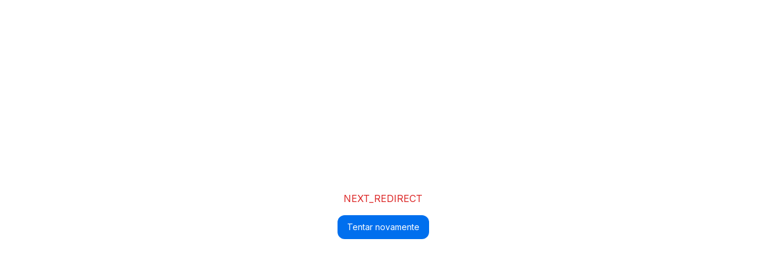

--- FILE ---
content_type: text/html; charset=utf-8
request_url: https://consertaexpress.com.br/unidade/guarulhos
body_size: 3729
content:
<!DOCTYPE html><html lang="pt-BR"><head><meta charSet="utf-8"/><meta name="viewport" content="width=device-width, initial-scale=1, maximum-scale=5"/><link rel="stylesheet" href="/_next/static/css/a300e2b6f68157a3.css" data-precedence="next"/><link rel="stylesheet" href="/_next/static/css/5375ec6459ed5509.css" data-precedence="next"/><link rel="preload" as="script" fetchPriority="low" href="/_next/static/chunks/webpack-f48a33410f4525c5.js"/><script src="/_next/static/chunks/4bd1b696-f06742ba1f67813e.js" async=""></script><script src="/_next/static/chunks/1684-953d3e08fa2a4b4d.js" async=""></script><script src="/_next/static/chunks/main-app-38f05926cf1eb5b8.js" async=""></script><script src="/_next/static/chunks/8e1d74a4-f52fdea8658a9199.js" async=""></script><script src="/_next/static/chunks/1000-a2b38e7c64e30445.js" async=""></script><script src="/_next/static/chunks/6766-592cd7ce3277030b.js" async=""></script><script src="/_next/static/chunks/6874-49ae8f2372019726.js" async=""></script><script src="/_next/static/chunks/6622-5111c277d3cac950.js" async=""></script><script src="/_next/static/chunks/6353-94e962491dfb1673.js" async=""></script><script src="/_next/static/chunks/3713-f2dd6e4adb8b1106.js" async=""></script><script src="/_next/static/chunks/639-7e413ccc030b984c.js" async=""></script><script src="/_next/static/chunks/6375-fedb0b32a52242da.js" async=""></script><script src="/_next/static/chunks/8265-d610a447cb074f80.js" async=""></script><script src="/_next/static/chunks/app/unidade/%5Burl_unidade%5D/page-5b416553849e7e08.js" async=""></script><script src="/_next/static/chunks/app/layout-cc564b69f27deb6e.js" async=""></script><meta name="next-size-adjust" content=""/><meta name="theme-color" media="(prefers-color-scheme: light)" content="white"/><meta name="theme-color" media="(prefers-color-scheme: dark)" content="black"/><title>Conserta Express - Reformas e Reparos</title><meta name="description" content="Serviços de qualidade em reformas e reparos residenciais"/><meta name="keywords" content="Conserta Express, reformas, reparos, eletricista, encanador, pedreiro, pintor, alvenaria"/><meta name="application-ld+json" content="{&quot;@context&quot;:&quot;http://schema.org&quot;,&quot;@type&quot;:&quot;Organization&quot;,&quot;name&quot;:&quot;Conserta Express&quot;,&quot;url&quot;:&quot;https://consertaexpress.com.br&quot;,&quot;sameAs&quot;:[&quot;https://www.facebook.com/consertaexpress/&quot;,&quot;https://www.instagram.com/consertaexpressoficial/&quot;],&quot;address&quot;:{&quot;@type&quot;:&quot;PostalAddress&quot;,&quot;streetAddress&quot;:&quot;R Oriente&quot;,&quot;addressRegion&quot;:&quot;Campinas&quot;,&quot;postalCode&quot;:&quot;13090740&quot;,&quot;addressCountry&quot;:&quot;BR&quot;}}"/><meta property="og:title" content="Conserta Express - Faça um orçamento - Reformas, reparos, eletricista, encanador, pedreiro e pintor"/><meta property="og:description" content="Conserta Express -  Faça um orçamento - Reformas, reparos, eletricista, encanador, pedreiro e pintor. Mais de 20 anos de mercado trazendo qualidade e excelência no atendimento."/><meta property="og:url" content="https://consertaexpress.com.br"/><meta property="og:site_name" content="Conserta Express"/><meta property="og:locale" content="pt-BR"/><meta property="og:image" content="http://localhost:3001/trabalhadores.png"/><meta property="og:type" content="website"/><meta name="twitter:card" content="summary_large_image"/><meta name="twitter:title" content="Conserta Express - Faça um orçamento - Reformas, reparos, eletricista, encanador, pedreiro e pintor"/><meta name="twitter:description" content="Conserta Express -  Faça um orçamento - Reformas, reparos, eletricista, encanador, pedreiro e pintor. Mais de 20 anos de mercado trazendo qualidade e excelência no atendimento."/><meta name="twitter:image" content="http://localhost:3001/trabalhadores.png"/><link rel="icon" href="/favicon.ico"/><script>document.querySelectorAll('body link[rel="icon"], body link[rel="apple-touch-icon"]').forEach(el => document.head.appendChild(el))</script><script src="/_next/static/chunks/polyfills-42372ed130431b0a.js" noModule=""></script></head><body class="min-h-screen bg-white font-sans antialiased __variable_8b3a0b"><div hidden=""><!--$--><!--/$--></div><div data-overlay-container="true"><main class="light"><!--$--><div class="flex justify-center items-center min-h-screen"><div aria-label="Loading" class="relative inline-flex flex-col gap-2 items-center justify-center"><div class="relative flex w-10 h-10"><i class="absolute w-full h-full rounded-full border-3 border-b-primary animate-spinner-ease-spin border-solid border-t-transparent border-l-transparent border-r-transparent"></i><i class="absolute w-full h-full rounded-full border-3 border-b-primary opacity-75 animate-spinner-linear-spin border-dotted border-t-transparent border-l-transparent border-r-transparent"></i></div></div><span class="ml-4 text-gray-600">Carregando unidade...</span></div><!--/$--><!--$--><!--/$--></main><noscript><iframe src="https://www.googletagmanager.com/ns.html?id=GTM-5VVXSDRH" height="0" width="0" style="display:none;visibility:hidden"></iframe></noscript></div><script src="/_next/static/chunks/webpack-f48a33410f4525c5.js" async=""></script><script>(self.__next_f=self.__next_f||[]).push([0])</script><script>self.__next_f.push([1,"1:\"$Sreact.fragment\"\n3:I[87555,[],\"\"]\n4:I[31295,[],\"\"]\n6:I[90894,[],\"ClientPageRoot\"]\n7:I[31987,[\"6711\",\"static/chunks/8e1d74a4-f52fdea8658a9199.js\",\"1000\",\"static/chunks/1000-a2b38e7c64e30445.js\",\"6766\",\"static/chunks/6766-592cd7ce3277030b.js\",\"6874\",\"static/chunks/6874-49ae8f2372019726.js\",\"6622\",\"static/chunks/6622-5111c277d3cac950.js\",\"6353\",\"static/chunks/6353-94e962491dfb1673.js\",\"3713\",\"static/chunks/3713-f2dd6e4adb8b1106.js\",\"639\",\"static/chunks/639-7e413ccc030b984c.js\",\"6375\",\"static/chunks/6375-fedb0b32a52242da.js\",\"8265\",\"static/chunks/8265-d610a447cb074f80.js\",\"894\",\"static/chunks/app/unidade/%5Burl_unidade%5D/page-5b416553849e7e08.js\"],\"default\"]\n8:I[59665,[],\"OutletBoundary\"]\nb:I[74911,[],\"AsyncMetadataOutlet\"]\nd:I[59665,[],\"ViewportBoundary\"]\nf:I[59665,[],\"MetadataBoundary\"]\n11:I[26614,[],\"\"]\n12:\"$Sreact.suspense\"\n13:I[74911,[],\"AsyncMetadata\"]\n15:I[46853,[\"1000\",\"static/chunks/1000-a2b38e7c64e30445.js\",\"639\",\"static/chunks/639-7e413ccc030b984c.js\",\"7177\",\"static/chunks/app/layout-cc564b69f27deb6e.js\"],\"HeroUIProvider\"]\n16:I[83658,[\"1000\",\"static/chunks/1000-a2b38e7c64e30445.js\",\"639\",\"static/chunks/639-7e413ccc030b984c.js\",\"7177\",\"static/chunks/app/layout-cc564b69f27deb6e.js\"],\"ToastProvider\"]\n:HL[\"/_next/static/media/3703c28dcda155b1-s.p.woff2\",\"font\",{\"crossOrigin\":\"\",\"type\":\"font/woff2\"}]\n:HL[\"/_next/static/media/e4af272ccee01ff0-s.p.woff2\",\"font\",{\"crossOrigin\":\"\",\"type\":\"font/woff2\"}]\n:HL[\"/_next/static/css/a300e2b6f68157a3.css\",\"style\"]\n:HL[\"/_next/static/css/5375ec6459ed5509.css\",\"style\"]\n0:{\"P\":null,\"b\":\"xhTFDM8PpE6E7MB518SbZ\",\"p\":\"\",\"c\":[\"\",\"unidade\",\"guarulhos\"],\"i\":false,\"f\":[[[\"\",{\"children\":[\"unidade\",{\"children\":[[\"url_unidade\",\"guarulhos\",\"d\"],{\"children\":[\"__PAGE__\",{}]}]}]},\"$undefined\",\"$undefined\",true],[\"\",[\"$\",\"$1\",\"c\",{\"children\":[[[\"$\",\"link\",\"0\",{\"rel\":\"stylesheet\",\"href\":\"/_next/static/css/a300e2b6f68157a3.css\",\"precedence\":\"next\",\"crossOrigin\":\"$undefined\",\"nonce\":\"$undefined\"}],[\"$\",\"link\",\"1\",{\"rel\":\"stylesheet\",\"href\":\"/_next/static/css/5375ec6459ed5509.css\",\"precedenc"])</script><script>self.__next_f.push([1,"e\":\"next\",\"crossOrigin\":\"$undefined\",\"nonce\":\"$undefined\"}]],\"$L2\"]}],{\"children\":[\"unidade\",[\"$\",\"$1\",\"c\",{\"children\":[null,[\"$\",\"$L3\",null,{\"parallelRouterKey\":\"children\",\"error\":\"$undefined\",\"errorStyles\":\"$undefined\",\"errorScripts\":\"$undefined\",\"template\":[\"$\",\"$L4\",null,{}],\"templateStyles\":\"$undefined\",\"templateScripts\":\"$undefined\",\"notFound\":\"$undefined\",\"forbidden\":\"$undefined\",\"unauthorized\":\"$undefined\"}]]}],{\"children\":[[\"url_unidade\",\"guarulhos\",\"d\"],[\"$\",\"$1\",\"c\",{\"children\":[null,\"$L5\"]}],{\"children\":[\"__PAGE__\",[\"$\",\"$1\",\"c\",{\"children\":[[\"$\",\"$L6\",null,{\"Component\":\"$7\",\"searchParams\":{},\"params\":{\"url_unidade\":\"guarulhos\"}}],null,[\"$\",\"$L8\",null,{\"children\":[\"$L9\",\"$La\",[\"$\",\"$Lb\",null,{\"promise\":\"$@c\"}]]}]]}],{},null,false]},null,false]},null,false]},null,false],[\"$\",\"$1\",\"h\",{\"children\":[null,[\"$\",\"$1\",\"dDcw1VbmJgDzQNzwR36vkv\",{\"children\":[[\"$\",\"$Ld\",null,{\"children\":\"$Le\"}],[\"$\",\"meta\",null,{\"name\":\"next-size-adjust\",\"content\":\"\"}]]}],[\"$\",\"$Lf\",null,{\"children\":\"$L10\"}]]}],false]],\"m\":\"$undefined\",\"G\":[\"$11\",\"$undefined\"],\"s\":false,\"S\":false}\n10:[\"$\",\"div\",null,{\"hidden\":true,\"children\":[\"$\",\"$12\",null,{\"fallback\":null,\"children\":[\"$\",\"$L13\",null,{\"promise\":\"$@14\"}]}]}]\n2:[\"$\",\"html\",null,{\"suppressHydrationWarning\":true,\"lang\":\"pt-BR\",\"children\":[[\"$\",\"head\",null,{\"children\":false}],[\"$\",\"body\",null,{\"className\":\"min-h-screen bg-white font-sans antialiased __variable_8b3a0b\",\"children\":[\"$\",\"$L15\",null,{\"disableAnimation\":true,\"children\":[[\"$\",\"$L16\",null,{\"placement\":\"top-center\"}],[\"$\",\"main\",null,{\"className\":\"light\",\"children\":[\"$\",\"$L3\",null,{\"parallelRouterKey\":\"children\",\"error\":\"$undefined\",\"errorStyles\":\"$undefined\",\"errorScripts\":\"$undefined\",\"template\":[\"$\",\"$L4\",null,{}],\"templateStyles\":\"$undefined\",\"templateScripts\":\"$undefined\",\"notFound\":[[[\"$\",\"title\",null,{\"children\":\"404: This page could not be found.\"}],[\"$\",\"div\",null,{\"style\":{\"fontFamily\":\"system-ui,\\\"Segoe UI\\\",Roboto,Helvetica,Arial,sans-serif,\\\"Apple Color Emoji\\\",\\\"Segoe UI Emoji\\\"\",\"height\":\"100vh\",\"textAlign\":\"c"])</script><script>self.__next_f.push([1,"enter\",\"display\":\"flex\",\"flexDirection\":\"column\",\"alignItems\":\"center\",\"justifyContent\":\"center\"},\"children\":[\"$\",\"div\",null,{\"children\":[[\"$\",\"style\",null,{\"dangerouslySetInnerHTML\":{\"__html\":\"body{color:#000;background:#fff;margin:0}.next-error-h1{border-right:1px solid rgba(0,0,0,.3)}@media (prefers-color-scheme:dark){body{color:#fff;background:#000}.next-error-h1{border-right:1px solid rgba(255,255,255,.3)}}\"}}],[\"$\",\"h1\",null,{\"className\":\"next-error-h1\",\"style\":{\"display\":\"inline-block\",\"margin\":\"0 20px 0 0\",\"padding\":\"0 23px 0 0\",\"fontSize\":24,\"fontWeight\":500,\"verticalAlign\":\"top\",\"lineHeight\":\"49px\"},\"children\":404}],[\"$\",\"div\",null,{\"style\":{\"display\":\"inline-block\"},\"children\":[\"$\",\"h2\",null,{\"style\":{\"fontSize\":14,\"fontWeight\":400,\"lineHeight\":\"49px\",\"margin\":0},\"children\":\"This page could not be found.\"}]}]]}]}]],[]],\"forbidden\":\"$undefined\",\"unauthorized\":\"$undefined\"}]}],[\"$\",\"noscript\",null,{\"children\":[\"$\",\"iframe\",null,{\"src\":\"https://www.googletagmanager.com/ns.html?id=GTM-5VVXSDRH\",\"height\":\"0\",\"width\":\"0\",\"style\":{\"display\":\"none\",\"visibility\":\"hidden\"}}]}]]}]}]]}]\na:null\ne:[[\"$\",\"meta\",\"0\",{\"charSet\":\"utf-8\"}],[\"$\",\"meta\",\"1\",{\"name\":\"viewport\",\"content\":\"width=device-width, initial-scale=1, maximum-scale=5\"}],[\"$\",\"meta\",\"2\",{\"name\":\"theme-color\",\"media\":\"(prefers-color-scheme: light)\",\"content\":\"white\"}],[\"$\",\"meta\",\"3\",{\"name\":\"theme-color\",\"media\":\"(prefers-color-scheme: dark)\",\"content\":\"black\"}]]\n9:null\n"])</script><script>self.__next_f.push([1,"5:[\"$\",\"$L3\",null,{\"parallelRouterKey\":\"children\",\"error\":\"$undefined\",\"errorStyles\":\"$undefined\",\"errorScripts\":\"$undefined\",\"template\":[\"$\",\"$L4\",null,{}],\"templateStyles\":\"$undefined\",\"templateScripts\":\"$undefined\",\"notFound\":\"$undefined\",\"forbidden\":\"$undefined\",\"unauthorized\":\"$undefined\"}]\n"])</script><script>self.__next_f.push([1,"c:{\"metadata\":[[\"$\",\"title\",\"0\",{\"children\":\"Conserta Express - Reformas e Reparos\"}],[\"$\",\"meta\",\"1\",{\"name\":\"description\",\"content\":\"Serviços de qualidade em reformas e reparos residenciais\"}],[\"$\",\"meta\",\"2\",{\"name\":\"keywords\",\"content\":\"Conserta Express, reformas, reparos, eletricista, encanador, pedreiro, pintor, alvenaria\"}],[\"$\",\"meta\",\"3\",{\"name\":\"application-ld+json\",\"content\":\"{\\\"@context\\\":\\\"http://schema.org\\\",\\\"@type\\\":\\\"Organization\\\",\\\"name\\\":\\\"Conserta Express\\\",\\\"url\\\":\\\"https://consertaexpress.com.br\\\",\\\"sameAs\\\":[\\\"https://www.facebook.com/consertaexpress/\\\",\\\"https://www.instagram.com/consertaexpressoficial/\\\"],\\\"address\\\":{\\\"@type\\\":\\\"PostalAddress\\\",\\\"streetAddress\\\":\\\"R Oriente\\\",\\\"addressRegion\\\":\\\"Campinas\\\",\\\"postalCode\\\":\\\"13090740\\\",\\\"addressCountry\\\":\\\"BR\\\"}}\"}],[\"$\",\"meta\",\"4\",{\"property\":\"og:title\",\"content\":\"Conserta Express - Faça um orçamento - Reformas, reparos, eletricista, encanador, pedreiro e pintor\"}],[\"$\",\"meta\",\"5\",{\"property\":\"og:description\",\"content\":\"Conserta Express -  Faça um orçamento - Reformas, reparos, eletricista, encanador, pedreiro e pintor. Mais de 20 anos de mercado trazendo qualidade e excelência no atendimento.\"}],[\"$\",\"meta\",\"6\",{\"property\":\"og:url\",\"content\":\"https://consertaexpress.com.br\"}],[\"$\",\"meta\",\"7\",{\"property\":\"og:site_name\",\"content\":\"Conserta Express\"}],[\"$\",\"meta\",\"8\",{\"property\":\"og:locale\",\"content\":\"pt-BR\"}],[\"$\",\"meta\",\"9\",{\"property\":\"og:image\",\"content\":\"http://localhost:3001/trabalhadores.png\"}],[\"$\",\"meta\",\"10\",{\"property\":\"og:type\",\"content\":\"website\"}],[\"$\",\"meta\",\"11\",{\"name\":\"twitter:card\",\"content\":\"summary_large_image\"}],[\"$\",\"meta\",\"12\",{\"name\":\"twitter:title\",\"content\":\"Conserta Express - Faça um orçamento - Reformas, reparos, eletricista, encanador, pedreiro e pintor\"}],[\"$\",\"meta\",\"13\",{\"name\":\"twitter:description\",\"content\":\"Conserta Express -  Faça um orçamento - Reformas, reparos, eletricista, encanador, pedreiro e pintor. Mais de 20 anos de mercado trazendo qualidade e excelência no atendimento.\"}],[\"$\",\"meta\",\"14\",{\"name\":\"twitter:image\",\"content\":\"http://localhost:3001/trabalhadores.png\"}],[\"$\",\"link\",\"15\",{\"rel\":\"icon\",\"href\":\"/favicon.ico\"}]],\"error\":null,\"digest\":\"$undefined\"}\n"])</script><script>self.__next_f.push([1,"14:{\"metadata\":\"$c:metadata\",\"error\":null,\"digest\":\"$undefined\"}\n"])</script><script defer src="https://static.cloudflareinsights.com/beacon.min.js/vcd15cbe7772f49c399c6a5babf22c1241717689176015" integrity="sha512-ZpsOmlRQV6y907TI0dKBHq9Md29nnaEIPlkf84rnaERnq6zvWvPUqr2ft8M1aS28oN72PdrCzSjY4U6VaAw1EQ==" data-cf-beacon='{"version":"2024.11.0","token":"5ee4b8ba537e44549b0ea2bf596b5400","r":1,"server_timing":{"name":{"cfCacheStatus":true,"cfEdge":true,"cfExtPri":true,"cfL4":true,"cfOrigin":true,"cfSpeedBrain":true},"location_startswith":null}}' crossorigin="anonymous"></script>
</body></html>

--- FILE ---
content_type: application/javascript; charset=UTF-8
request_url: https://consertaexpress.com.br/_next/static/chunks/app/unidade/%5Burl_unidade%5D/page-5b416553849e7e08.js
body_size: 2806
content:
(self.webpackChunk_N_E=self.webpackChunk_N_E||[]).push([[894],{31987:(e,s,a)=>{"use strict";a.r(s),a.d(s,{default:()=>f});var t=a(95155),l=a(12115),i=a(35695),c=a(76220),r=a(34174),n=a(29911),o=a(53071),d=a(21515),m=a(11201),x=a(22708),h=a(41665),u=a(82314),g=a(57383),p=a(25682),j=a(49509);function N(){let{url_unidade:e}=(0,i.useParams)(),[s,a]=(0,l.useState)(null),[N,f]=(0,l.useState)([]),[v,w]=(0,l.useState)(!0),[b,y]=(0,l.useState)(null),[_,E]=(0,l.useState)(!1),[S,P]=(0,l.useState)(()=>(0,u.k8)()||{city:"S\xe3o Paulo",region_code:"SP",latitude:-23.5505,longitude:-46.6333,isLoading:!0}),[L,T]=(0,l.useState)(!1),[A,C]=(0,l.useState)(!1);(0,l.useEffect)(()=>{e&&(async()=>{try{w(!0);let[s,t]=await Promise.all([fetch("/api/unidade?url_unidade=".concat(e)),fetch("/api/servicos-unidade?url_unidade=".concat(e))]);if(!s.ok)throw 404===s.status&&(0,i.redirect)("/"),Error("Erro ao buscar unidade: ".concat(s.status));let l=await s.json();if(l.success)a(l.filial),P({city:l.filial.cidade_nome,region_code:l.filial.cidade_estado,latitude:Number(l.filial.latitude),longitude:Number(l.filial.longitude),isLoading:!1});else throw Error(l.message||"Erro ao carregar dados da unidade");if(t.ok){let e=await t.json();e.success&&f(e.servicos)}else console.warn("N\xe3o foi poss\xedvel carregar os servi\xe7os da unidade.")}catch(e){console.error(e),y(e.message)}finally{w(!1)}})()},[e]),(0,l.useEffect)(()=>{if(L)return;let e=async()=>{if(!window.analyticsHaveLoaded){window.analyticsHaveLoaded=!0,console.log("Iniciando carregamento de GTM e Analytics...");try{let e="GTM-5VVXSDRH";e&&await (0,p.Zc)(e),await (0,p.y4)(),T(!0),console.log("GTM e Analytics carregados com sucesso.")}catch(e){console.error("Erro ao carregar scripts de analytics:",e),window.analyticsHaveLoaded=!1}finally{window.removeEventListener("mousemove",e),window.removeEventListener("touchstart",e),clearTimeout(s)}}},s=setTimeout(e,100);return window.addEventListener("mousemove",e,{once:!0}),window.addEventListener("touchstart",e,{once:!0}),()=>{clearTimeout(s),window.removeEventListener("mousemove",e),window.removeEventListener("touchstart",e)}},[L]);let k=async()=>{try{w(!0);let e=g.A.get("whatsapp_pixel_sent");if(!L){let e="GTM-5VVXSDRH";e&&await (0,p.Zc)(e),await (0,p.y4)(),T(!0)}e||(await (0,p.R)("Whatsapp_click",{nome:"Whatsapp_click"}),g.A.set("whatsapp_pixel_sent","true",{expires:1}));let a="Ol\xe1, gostaria de fazer um or\xe7amento na Filial: ".concat(s.nome.replace("Conserta Express - ","")),t=encodeURIComponent(a),l="https://wa.me/".concat("551920187233","?text=").concat(t);window.open(l,"_blank")}catch(e){console.error("Erro ao processar clique do WhatsApp:",e)}finally{w(!1)}},U=async()=>{j.env.NEXT_PUBLIC_WHATSAPP_NUMBER?k():E(!0)};return v?(0,t.jsxs)("div",{className:"flex justify-center items-center min-h-screen",children:[(0,t.jsx)(o.o,{size:"lg",color:"primary"}),(0,t.jsx)("span",{className:"ml-4 text-gray-600",children:"Carregando unidade..."})]}):b?(0,t.jsxs)("div",{className:"flex flex-col justify-center items-center min-h-screen text-center",children:[(0,t.jsx)("p",{className:"text-red-600 mb-4",children:b}),(0,t.jsx)(d.T,{color:"primary",onClick:()=>window.location.reload(),children:"Tentar novamente"})]}):s?("".concat(s.nome," em ").concat(s.cidade_nome," - Reformas, reparos, eletricista, encanador, pedreiro e pintor"),"Servi\xe7os de qualidade em ".concat(s.cidade_nome,": ✓ Reformas ✓ Reparos ✓ Eletricista ✓ Encanador ✓ Pedreiro ✓ Pintor. Profissionais qualificados na ").concat(s.nome,"!"),"reformas ".concat(s.cidade_nome,", reparos ").concat(s.cidade_nome,", eletricista ").concat(s.cidade_nome,", encanador ").concat(s.cidade_nome,", pedreiro ").concat(s.cidade_nome,", pintor ").concat(s.cidade_nome,", marido de aluguel, consertos residenciais, Conserta Express"),(0,t.jsxs)(t.Fragment,{children:[(0,t.jsx)(c.A,{currentLocation:S}),(0,t.jsxs)("main",{className:"flex min-h-screen flex-col",children:[(0,t.jsxs)("div",{className:"relative bg-gradient-to-r from-blue-700 to-blue-500 pt-16 pb-32",children:[(0,t.jsx)("div",{className:"absolute inset-0 bg-[url('/images/tech-pattern.svg')] opacity-10"}),(0,t.jsxs)("div",{className:"container mx-auto px-4 relative z-10 mt-20",children:[(0,t.jsxs)("div",{className:"flex items-center space-x-2 mb-4",children:[(0,t.jsx)(n.vq8,{className:"text-yellow-400"}),(0,t.jsx)("p",{className:"text-yellow-400 font-medium",children:"Unidade em ".concat(s.cidade_nome)})]}),(0,t.jsx)("h1",{className:"text-4xl md:text-5xl lg:text-6xl font-bold text-white mb-6",children:s.nome}),(0,t.jsx)("p",{className:"text-xl text-white/90 mb-8",children:"Solu\xe7\xf5es em reparos e manuten\xe7\xf5es com excel\xeancia e rapidez"}),(0,t.jsx)("div",{className:"flex flex-col sm:flex-row gap-4",children:(0,t.jsx)(d.T,{size:"lg",className:"bg-green-500 hover:bg-green-600 text-white",startContent:j.env.NEXT_PUBLIC_WHATSAPP_NUMBER?(0,t.jsx)(n.EcP,{className:"text-xl"}):null,onPress:U,children:"Solicitar Or\xe7amento"})})]})]}),(0,t.jsx)("div",{className:"bg-gray-50",children:(0,t.jsxs)("div",{className:"container mx-auto px-4",children:[(0,t.jsxs)("div",{className:"grid grid-cols-1 md:grid-cols-3 gap-6 -mt-16",children:[(0,t.jsx)(m.Z,{className:"bg-white shadow-lg",children:(0,t.jsx)(x.U,{className:"p-6",children:(0,t.jsxs)("div",{className:"flex items-center space-x-4",children:[(0,t.jsx)("div",{className:"p-3 bg-blue-50 rounded-xl",children:(0,t.jsx)(n.xdT,{className:"text-blue-600 w-6 h-6"})}),(0,t.jsxs)("div",{children:[(0,t.jsx)("h3",{className:"font-semibold text-gray-900",children:"Profissionais Qualificados"}),(0,t.jsx)("p",{className:"text-sm text-gray-600",children:"Equipe especializada e certificada"})]})]})})}),(0,t.jsx)(m.Z,{className:"bg-white shadow-lg",children:(0,t.jsx)(x.U,{className:"p-6",children:(0,t.jsxs)("div",{className:"flex items-center space-x-4",children:[(0,t.jsx)("div",{className:"p-3 bg-green-50 rounded-xl",children:(0,t.jsx)(n.gt3,{className:"text-green-600 w-6 h-6"})}),(0,t.jsxs)("div",{children:[(0,t.jsx)("h3",{className:"font-semibold text-gray-900",children:"Garantia de Servi\xe7o"}),(0,t.jsx)("p",{className:"text-sm text-gray-600",children:"Satisfa\xe7\xe3o garantida"})]})]})})}),(0,t.jsx)(m.Z,{className:"bg-white shadow-lg",children:(0,t.jsx)(x.U,{className:"p-6",children:(0,t.jsxs)("div",{className:"flex items-center space-x-4",children:[(0,t.jsx)("div",{className:"p-3 bg-yellow-50 rounded-xl",children:(0,t.jsx)(n.w_X,{className:"text-yellow-600 w-6 h-6"})}),(0,t.jsxs)("div",{children:[(0,t.jsx)("h3",{className:"font-semibold text-gray-900",children:"Atendimento R\xe1pido"}),(0,t.jsx)("p",{className:"text-sm text-gray-600",children:"Agilidade e efici\xeancia"})]})]})})})]}),(0,t.jsxs)("div",{className:"grid grid-cols-1 lg:grid-cols-3 gap-8 py-16",children:[(0,t.jsxs)("div",{className:"lg:col-span-2",children:[(0,t.jsx)(m.Z,{className:"bg-white shadow-lg",children:(0,t.jsxs)(x.U,{className:"p-8",children:[(0,t.jsx)("h2",{className:"text-2xl font-bold mb-6 text-gray-900",children:"Sobre Nossa Unidade"}),(0,t.jsxs)("p",{className:"text-gray-600 mb-8",children:["A ",s.nome," \xe9 refer\xeancia em solu\xe7\xf5es em ",s.cidade_nome,". Nossa equipe altamente qualificada est\xe1 pronta para oferecer o melhor atendimento com a qualidade e efici\xeancia que voc\xea merece."]}),(0,t.jsxs)("div",{className:"space-y-6",children:[(0,t.jsxs)("div",{className:"flex items-start p-4 bg-gray-50 rounded-lg",children:[(0,t.jsx)(n.vq8,{className:"text-blue-600 mt-1 mr-4 flex-shrink-0 w-5 h-5"}),(0,t.jsxs)("div",{children:[(0,t.jsx)("h3",{className:"font-semibold text-gray-900",children:"Localiza\xe7\xe3o"}),(0,t.jsx)("p",{className:"text-gray-700 mt-1",children:s.endereco})]})]}),(0,t.jsxs)("div",{className:"flex items-start p-4 bg-gray-50 rounded-lg",children:[(0,t.jsx)(n.w_X,{className:"text-blue-600 mt-1 mr-4 flex-shrink-0 w-5 h-5"}),(0,t.jsxs)("div",{children:[(0,t.jsx)("h3",{className:"font-semibold text-gray-900",children:"Hor\xe1rio de Atendimento"}),(0,t.jsx)("p",{className:"text-gray-700 mt-1",children:s.horario_funcionamento||"Consulte-nos"})]})]})]})]})}),N&&N.length>0&&(0,t.jsx)(m.Z,{className:"bg-white shadow-lg mt-8",children:(0,t.jsxs)(x.U,{className:"p-8",children:[(0,t.jsxs)("h2",{className:"text-2xl font-bold mb-6 text-gray-900",children:["Servi\xe7os Dispon\xedveis em ",s.cidade_nome]}),(0,t.jsx)("div",{className:"grid grid-cols-1 gap-6",children:N.map((e,s)=>(0,t.jsxs)("div",{className:"p-6 bg-gray-50 rounded-lg shadow-sm",children:[(0,t.jsxs)("div",{className:"flex items-center mb-4",children:[(0,t.jsx)(n.xdT,{className:"text-blue-600 mr-3 flex-shrink-0 w-5 h-5"}),(0,t.jsx)("h2",{className:"font-semibold text-gray-900 text-xl",children:e.nome})]}),e.palavras_chave&&(0,t.jsx)("ul",{className:"space-y-2",children:e.palavras_chave.split("\n").map((e,s)=>{let a=e.trim();return a?(0,t.jsxs)("li",{className:"flex items-center",children:[(0,t.jsx)("svg",{className:"w-4 h-4 mr-2 text-green-500 flex-shrink-0",fill:"currentColor",viewBox:"0 0 20 20",xmlns:"http://www.w3.org/2000/svg",children:(0,t.jsx)("path",{fillRule:"evenodd",d:"M16.707 5.293a1 1 0 010 1.414l-8 8a1 1 0 01-1.414 0l-4-4a1 1 0 011.414-1.414L8 12.586l7.293-7.293a1 1 0 011.414 0z",clipRule:"evenodd"})}),(0,t.jsx)("h3",{className:"text-base font-normal text-gray-700",children:a})]},s):null})})]},s))})]})})]}),(0,t.jsx)("div",{children:(0,t.jsx)(m.Z,{className:"bg-blue-600 text-white shadow-lg",children:(0,t.jsxs)(x.U,{className:"p-8",children:[(0,t.jsxs)("div",{className:"text-center",children:[(0,t.jsx)("h2",{className:"text-2xl font-bold mb-4",children:"Fale Conosco"}),(0,t.jsx)("p",{className:"text-white/90 mb-6",children:"Precisa de um or\xe7amento ou tem alguma d\xfavida? Nossa equipe est\xe1 pronta para te atender!"})]}),(0,t.jsx)(d.T,{size:"lg",className:"w-full bg-green-500 hover:bg-green-600 text-white",startContent:j.env.NEXT_PUBLIC_WHATSAPP_NUMBER?(0,t.jsx)(n.EcP,{className:"text-xl"}):null,onPress:U,children:"Solicitar Or\xe7amento"})]})})})]})]})})]}),(0,t.jsx)(h.A,{isOpen:_,onOpenChange:e=>E(e),currentLocation:s?{city:s.cidade_nome,region_code:s.cidade_estado,latitude:Number(s.latitude),longitude:Number(s.longitude),isLoading:!1}:S}),(0,t.jsx)(r.A,{currentLocation:S})]})):null}function f(){return(0,t.jsx)(l.Suspense,{fallback:(0,t.jsxs)("div",{className:"flex justify-center items-center min-h-screen",children:[(0,t.jsx)(o.o,{size:"lg",color:"primary"}),(0,t.jsx)("span",{className:"ml-4 text-gray-600",children:"Carregando..."})]}),children:(0,t.jsx)(N,{})})}},55544:(e,s,a)=>{Promise.resolve().then(a.bind(a,31987))}},e=>{var s=s=>e(e.s=s);e.O(0,[6711,1e3,6766,6874,6622,6353,3713,639,6375,8265,8441,1684,7358],()=>s(55544)),_N_E=e.O()}]);

--- FILE ---
content_type: application/javascript; charset=UTF-8
request_url: https://consertaexpress.com.br/_next/static/chunks/1000-a2b38e7c64e30445.js
body_size: 31837
content:
"use strict";(self.webpackChunk_N_E=self.webpackChunk_N_E||[]).push([[1e3],{175:(e,t,r)=>{r.d(t,{Q:()=>o});let n=["animate","circle","defs","desc","ellipse","g","image","line","filter","marker","mask","metadata","path","pattern","polygon","polyline","rect","stop","switch","symbol","svg","text","tspan","use","view"];function o(e){if("string"!=typeof e||e.includes("-"));else if(n.indexOf(e)>-1||/[A-Z]/u.test(e))return!0;return!1}},660:(e,t,r)=>{r.d(t,{LE:()=>f,eg:()=>d,lR:()=>p,o1:()=>u,yB:()=>c});var n=r(33205),o=r(32047),a=r(7425),i=r(87418),s=r(47024),l=r(12115);function d(e){return e.nativeEvent=e,e.isDefaultPrevented=()=>e.defaultPrevented,e.isPropagationStopped=()=>e.cancelBubble,e.persist=()=>{},e}function u(e,t){Object.defineProperty(e,"target",{value:t}),Object.defineProperty(e,"currentTarget",{value:t})}function c(e){let t=(0,l.useRef)({isFocused:!1,observer:null});(0,n.N)(()=>{let e=t.current;return()=>{e.observer&&(e.observer.disconnect(),e.observer=null)}},[]);let r=(0,o.J)(t=>{null==e||e(t)});return(0,l.useCallback)(e=>{if(e.target instanceof HTMLButtonElement||e.target instanceof HTMLInputElement||e.target instanceof HTMLTextAreaElement||e.target instanceof HTMLSelectElement){t.current.isFocused=!0;let n=e.target;n.addEventListener("focusout",e=>{t.current.isFocused=!1,n.disabled&&r(d(e)),t.current.observer&&(t.current.observer.disconnect(),t.current.observer=null)},{once:!0}),t.current.observer=new MutationObserver(()=>{if(t.current.isFocused&&n.disabled){var e;null==(e=t.current.observer)||e.disconnect();let r=n===document.activeElement?null:document.activeElement;n.dispatchEvent(new FocusEvent("blur",{relatedTarget:r})),n.dispatchEvent(new FocusEvent("focusout",{bubbles:!0,relatedTarget:r}))}}),t.current.observer.observe(n,{attributes:!0,attributeFilter:["disabled"]})}},[r])}let p=!1;function f(e){for(;e&&!(0,a.t)(e);)e=e.parentElement;let t=(0,i.mD)(e),r=t.document.activeElement;if(!r||r===e)return;p=!0;let n=!1,o=e=>{(e.target===r||n)&&e.stopImmediatePropagation()},l=t=>{(t.target===r||n)&&(t.stopImmediatePropagation(),e||n||(n=!0,(0,s.e)(r),c()))},d=t=>{(t.target===e||n)&&t.stopImmediatePropagation()},u=t=>{(t.target===e||n)&&(t.stopImmediatePropagation(),n||(n=!0,(0,s.e)(r),c()))};t.addEventListener("blur",o,!0),t.addEventListener("focusout",l,!0),t.addEventListener("focusin",u,!0),t.addEventListener("focus",d,!0);let c=()=>{cancelAnimationFrame(f),t.removeEventListener("blur",o,!0),t.removeEventListener("focusout",l,!0),t.removeEventListener("focusin",u,!0),t.removeEventListener("focus",d,!0),p=!1,n=!1},f=requestAnimationFrame(c);return c}},1711:(e,t,r)=>{r.d(t,{d:()=>M});var n=r(660),o=r(66680),a=r(87418),i=r(17575);let s="default",l="",d=new WeakMap;function u(e){if((0,o.un)())"disabled"===s&&(s="restoring",setTimeout(()=>{(0,i.v)(()=>{if("restoring"===s){let t=(0,a.TW)(e);"none"===t.documentElement.style.webkitUserSelect&&(t.documentElement.style.webkitUserSelect=l||""),l="",s="default"}})},300));else if((e instanceof HTMLElement||e instanceof SVGElement)&&e&&d.has(e)){let t=d.get(e),r="userSelect"in e.style?"userSelect":"webkitUserSelect";"none"===e.style[r]&&(e.style[r]=t),""===e.getAttribute("style")&&e.removeAttribute("style"),d.delete(e)}}var c=r(22706),p=r(82967),f=r(34896),g=r(70405),m=r(81627),b=r(87826),v=r(7506),h=r(32047),y=r(81634),w=r(73750),x=r(22989),E=r(58838),k=r(47024);r(47650);var T=r(12115),P=new WeakMap;class S{continuePropagation(){(0,g._)(this,P,!1)}get shouldStopPropagation(){return(0,p._)(this,P)}constructor(e,t,r,n){var o;(0,f._)(this,P,{writable:!0,value:void 0}),(0,g._)(this,P,!0);let a=null!=(o=null==n?void 0:n.target)?o:r.currentTarget,i=null==a?void 0:a.getBoundingClientRect(),s,l=0,d,u=null;null!=r.clientX&&null!=r.clientY&&(d=r.clientX,u=r.clientY),i&&(null!=d&&null!=u?(s=d-i.left,l=u-i.top):(s=i.width/2,l=i.height/2)),this.type=e,this.pointerType=t,this.target=r.currentTarget,this.shiftKey=r.shiftKey,this.metaKey=r.metaKey,this.ctrlKey=r.ctrlKey,this.altKey=r.altKey,this.x=s,this.y=l}}let C=Symbol("linkClicked");function M(e){let{onPress:t,onPressChange:r,onPressStart:i,onPressEnd:p,onPressUp:f,onClick:g,isDisabled:P,isPressed:M,preventFocusOnPress:N,shouldCancelOnPointerExit:I,allowTextSelectionOnPress:O,ref:D,...W}=function(e){let t=(0,T.useContext)(c.F);if(t){let{register:r,...n}=t;e=(0,m.v)(n,e),r()}return(0,b.w)(t,e.ref),e}(e),[R,H]=(0,T.useState)(!1),K=(0,T.useRef)({isPressed:!1,ignoreEmulatedMouseEvents:!1,didFirePressStart:!1,isTriggeringEvent:!1,activePointerId:null,target:null,isOverTarget:!1,pointerType:null,disposables:[]}),{addGlobalListener:F,removeAllGlobalListeners:G}=(0,v.A)(),$=(0,h.J)((e,t)=>{let n=K.current;if(P||n.didFirePressStart)return!1;let o=!0;if(n.isTriggeringEvent=!0,i){let r=new S("pressstart",t,e);i(r),o=r.shouldStopPropagation}return r&&r(!0),n.isTriggeringEvent=!1,n.didFirePressStart=!0,H(!0),o}),B=(0,h.J)((e,n,o=!0)=>{let a=K.current;if(!a.didFirePressStart)return!1;a.didFirePressStart=!1,a.isTriggeringEvent=!0;let i=!0;if(p){let t=new S("pressend",n,e);p(t),i=t.shouldStopPropagation}if(r&&r(!1),H(!1),t&&o&&!P){let r=new S("press",n,e);t(r),i&&(i=r.shouldStopPropagation)}return a.isTriggeringEvent=!1,i}),V=(0,h.J)((e,t)=>{let r=K.current;if(P)return!1;if(f){r.isTriggeringEvent=!0;let n=new S("pressup",t,e);return f(n),r.isTriggeringEvent=!1,n.shouldStopPropagation}return!0}),_=(0,h.J)(e=>{let t=K.current;if(t.isPressed&&t.target){for(let r of(t.didFirePressStart&&null!=t.pointerType&&B(A(t.target,e),t.pointerType,!1),t.isPressed=!1,t.isOverTarget=!1,t.activePointerId=null,t.pointerType=null,G(),O||u(t.target),t.disposables))r();t.disposables=[]}}),U=(0,h.J)(e=>{I&&_(e)}),X=(0,h.J)(e=>{null==g||g(e)}),Y=(0,h.J)((e,t)=>{if(g){let r=new MouseEvent("click",e);(0,n.o1)(r,t),g((0,n.eg)(r))}}),q=(0,T.useMemo)(()=>{let e=K.current,t={onKeyDown(t){if(j(t.nativeEvent,t.currentTarget)&&(0,y.sD)(t.currentTarget,(0,y.wt)(t.nativeEvent))){var n;z((0,y.wt)(t.nativeEvent),t.key)&&t.preventDefault();let i=!0;if(!e.isPressed&&!t.repeat){e.target=t.currentTarget,e.isPressed=!0,e.pointerType="keyboard",i=$(t,"keyboard");let n=t.currentTarget;F((0,a.TW)(t.currentTarget),"keyup",(0,w.c)(t=>{j(t,n)&&!t.repeat&&(0,y.sD)(n,(0,y.wt)(t))&&e.target&&V(A(e.target,t),"keyboard")},r),!0)}i&&t.stopPropagation(),t.metaKey&&(0,o.cX)()&&(null==(n=e.metaKeyEvents)||n.set(t.key,t.nativeEvent))}else"Meta"===t.key&&(e.metaKeyEvents=new Map)},onClick(t){if((!t||(0,y.sD)(t.currentTarget,(0,y.wt)(t.nativeEvent)))&&t&&0===t.button&&!e.isTriggeringEvent&&!x.Fe.isOpening){let r=!0;if(P&&t.preventDefault(),!e.ignoreEmulatedMouseEvents&&!e.isPressed&&("virtual"===e.pointerType||(0,E.Y)(t.nativeEvent))){let e=$(t,"virtual"),n=V(t,"virtual"),o=B(t,"virtual");X(t),r=e&&n&&o}else if(e.isPressed&&"keyboard"!==e.pointerType){let n=e.pointerType||t.nativeEvent.pointerType||"virtual";r=B(A(t.currentTarget,t),n,!0),e.isOverTarget=!1,X(t),_(t)}e.ignoreEmulatedMouseEvents=!1,r&&t.stopPropagation()}}},r=t=>{var r,n,o;if(e.isPressed&&e.target&&j(t,e.target)){z((0,y.wt)(t),t.key)&&t.preventDefault();let r=(0,y.wt)(t),o=(0,y.sD)(e.target,(0,y.wt)(t));B(A(e.target,t),"keyboard",o),o&&Y(t,e.target),G(),"Enter"!==t.key&&L(e.target)&&(0,y.sD)(e.target,r)&&!t[C]&&(t[C]=!0,(0,x.Fe)(e.target,t,!1)),e.isPressed=!1,null==(n=e.metaKeyEvents)||n.delete(t.key)}else if("Meta"===t.key&&(null==(r=e.metaKeyEvents)?void 0:r.size)){let t=e.metaKeyEvents;for(let r of(e.metaKeyEvents=void 0,t.values()))null==(o=e.target)||o.dispatchEvent(new KeyboardEvent("keyup",r))}};if("undefined"!=typeof PointerEvent){t.onPointerDown=t=>{if(0!==t.button||!(0,y.sD)(t.currentTarget,(0,y.wt)(t.nativeEvent)))return;if((0,E.P)(t.nativeEvent)){e.pointerType="virtual";return}e.pointerType=t.pointerType;let n=!0;if(!e.isPressed){e.isPressed=!0,e.isOverTarget=!0,e.activePointerId=t.pointerId,e.target=t.currentTarget,O||function(e){if((0,o.un)()){if("default"===s){let t=(0,a.TW)(e);l=t.documentElement.style.webkitUserSelect,t.documentElement.style.webkitUserSelect="none"}s="disabled"}else if(e instanceof HTMLElement||e instanceof SVGElement){let t="userSelect"in e.style?"userSelect":"webkitUserSelect";d.set(e,e.style[t]),e.style[t]="none"}}(e.target),n=$(t,e.pointerType);let u=(0,y.wt)(t.nativeEvent);"releasePointerCapture"in u&&u.releasePointerCapture(t.pointerId),F((0,a.TW)(t.currentTarget),"pointerup",r,!1),F((0,a.TW)(t.currentTarget),"pointercancel",i,!1)}n&&t.stopPropagation()},t.onMouseDown=t=>{if((0,y.sD)(t.currentTarget,(0,y.wt)(t.nativeEvent))&&0===t.button){if(N){let r=(0,n.LE)(t.target);r&&e.disposables.push(r)}t.stopPropagation()}},t.onPointerUp=t=>{(0,y.sD)(t.currentTarget,(0,y.wt)(t.nativeEvent))&&"virtual"!==e.pointerType&&0===t.button&&V(t,e.pointerType||t.pointerType)},t.onPointerEnter=t=>{t.pointerId===e.activePointerId&&e.target&&!e.isOverTarget&&null!=e.pointerType&&(e.isOverTarget=!0,$(A(e.target,t),e.pointerType))},t.onPointerLeave=t=>{t.pointerId===e.activePointerId&&e.target&&e.isOverTarget&&null!=e.pointerType&&(e.isOverTarget=!1,B(A(e.target,t),e.pointerType,!1),U(t))};let r=t=>{if(t.pointerId===e.activePointerId&&e.isPressed&&0===t.button&&e.target){if((0,y.sD)(e.target,(0,y.wt)(t))&&null!=e.pointerType){let r=!1,n=setTimeout(()=>{e.isPressed&&e.target instanceof HTMLElement&&(r?_(t):((0,k.e)(e.target),e.target.click()))},80);F(t.currentTarget,"click",()=>r=!0,!0),e.disposables.push(()=>clearTimeout(n))}else _(t);e.isOverTarget=!1}},i=e=>{_(e)};t.onDragStart=e=>{(0,y.sD)(e.currentTarget,(0,y.wt)(e.nativeEvent))&&_(e)}}return t},[F,P,N,G,O,_,U,B,$,V,X,Y]);return(0,T.useEffect)(()=>{let e=null==D?void 0:D.current;e&&e instanceof(0,a.mD)(e).Element&&"auto"===(0,a.mD)(e).getComputedStyle(e).touchAction&&(e.style.touchAction="pan-x pan-y pinch-zoom")},[D]),(0,T.useEffect)(()=>{let e=K.current;return()=>{var t;for(let r of(O||u(null!=(t=e.target)?t:void 0),e.disposables))r();e.disposables=[]}},[O]),{isPressed:M||R,pressProps:(0,m.v)(W,q)}}function L(e){return"A"===e.tagName&&e.hasAttribute("href")}function j(e,t){let{key:r,code:n}=e,o=t.getAttribute("role");return("Enter"===r||" "===r||"Spacebar"===r||"Space"===n)&&!(t instanceof(0,a.mD)(t).HTMLInputElement&&!I(t,r)||t instanceof(0,a.mD)(t).HTMLTextAreaElement||t.isContentEditable)&&!(("link"===o||!o&&L(t))&&"Enter"!==r)}function A(e,t){let r=t.clientX,n=t.clientY;return{currentTarget:e,shiftKey:t.shiftKey,ctrlKey:t.ctrlKey,metaKey:t.metaKey,altKey:t.altKey,clientX:r,clientY:n}}function z(e,t){return e instanceof HTMLInputElement?!I(e,t):!(e instanceof HTMLInputElement)&&(e instanceof HTMLButtonElement?"submit"!==e.type&&"reset"!==e.type:!L(e))}let N=new Set(["checkbox","radio","range","color","file","image","button","submit","reset"]);function I(e,t){return"checkbox"===e.type||"radio"===e.type?" "===t:N.has(e.type)}},2735:(e,t,r)=>{function n(e){let t=[{},{}];return e?.values.forEach((e,r)=>{t[0][r]=e.get(),t[1][r]=e.getVelocity()}),t}function o(e,t,r,o){if("function"==typeof t){let[a,i]=n(o);t=t(void 0!==r?r:e.custom,a,i)}if("string"==typeof t&&(t=e.variants&&e.variants[t]),"function"==typeof t){let[a,i]=n(o);t=t(void 0!==r?r:e.custom,a,i)}return t}r.d(t,{a:()=>o})},2999:(e,t,r)=>{r.d(t,{A:()=>n});let n=(0,r(12115).createContext)({})},4885:(e,t,r)=>{r.d(t,{n:()=>n,o:()=>o});var[n,o]=(0,r(19452).q)({name:"ProviderContext",strict:!1})},6004:(e,t,r)=>{r.d(t,{_:()=>n});function n(e,t,r){if(!t.has(e))throw TypeError("attempted to "+r+" private field on non-instance");return t.get(e)}},6340:(e,t,r)=>{r.d(t,{N:()=>n});function n(e){return null!==e&&"object"==typeof e&&"function"==typeof e.start}},6642:(e,t,r)=>{r.d(t,{B:()=>o});let n={animation:["animate","variants","whileHover","whileTap","exit","whileInView","whileFocus","whileDrag"],exit:["exit"],drag:["drag","dragControls"],focus:["whileFocus"],hover:["whileHover","onHoverStart","onHoverEnd"],tap:["whileTap","onTap","onTapStart","onTapCancel"],pan:["onPan","onPanStart","onPanSessionStart","onPanEnd"],inView:["whileInView","onViewportEnter","onViewportLeave"],layout:["layout","layoutId"]},o={};for(let e in n)o[e]={isEnabled:t=>n[e].some(e=>!!t[e])}},6983:(e,t,r)=>{r.d(t,{G:()=>n});function n(e){return"object"==typeof e&&null!==e}},7425:(e,t,r)=>{r.d(t,{A:()=>s,t:()=>i});let n=["input:not([disabled]):not([type=hidden])","select:not([disabled])","textarea:not([disabled])","button:not([disabled])","a[href]","area[href]","summary","iframe","object","embed","audio[controls]","video[controls]",'[contenteditable]:not([contenteditable^="false"])'],o=n.join(":not([hidden]),")+",[tabindex]:not([disabled]):not([hidden])";n.push('[tabindex]:not([tabindex="-1"]):not([disabled])');let a=n.join(':not([hidden]):not([tabindex="-1"]),');function i(e){return e.matches(o)}function s(e){return e.matches(a)}},7506:(e,t,r)=>{r.d(t,{A:()=>o});var n=r(12115);function o(){let e=(0,n.useRef)(new Map),t=(0,n.useCallback)((t,r,n,o)=>{let a=(null==o?void 0:o.once)?(...t)=>{e.current.delete(n),n(...t)}:n;e.current.set(n,{type:r,eventTarget:t,fn:a,options:o}),t.addEventListener(r,a,o)},[]),r=(0,n.useCallback)((t,r,n,o)=>{var a;let i=(null==(a=e.current.get(n))?void 0:a.fn)||n;t.removeEventListener(r,i,o),e.current.delete(n)},[]),o=(0,n.useCallback)(()=>{e.current.forEach((e,t)=>{r(e.eventTarget,e.type,t,e.options)})},[r]);return(0,n.useEffect)(()=>o,[o]),{addGlobalListener:t,removeGlobalListener:r,removeAllGlobalListeners:o}}},9480:(e,t,r)=>{r.d(t,{Y:()=>o});var n=r(6642);function o(e){for(let t in e)n.B[t]={...n.B[t],...e[t]}}},9906:(e,t,r)=>{r.d(t,{M:()=>c});var n=r(7506),o=r(87418),a=r(81634),i=r(12115);let s=!1,l=0;function d(e){"touch"===e.pointerType&&(s=!0,setTimeout(()=>{s=!1},50))}function u(){if("undefined"!=typeof document)return"undefined"!=typeof PointerEvent&&document.addEventListener("pointerup",d),l++,()=>{--l>0||"undefined"!=typeof PointerEvent&&document.removeEventListener("pointerup",d)}}function c(e){let{onHoverStart:t,onHoverChange:r,onHoverEnd:l,isDisabled:d}=e,[c,p]=(0,i.useState)(!1),f=(0,i.useRef)({isHovered:!1,ignoreEmulatedMouseEvents:!1,pointerType:"",target:null}).current;(0,i.useEffect)(u,[]);let{addGlobalListener:g,removeAllGlobalListeners:m}=(0,n.A)(),{hoverProps:b,triggerHoverEnd:v}=(0,i.useMemo)(()=>{let e=(e,i)=>{if(f.pointerType=i,d||"touch"===i||f.isHovered||!e.currentTarget.contains(e.target))return;f.isHovered=!0;let s=e.currentTarget;f.target=s,g((0,o.TW)(e.target),"pointerover",e=>{f.isHovered&&f.target&&!(0,a.sD)(f.target,e.target)&&n(e,e.pointerType)},{capture:!0}),t&&t({type:"hoverstart",target:s,pointerType:i}),r&&r(!0),p(!0)},n=(e,t)=>{let n=f.target;f.pointerType="",f.target=null,"touch"!==t&&f.isHovered&&n&&(f.isHovered=!1,m(),l&&l({type:"hoverend",target:n,pointerType:t}),r&&r(!1),p(!1))},i={};return"undefined"!=typeof PointerEvent&&(i.onPointerEnter=t=>{s&&"mouse"===t.pointerType||e(t,t.pointerType)},i.onPointerLeave=e=>{!d&&e.currentTarget.contains(e.target)&&n(e,e.pointerType)}),{hoverProps:i,triggerHoverEnd:n}},[t,r,l,d,f,g,m]);return(0,i.useEffect)(()=>{d&&v({currentTarget:f.target},f.pointerType)},[d]),{hoverProps:b,isHovered:c}}},10848:(e,t,r)=>{r.d(t,{x:()=>i});var n=r(66952),o=r(62358),a=r(77346),i=(0,o.tv)({base:["z-0","group","relative","inline-flex","items-center","justify-center","box-border","appearance-none","outline-none","select-none","whitespace-nowrap","min-w-max","font-normal","subpixel-antialiased","overflow-hidden","tap-highlight-transparent","transform-gpu data-[pressed=true]:scale-[0.97]",...a.zb],variants:{variant:{solid:"",bordered:"border-medium bg-transparent",light:"bg-transparent",flat:"",faded:"border-medium",shadow:"",ghost:"border-medium bg-transparent"},size:{sm:"px-3 min-w-16 h-8 text-tiny gap-2 rounded-small",md:"px-4 min-w-20 h-10 text-small gap-2 rounded-medium",lg:"px-6 min-w-24 h-12 text-medium gap-3 rounded-large"},color:{default:"",primary:"",secondary:"",success:"",warning:"",danger:""},radius:{none:"rounded-none",sm:"rounded-small",md:"rounded-medium",lg:"rounded-large",full:"rounded-full"},fullWidth:{true:"w-full"},isDisabled:{true:"opacity-disabled pointer-events-none"},isInGroup:{true:"[&:not(:first-child):not(:last-child)]:rounded-none"},isIconOnly:{true:"px-0 !gap-0",false:"[&>svg]:max-w-[theme(spacing.8)]"},disableAnimation:{true:"!transition-none data-[pressed=true]:scale-100",false:"transition-transform-colors-opacity motion-reduce:transition-none"}},defaultVariants:{size:"md",variant:"solid",color:"default",fullWidth:!1,isDisabled:!1,isInGroup:!1},compoundVariants:[{variant:"solid",color:"default",class:n.k.solid.default},{variant:"solid",color:"primary",class:n.k.solid.primary},{variant:"solid",color:"secondary",class:n.k.solid.secondary},{variant:"solid",color:"success",class:n.k.solid.success},{variant:"solid",color:"warning",class:n.k.solid.warning},{variant:"solid",color:"danger",class:n.k.solid.danger},{variant:"shadow",color:"default",class:n.k.shadow.default},{variant:"shadow",color:"primary",class:n.k.shadow.primary},{variant:"shadow",color:"secondary",class:n.k.shadow.secondary},{variant:"shadow",color:"success",class:n.k.shadow.success},{variant:"shadow",color:"warning",class:n.k.shadow.warning},{variant:"shadow",color:"danger",class:n.k.shadow.danger},{variant:"bordered",color:"default",class:n.k.bordered.default},{variant:"bordered",color:"primary",class:n.k.bordered.primary},{variant:"bordered",color:"secondary",class:n.k.bordered.secondary},{variant:"bordered",color:"success",class:n.k.bordered.success},{variant:"bordered",color:"warning",class:n.k.bordered.warning},{variant:"bordered",color:"danger",class:n.k.bordered.danger},{variant:"flat",color:"default",class:n.k.flat.default},{variant:"flat",color:"primary",class:n.k.flat.primary},{variant:"flat",color:"secondary",class:n.k.flat.secondary},{variant:"flat",color:"success",class:n.k.flat.success},{variant:"flat",color:"warning",class:n.k.flat.warning},{variant:"flat",color:"danger",class:n.k.flat.danger},{variant:"faded",color:"default",class:n.k.faded.default},{variant:"faded",color:"primary",class:n.k.faded.primary},{variant:"faded",color:"secondary",class:n.k.faded.secondary},{variant:"faded",color:"success",class:n.k.faded.success},{variant:"faded",color:"warning",class:n.k.faded.warning},{variant:"faded",color:"danger",class:n.k.faded.danger},{variant:"light",color:"default",class:[n.k.light.default,"data-[hover=true]:bg-default/40"]},{variant:"light",color:"primary",class:[n.k.light.primary,"data-[hover=true]:bg-primary/20"]},{variant:"light",color:"secondary",class:[n.k.light.secondary,"data-[hover=true]:bg-secondary/20"]},{variant:"light",color:"success",class:[n.k.light.success,"data-[hover=true]:bg-success/20"]},{variant:"light",color:"warning",class:[n.k.light.warning,"data-[hover=true]:bg-warning/20"]},{variant:"light",color:"danger",class:[n.k.light.danger,"data-[hover=true]:bg-danger/20"]},{variant:"ghost",color:"default",class:[n.k.ghost.default,"data-[hover=true]:!bg-default"]},{variant:"ghost",color:"primary",class:[n.k.ghost.primary,"data-[hover=true]:!bg-primary data-[hover=true]:!text-primary-foreground"]},{variant:"ghost",color:"secondary",class:[n.k.ghost.secondary,"data-[hover=true]:!bg-secondary data-[hover=true]:!text-secondary-foreground"]},{variant:"ghost",color:"success",class:[n.k.ghost.success,"data-[hover=true]:!bg-success data-[hover=true]:!text-success-foreground"]},{variant:"ghost",color:"warning",class:[n.k.ghost.warning,"data-[hover=true]:!bg-warning data-[hover=true]:!text-warning-foreground"]},{variant:"ghost",color:"danger",class:[n.k.ghost.danger,"data-[hover=true]:!bg-danger data-[hover=true]:!text-danger-foreground"]},{isInGroup:!0,class:"rounded-none first:rounded-s-medium last:rounded-e-medium"},{isInGroup:!0,size:"sm",class:"rounded-none first:rounded-s-small last:rounded-e-small"},{isInGroup:!0,size:"md",class:"rounded-none first:rounded-s-medium last:rounded-e-medium"},{isInGroup:!0,size:"lg",class:"rounded-none first:rounded-s-large last:rounded-e-large"},{isInGroup:!0,isRounded:!0,class:"rounded-none first:rounded-s-full last:rounded-e-full"},{isInGroup:!0,radius:"none",class:"rounded-none first:rounded-s-none last:rounded-e-none"},{isInGroup:!0,radius:"sm",class:"rounded-none first:rounded-s-small last:rounded-e-small"},{isInGroup:!0,radius:"md",class:"rounded-none first:rounded-s-medium last:rounded-e-medium"},{isInGroup:!0,radius:"lg",class:"rounded-none first:rounded-s-large last:rounded-e-large"},{isInGroup:!0,radius:"full",class:"rounded-none first:rounded-s-full last:rounded-e-full"},{isInGroup:!0,variant:["ghost","bordered"],color:"default",className:a.oT.default},{isInGroup:!0,variant:["ghost","bordered"],color:"primary",className:a.oT.primary},{isInGroup:!0,variant:["ghost","bordered"],color:"secondary",className:a.oT.secondary},{isInGroup:!0,variant:["ghost","bordered"],color:"success",className:a.oT.success},{isInGroup:!0,variant:["ghost","bordered"],color:"warning",className:a.oT.warning},{isInGroup:!0,variant:["ghost","bordered"],color:"danger",className:a.oT.danger},{isIconOnly:!0,size:"sm",class:"min-w-8 w-8 h-8"},{isIconOnly:!0,size:"md",class:"min-w-10 w-10 h-10"},{isIconOnly:!0,size:"lg",class:"min-w-12 w-12 h-12"},{variant:["solid","faded","flat","bordered","shadow"],class:"data-[hover=true]:opacity-hover"}]});(0,o.tv)({base:"inline-flex items-center justify-center h-auto",variants:{fullWidth:{true:"w-full"}},defaultVariants:{fullWidth:!1}})},11792:(e,t,r)=>{r.d(t,{Z:()=>E});var n=r(95155),o=r(12115),a=r(90869),i=r(25214),s=r(51508),l=r(2999),d=r(19253),u=r(65305);function c(e){return Array.isArray(e)?e.join(" "):e}var p=r(68972),f=r(6642),g=r(9480),m=r(19394),b=r(33991),v=r(87123),h=r(31788),y=r(80845),w=r(70797),x=r(97494);function E(e){var t,r;let{preloadedFeatures:E,createVisualElement:k,useRender:T,useVisualState:P,Component:S}=e;function C(e,t){var r,g,m;let E,C={...(0,o.useContext)(s.Q),...e,layoutId:function(e){let{layoutId:t}=e,r=(0,o.useContext)(a.L).id;return r&&void 0!==t?r+"-"+t:t}(e)},{isStatic:M}=C,L=function(e){let{initial:t,animate:r}=function(e,t){if((0,d.e)(e)){let{initial:t,animate:r}=e;return{initial:!1===t||(0,u.w)(t)?t:void 0,animate:(0,u.w)(r)?r:void 0}}return!1!==e.inherit?t:{}}(e,(0,o.useContext)(l.A));return(0,o.useMemo)(()=>({initial:t,animate:r}),[c(t),c(r)])}(e),j=P(e,M);if(!M&&p.B){g=0,m=0,(0,o.useContext)(i.Y).strict;let e=function(e){let{drag:t,layout:r}=f.B;if(!t&&!r)return{};let n={...t,...r};return{MeasureLayout:(null==t?void 0:t.isEnabled(e))||(null==r?void 0:r.isEnabled(e))?n.MeasureLayout:void 0,ProjectionNode:n.ProjectionNode}}(C);E=e.MeasureLayout,L.visualElement=function(e,t,r,n,a){let{visualElement:d}=(0,o.useContext)(l.A),u=(0,o.useContext)(i.Y),c=(0,o.useContext)(y.t),p=(0,o.useContext)(s.Q).reducedMotion,f=(0,o.useRef)(null);n=n||u.renderer,!f.current&&n&&(f.current=n(e,{visualState:t,parent:d,props:r,presenceContext:c,blockInitialAnimation:!!c&&!1===c.initial,reducedMotionConfig:p}));let g=f.current,m=(0,o.useContext)(w.N);g&&!g.projection&&a&&("html"===g.type||"svg"===g.type)&&function(e,t,r,n){let{layoutId:o,layout:a,drag:i,dragConstraints:s,layoutScroll:l,layoutRoot:d,layoutCrossfade:u}=t;e.projection=new r(e.latestValues,t["data-framer-portal-id"]?void 0:function e(t){if(t)return!1!==t.options.allowProjection?t.projection:e(t.parent)}(e.parent)),e.projection.setOptions({layoutId:o,layout:a,alwaysMeasureLayout:!!i||s&&(0,b.X)(s),visualElement:e,animationType:"string"==typeof a?a:"both",initialPromotionConfig:n,crossfade:u,layoutScroll:l,layoutRoot:d})}(f.current,r,a,m);let E=(0,o.useRef)(!1);(0,o.useInsertionEffect)(()=>{g&&E.current&&g.update(r,c)});let k=r[h.n],T=(0,o.useRef)(!!k&&!window.MotionHandoffIsComplete?.(k)&&window.MotionHasOptimisedAnimation?.(k));return(0,x.E)(()=>{g&&(E.current=!0,window.MotionIsMounted=!0,g.updateFeatures(),v.k.render(g.render),T.current&&g.animationState&&g.animationState.animateChanges())}),(0,o.useEffect)(()=>{g&&(!T.current&&g.animationState&&g.animationState.animateChanges(),T.current&&(queueMicrotask(()=>{window.MotionHandoffMarkAsComplete?.(k)}),T.current=!1))}),g}(S,j,C,k,e.ProjectionNode)}return(0,n.jsxs)(l.A.Provider,{value:L,children:[E&&L.visualElement?(0,n.jsx)(E,{visualElement:L.visualElement,...C}):null,T(S,e,(r=L.visualElement,(0,o.useCallback)(e=>{e&&j.onMount&&j.onMount(e),r&&(e?r.mount(e):r.unmount()),t&&("function"==typeof t?t(e):(0,b.X)(t)&&(t.current=e))},[r])),j,M,L.visualElement)]})}E&&(0,g.Y)(E),C.displayName="motion.".concat("string"==typeof S?S:"create(".concat(null!=(r=null!=(t=S.displayName)?t:S.name)?r:"",")"));let M=(0,o.forwardRef)(C);return M[m.o]=S,M}},14060:(e,t,r)=>{r.d(t,{I:()=>n});function n(e){if("undefined"==typeof Proxy)return e;let t=new Map;return new Proxy((...t)=>e(...t),{get:(r,n)=>"create"===n?e:(t.has(n)||t.set(n,e(n)),t.get(n))})}},14356:(e,t,r)=>{r.d(t,{m:()=>a});var n=r(14060);let o=(0,r(54160).C)(),a=(0,n.I)(o)},17575:(e,t,r)=>{r.d(t,{v:()=>i});let n=new Map,o=new Set;function a(){if("undefined"==typeof window)return;function e(e){return"propertyName"in e}let t=r=>{if(!e(r)||!r.target)return;let a=n.get(r.target);if(a&&(a.delete(r.propertyName),0===a.size&&(r.target.removeEventListener("transitioncancel",t),n.delete(r.target)),0===n.size)){for(let e of o)e();o.clear()}};document.body.addEventListener("transitionrun",r=>{if(!e(r)||!r.target)return;let o=n.get(r.target);o||(o=new Set,n.set(r.target,o),r.target.addEventListener("transitioncancel",t,{once:!0})),o.add(r.propertyName)}),document.body.addEventListener("transitionend",t)}function i(e){requestAnimationFrame(()=>{0===n.size?e():o.add(e)})}"undefined"!=typeof document&&("loading"!==document.readyState?a():document.addEventListener("DOMContentLoaded",a))},18971:(e,t,r)=>{r.d(t,{Wc:()=>u});var n=r(31961),o=r(45756);function a(e){if(!e)return;let t=!0;return r=>{e({...r,preventDefault(){r.preventDefault()},isDefaultPrevented:()=>r.isDefaultPrevented(),stopPropagation(){t=!0},continuePropagation(){t=!1},isPropagationStopped:()=>t}),t&&r.stopPropagation()}}var i=r(87826),s=r(81627),l=r(12115);let d=l.createContext(null);function u(e,t){let{focusProps:r}=(0,o.i)(e),{keyboardProps:u}={keyboardProps:e.isDisabled?{}:{onKeyDown:a(e.onKeyDown),onKeyUp:a(e.onKeyUp)}},c=(0,s.v)(r,u),p=function(e){let t=(0,l.useContext)(d)||{};(0,i.w)(t,e);let{ref:r,...n}=t;return n}(t),f=e.isDisabled?{}:p,g=(0,l.useRef)(e.autoFocus);(0,l.useEffect)(()=>{g.current&&t.current&&(0,n.l)(t.current),g.current=!1},[t]);let m=e.excludeFromTabOrder?-1:0;return e.isDisabled&&(m=void 0),{focusableProps:(0,s.v)({...c,tabIndex:m},f)}}},19253:(e,t,r)=>{r.d(t,{O:()=>s,e:()=>i});var n=r(6340),o=r(65305),a=r(98312);function i(e){return(0,n.N)(e.animate)||a._.some(t=>(0,o.w)(e[t]))}function s(e){return!!(i(e)||e.variants)}},19394:(e,t,r)=>{r.d(t,{o:()=>n});let n=Symbol.for("motionComponentSymbol")},19452:(e,t,r)=>{r.d(t,{q:()=>o});var n=r(12115);function o(){let e=arguments.length>0&&void 0!==arguments[0]?arguments[0]:{},{strict:t=!0,errorMessage:r="useContext: `context` is undefined. Seems you forgot to wrap component within the Provider",name:o}=e,a=n.createContext(void 0);return a.displayName=o,[a.Provider,function e(){var o;let i=n.useContext(a);if(!i&&t){let t=Error(r);throw t.name="ContextError",null==(o=Error.captureStackTrace)||o.call(Error,t,e),t}return i},a]}},20637:(e,t,r)=>{r.d(t,{$:()=>a,H:()=>o});var n=r(78606);let o={};function a(e){for(let t in e)o[t]=e[t],(0,n.j)(t)&&(o[t].isCSSVariable=!0)}},22706:(e,t,r)=>{r.d(t,{F:()=>n});let n=r(12115).createContext({register:()=>{}});n.displayName="PressResponderContext"},22989:(e,t,r)=>{r.d(t,{Fe:()=>u,_h:()=>p,pg:()=>s,rd:()=>l,sU:()=>d});var n=r(47024),o=r(66680),a=r(12115);let i=(0,a.createContext)({isNative:!0,open:function(e,t){c(e,e=>u(e,t))},useHref:e=>e});function s(e){let{children:t,navigate:r,useHref:n}=e,o=(0,a.useMemo)(()=>({isNative:!1,open:(e,t,n,o)=>{c(e,e=>{d(e,t)?r(n,o):u(e,t)})},useHref:n||(e=>e)}),[r,n]);return a.createElement(i.Provider,{value:o},t)}function l(){return(0,a.useContext)(i)}function d(e,t){let r=e.getAttribute("target");return(!r||"_self"===r)&&e.origin===location.origin&&!e.hasAttribute("download")&&!t.metaKey&&!t.ctrlKey&&!t.altKey&&!t.shiftKey}function u(e,t,r=!0){var a,i;let{metaKey:s,ctrlKey:l,altKey:d,shiftKey:c}=t;(0,o.gm)()&&(null==(i=window.event)||null==(a=i.type)?void 0:a.startsWith("key"))&&"_blank"===e.target&&((0,o.cX)()?s=!0:l=!0);let p=(0,o.Tc)()&&(0,o.cX)()&&!(0,o.bh)()&&1?new KeyboardEvent("keydown",{keyIdentifier:"Enter",metaKey:s,ctrlKey:l,altKey:d,shiftKey:c}):new MouseEvent("click",{metaKey:s,ctrlKey:l,altKey:d,shiftKey:c,bubbles:!0,cancelable:!0});u.isOpening=r,(0,n.e)(e),e.dispatchEvent(p),u.isOpening=!1}function c(e,t){if(e instanceof HTMLAnchorElement)t(e);else if(e.hasAttribute("data-href")){let r=document.createElement("a");r.href=e.getAttribute("data-href"),e.hasAttribute("data-target")&&(r.target=e.getAttribute("data-target")),e.hasAttribute("data-rel")&&(r.rel=e.getAttribute("data-rel")),e.hasAttribute("data-download")&&(r.download=e.getAttribute("data-download")),e.hasAttribute("data-ping")&&(r.ping=e.getAttribute("data-ping")),e.hasAttribute("data-referrer-policy")&&(r.referrerPolicy=e.getAttribute("data-referrer-policy")),e.appendChild(r),t(r),e.removeChild(r)}}function p(e){var t;let r=l().useHref(null!=(t=null==e?void 0:e.href)?t:"");return{href:(null==e?void 0:e.href)?r:void 0,target:null==e?void 0:e.target,rel:null==e?void 0:e.rel,download:null==e?void 0:e.download,ping:null==e?void 0:e.ping,referrerPolicy:null==e?void 0:e.referrerPolicy}}u.isOpening=!1},23387:(e,t,r)=>{r.d(t,{W:()=>n});let n={}},24744:(e,t,r)=>{r.d(t,{Q:()=>n});let n={value:null,addProjectionMetrics:null}},25214:(e,t,r)=>{r.d(t,{Y:()=>n});let n=(0,r(12115).createContext)({strict:!1})},27351:(e,t,r)=>{r.d(t,{s:()=>o});var n=r(6983);function o(e){return(0,n.G)(e)&&"offsetHeight"in e}},28944:(e,t,r)=>{r.d(t,{Cl:()=>T,K7:()=>S,ME:()=>k,pP:()=>E});var n=r(660),o=r(66680),a=r(58838),i=r(87418),s=r(12115);let l=null,d=new Set,u=new Map,c=!1,p=!1,f={Tab:!0,Escape:!0};function g(e,t){for(let r of d)r(e,t)}function m(e){c=!0,e.metaKey||!(0,o.cX)()&&e.altKey||e.ctrlKey||"Control"===e.key||"Shift"===e.key||"Meta"===e.key||(l="keyboard",g("keyboard",e))}function b(e){l="pointer",("mousedown"===e.type||"pointerdown"===e.type)&&(c=!0,g("pointer",e))}function v(e){(0,a.Y)(e)&&(c=!0,l="virtual")}function h(e){e.target!==window&&e.target!==document&&!n.lR&&e.isTrusted&&(c||p||(l="virtual",g("virtual",e)),c=!1,p=!1)}function y(){n.lR||(c=!1,p=!0)}function w(e){if("undefined"==typeof window||u.get((0,i.mD)(e)))return;let t=(0,i.mD)(e),r=(0,i.TW)(e),n=t.HTMLElement.prototype.focus;t.HTMLElement.prototype.focus=function(){c=!0,n.apply(this,arguments)},r.addEventListener("keydown",m,!0),r.addEventListener("keyup",m,!0),r.addEventListener("click",v,!0),t.addEventListener("focus",h,!0),t.addEventListener("blur",y,!1),"undefined"!=typeof PointerEvent&&(r.addEventListener("pointerdown",b,!0),r.addEventListener("pointermove",b,!0),r.addEventListener("pointerup",b,!0)),t.addEventListener("beforeunload",()=>{x(e)},{once:!0}),u.set(t,{focus:n})}let x=(e,t)=>{let r=(0,i.mD)(e),n=(0,i.TW)(e);t&&n.removeEventListener("DOMContentLoaded",t),u.has(r)&&(r.HTMLElement.prototype.focus=u.get(r).focus,n.removeEventListener("keydown",m,!0),n.removeEventListener("keyup",m,!0),n.removeEventListener("click",v,!0),r.removeEventListener("focus",h,!0),r.removeEventListener("blur",y,!1),"undefined"!=typeof PointerEvent&&(n.removeEventListener("pointerdown",b,!0),n.removeEventListener("pointermove",b,!0),n.removeEventListener("pointerup",b,!0)),u.delete(r))};function E(){return"pointer"!==l}function k(){return l}function T(e){l=e,g(e,null)}"undefined"!=typeof document&&function(e){let t,r=(0,i.TW)(void 0);"loading"!==r.readyState?w(void 0):(t=()=>{w(e)},r.addEventListener("DOMContentLoaded",t)),()=>x(e,t)}();let P=new Set(["checkbox","radio","range","color","file","image","button","submit","reset"]);function S(e,t,r){w(),(0,s.useEffect)(()=>{let t=(t,n)=>{(function(e,t,r){let n=(0,i.TW)(null==r?void 0:r.target),o="undefined"!=typeof window?(0,i.mD)(null==r?void 0:r.target).HTMLInputElement:HTMLInputElement,a="undefined"!=typeof window?(0,i.mD)(null==r?void 0:r.target).HTMLTextAreaElement:HTMLTextAreaElement,s="undefined"!=typeof window?(0,i.mD)(null==r?void 0:r.target).HTMLElement:HTMLElement,l="undefined"!=typeof window?(0,i.mD)(null==r?void 0:r.target).KeyboardEvent:KeyboardEvent;return!((e=e||n.activeElement instanceof o&&!P.has(n.activeElement.type)||n.activeElement instanceof a||n.activeElement instanceof s&&n.activeElement.isContentEditable)&&"keyboard"===t&&r instanceof l&&!f[r.key])})(!!(null==r?void 0:r.isTextInput),t,n)&&e(E())};return d.add(t),()=>{d.delete(t)}},t)}},29203:(e,t,r)=>{r.d(t,{O:()=>l});var n=r(60018),o=r(78606),a=r(45708),i=r(29915),s=r(54577);function l(e,t,r){let{style:l,vars:d,transformOrigin:u}=e,c=!1,p=!1;for(let e in t){let r=t[e];if(n.f.has(e)){c=!0;continue}if((0,o.j)(e)){d[e]=r;continue}{let t=(0,a.e)(r,i.W[e]);e.startsWith("origin")?(p=!0,u[e]=t):l[e]=t}}if(!t.transform&&(c||r?l.transform=(0,s.d)(t,e.transform,r):l.transform&&(l.transform="none")),p){let{originX:e="50%",originY:t="50%",originZ:r=0}=u;l.transformOrigin=`${e} ${t} ${r}`}}},29915:(e,t,r)=>{r.d(t,{W:()=>s});var n=r(57887);let o={...n.ai,transform:Math.round};var a=r(34158),i=r(67398);let s={borderWidth:a.px,borderTopWidth:a.px,borderRightWidth:a.px,borderBottomWidth:a.px,borderLeftWidth:a.px,borderRadius:a.px,radius:a.px,borderTopLeftRadius:a.px,borderTopRightRadius:a.px,borderBottomRightRadius:a.px,borderBottomLeftRadius:a.px,width:a.px,maxWidth:a.px,height:a.px,maxHeight:a.px,top:a.px,right:a.px,bottom:a.px,left:a.px,padding:a.px,paddingTop:a.px,paddingRight:a.px,paddingBottom:a.px,paddingLeft:a.px,margin:a.px,marginTop:a.px,marginRight:a.px,marginBottom:a.px,marginLeft:a.px,backgroundPositionX:a.px,backgroundPositionY:a.px,...i.H,zIndex:o,fillOpacity:n.X4,strokeOpacity:n.X4,numOctaves:o}},31788:(e,t,r)=>{r.d(t,{c:()=>o,n:()=>a});var n=r(78450);let o="framerAppearId",a="data-"+(0,n.I)(o)},31961:(e,t,r)=>{r.d(t,{l:()=>l});var n=r(28944),o=r(87418),a=r(81634),i=r(17575),s=r(47024);function l(e){let t=(0,o.TW)(e),r=(0,a.bq)(t);"virtual"===(0,n.ME)()?(0,i.v)(()=>{(0,a.bq)(t)===r&&e.isConnected&&(0,s.e)(e)}):(0,s.e)(e)}},32047:(e,t,r)=>{r.d(t,{J:()=>a});var n=r(33205),o=r(12115);function a(e){let t=(0,o.useRef)(null);return(0,n.N)(()=>{t.current=e},[e]),(0,o.useCallback)((...e)=>{let r=t.current;return null==r?void 0:r(...e)},[])}},32082:(e,t,r)=>{r.d(t,{tF:()=>i,xQ:()=>a});var n=r(12115),o=r(80845);function a(e=!0){let t=(0,n.useContext)(o.t);if(null===t)return[!0,null];let{isPresent:r,onExitComplete:i,register:s}=t,l=(0,n.useId)();(0,n.useEffect)(()=>{if(e)return s(l)},[e]);let d=(0,n.useCallback)(()=>e&&i&&i(l),[l,i,e]);return!r&&i?[!1,d]:[!0]}function i(){var e;return null===(e=(0,n.useContext)(o.t))||e.isPresent}},33055:(e,t,r)=>{r.d(t,{z:()=>a});var n=r(60018),o=r(20637);function a(e,{layout:t,layoutId:r}){return n.f.has(e)||e.startsWith("origin")||(t||void 0!==r)&&(!!o.H[e]||"opacity"===e)}},33205:(e,t,r)=>{r.d(t,{N:()=>o});var n=r(12115);let o="undefined"!=typeof document?n.useLayoutEffect:()=>{}},33991:(e,t,r)=>{r.d(t,{X:()=>n});function n(e){return e&&"object"==typeof e&&Object.prototype.hasOwnProperty.call(e,"current")}},34158:(e,t,r)=>{r.d(t,{KN:()=>a,gQ:()=>d,px:()=>i,uj:()=>o,vh:()=>s,vw:()=>l});let n=e=>({test:t=>"string"==typeof t&&t.endsWith(e)&&1===t.split(" ").length,parse:parseFloat,transform:t=>`${t}${e}`}),o=n("deg"),a=n("%"),i=n("px"),s=n("vh"),l=n("vw"),d={...a,parse:e=>a.parse(e)/100,transform:e=>a.transform(100*e)}},34527:(e,t,r)=>{r.d(t,{x:()=>i});var n=r(64803),o=r(60018),a=r(60990);function i(e,t,r){let i=(0,a.x)(e,t,r);for(let r in e)((0,n.S)(e[r])||(0,n.S)(t[r]))&&(i[-1!==o.U.indexOf(r)?"attr"+r.charAt(0).toUpperCase()+r.substring(1):r]=e[r]);return i}},34550:(e,t,r)=>{r.d(t,{zD:()=>o});var n=r(12115);function o(e){let t=(0,n.useRef)(null);return(0,n.useImperativeHandle)(e,()=>t.current),t}"undefined"!=typeof window&&window.document&&window.document.createElement},34896:(e,t,r)=>{r.d(t,{_:()=>n});function n(e,t,r){if(t.has(e))throw TypeError("Cannot initialize the same private elements twice on an object");t.set(e,r)}},35223:(e,t,r)=>{r.d(t,{Nf:()=>n});function n(){return!1}},35421:(e,t,r)=>{let n;r.d(t,{Tw:()=>c,Bi:()=>u,X1:()=>p});var o=r(33205),a=r(32047),i=r(12115),s=r(44823);let l=!!("undefined"!=typeof window&&window.document&&window.document.createElement),d=new Map;function u(e){let[t,r]=(0,i.useState)(e),a=(0,i.useRef)(null),u=(0,s.Cc)(t),c=(0,i.useRef)(null);if(n&&n.register(c,u),l){let e=d.get(u);e&&!e.includes(a)?e.push(a):d.set(u,[a])}return(0,o.N)(()=>()=>{n&&n.unregister(c),d.delete(u)},[u]),(0,i.useEffect)(()=>{let e=a.current;return e&&r(e),()=>{e&&(a.current=null)}}),u}function c(e,t){if(e===t)return e;let r=d.get(e);if(r)return r.forEach(e=>e.current=t),t;let n=d.get(t);return n?(n.forEach(t=>t.current=e),e):t}function p(e=[]){let t=u(),[r,n]=function(e){let[t,r]=(0,i.useState)(e),n=(0,i.useRef)(null),s=(0,a.J)(()=>{if(!n.current)return;let e=n.current.next();if(e.done){n.current=null;return}t===e.value?s():r(e.value)});(0,o.N)(()=>{n.current&&s()});let l=(0,a.J)(e=>{n.current=e(t),s()});return[t,l]}(t),s=(0,i.useCallback)(()=>{n(function*(){yield t,yield document.getElementById(t)?t:void 0})},[t,n]);return(0,o.N)(s,[t,s,...e]),r}"undefined"!=typeof FinalizationRegistry&&(n=new FinalizationRegistry(e=>{d.delete(e)}))},44129:(e,t,r)=>{r.d(t,{$:()=>l});var n=new Set(["id","type","style","title","role","tabIndex","htmlFor","width","height","abbr","accept","acceptCharset","accessKey","action","allowFullScreen","allowTransparency","alt","async","autoComplete","autoFocus","autoPlay","cellPadding","cellSpacing","challenge","charset","checked","cite","class","className","cols","colSpan","command","content","contentEditable","contextMenu","controls","coords","crossOrigin","data","dateTime","default","defer","dir","disabled","download","draggable","dropzone","encType","enterKeyHint","for","form","formAction","formEncType","formMethod","formNoValidate","formTarget","frameBorder","headers","hidden","high","href","hrefLang","httpEquiv","icon","inputMode","isMap","itemId","itemProp","itemRef","itemScope","itemType","kind","label","lang","list","loop","manifest","max","maxLength","media","mediaGroup","method","min","minLength","multiple","muted","name","noValidate","open","optimum","pattern","ping","placeholder","poster","preload","radioGroup","referrerPolicy","readOnly","rel","required","rows","rowSpan","sandbox","scope","scoped","scrolling","seamless","selected","shape","size","sizes","slot","sortable","span","spellCheck","src","srcDoc","srcSet","start","step","target","translate","typeMustMatch","useMap","value","wmode","wrap"]),o=new Set(["onCopy","onCut","onPaste","onLoad","onError","onWheel","onScroll","onCompositionEnd","onCompositionStart","onCompositionUpdate","onKeyDown","onKeyPress","onKeyUp","onFocus","onBlur","onChange","onInput","onSubmit","onClick","onContextMenu","onDoubleClick","onDrag","onDragEnd","onDragEnter","onDragExit","onDragLeave","onDragOver","onDragStart","onDrop","onMouseDown","onMouseEnter","onMouseLeave","onMouseMove","onMouseOut","onMouseOver","onMouseUp","onPointerDown","onPointerEnter","onPointerLeave","onPointerUp","onSelect","onTouchCancel","onTouchEnd","onTouchMove","onTouchStart","onAnimationStart","onAnimationEnd","onAnimationIteration","onTransitionEnd"]),a=/^(data-.*)$/,i=/^(aria-.*)$/,s=/^(on[A-Z].*)$/;function l(e,t={}){let{labelable:r=!0,enabled:d=!0,propNames:u,omitPropNames:c,omitEventNames:p,omitDataProps:f,omitEventProps:g}=t,m={};if(!d)return e;for(let t in e)!((null==c?void 0:c.has(t))||(null==p?void 0:p.has(t))&&s.test(t)||s.test(t)&&!o.has(t)||f&&a.test(t))&&!(g&&s.test(t))&&(Object.prototype.hasOwnProperty.call(e,t)&&(n.has(t)||r&&i.test(t)||(null==u?void 0:u.has(t))||a.test(t))||s.test(t))&&(m[t]=e[t]);return m}},44823:(e,t,r)=>{r.d(t,{Cc:()=>d,wR:()=>f});var n=r(12115);let o={prefix:String(Math.round(1e10*Math.random())),current:0},a=n.createContext(o),i=n.createContext(!1);"undefined"!=typeof window&&window.document&&window.document.createElement;let s=new WeakMap;function l(e=!1){let t=(0,n.useContext)(a),r=(0,n.useRef)(null);if(null===r.current&&!e){var o,i;let e=null==(i=n.__SECRET_INTERNALS_DO_NOT_USE_OR_YOU_WILL_BE_FIRED)||null==(o=i.ReactCurrentOwner)?void 0:o.current;if(e){let r=s.get(e);null==r?s.set(e,{id:t.current,state:e.memoizedState}):e.memoizedState!==r.state&&(t.current=r.id,s.delete(e))}r.current=++t.current}return r.current}let d="function"==typeof n.useId?function(e){let t=n.useId(),[r]=(0,n.useState)(f()),a=r?"react-aria":`react-aria${o.prefix}`;return e||`${a}-${t}`}:function(e){let t=(0,n.useContext)(a),r=l(!!e),o=`react-aria${t.prefix}`;return e||`${o}-${r}`};function u(){return!1}function c(){return!0}function p(e){return()=>{}}function f(){return"function"==typeof n.useSyncExternalStore?n.useSyncExternalStore(p,u,c):(0,n.useContext)(i)}},45708:(e,t,r)=>{r.d(t,{e:()=>n});let n=(e,t)=>t&&"number"==typeof e?t.transform(e):e},45756:(e,t,r)=>{r.d(t,{i:()=>s});var n=r(660),o=r(12115),a=r(87418),i=r(81634);function s(e){let{isDisabled:t,onFocus:r,onBlur:s,onFocusChange:l}=e,d=(0,o.useCallback)(e=>{if(e.target===e.currentTarget)return s&&s(e),l&&l(!1),!0},[s,l]),u=(0,n.yB)(d),c=(0,o.useCallback)(e=>{let t=(0,a.TW)(e.target),n=t?(0,i.bq)(t):(0,i.bq)();e.target===e.currentTarget&&n===(0,i.wt)(e.nativeEvent)&&(r&&r(e),l&&l(!0),u(e))},[l,r,u]);return{focusProps:{onFocus:!t&&(r||l||s)?c:void 0,onBlur:!t&&(s||l)?d:void 0}}}},47024:(e,t,r)=>{function n(e){if(function(){if(null==o){o=!1;try{document.createElement("div").focus({get preventScroll(){return o=!0,!0}})}catch{}}return o}())e.focus({preventScroll:!0});else{let t=function(e){let t=e.parentNode,r=[],n=document.scrollingElement||document.documentElement;for(;t instanceof HTMLElement&&t!==n;)(t.offsetHeight<t.scrollHeight||t.offsetWidth<t.scrollWidth)&&r.push({element:t,scrollTop:t.scrollTop,scrollLeft:t.scrollLeft}),t=t.parentNode;return n instanceof HTMLElement&&r.push({element:n,scrollTop:n.scrollTop,scrollLeft:n.scrollLeft}),r}(e);e.focus(),function(e){for(let{element:t,scrollTop:r,scrollLeft:n}of e)t.scrollTop=r,t.scrollLeft=n}(t)}}r.d(t,{e:()=>n});let o=null},51251:(e,t,r)=>{r.d(t,{F:()=>s});var n=r(95155),o=r(12115),a=r(25214),i=r(9480);function s(e){let{children:t,features:r,strict:s=!1}=e,[,d]=(0,o.useState)(!l(r)),u=(0,o.useRef)(void 0);if(!l(r)){let{renderer:e,...t}=r;u.current=e,(0,i.Y)(t)}return(0,o.useEffect)(()=>{l(r)&&r().then(e=>{let{renderer:t,...r}=e;(0,i.Y)(r),u.current=t,d(!0)})},[]),(0,n.jsx)(a.Y.Provider,{value:{renderer:u.current,strict:s},children:t})}function l(e){return"function"==typeof e}},51508:(e,t,r)=>{r.d(t,{Q:()=>n});let n=(0,r(12115).createContext)({transformPagePoint:e=>e,isStatic:!1,reducedMotion:"never"})},52596:(e,t,r)=>{r.d(t,{A:()=>n});let n=function(){for(var e,t,r=0,n="",o=arguments.length;r<o;r++)(e=arguments[r])&&(t=function e(t){var r,n,o="";if("string"==typeof t||"number"==typeof t)o+=t;else if("object"==typeof t)if(Array.isArray(t)){var a=t.length;for(r=0;r<a;r++)t[r]&&(n=e(t[r]))&&(o&&(o+=" "),o+=n)}else for(n in t)t[n]&&(o&&(o+=" "),o+=n);return o}(e))&&(n&&(n+=" "),n+=t);return n}},53071:(e,t,r)=>{r.d(t,{o:()=>u});var n=r(60288),o=(0,r(62358).tv)({slots:{base:"relative inline-flex flex-col gap-2 items-center justify-center",wrapper:"relative flex",label:"text-foreground dark:text-foreground-dark font-regular",circle1:"absolute w-full h-full rounded-full",circle2:"absolute w-full h-full rounded-full",dots:"relative rounded-full mx-auto",spinnerBars:["absolute","animate-fade-out","rounded-full","w-[25%]","h-[8%]","left-[calc(37.5%)]","top-[calc(46%)]","spinner-bar-animation"]},variants:{size:{sm:{wrapper:"w-5 h-5",circle1:"border-2",circle2:"border-2",dots:"size-1",label:"text-small"},md:{wrapper:"w-8 h-8",circle1:"border-3",circle2:"border-3",dots:"size-1.5",label:"text-medium"},lg:{wrapper:"w-10 h-10",circle1:"border-3",circle2:"border-3",dots:"size-2",label:"text-large"}},color:{current:{circle1:"border-b-current",circle2:"border-b-current",dots:"bg-current",spinnerBars:"bg-current"},white:{circle1:"border-b-white",circle2:"border-b-white",dots:"bg-white",spinnerBars:"bg-white"},default:{circle1:"border-b-default",circle2:"border-b-default",dots:"bg-default",spinnerBars:"bg-default"},primary:{circle1:"border-b-primary",circle2:"border-b-primary",dots:"bg-primary",spinnerBars:"bg-primary"},secondary:{circle1:"border-b-secondary",circle2:"border-b-secondary",dots:"bg-secondary",spinnerBars:"bg-secondary"},success:{circle1:"border-b-success",circle2:"border-b-success",dots:"bg-success",spinnerBars:"bg-success"},warning:{circle1:"border-b-warning",circle2:"border-b-warning",dots:"bg-warning",spinnerBars:"bg-warning"},danger:{circle1:"border-b-danger",circle2:"border-b-danger",dots:"bg-danger",spinnerBars:"bg-danger"}},labelColor:{foreground:{label:"text-foreground"},primary:{label:"text-primary"},secondary:{label:"text-secondary"},success:{label:"text-success"},warning:{label:"text-warning"},danger:{label:"text-danger"}},variant:{default:{circle1:["animate-spinner-ease-spin","border-solid","border-t-transparent","border-l-transparent","border-r-transparent"],circle2:["opacity-75","animate-spinner-linear-spin","border-dotted","border-t-transparent","border-l-transparent","border-r-transparent"]},gradient:{circle1:["border-0","bg-gradient-to-b","from-transparent","via-transparent","to-primary","animate-spinner-linear-spin","[animation-duration:1s]","[-webkit-mask:radial-gradient(closest-side,rgba(0,0,0,0.0)calc(100%-3px),rgba(0,0,0,1)calc(100%-3px))]"],circle2:["hidden"]},wave:{wrapper:"translate-y-3/4",dots:["animate-sway","spinner-dot-animation"]},dots:{wrapper:"translate-y-2/4",dots:["animate-blink","spinner-dot-blink-animation"]},spinner:{},simple:{wrapper:"text-foreground h-5 w-5 animate-spin",circle1:"opacity-25",circle2:"opacity-75"}}},defaultVariants:{size:"md",color:"primary",labelColor:"foreground",variant:"default"},compoundVariants:[{variant:"gradient",color:"current",class:{circle1:"to-current"}},{variant:"gradient",color:"white",class:{circle1:"to-white"}},{variant:"gradient",color:"default",class:{circle1:"to-default"}},{variant:"gradient",color:"primary",class:{circle1:"to-primary"}},{variant:"gradient",color:"secondary",class:{circle1:"to-secondary"}},{variant:"gradient",color:"success",class:{circle1:"to-success"}},{variant:"gradient",color:"warning",class:{circle1:"to-warning"}},{variant:"gradient",color:"danger",class:{circle1:"to-danger"}},{variant:"wave",size:"sm",class:{wrapper:"w-5 h-5"}},{variant:"wave",size:"md",class:{wrapper:"w-8 h-8"}},{variant:"wave",size:"lg",class:{wrapper:"w-12 h-12"}},{variant:"dots",size:"sm",class:{wrapper:"w-5 h-5"}},{variant:"dots",size:"md",class:{wrapper:"w-8 h-8"}},{variant:"dots",size:"lg",class:{wrapper:"w-12 h-12"}},{variant:"simple",size:"sm",class:{wrapper:"w-5 h-5"}},{variant:"simple",size:"md",class:{wrapper:"w-8 h-8"}},{variant:"simple",size:"lg",class:{wrapper:"w-12 h-12"}},{variant:"simple",color:"current",class:{wrapper:"text-current"}},{variant:"simple",color:"white",class:{wrapper:"text-white"}},{variant:"simple",color:"default",class:{wrapper:"text-default"}},{variant:"simple",color:"primary",class:{wrapper:"text-primary"}},{variant:"simple",color:"secondary",class:{wrapper:"text-secondary"}},{variant:"simple",color:"success",class:{wrapper:"text-success"}},{variant:"simple",color:"warning",class:{wrapper:"text-warning"}},{variant:"simple",color:"danger",class:{wrapper:"text-danger"}}]}),a=r(72100),i=r(12115),s=r(4885),l=r(95155),d=(0,n.Rf)((e,t)=>{let{slots:r,classNames:d,label:u,variant:c,getSpinnerProps:p}=function(e){var t,r;let[l,d]=(0,n.rE)(e,o.variantKeys),u=(0,s.o)(),c=null!=(r=null!=(t=null==e?void 0:e.variant)?t:null==u?void 0:u.spinnerVariant)?r:"default",{children:p,className:f,classNames:g,label:m,...b}=l,v=(0,i.useMemo)(()=>o({...d}),[(0,a.t6)(d)]),h=(0,a.$z)(null==g?void 0:g.base,f),y=m||p,w=(0,i.useMemo)(()=>y&&"string"==typeof y?y:b["aria-label"]?"":"Loading",[p,y,b["aria-label"]]),x=(0,i.useCallback)(()=>({"aria-label":w,className:v.base({class:h}),...b}),[w,v,h,b]);return{label:y,slots:v,classNames:g,variant:c,getSpinnerProps:x}}({...e});return"wave"===c||"dots"===c?(0,l.jsxs)("div",{ref:t,...p(),children:[(0,l.jsx)("div",{className:r.wrapper({class:null==d?void 0:d.wrapper}),children:[void 0,void 0,void 0].map((e,t)=>(0,l.jsx)("i",{className:r.dots({class:null==d?void 0:d.dots}),style:{"--dot-index":t}},"dot-".concat(t)))}),u&&(0,l.jsx)("span",{className:r.label({class:null==d?void 0:d.label}),children:u})]}):"simple"===c?(0,l.jsxs)("div",{ref:t,...p(),children:[(0,l.jsxs)("svg",{className:r.wrapper({class:null==d?void 0:d.wrapper}),fill:"none",viewBox:"0 0 24 24",children:[(0,l.jsx)("circle",{className:r.circle1({class:null==d?void 0:d.circle1}),cx:"12",cy:"12",r:"10",stroke:"currentColor",strokeWidth:"4"}),(0,l.jsx)("path",{className:r.circle2({class:null==d?void 0:d.circle2}),d:"M4 12a8 8 0 018-8V0C5.373 0 0 5.373 0 12h4zm2 5.291A7.962 7.962 0 014 12H0c0 3.042 1.135 5.824 3 7.938l3-2.647z",fill:"currentColor"})]}),u&&(0,l.jsx)("span",{className:r.label({class:null==d?void 0:d.label}),children:u})]}):"spinner"===c?(0,l.jsxs)("div",{ref:t,...p(),children:[(0,l.jsx)("div",{className:r.wrapper({class:null==d?void 0:d.wrapper}),children:[...Array(12)].map((e,t)=>(0,l.jsx)("i",{className:r.spinnerBars({class:null==d?void 0:d.spinnerBars}),style:{"--bar-index":t}},"star-".concat(t)))}),u&&(0,l.jsx)("span",{className:r.label({class:null==d?void 0:d.label}),children:u})]}):(0,l.jsxs)("div",{ref:t,...p(),children:[(0,l.jsxs)("div",{className:r.wrapper({class:null==d?void 0:d.wrapper}),children:[(0,l.jsx)("i",{className:r.circle1({class:null==d?void 0:d.circle1})}),(0,l.jsx)("i",{className:r.circle2({class:null==d?void 0:d.circle2})})]}),u&&(0,l.jsx)("span",{className:r.label({class:null==d?void 0:d.label}),children:u})]})});d.displayName="HeroUI.Spinner";var u=d},53678:(e,t,r)=>{r.d(t,{q:()=>n});let n=(e,t,r)=>r>t?t:r<e?e:r},54160:(e,t,r)=>{r.d(t,{C:()=>w});var n=r(11792),o=r(64803),a=r(12115),i=r(33055),s=r(29203);let l=()=>({style:{},transform:{},transformOrigin:{},vars:{}});function d(e,t,r){for(let n in t)(0,o.S)(t[n])||(0,i.z)(n,r)||(e[n]=t[n])}var u=r(82076);let c=()=>({...l(),attrs:{}});var p=r(93095),f=r(99776),g=r(175),m=r(96488),b=r(60990);let v={useVisualState:(0,m.T)({scrapeMotionValuesFromProps:b.x,createRenderState:l})};var h=r(34527);let y={useVisualState:(0,m.T)({scrapeMotionValuesFromProps:h.x,createRenderState:c})};function w(e,t){return function(r,{forwardMotionProps:i}={forwardMotionProps:!1}){let m={...(0,g.Q)(r)?y:v,preloadedFeatures:e,useRender:function(e=!1){return(t,r,n,{latestValues:i},m)=>{let b=((0,g.Q)(t)?function(e,t,r,n){let o=(0,a.useMemo)(()=>{let r=c();return(0,u.B)(r,t,(0,p.n)(n),e.transformTemplate,e.style),{...r.attrs,style:{...r.style}}},[t]);if(e.style){let t={};d(t,e.style,e),o.style={...t,...o.style}}return o}:function(e,t){let r={},n=function(e,t){let r=e.style||{},n={};return d(n,r,e),Object.assign(n,function({transformTemplate:e},t){return(0,a.useMemo)(()=>{let r=l();return(0,s.O)(r,t,e),Object.assign({},r.vars,r.style)},[t])}(e,t)),n}(e,t);return e.drag&&!1!==e.dragListener&&(r.draggable=!1,n.userSelect=n.WebkitUserSelect=n.WebkitTouchCallout="none",n.touchAction=!0===e.drag?"none":`pan-${"x"===e.drag?"y":"x"}`),void 0===e.tabIndex&&(e.onTap||e.onTapStart||e.whileTap)&&(r.tabIndex=0),r.style=n,r})(r,i,m,t),v=(0,f.J)(r,"string"==typeof t,e),h=t!==a.Fragment?{...v,...b,ref:n}:{},{children:y}=r,w=(0,a.useMemo)(()=>(0,o.S)(y)?y.get():y,[y]);return(0,a.createElement)(t,{...h,children:w})}}(i),createVisualElement:t,Component:r};return(0,n.Z)(m)}}},54577:(e,t,r)=>{r.d(t,{d:()=>l});var n=r(60018),o=r(45708),a=r(29915);let i={x:"translateX",y:"translateY",z:"translateZ",transformPerspective:"perspective"},s=n.U.length;function l(e,t,r){let l="",d=!0;for(let u=0;u<s;u++){let s=n.U[u],c=e[s];if(void 0===c)continue;let p=!0;if(!(p="number"==typeof c?c===+!!s.startsWith("scale"):0===parseFloat(c))||r){let e=(0,o.e)(c,a.W[s]);if(!p){d=!1;let t=i[s]||s;l+=`${t}(${e}) `}r&&(t[s]=e)}}return l=l.trim(),r?l=r(t,d?"":l):d&&(l="none"),l}},57887:(e,t,r)=>{r.d(t,{X4:()=>a,ai:()=>o,hs:()=>i});var n=r(53678);let o={test:e=>"number"==typeof e,parse:parseFloat,transform:e=>e},a={...o,transform:e=>(0,n.q)(0,1,e)},i={...o,default:1}},58838:(e,t,r)=>{r.d(t,{P:()=>a,Y:()=>o});var n=r(66680);function o(e){return 0===e.mozInputSource&&!!e.isTrusted||((0,n.m0)()&&e.pointerType?"click"===e.type&&1===e.buttons:0===e.detail&&!e.pointerType)}function a(e){return!(0,n.m0)()&&0===e.width&&0===e.height||1===e.width&&1===e.height&&0===e.pressure&&0===e.detail&&"mouse"===e.pointerType}},60018:(e,t,r)=>{r.d(t,{U:()=>n,f:()=>o});let n=["transformPerspective","x","y","z","translateX","translateY","translateZ","scale","scaleX","scaleY","rotate","rotateX","rotateY","rotateZ","skew","skewX","skewY"],o=new Set(n)},60288:(e,t,r)=>{r.d(t,{Rf:()=>o,rE:()=>a});var n=r(12115);function o(e){return(0,n.forwardRef)(e)}var a=(e,t,r=!0)=>{if(!t)return[e,{}];let n=t.reduce((t,r)=>r in e?{...t,[r]:e[r]}:t,{});return r?[Object.keys(e).filter(e=>!t.includes(e)).reduce((t,r)=>({...t,[r]:e[r]}),{}),n]:[e,n]}},60760:(e,t,r)=>{r.d(t,{N:()=>h});var n=r(95155),o=r(12115),a=r(90869),i=r(82885),s=r(97494),l=r(80845),d=r(27351),u=r(51508);class c extends o.Component{getSnapshotBeforeUpdate(e){let t=this.props.childRef.current;if(t&&e.isPresent&&!this.props.isPresent){let e=t.offsetParent,r=(0,d.s)(e)&&e.offsetWidth||0,n=this.props.sizeRef.current;n.height=t.offsetHeight||0,n.width=t.offsetWidth||0,n.top=t.offsetTop,n.left=t.offsetLeft,n.right=r-n.width-n.left}return null}componentDidUpdate(){}render(){return this.props.children}}function p(e){let{children:t,isPresent:r,anchorX:a}=e,i=(0,o.useId)(),s=(0,o.useRef)(null),l=(0,o.useRef)({width:0,height:0,top:0,left:0,right:0}),{nonce:d}=(0,o.useContext)(u.Q);return(0,o.useInsertionEffect)(()=>{let{width:e,height:t,top:n,left:o,right:u}=l.current;if(r||!s.current||!e||!t)return;s.current.dataset.motionPopId=i;let c=document.createElement("style");return d&&(c.nonce=d),document.head.appendChild(c),c.sheet&&c.sheet.insertRule('\n          [data-motion-pop-id="'.concat(i,'"] {\n            position: absolute !important;\n            width: ').concat(e,"px !important;\n            height: ").concat(t,"px !important;\n            ").concat("left"===a?"left: ".concat(o):"right: ".concat(u),"px !important;\n            top: ").concat(n,"px !important;\n          }\n        ")),()=>{document.head.contains(c)&&document.head.removeChild(c)}},[r]),(0,n.jsx)(c,{isPresent:r,childRef:s,sizeRef:l,children:o.cloneElement(t,{ref:s})})}let f=e=>{let{children:t,initial:r,isPresent:a,onExitComplete:s,custom:d,presenceAffectsLayout:u,mode:c,anchorX:f}=e,m=(0,i.M)(g),b=(0,o.useId)(),v=!0,h=(0,o.useMemo)(()=>(v=!1,{id:b,initial:r,isPresent:a,custom:d,onExitComplete:e=>{for(let t of(m.set(e,!0),m.values()))if(!t)return;s&&s()},register:e=>(m.set(e,!1),()=>m.delete(e))}),[a,m,s]);return u&&v&&(h={...h}),(0,o.useMemo)(()=>{m.forEach((e,t)=>m.set(t,!1))},[a]),o.useEffect(()=>{a||m.size||!s||s()},[a]),"popLayout"===c&&(t=(0,n.jsx)(p,{isPresent:a,anchorX:f,children:t})),(0,n.jsx)(l.t.Provider,{value:h,children:t})};function g(){return new Map}var m=r(32082);let b=e=>e.key||"";function v(e){let t=[];return o.Children.forEach(e,e=>{(0,o.isValidElement)(e)&&t.push(e)}),t}let h=e=>{let{children:t,custom:r,initial:l=!0,onExitComplete:d,presenceAffectsLayout:u=!0,mode:c="sync",propagate:p=!1,anchorX:g="left"}=e,[h,y]=(0,m.xQ)(p),w=(0,o.useMemo)(()=>v(t),[t]),x=p&&!h?[]:w.map(b),E=(0,o.useRef)(!0),k=(0,o.useRef)(w),T=(0,i.M)(()=>new Map),[P,S]=(0,o.useState)(w),[C,M]=(0,o.useState)(w);(0,s.E)(()=>{E.current=!1,k.current=w;for(let e=0;e<C.length;e++){let t=b(C[e]);x.includes(t)?T.delete(t):!0!==T.get(t)&&T.set(t,!1)}},[C,x.length,x.join("-")]);let L=[];if(w!==P){let e=[...w];for(let t=0;t<C.length;t++){let r=C[t],n=b(r);x.includes(n)||(e.splice(t,0,r),L.push(r))}return"wait"===c&&L.length&&(e=L),M(v(e)),S(w),null}let{forceRender:j}=(0,o.useContext)(a.L);return(0,n.jsx)(n.Fragment,{children:C.map(e=>{let t=b(e),o=(!p||!!h)&&(w===C||x.includes(t));return(0,n.jsx)(f,{isPresent:o,initial:(!E.current||!!l)&&void 0,custom:r,presenceAffectsLayout:u,mode:c,onExitComplete:o?void 0:()=>{if(!T.has(t))return;T.set(t,!0);let e=!0;T.forEach(t=>{t||(e=!1)}),e&&(null==j||j(),M(k.current),p&&(null==y||y()),d&&d())},anchorX:g,children:e},t)})})}},60990:(e,t,r)=>{r.d(t,{x:()=>a});var n=r(64803),o=r(33055);function a(e,t,r){let{style:a}=e,i={};for(let s in a)((0,n.S)(a[s])||t.style&&(0,n.S)(t.style[s])||(0,o.z)(s,e)||r?.getValue(s)?.liveStyle!==void 0)&&(i[s]=a[s]);return i}},62293:(e,t,r)=>{r.d(t,{R:()=>l});var n=r(660),o=r(12115),a=r(7506),i=r(87418),s=r(81634);function l(e){let{isDisabled:t,onBlurWithin:r,onFocusWithin:l,onFocusWithinChange:d}=e,u=(0,o.useRef)({isFocusWithin:!1}),{addGlobalListener:c,removeAllGlobalListeners:p}=(0,a.A)(),f=(0,o.useCallback)(e=>{e.currentTarget.contains(e.target)&&u.current.isFocusWithin&&!e.currentTarget.contains(e.relatedTarget)&&(u.current.isFocusWithin=!1,p(),r&&r(e),d&&d(!1))},[r,d,u,p]),g=(0,n.yB)(f),m=(0,o.useCallback)(e=>{if(!e.currentTarget.contains(e.target))return;let t=(0,i.TW)(e.target),r=(0,s.bq)(t);if(!u.current.isFocusWithin&&r===(0,s.wt)(e.nativeEvent)){l&&l(e),d&&d(!0),u.current.isFocusWithin=!0,g(e);let r=e.currentTarget;c(t,"focus",e=>{if(u.current.isFocusWithin&&!(0,s.sD)(r,e.target)){let o=new t.defaultView.FocusEvent("blur",{relatedTarget:e.target});(0,n.o1)(o,r),f((0,n.eg)(o))}},{capture:!0})}},[l,d,g,c,f]);return t?{focusWithinProps:{onFocus:void 0,onBlur:void 0}}:{focusWithinProps:{onFocus:m,onBlur:f}}}},62358:(e,t,r)=>{r.d(t,{tv:()=>ex});var n=["small","medium","large"],o={theme:{opacity:["disabled"],spacing:["divider"],borderWidth:n,borderRadius:n},classGroups:{shadow:[{shadow:n}],"font-size":[{text:["tiny",...n]}],"bg-image":["bg-stripe-gradient-default","bg-stripe-gradient-primary","bg-stripe-gradient-secondary","bg-stripe-gradient-success","bg-stripe-gradient-warning","bg-stripe-gradient-danger"]}},a=e=>"boolean"==typeof e?`${e}`:0===e?"0":e,i=e=>!e||"object"!=typeof e||0===Object.keys(e).length,s=(e,t)=>JSON.stringify(e)===JSON.stringify(t);function l(e){let t=[];return function e(t,r){t.forEach(function(t){Array.isArray(t)?e(t,r):r.push(t)})}(e,t),t}var d=(...e)=>l(e).filter(Boolean),u=(e,t)=>{let r={},n=Object.keys(e),o=Object.keys(t);for(let a of n)if(o.includes(a)){let n=e[a],o=t[a];Array.isArray(n)||Array.isArray(o)?r[a]=d(o,n):"object"==typeof n&&"object"==typeof o?r[a]=u(n,o):r[a]=o+" "+n}else r[a]=e[a];for(let e of o)n.includes(e)||(r[e]=t[e]);return r},c=e=>e&&"string"==typeof e?e.replace(/\s+/g," ").trim():e;let p=e=>{let t=b(e),{conflictingClassGroups:r,conflictingClassGroupModifiers:n}=e;return{getClassGroupId:e=>{let r=e.split("-");return""===r[0]&&1!==r.length&&r.shift(),f(r,t)||m(e)},getConflictingClassGroupIds:(e,t)=>{let o=r[e]||[];return t&&n[e]?[...o,...n[e]]:o}}},f=(e,t)=>{if(0===e.length)return t.classGroupId;let r=e[0],n=t.nextPart.get(r),o=n?f(e.slice(1),n):void 0;if(o)return o;if(0===t.validators.length)return;let a=e.join("-");return t.validators.find(({validator:e})=>e(a))?.classGroupId},g=/^\[(.+)\]$/,m=e=>{if(g.test(e)){let t=g.exec(e)[1],r=t?.substring(0,t.indexOf(":"));if(r)return"arbitrary.."+r}},b=e=>{let{theme:t,prefix:r}=e,n={nextPart:new Map,validators:[]};return w(Object.entries(e.classGroups),r).forEach(([e,r])=>{v(r,n,e,t)}),n},v=(e,t,r,n)=>{e.forEach(e=>{if("string"==typeof e){(""===e?t:h(t,e)).classGroupId=r;return}if("function"==typeof e)return y(e)?void v(e(n),t,r,n):void t.validators.push({validator:e,classGroupId:r});Object.entries(e).forEach(([e,o])=>{v(o,h(t,e),r,n)})})},h=(e,t)=>{let r=e;return t.split("-").forEach(e=>{r.nextPart.has(e)||r.nextPart.set(e,{nextPart:new Map,validators:[]}),r=r.nextPart.get(e)}),r},y=e=>e.isThemeGetter,w=(e,t)=>t?e.map(([e,r])=>[e,r.map(e=>"string"==typeof e?t+e:"object"==typeof e?Object.fromEntries(Object.entries(e).map(([e,r])=>[t+e,r])):e)]):e,x=e=>{if(e<1)return{get:()=>void 0,set:()=>{}};let t=0,r=new Map,n=new Map,o=(o,a)=>{r.set(o,a),++t>e&&(t=0,n=r,r=new Map)};return{get(e){let t=r.get(e);return void 0!==t?t:void 0!==(t=n.get(e))?(o(e,t),t):void 0},set(e,t){r.has(e)?r.set(e,t):o(e,t)}}},E=e=>{let{separator:t,experimentalParseClassName:r}=e,n=1===t.length,o=t[0],a=t.length,i=e=>{let r,i=[],s=0,l=0;for(let d=0;d<e.length;d++){let u=e[d];if(0===s){if(u===o&&(n||e.slice(d,d+a)===t)){i.push(e.slice(l,d)),l=d+a;continue}if("/"===u){r=d;continue}}"["===u?s++:"]"===u&&s--}let d=0===i.length?e:e.substring(l),u=d.startsWith("!"),c=u?d.substring(1):d;return{modifiers:i,hasImportantModifier:u,baseClassName:c,maybePostfixModifierPosition:r&&r>l?r-l:void 0}};return r?e=>r({className:e,parseClassName:i}):i},k=e=>{if(e.length<=1)return e;let t=[],r=[];return e.forEach(e=>{"["===e[0]?(t.push(...r.sort(),e),r=[]):r.push(e)}),t.push(...r.sort()),t},T=e=>({cache:x(e.cacheSize),parseClassName:E(e),...p(e)}),P=/\s+/,S=(e,t)=>{let{parseClassName:r,getClassGroupId:n,getConflictingClassGroupIds:o}=t,a=[],i=e.trim().split(P),s="";for(let e=i.length-1;e>=0;e-=1){let t=i[e],{modifiers:l,hasImportantModifier:d,baseClassName:u,maybePostfixModifierPosition:c}=r(t),p=!!c,f=n(p?u.substring(0,c):u);if(!f){if(!p||!(f=n(u))){s=t+(s.length>0?" "+s:s);continue}p=!1}let g=k(l).join(":"),m=d?g+"!":g,b=m+f;if(a.includes(b))continue;a.push(b);let v=o(f,p);for(let e=0;e<v.length;++e){let t=v[e];a.push(m+t)}s=t+(s.length>0?" "+s:s)}return s};function C(){let e,t,r=0,n="";for(;r<arguments.length;)(e=arguments[r++])&&(t=M(e))&&(n&&(n+=" "),n+=t);return n}let M=e=>{let t;if("string"==typeof e)return e;let r="";for(let n=0;n<e.length;n++)e[n]&&(t=M(e[n]))&&(r&&(r+=" "),r+=t);return r};function L(e,...t){let r,n,o,a=function(s){return n=(r=T(t.reduce((e,t)=>t(e),e()))).cache.get,o=r.cache.set,a=i,i(s)};function i(e){let t=n(e);if(t)return t;let a=S(e,r);return o(e,a),a}return function(){return a(C.apply(null,arguments))}}let j=e=>{let t=t=>t[e]||[];return t.isThemeGetter=!0,t},A=/^\[(?:([a-z-]+):)?(.+)\]$/i,z=/^\d+\/\d+$/,N=new Set(["px","full","screen"]),I=/^(\d+(\.\d+)?)?(xs|sm|md|lg|xl)$/,O=/\d+(%|px|r?em|[sdl]?v([hwib]|min|max)|pt|pc|in|cm|mm|cap|ch|ex|r?lh|cq(w|h|i|b|min|max))|\b(calc|min|max|clamp)\(.+\)|^0$/,D=/^(rgba?|hsla?|hwb|(ok)?(lab|lch))\(.+\)$/,W=/^(inset_)?-?((\d+)?\.?(\d+)[a-z]+|0)_-?((\d+)?\.?(\d+)[a-z]+|0)/,R=/^(url|image|image-set|cross-fade|element|(repeating-)?(linear|radial|conic)-gradient)\(.+\)$/,H=e=>F(e)||N.has(e)||z.test(e),K=e=>ee(e,"length",et),F=e=>!!e&&!Number.isNaN(Number(e)),G=e=>ee(e,"number",F),$=e=>!!e&&Number.isInteger(Number(e)),B=e=>e.endsWith("%")&&F(e.slice(0,-1)),V=e=>A.test(e),_=e=>I.test(e),U=new Set(["length","size","percentage"]),X=e=>ee(e,U,er),Y=e=>ee(e,"position",er),q=new Set(["image","url"]),J=e=>ee(e,q,eo),Q=e=>ee(e,"",en),Z=()=>!0,ee=(e,t,r)=>{let n=A.exec(e);return!!n&&(n[1]?"string"==typeof t?n[1]===t:t.has(n[1]):r(n[2]))},et=e=>O.test(e)&&!D.test(e),er=()=>!1,en=e=>W.test(e),eo=e=>R.test(e);Symbol.toStringTag;let ea=()=>{let e=j("colors"),t=j("spacing"),r=j("blur"),n=j("brightness"),o=j("borderColor"),a=j("borderRadius"),i=j("borderSpacing"),s=j("borderWidth"),l=j("contrast"),d=j("grayscale"),u=j("hueRotate"),c=j("invert"),p=j("gap"),f=j("gradientColorStops"),g=j("gradientColorStopPositions"),m=j("inset"),b=j("margin"),v=j("opacity"),h=j("padding"),y=j("saturate"),w=j("scale"),x=j("sepia"),E=j("skew"),k=j("space"),T=j("translate"),P=()=>["auto","contain","none"],S=()=>["auto","hidden","clip","visible","scroll"],C=()=>["auto",V,t],M=()=>[V,t],L=()=>["",H,K],A=()=>["auto",F,V],z=()=>["bottom","center","left","left-bottom","left-top","right","right-bottom","right-top","top"],N=()=>["solid","dashed","dotted","double","none"],I=()=>["normal","multiply","screen","overlay","darken","lighten","color-dodge","color-burn","hard-light","soft-light","difference","exclusion","hue","saturation","color","luminosity"],O=()=>["start","end","center","between","around","evenly","stretch"],D=()=>["","0",V],W=()=>["auto","avoid","all","avoid-page","page","left","right","column"],R=()=>[F,V];return{cacheSize:500,separator:":",theme:{colors:[Z],spacing:[H,K],blur:["none","",_,V],brightness:R(),borderColor:[e],borderRadius:["none","","full",_,V],borderSpacing:M(),borderWidth:L(),contrast:R(),grayscale:D(),hueRotate:R(),invert:D(),gap:M(),gradientColorStops:[e],gradientColorStopPositions:[B,K],inset:C(),margin:C(),opacity:R(),padding:M(),saturate:R(),scale:R(),sepia:D(),skew:R(),space:M(),translate:M()},classGroups:{aspect:[{aspect:["auto","square","video",V]}],container:["container"],columns:[{columns:[_]}],"break-after":[{"break-after":W()}],"break-before":[{"break-before":W()}],"break-inside":[{"break-inside":["auto","avoid","avoid-page","avoid-column"]}],"box-decoration":[{"box-decoration":["slice","clone"]}],box:[{box:["border","content"]}],display:["block","inline-block","inline","flex","inline-flex","table","inline-table","table-caption","table-cell","table-column","table-column-group","table-footer-group","table-header-group","table-row-group","table-row","flow-root","grid","inline-grid","contents","list-item","hidden"],float:[{float:["right","left","none","start","end"]}],clear:[{clear:["left","right","both","none","start","end"]}],isolation:["isolate","isolation-auto"],"object-fit":[{object:["contain","cover","fill","none","scale-down"]}],"object-position":[{object:[...z(),V]}],overflow:[{overflow:S()}],"overflow-x":[{"overflow-x":S()}],"overflow-y":[{"overflow-y":S()}],overscroll:[{overscroll:P()}],"overscroll-x":[{"overscroll-x":P()}],"overscroll-y":[{"overscroll-y":P()}],position:["static","fixed","absolute","relative","sticky"],inset:[{inset:[m]}],"inset-x":[{"inset-x":[m]}],"inset-y":[{"inset-y":[m]}],start:[{start:[m]}],end:[{end:[m]}],top:[{top:[m]}],right:[{right:[m]}],bottom:[{bottom:[m]}],left:[{left:[m]}],visibility:["visible","invisible","collapse"],z:[{z:["auto",$,V]}],basis:[{basis:C()}],"flex-direction":[{flex:["row","row-reverse","col","col-reverse"]}],"flex-wrap":[{flex:["wrap","wrap-reverse","nowrap"]}],flex:[{flex:["1","auto","initial","none",V]}],grow:[{grow:D()}],shrink:[{shrink:D()}],order:[{order:["first","last","none",$,V]}],"grid-cols":[{"grid-cols":[Z]}],"col-start-end":[{col:["auto",{span:["full",$,V]},V]}],"col-start":[{"col-start":A()}],"col-end":[{"col-end":A()}],"grid-rows":[{"grid-rows":[Z]}],"row-start-end":[{row:["auto",{span:[$,V]},V]}],"row-start":[{"row-start":A()}],"row-end":[{"row-end":A()}],"grid-flow":[{"grid-flow":["row","col","dense","row-dense","col-dense"]}],"auto-cols":[{"auto-cols":["auto","min","max","fr",V]}],"auto-rows":[{"auto-rows":["auto","min","max","fr",V]}],gap:[{gap:[p]}],"gap-x":[{"gap-x":[p]}],"gap-y":[{"gap-y":[p]}],"justify-content":[{justify:["normal",...O()]}],"justify-items":[{"justify-items":["start","end","center","stretch"]}],"justify-self":[{"justify-self":["auto","start","end","center","stretch"]}],"align-content":[{content:["normal",...O(),"baseline"]}],"align-items":[{items:["start","end","center","baseline","stretch"]}],"align-self":[{self:["auto","start","end","center","stretch","baseline"]}],"place-content":[{"place-content":[...O(),"baseline"]}],"place-items":[{"place-items":["start","end","center","baseline","stretch"]}],"place-self":[{"place-self":["auto","start","end","center","stretch"]}],p:[{p:[h]}],px:[{px:[h]}],py:[{py:[h]}],ps:[{ps:[h]}],pe:[{pe:[h]}],pt:[{pt:[h]}],pr:[{pr:[h]}],pb:[{pb:[h]}],pl:[{pl:[h]}],m:[{m:[b]}],mx:[{mx:[b]}],my:[{my:[b]}],ms:[{ms:[b]}],me:[{me:[b]}],mt:[{mt:[b]}],mr:[{mr:[b]}],mb:[{mb:[b]}],ml:[{ml:[b]}],"space-x":[{"space-x":[k]}],"space-x-reverse":["space-x-reverse"],"space-y":[{"space-y":[k]}],"space-y-reverse":["space-y-reverse"],w:[{w:["auto","min","max","fit","svw","lvw","dvw",V,t]}],"min-w":[{"min-w":[V,t,"min","max","fit"]}],"max-w":[{"max-w":[V,t,"none","full","min","max","fit","prose",{screen:[_]},_]}],h:[{h:[V,t,"auto","min","max","fit","svh","lvh","dvh"]}],"min-h":[{"min-h":[V,t,"min","max","fit","svh","lvh","dvh"]}],"max-h":[{"max-h":[V,t,"min","max","fit","svh","lvh","dvh"]}],size:[{size:[V,t,"auto","min","max","fit"]}],"font-size":[{text:["base",_,K]}],"font-smoothing":["antialiased","subpixel-antialiased"],"font-style":["italic","not-italic"],"font-weight":[{font:["thin","extralight","light","normal","medium","semibold","bold","extrabold","black",G]}],"font-family":[{font:[Z]}],"fvn-normal":["normal-nums"],"fvn-ordinal":["ordinal"],"fvn-slashed-zero":["slashed-zero"],"fvn-figure":["lining-nums","oldstyle-nums"],"fvn-spacing":["proportional-nums","tabular-nums"],"fvn-fraction":["diagonal-fractions","stacked-fractions"],tracking:[{tracking:["tighter","tight","normal","wide","wider","widest",V]}],"line-clamp":[{"line-clamp":["none",F,G]}],leading:[{leading:["none","tight","snug","normal","relaxed","loose",H,V]}],"list-image":[{"list-image":["none",V]}],"list-style-type":[{list:["none","disc","decimal",V]}],"list-style-position":[{list:["inside","outside"]}],"placeholder-color":[{placeholder:[e]}],"placeholder-opacity":[{"placeholder-opacity":[v]}],"text-alignment":[{text:["left","center","right","justify","start","end"]}],"text-color":[{text:[e]}],"text-opacity":[{"text-opacity":[v]}],"text-decoration":["underline","overline","line-through","no-underline"],"text-decoration-style":[{decoration:[...N(),"wavy"]}],"text-decoration-thickness":[{decoration:["auto","from-font",H,K]}],"underline-offset":[{"underline-offset":["auto",H,V]}],"text-decoration-color":[{decoration:[e]}],"text-transform":["uppercase","lowercase","capitalize","normal-case"],"text-overflow":["truncate","text-ellipsis","text-clip"],"text-wrap":[{text:["wrap","nowrap","balance","pretty"]}],indent:[{indent:M()}],"vertical-align":[{align:["baseline","top","middle","bottom","text-top","text-bottom","sub","super",V]}],whitespace:[{whitespace:["normal","nowrap","pre","pre-line","pre-wrap","break-spaces"]}],break:[{break:["normal","words","all","keep"]}],hyphens:[{hyphens:["none","manual","auto"]}],content:[{content:["none",V]}],"bg-attachment":[{bg:["fixed","local","scroll"]}],"bg-clip":[{"bg-clip":["border","padding","content","text"]}],"bg-opacity":[{"bg-opacity":[v]}],"bg-origin":[{"bg-origin":["border","padding","content"]}],"bg-position":[{bg:[...z(),Y]}],"bg-repeat":[{bg:["no-repeat",{repeat:["","x","y","round","space"]}]}],"bg-size":[{bg:["auto","cover","contain",X]}],"bg-image":[{bg:["none",{"gradient-to":["t","tr","r","br","b","bl","l","tl"]},J]}],"bg-color":[{bg:[e]}],"gradient-from-pos":[{from:[g]}],"gradient-via-pos":[{via:[g]}],"gradient-to-pos":[{to:[g]}],"gradient-from":[{from:[f]}],"gradient-via":[{via:[f]}],"gradient-to":[{to:[f]}],rounded:[{rounded:[a]}],"rounded-s":[{"rounded-s":[a]}],"rounded-e":[{"rounded-e":[a]}],"rounded-t":[{"rounded-t":[a]}],"rounded-r":[{"rounded-r":[a]}],"rounded-b":[{"rounded-b":[a]}],"rounded-l":[{"rounded-l":[a]}],"rounded-ss":[{"rounded-ss":[a]}],"rounded-se":[{"rounded-se":[a]}],"rounded-ee":[{"rounded-ee":[a]}],"rounded-es":[{"rounded-es":[a]}],"rounded-tl":[{"rounded-tl":[a]}],"rounded-tr":[{"rounded-tr":[a]}],"rounded-br":[{"rounded-br":[a]}],"rounded-bl":[{"rounded-bl":[a]}],"border-w":[{border:[s]}],"border-w-x":[{"border-x":[s]}],"border-w-y":[{"border-y":[s]}],"border-w-s":[{"border-s":[s]}],"border-w-e":[{"border-e":[s]}],"border-w-t":[{"border-t":[s]}],"border-w-r":[{"border-r":[s]}],"border-w-b":[{"border-b":[s]}],"border-w-l":[{"border-l":[s]}],"border-opacity":[{"border-opacity":[v]}],"border-style":[{border:[...N(),"hidden"]}],"divide-x":[{"divide-x":[s]}],"divide-x-reverse":["divide-x-reverse"],"divide-y":[{"divide-y":[s]}],"divide-y-reverse":["divide-y-reverse"],"divide-opacity":[{"divide-opacity":[v]}],"divide-style":[{divide:N()}],"border-color":[{border:[o]}],"border-color-x":[{"border-x":[o]}],"border-color-y":[{"border-y":[o]}],"border-color-s":[{"border-s":[o]}],"border-color-e":[{"border-e":[o]}],"border-color-t":[{"border-t":[o]}],"border-color-r":[{"border-r":[o]}],"border-color-b":[{"border-b":[o]}],"border-color-l":[{"border-l":[o]}],"divide-color":[{divide:[o]}],"outline-style":[{outline:["",...N()]}],"outline-offset":[{"outline-offset":[H,V]}],"outline-w":[{outline:[H,K]}],"outline-color":[{outline:[e]}],"ring-w":[{ring:L()}],"ring-w-inset":["ring-inset"],"ring-color":[{ring:[e]}],"ring-opacity":[{"ring-opacity":[v]}],"ring-offset-w":[{"ring-offset":[H,K]}],"ring-offset-color":[{"ring-offset":[e]}],shadow:[{shadow:["","inner","none",_,Q]}],"shadow-color":[{shadow:[Z]}],opacity:[{opacity:[v]}],"mix-blend":[{"mix-blend":[...I(),"plus-lighter","plus-darker"]}],"bg-blend":[{"bg-blend":I()}],filter:[{filter:["","none"]}],blur:[{blur:[r]}],brightness:[{brightness:[n]}],contrast:[{contrast:[l]}],"drop-shadow":[{"drop-shadow":["","none",_,V]}],grayscale:[{grayscale:[d]}],"hue-rotate":[{"hue-rotate":[u]}],invert:[{invert:[c]}],saturate:[{saturate:[y]}],sepia:[{sepia:[x]}],"backdrop-filter":[{"backdrop-filter":["","none"]}],"backdrop-blur":[{"backdrop-blur":[r]}],"backdrop-brightness":[{"backdrop-brightness":[n]}],"backdrop-contrast":[{"backdrop-contrast":[l]}],"backdrop-grayscale":[{"backdrop-grayscale":[d]}],"backdrop-hue-rotate":[{"backdrop-hue-rotate":[u]}],"backdrop-invert":[{"backdrop-invert":[c]}],"backdrop-opacity":[{"backdrop-opacity":[v]}],"backdrop-saturate":[{"backdrop-saturate":[y]}],"backdrop-sepia":[{"backdrop-sepia":[x]}],"border-collapse":[{border:["collapse","separate"]}],"border-spacing":[{"border-spacing":[i]}],"border-spacing-x":[{"border-spacing-x":[i]}],"border-spacing-y":[{"border-spacing-y":[i]}],"table-layout":[{table:["auto","fixed"]}],caption:[{caption:["top","bottom"]}],transition:[{transition:["none","all","","colors","opacity","shadow","transform",V]}],duration:[{duration:R()}],ease:[{ease:["linear","in","out","in-out",V]}],delay:[{delay:R()}],animate:[{animate:["none","spin","ping","pulse","bounce",V]}],transform:[{transform:["","gpu","none"]}],scale:[{scale:[w]}],"scale-x":[{"scale-x":[w]}],"scale-y":[{"scale-y":[w]}],rotate:[{rotate:[$,V]}],"translate-x":[{"translate-x":[T]}],"translate-y":[{"translate-y":[T]}],"skew-x":[{"skew-x":[E]}],"skew-y":[{"skew-y":[E]}],"transform-origin":[{origin:["center","top","top-right","right","bottom-right","bottom","bottom-left","left","top-left",V]}],accent:[{accent:["auto",e]}],appearance:[{appearance:["none","auto"]}],cursor:[{cursor:["auto","default","pointer","wait","text","move","help","not-allowed","none","context-menu","progress","cell","crosshair","vertical-text","alias","copy","no-drop","grab","grabbing","all-scroll","col-resize","row-resize","n-resize","e-resize","s-resize","w-resize","ne-resize","nw-resize","se-resize","sw-resize","ew-resize","ns-resize","nesw-resize","nwse-resize","zoom-in","zoom-out",V]}],"caret-color":[{caret:[e]}],"pointer-events":[{"pointer-events":["none","auto"]}],resize:[{resize:["none","y","x",""]}],"scroll-behavior":[{scroll:["auto","smooth"]}],"scroll-m":[{"scroll-m":M()}],"scroll-mx":[{"scroll-mx":M()}],"scroll-my":[{"scroll-my":M()}],"scroll-ms":[{"scroll-ms":M()}],"scroll-me":[{"scroll-me":M()}],"scroll-mt":[{"scroll-mt":M()}],"scroll-mr":[{"scroll-mr":M()}],"scroll-mb":[{"scroll-mb":M()}],"scroll-ml":[{"scroll-ml":M()}],"scroll-p":[{"scroll-p":M()}],"scroll-px":[{"scroll-px":M()}],"scroll-py":[{"scroll-py":M()}],"scroll-ps":[{"scroll-ps":M()}],"scroll-pe":[{"scroll-pe":M()}],"scroll-pt":[{"scroll-pt":M()}],"scroll-pr":[{"scroll-pr":M()}],"scroll-pb":[{"scroll-pb":M()}],"scroll-pl":[{"scroll-pl":M()}],"snap-align":[{snap:["start","end","center","align-none"]}],"snap-stop":[{snap:["normal","always"]}],"snap-type":[{snap:["none","x","y","both"]}],"snap-strictness":[{snap:["mandatory","proximity"]}],touch:[{touch:["auto","none","manipulation"]}],"touch-x":[{"touch-pan":["x","left","right"]}],"touch-y":[{"touch-pan":["y","up","down"]}],"touch-pz":["touch-pinch-zoom"],select:[{select:["none","text","all","auto"]}],"will-change":[{"will-change":["auto","scroll","contents","transform",V]}],fill:[{fill:[e,"none"]}],"stroke-w":[{stroke:[H,K,G]}],stroke:[{stroke:[e,"none"]}],sr:["sr-only","not-sr-only"],"forced-color-adjust":[{"forced-color-adjust":["auto","none"]}]},conflictingClassGroups:{overflow:["overflow-x","overflow-y"],overscroll:["overscroll-x","overscroll-y"],inset:["inset-x","inset-y","start","end","top","right","bottom","left"],"inset-x":["right","left"],"inset-y":["top","bottom"],flex:["basis","grow","shrink"],gap:["gap-x","gap-y"],p:["px","py","ps","pe","pt","pr","pb","pl"],px:["pr","pl"],py:["pt","pb"],m:["mx","my","ms","me","mt","mr","mb","ml"],mx:["mr","ml"],my:["mt","mb"],size:["w","h"],"font-size":["leading"],"fvn-normal":["fvn-ordinal","fvn-slashed-zero","fvn-figure","fvn-spacing","fvn-fraction"],"fvn-ordinal":["fvn-normal"],"fvn-slashed-zero":["fvn-normal"],"fvn-figure":["fvn-normal"],"fvn-spacing":["fvn-normal"],"fvn-fraction":["fvn-normal"],"line-clamp":["display","overflow"],rounded:["rounded-s","rounded-e","rounded-t","rounded-r","rounded-b","rounded-l","rounded-ss","rounded-se","rounded-ee","rounded-es","rounded-tl","rounded-tr","rounded-br","rounded-bl"],"rounded-s":["rounded-ss","rounded-es"],"rounded-e":["rounded-se","rounded-ee"],"rounded-t":["rounded-tl","rounded-tr"],"rounded-r":["rounded-tr","rounded-br"],"rounded-b":["rounded-br","rounded-bl"],"rounded-l":["rounded-tl","rounded-bl"],"border-spacing":["border-spacing-x","border-spacing-y"],"border-w":["border-w-s","border-w-e","border-w-t","border-w-r","border-w-b","border-w-l"],"border-w-x":["border-w-r","border-w-l"],"border-w-y":["border-w-t","border-w-b"],"border-color":["border-color-s","border-color-e","border-color-t","border-color-r","border-color-b","border-color-l"],"border-color-x":["border-color-r","border-color-l"],"border-color-y":["border-color-t","border-color-b"],"scroll-m":["scroll-mx","scroll-my","scroll-ms","scroll-me","scroll-mt","scroll-mr","scroll-mb","scroll-ml"],"scroll-mx":["scroll-mr","scroll-ml"],"scroll-my":["scroll-mt","scroll-mb"],"scroll-p":["scroll-px","scroll-py","scroll-ps","scroll-pe","scroll-pt","scroll-pr","scroll-pb","scroll-pl"],"scroll-px":["scroll-pr","scroll-pl"],"scroll-py":["scroll-pt","scroll-pb"],touch:["touch-x","touch-y","touch-pz"],"touch-x":["touch"],"touch-y":["touch"],"touch-pz":["touch"]},conflictingClassGroupModifiers:{"font-size":["leading"]}}},ei=(e,{cacheSize:t,prefix:r,separator:n,experimentalParseClassName:o,extend:a={},override:i={}})=>{for(let a in es(e,"cacheSize",t),es(e,"prefix",r),es(e,"separator",n),es(e,"experimentalParseClassName",o),i)el(e[a],i[a]);for(let t in a)ed(e[t],a[t]);return e},es=(e,t,r)=>{void 0!==r&&(e[t]=r)},el=(e,t)=>{if(t)for(let r in t)es(e,r,t[r])},ed=(e,t)=>{if(t)for(let r in t){let n=t[r];void 0!==n&&(e[r]=(e[r]||[]).concat(n))}},eu=(e,...t)=>"function"==typeof e?L(ea,e,...t):L(()=>ei(ea(),e),...t),ec=L(ea);var ep={twMerge:!0,twMergeConfig:{},responsiveVariants:!1},ef=e=>e||void 0,eg=(...e)=>ef(l(e).filter(Boolean).join(" ")),em=null,eb={},ev=!1,eh=(...e)=>t=>t.twMerge?((!em||ev)&&(ev=!1,em=i(eb)?ec:eu({...eb,extend:{theme:eb.theme,classGroups:eb.classGroups,conflictingClassGroupModifiers:eb.conflictingClassGroupModifiers,conflictingClassGroups:eb.conflictingClassGroups,...eb.extend}})),ef(em(eg(e)))):eg(e),ey=(e,t)=>{for(let r in t)e.hasOwnProperty(r)?e[r]=eg(e[r],t[r]):e[r]=t[r];return e},ew=(e,t)=>{let{extend:r=null,slots:n={},variants:o={},compoundVariants:l=[],compoundSlots:p=[],defaultVariants:f={}}=e,g={...ep,...t},m=null!=r&&r.base?eg(r.base,null==e?void 0:e.base):null==e?void 0:e.base,b=null!=r&&r.variants&&!i(r.variants)?u(o,r.variants):o,v=null!=r&&r.defaultVariants&&!i(r.defaultVariants)?{...r.defaultVariants,...f}:f;i(g.twMergeConfig)||s(g.twMergeConfig,eb)||(ev=!0,eb=g.twMergeConfig);let h=i(null==r?void 0:r.slots),y=i(n)?{}:{base:eg(null==e?void 0:e.base,h&&(null==r?void 0:r.base)),...n},w=h?y:ey({...null==r?void 0:r.slots},i(y)?{base:null==e?void 0:e.base}:y),x=i(null==r?void 0:r.compoundVariants)?l:d(null==r?void 0:r.compoundVariants,l),E=e=>{if(i(b)&&i(n)&&h)return eh(m,null==e?void 0:e.class,null==e?void 0:e.className)(g);if(x&&!Array.isArray(x))throw TypeError(`The "compoundVariants" prop must be an array. Received: ${typeof x}`);if(p&&!Array.isArray(p))throw TypeError(`The "compoundSlots" prop must be an array. Received: ${typeof p}`);let t=(e,t,r=[],n)=>{let o=r;if("string"==typeof t)o=o.concat(c(t).split(" ").map(t=>`${e}:${t}`));else if(Array.isArray(t))o=o.concat(t.reduce((t,r)=>t.concat(`${e}:${r}`),[]));else if("object"==typeof t&&"string"==typeof n){for(let r in t)if(t.hasOwnProperty(r)&&r===n){let a=t[r];if(a&&"string"==typeof a){let t=c(a);o[n]?o[n]=o[n].concat(t.split(" ").map(t=>`${e}:${t}`)):o[n]=t.split(" ").map(t=>`${e}:${t}`)}else Array.isArray(a)&&a.length>0&&(o[n]=a.reduce((t,r)=>t.concat(`${e}:${r}`),[]))}}return o},r=(r,n=b,o=null,s=null)=>{var l;let d=n[r];if(!d||i(d))return null;let u=null!=(l=null==s?void 0:s[r])?l:null==e?void 0:e[r];if(null===u)return null;let c=a(u),p=Array.isArray(g.responsiveVariants)&&g.responsiveVariants.length>0||!0===g.responsiveVariants,f=null==v?void 0:v[r],m=[];if("object"==typeof c&&p)for(let[e,r]of Object.entries(c)){let n=d[r];if("initial"===e){f=r;continue}Array.isArray(g.responsiveVariants)&&!g.responsiveVariants.includes(e)||(m=t(e,n,m,o))}let h=d[(null!=c&&"object"!=typeof c?c:a(f))||"false"];return"object"==typeof m&&"string"==typeof o&&m[o]?ey(m,h):m.length>0?(m.push(h),"base"===o?m.join(" "):m):h},o=(e,t)=>{if(!b||"object"!=typeof b)return null;let n=[];for(let o in b){let a=r(o,b,e,t),i="base"===e&&"string"==typeof a?a:a&&a[e];i&&(n[n.length]=i)}return n},s={};for(let t in e)void 0!==e[t]&&(s[t]=e[t]);let l=(t,r)=>{var n;let o="object"==typeof(null==e?void 0:e[t])?{[t]:null==(n=e[t])?void 0:n.initial}:{};return{...v,...s,...o,...r}},d=(e=[],t)=>{let r=[];for(let{class:n,className:o,...a}of e){let e=!0;for(let[r,n]of Object.entries(a)){let o=l(r,t)[r];if(Array.isArray(n)){if(!n.includes(o)){e=!1;break}}else{let t=e=>null==e||!1===e;if(t(n)&&t(o))continue;if(o!==n){e=!1;break}}}e&&(n&&r.push(n),o&&r.push(o))}return r},u=e=>{let t=d(x,e);if(!Array.isArray(t))return t;let r={};for(let e of t)if("string"==typeof e&&(r.base=eh(r.base,e)(g)),"object"==typeof e)for(let[t,n]of Object.entries(e))r[t]=eh(r[t],n)(g);return r},f=e=>{if(p.length<1)return null;let t={};for(let{slots:r=[],class:n,className:o,...a}of p){if(!i(a)){let t=!0;for(let r of Object.keys(a)){let n=l(r,e)[r];if(void 0===n||(Array.isArray(a[r])?!a[r].includes(n):a[r]!==n)){t=!1;break}}if(!t)continue}for(let e of r)t[e]=t[e]||[],t[e].push([n,o])}return t};if(!i(n)||!h){let e={};if("object"==typeof w&&!i(w))for(let t of Object.keys(w))e[t]=e=>{var r,n;return eh(w[t],o(t,e),(null!=(r=u(e))?r:[])[t],(null!=(n=f(e))?n:[])[t],null==e?void 0:e.class,null==e?void 0:e.className)(g)};return e}return eh(m,b?Object.keys(b).map(e=>r(e,b)):null,d(x),null==e?void 0:e.class,null==e?void 0:e.className)(g)};return E.variantKeys=(()=>{if(!(!b||"object"!=typeof b))return Object.keys(b)})(),E.extend=r,E.base=m,E.slots=w,E.variants=b,E.defaultVariants=v,E.compoundSlots=p,E.compoundVariants=x,E},ex=(e,t)=>{var r,n,a;return ew(e,{...t,twMerge:null==(r=null==t?void 0:t.twMerge)||r,twMergeConfig:{...null==t?void 0:t.twMergeConfig,theme:{...null==(n=null==t?void 0:t.twMergeConfig)?void 0:n.theme,...o.theme},classGroups:{...null==(a=null==t?void 0:t.twMergeConfig)?void 0:a.classGroups,...o.classGroups}}})}},64803:(e,t,r)=>{r.d(t,{S:()=>n});let n=e=>!!(e&&e.getVelocity)},65305:(e,t,r)=>{r.d(t,{w:()=>n});function n(e){return"string"==typeof e||Array.isArray(e)}},66680:(e,t,r)=>{function n(e){var t;return"undefined"!=typeof window&&null!=window.navigator&&((null==(t=window.navigator.userAgentData)?void 0:t.brands.some(t=>e.test(t.brand)))||e.test(window.navigator.userAgent))}function o(e){var t;return"undefined"!=typeof window&&null!=window.navigator&&e.test((null==(t=window.navigator.userAgentData)?void 0:t.platform)||window.navigator.platform)}function a(e){let t=null;return()=>(null==t&&(t=e()),t)}r.d(t,{H8:()=>c,Tc:()=>u,bh:()=>l,cX:()=>i,gm:()=>f,m0:()=>p,un:()=>d});let i=a(function(){return o(/^Mac/i)}),s=a(function(){return o(/^iPhone/i)}),l=a(function(){return o(/^iPad/i)||i()&&navigator.maxTouchPoints>1}),d=a(function(){return s()||l()});a(function(){return i()||d()});let u=a(function(){return n(/AppleWebKit/i)&&!c()}),c=a(function(){return n(/Chrome/i)}),p=a(function(){return n(/Android/i)}),f=a(function(){return n(/Firefox/i)})},66952:(e,t,r)=>{r.d(t,{k:()=>n});var n={solid:{default:"bg-default text-default-foreground",primary:"bg-primary text-primary-foreground",secondary:"bg-secondary text-secondary-foreground",success:"bg-success text-success-foreground",warning:"bg-warning text-warning-foreground",danger:"bg-danger text-danger-foreground",foreground:"bg-foreground text-background"},shadow:{default:"shadow-lg shadow-default/50 bg-default text-default-foreground",primary:"shadow-lg shadow-primary/40 bg-primary text-primary-foreground",secondary:"shadow-lg shadow-secondary/40 bg-secondary text-secondary-foreground",success:"shadow-lg shadow-success/40 bg-success text-success-foreground",warning:"shadow-lg shadow-warning/40 bg-warning text-warning-foreground",danger:"shadow-lg shadow-danger/40 bg-danger text-danger-foreground",foreground:"shadow-lg shadow-foreground/40 bg-foreground text-background"},bordered:{default:"bg-transparent border-default text-foreground",primary:"bg-transparent border-primary text-primary",secondary:"bg-transparent border-secondary text-secondary",success:"bg-transparent border-success text-success",warning:"bg-transparent border-warning text-warning",danger:"bg-transparent border-danger text-danger",foreground:"bg-transparent border-foreground text-foreground"},flat:{default:"bg-default/40 text-default-700",primary:"bg-primary/20 text-primary-600",secondary:"bg-secondary/20 text-secondary-600",success:"bg-success/20 text-success-700 dark:text-success",warning:"bg-warning/20 text-warning-700 dark:text-warning",danger:"bg-danger/20 text-danger-600 dark:text-danger-500",foreground:"bg-foreground/10 text-foreground"},faded:{default:"border-default bg-default-100 text-default-foreground",primary:"border-default bg-default-100 text-primary",secondary:"border-default bg-default-100 text-secondary",success:"border-default bg-default-100 text-success",warning:"border-default bg-default-100 text-warning",danger:"border-default bg-default-100 text-danger",foreground:"border-default bg-default-100 text-foreground"},light:{default:"bg-transparent text-default-foreground",primary:"bg-transparent text-primary",secondary:"bg-transparent text-secondary",success:"bg-transparent text-success",warning:"bg-transparent text-warning",danger:"bg-transparent text-danger",foreground:"bg-transparent text-foreground"},ghost:{default:"border-default text-default-foreground",primary:"border-primary text-primary",secondary:"border-secondary text-secondary",success:"border-success text-success",warning:"border-warning text-warning",danger:"border-danger text-danger",foreground:"border-foreground text-foreground hover:!bg-foreground"}}},67398:(e,t,r)=>{r.d(t,{H:()=>a});var n=r(57887),o=r(34158);let a={rotate:o.uj,rotateX:o.uj,rotateY:o.uj,rotateZ:o.uj,scale:n.hs,scaleX:n.hs,scaleY:n.hs,scaleZ:n.hs,skew:o.uj,skewX:o.uj,skewY:o.uj,distance:o.px,translateX:o.px,translateY:o.px,translateZ:o.px,x:o.px,y:o.px,z:o.px,perspective:o.px,transformPerspective:o.px,opacity:n.X4,originX:o.gQ,originY:o.gQ,originZ:o.px}},68972:(e,t,r)=>{r.d(t,{B:()=>n});let n="undefined"!=typeof window},70405:(e,t,r)=>{r.d(t,{_:()=>o});var n=r(6004);function o(e,t,r){var o=(0,n._)(e,t,"set");if(o.set)o.set.call(e,r);else{if(!o.writable)throw TypeError("attempted to set read only private field");o.value=r}return r}},70797:(e,t,r)=>{r.d(t,{N:()=>n});let n=(0,r(12115).createContext)({})},71197:(e,t,r)=>{r.d(t,{I:()=>i});var n=r(23387),o=r(71508),a=r(24744);function i(e,t){let r=!1,i=!0,s={delta:0,timestamp:0,isProcessing:!1},l=()=>r=!0,d=o.q.reduce((e,r)=>(e[r]=function(e,t){let r=new Set,n=new Set,o=!1,i=!1,s=new WeakSet,l={delta:0,timestamp:0,isProcessing:!1},d=0;function u(t){s.has(t)&&(c.schedule(t),e()),d++,t(l)}let c={schedule:(e,t=!1,a=!1)=>{let i=a&&o?r:n;return t&&s.add(e),i.has(e)||i.add(e),e},cancel:e=>{n.delete(e),s.delete(e)},process:e=>{if(l=e,o){i=!0;return}o=!0,[r,n]=[n,r],r.forEach(u),t&&a.Q.value&&a.Q.value.frameloop[t].push(d),d=0,r.clear(),o=!1,i&&(i=!1,c.process(e))}};return c}(l,t?r:void 0),e),{}),{setup:u,read:c,resolveKeyframes:p,preUpdate:f,update:g,preRender:m,render:b,postRender:v}=d,h=()=>{let o=n.W.useManualTiming?s.timestamp:performance.now();r=!1,n.W.useManualTiming||(s.delta=i?1e3/60:Math.max(Math.min(o-s.timestamp,40),1)),s.timestamp=o,s.isProcessing=!0,u.process(s),c.process(s),p.process(s),f.process(s),g.process(s),m.process(s),b.process(s),v.process(s),s.isProcessing=!1,r&&t&&(i=!1,e(h))},y=()=>{r=!0,i=!0,s.isProcessing||e(h)};return{schedule:o.q.reduce((e,t)=>{let n=d[t];return e[t]=(e,t=!1,o=!1)=>(r||y(),n.schedule(e,t,o)),e},{}),cancel:e=>{for(let t=0;t<o.q.length;t++)d[o.q[t]].cancel(e)},state:s,steps:d}}},71508:(e,t,r)=>{r.d(t,{q:()=>n});let n=["setup","read","resolveKeyframes","preUpdate","update","preRender","render","postRender"]},72100:(e,t,r)=>{r.d(t,{$z:()=>d,GU:()=>g,Hk:()=>u,Im:()=>i,Lz:()=>f,QN:()=>h,R8:()=>w,Tn:()=>s,ZH:()=>p,gt:()=>n,j1:()=>c,qE:()=>v,sE:()=>l,t6:()=>m,y1:()=>b});var n=!1;function o(e){return Array.isArray(e)}function a(e){let t=typeof e;return null!=e&&("object"===t||"function"===t)&&!o(e)}function i(e){return o(e)?o(e)&&0===e.length:a(e)?a(e)&&0===Object.keys(e).length:null==e||""===e}function s(e){return"function"==typeof e}var l=e=>e?"true":void 0;function d(...e){for(var t,r,n=0,o="";n<e.length;)(t=e[n++])&&(r=function e(t){var r,n,o="";if("string"==typeof t||"number"==typeof t)o+=t;else if("object"==typeof t)if(Array.isArray(t))for(r=0;r<t.length;r++)t[r]&&(n=e(t[r]))&&(o&&(o+=" "),o+=n);else for(r in t)t[r]&&(o&&(o+=" "),o+=r);return o}(t))&&(o&&(o+=" "),o+=r);return o}var u=e=>(null==e?void 0:e.length)<=4?e:null==e?void 0:e.slice(0,3),c=(...e)=>{let t=" ";for(let r of e)if("string"==typeof r&&r.length>0){t=r;break}return t},p=e=>e?e.charAt(0).toUpperCase()+e.slice(1).toLowerCase():"";function f(e){return`${e}-${Math.floor(1e6*Math.random())}`}function g(e){for(let t in e)t.startsWith("on")&&delete e[t];return e}function m(e){if(!e||"object"!=typeof e)return"";try{return JSON.stringify(e)}catch(e){return""}}function b(e,t){return Array.from({length:t-e+1},(t,r)=>r+e)}function v(e,t,r){return Math.min(Math.max(e,t),r)}function h(e,t=100){return Math.min(Math.max(e,0),t)}var y={};function w(e,t,...r){let n=t?` [${t}]`:" ",o=`[Hero UI]${n}: ${e}`;"undefined"!=typeof console&&(y[o]||(y[o]=!0))}},73750:(e,t,r)=>{r.d(t,{c:()=>n});function n(...e){return(...t)=>{for(let r of e)"function"==typeof r&&r(...t)}}},74830:(e,t,r)=>{r.d(t,{S:()=>o});let n=new Set(["animate","exit","variants","initial","style","values","variants","transition","transformTemplate","custom","inherit","onBeforeLayoutMeasure","onAnimationStart","onAnimationComplete","onUpdate","onDragStart","onDrag","onDragEnd","onMeasureDragConstraints","onDirectionLock","onDragTransitionEnd","_dragX","_dragY","onHoverStart","onHoverEnd","onViewportEnter","onViewportLeave","globalTapTarget","ignoreStrict","viewport"]);function o(e){return e.startsWith("while")||e.startsWith("drag")&&"draggable"!==e||e.startsWith("layout")||e.startsWith("onTap")||e.startsWith("onPan")||e.startsWith("onLayout")||n.has(e)}},77346:(e,t,r)=>{r.d(t,{$1:()=>a,KU:()=>i,n3:()=>l,oT:()=>s,wA:()=>o,zb:()=>n});var n=["outline-none","data-[focus-visible=true]:z-10","data-[focus-visible=true]:outline-2","data-[focus-visible=true]:outline-focus","data-[focus-visible=true]:outline-offset-2"],o=["outline-none","group-data-[focus-visible=true]:z-10","group-data-[focus-visible=true]:ring-2","group-data-[focus-visible=true]:ring-focus","group-data-[focus-visible=true]:ring-offset-2","group-data-[focus-visible=true]:ring-offset-background"],a=["outline-none","ring-2","ring-focus","ring-offset-2","ring-offset-background"],i=["absolute","top-1/2","left-1/2","-translate-x-1/2","-translate-y-1/2"],s={default:["[&+.border-medium.border-default]:ms-[calc(theme(borderWidth.medium)*-1)]"],primary:["[&+.border-medium.border-primary]:ms-[calc(theme(borderWidth.medium)*-1)]"],secondary:["[&+.border-medium.border-secondary]:ms-[calc(theme(borderWidth.medium)*-1)]"],success:["[&+.border-medium.border-success]:ms-[calc(theme(borderWidth.medium)*-1)]"],warning:["[&+.border-medium.border-warning]:ms-[calc(theme(borderWidth.medium)*-1)]"],danger:["[&+.border-medium.border-danger]:ms-[calc(theme(borderWidth.medium)*-1)]"]},l=["font-inherit","text-[100%]","leading-[1.15]","m-0","p-0","overflow-visible","box-border","absolute","top-0","w-full","h-full","opacity-[0.0001]","z-[1]","cursor-pointer","disabled:cursor-default"]},78257:(e,t,r)=>{r.d(t,{$:()=>s});let n=new Set(["id"]),o=new Set(["aria-label","aria-labelledby","aria-describedby","aria-details"]),a=new Set(["href","hrefLang","target","rel","download","ping","referrerPolicy"]),i=/^(data-.*)$/;function s(e,t={}){let{labelable:r,isLink:l,propNames:d}=t,u={};for(let t in e)Object.prototype.hasOwnProperty.call(e,t)&&(n.has(t)||r&&o.has(t)||l&&a.has(t)||(null==d?void 0:d.has(t))||i.test(t))&&(u[t]=e[t]);return u}},78450:(e,t,r)=>{r.d(t,{I:()=>n});let n=e=>e.replace(/([a-z])([A-Z])/gu,"$1-$2").toLowerCase()},78606:(e,t,r)=>{r.d(t,{j:()=>o,p:()=>i});let n=e=>t=>"string"==typeof t&&t.startsWith(e),o=n("--"),a=n("var(--"),i=e=>!!a(e)&&s.test(e.split("/*")[0].trim()),s=/var\(--(?:[\w-]+\s*|[\w-]+\s*,(?:\s*[^)(\s]|\s*\((?:[^)(]|\([^)(]*\))*\))+\s*)\)$/iu},80845:(e,t,r)=>{r.d(t,{t:()=>n});let n=(0,r(12115).createContext)(null)},81627:(e,t,r)=>{r.d(t,{v:()=>i});var n=r(73750),o=r(35421),a=r(52596);function i(...e){let t={...e[0]};for(let r=1;r<e.length;r++){let i=e[r];for(let e in i){let r=t[e],s=i[e];"function"==typeof r&&"function"==typeof s&&"o"===e[0]&&"n"===e[1]&&e.charCodeAt(2)>=65&&90>=e.charCodeAt(2)?t[e]=(0,n.c)(r,s):("className"===e||"UNSAFE_className"===e)&&"string"==typeof r&&"string"==typeof s?t[e]=(0,a.A)(r,s):"id"===e&&r&&s?t.id=(0,o.Tw)(r,s):t[e]=void 0!==s?s:r}}return t}},81634:(e,t,r)=>{r.d(t,{bq:()=>i,sD:()=>a,wt:()=>s});var n=r(87418),o=r(35223);function a(e,t){if(!(0,o.Nf)())return!!t&&!!e&&e.contains(t);if(!e||!t)return!1;let r=t;for(;null!==r;){if(r===e)return!0;r="SLOT"===r.tagName&&r.assignedSlot?r.assignedSlot.parentNode:(0,n.Ng)(r)?r.host:r.parentNode}return!1}let i=(e=document)=>{var t;if(!(0,o.Nf)())return e.activeElement;let r=e.activeElement;for(;r&&"shadowRoot"in r&&(null==(t=r.shadowRoot)?void 0:t.activeElement);)r=r.shadowRoot.activeElement;return r};function s(e){return(0,o.Nf)()&&e.target.shadowRoot&&e.composedPath?e.composedPath()[0]:e.target}},82076:(e,t,r)=>{r.d(t,{B:()=>s});var n=r(29203),o=r(34158);let a={offset:"stroke-dashoffset",array:"stroke-dasharray"},i={offset:"strokeDashoffset",array:"strokeDasharray"};function s(e,{attrX:t,attrY:r,attrScale:s,pathLength:l,pathSpacing:d=1,pathOffset:u=0,...c},p,f,g){if((0,n.O)(e,c,f),p){e.style.viewBox&&(e.attrs.viewBox=e.style.viewBox);return}e.attrs=e.style,e.style={};let{attrs:m,style:b}=e;m.transform&&(b.transform=m.transform,delete m.transform),(b.transform||m.transformOrigin)&&(b.transformOrigin=m.transformOrigin??"50% 50%",delete m.transformOrigin),b.transform&&(b.transformBox=g?.transformBox??"fill-box",delete m.transformBox),void 0!==t&&(m.x=t),void 0!==r&&(m.y=r),void 0!==s&&(m.scale=s),void 0!==l&&function(e,t,r=1,n=0,s=!0){e.pathLength=1;let l=s?a:i;e[l.offset]=o.px.transform(-n);let d=o.px.transform(t),u=o.px.transform(r);e[l.array]=`${d} ${u}`}(m,l,d,u,!1)}},82885:(e,t,r)=>{r.d(t,{M:()=>o});var n=r(12115);function o(e){let t=(0,n.useRef)(null);return null===t.current&&(t.current=e()),t.current}},82967:(e,t,r)=>{r.d(t,{_:()=>o});var n=r(6004);function o(e,t){var r=(0,n._)(e,t,"get");return r.get?r.get.call(e):r.value}},87123:(e,t,r)=>{r.d(t,{c:()=>o,k:()=>n});let{schedule:n,cancel:o}=(0,r(71197).I)(queueMicrotask,!1)},87418:(e,t,r)=>{r.d(t,{Ng:()=>a,TW:()=>n,mD:()=>o});let n=e=>{var t;return null!=(t=null==e?void 0:e.ownerDocument)?t:document},o=e=>e&&"window"in e&&e.window===e?e:n(e).defaultView||window;function a(e){return null!==e&&"object"==typeof e&&"nodeType"in e&&"number"==typeof e.nodeType&&e.nodeType===Node.DOCUMENT_FRAGMENT_NODE&&"host"in e}},87826:(e,t,r)=>{r.d(t,{w:()=>o});var n=r(33205);function o(e,t){(0,n.N)(()=>{if(e&&e.ref&&t)return e.ref.current=t.current,()=>{e.ref&&(e.ref.current=null)}})}},90869:(e,t,r)=>{r.d(t,{L:()=>n});let n=(0,r(12115).createContext)({})},93095:(e,t,r)=>{r.d(t,{n:()=>n});let n=e=>"string"==typeof e&&"svg"===e.toLowerCase()},95902:(e,t,r)=>{r.d(t,{u:()=>o});var n=r(64803);function o(e){return(0,n.S)(e)?e.get():e}},96488:(e,t,r)=>{r.d(t,{T:()=>c});var n=r(12115),o=r(6340),a=r(2999),i=r(80845),s=r(19253),l=r(2735),d=r(82885),u=r(95902);let c=e=>(t,r)=>{let c=(0,n.useContext)(a.A),p=(0,n.useContext)(i.t),f=()=>(function({scrapeMotionValuesFromProps:e,createRenderState:t},r,n,a){return{latestValues:function(e,t,r,n){let a={},i=n(e,{});for(let e in i)a[e]=(0,u.u)(i[e]);let{initial:d,animate:c}=e,p=(0,s.e)(e),f=(0,s.O)(e);t&&f&&!p&&!1!==e.inherit&&(void 0===d&&(d=t.initial),void 0===c&&(c=t.animate));let g=!!r&&!1===r.initial,m=(g=g||!1===d)?c:d;if(m&&"boolean"!=typeof m&&!(0,o.N)(m)){let t=Array.isArray(m)?m:[m];for(let r=0;r<t.length;r++){let n=(0,l.a)(e,t[r]);if(n){let{transitionEnd:e,transition:t,...r}=n;for(let e in r){let t=r[e];if(Array.isArray(t)){let e=g?t.length-1:0;t=t[e]}null!==t&&(a[e]=t)}for(let t in e)a[t]=e[t]}}}return a}(r,n,a,e),renderState:t()}})(e,t,c,p);return r?f():(0,d.M)(f)}},97494:(e,t,r)=>{r.d(t,{E:()=>o});var n=r(12115);let o=r(68972).B?n.useLayoutEffect:n.useEffect},98312:(e,t,r)=>{r.d(t,{U:()=>n,_:()=>o});let n=["animate","whileInView","whileFocus","whileHover","whileTap","whileDrag","exit"],o=["initial",...n]},99776:(e,t,r)=>{r.d(t,{D:()=>a,J:()=>i});var n=r(74830);let o=e=>!(0,n.S)(e);function a(e){e&&(o=t=>t.startsWith("on")?!(0,n.S)(t):e(t))}try{a(require("@emotion/is-prop-valid").default)}catch{}function i(e,t,r){let a={};for(let i in e)("values"!==i||"object"!=typeof e.values)&&(o(i)||!0===r&&(0,n.S)(i)||!t&&!(0,n.S)(i)||e.draggable&&i.startsWith("onDrag"))&&(a[i]=e[i]);return a}}}]);

--- FILE ---
content_type: application/javascript; charset=UTF-8
request_url: https://consertaexpress.com.br/_next/static/chunks/6353-94e962491dfb1673.js
body_size: 9733
content:
"use strict";(self.webpackChunk_N_E=self.webpackChunk_N_E||[]).push([[6353],{6956:(e,t,a)=>{a.d(t,{n:()=>n});var r=a(4885),l=a(12115);function n(e){let t=(0,r.o)(),a=null==t?void 0:t.labelPlacement;return(0,l.useMemo)(()=>{var t,r;let l=null!=(r=null!=(t=e.labelPlacement)?t:a)?r:"inside";return"inside"!==l||e.label?l:"outside"},[e.labelPlacement,a,e.label])}},21349:(e,t,a)=>{a.d(t,{c:()=>l});var r=a(12115);a(95155);var l=(0,r.createContext)(null)},39964:(e,t,a)=>{a.d(t,{v:()=>m});var r=a(78257),l=a(71721),n=a(87418),i=a(81627),o=a(12115),s=a(51828),d=a(68993),u=a(44250),c=a(52596),p=a(18971),f=a(80992),v=a(58258);function m(e,t){let{inputElementType:a="input",isDisabled:m=!1,isRequired:b=!1,isReadOnly:g=!1,type:h="text",validationBehavior:y="aria"}=e,[x,w]=(0,s.P)(e.value,e.defaultValue||"",e.onChange),{focusableProps:E}=(0,p.Wc)(e,t),W=(0,v.KZ)({...e,value:x}),{isInvalid:M,validationErrors:_,validationDetails:z}=W.displayValidation,{labelProps:C,fieldProps:P,descriptionProps:k,errorMessageProps:L}=function(e){let{description:t,errorMessage:a,isInvalid:r,validationState:l}=e,{labelProps:n,fieldProps:i}=(0,d.M)(e),o=(0,u.X1)([!!t,!!a,r,l]),s=(0,u.X1)([!!t,!!a,r,l]);return{labelProps:n,fieldProps:i=function(...e){let t={...e[0]};for(let a=1;a<e.length;a++){let r=e[a];for(let e in r){let a=t[e],l=r[e];"function"==typeof a&&"function"==typeof l&&"o"===e[0]&&"n"===e[1]&&e.charCodeAt(2)>=65&&90>=e.charCodeAt(2)?t[e]=function(...e){return(...t)=>{for(let a of e)"function"==typeof a&&a(...t)}}(a,l):("className"===e||"UNSAFE_className"===e)&&"string"==typeof a&&"string"==typeof l?t[e]=(0,c.A)(a,l):"id"===e&&a&&l?t.id=(0,u.Tw)(a,l):t[e]=void 0!==l?l:a}}return t}(i,{"aria-describedby":[o,s,e["aria-describedby"]].filter(Boolean).join(" ")||void 0}),descriptionProps:{id:o},errorMessageProps:{id:s}}}({...e,isInvalid:M,errorMessage:e.errorMessage||_}),S=(0,r.$)(e,{labelable:!0}),I={type:h,pattern:e.pattern};return(0,l.F)(t,x,w),(0,f.X)(e,W,t),(0,o.useEffect)(()=>{if(t.current instanceof(0,n.mD)(t.current).HTMLTextAreaElement){let e=t.current;Object.defineProperty(e,"defaultValue",{get:()=>e.value,set:()=>{},configurable:!0})}},[t]),{labelProps:C,inputProps:(0,i.v)(S,"input"===a?I:void 0,{disabled:m,readOnly:g,required:b&&"native"===y,"aria-required":b&&"aria"===y||void 0,"aria-invalid":M||void 0,"aria-errormessage":e["aria-errormessage"],"aria-activedescendant":e["aria-activedescendant"],"aria-autocomplete":e["aria-autocomplete"],"aria-haspopup":e["aria-haspopup"],"aria-controls":e["aria-controls"],value:x,onChange:e=>w(e.target.value),autoComplete:e.autoComplete,autoCapitalize:e.autoCapitalize,maxLength:e.maxLength,minLength:e.minLength,name:e.name,placeholder:e.placeholder,inputMode:e.inputMode,autoCorrect:e.autoCorrect,spellCheck:e.spellCheck,[parseInt(o.version,10)>=17?"enterKeyHint":"enterkeyhint"]:e.enterKeyHint,onCopy:e.onCopy,onCut:e.onCut,onPaste:e.onPaste,onCompositionEnd:e.onCompositionEnd,onCompositionStart:e.onCompositionStart,onCompositionUpdate:e.onCompositionUpdate,onSelect:e.onSelect,onBeforeInput:e.onBeforeInput,onInput:e.onInput,...E,...P}),descriptionProps:k,errorMessageProps:L,isInvalid:M,validationErrors:_,validationDetails:z}}},44250:(e,t,a)=>{let r;a.d(t,{Tw:()=>c,Bi:()=>u,X1:()=>p});var l=a(12115);let n="undefined"!=typeof document?l.useLayoutEffect:()=>{};function i(e){let t=(0,l.useRef)(null);return n(()=>{t.current=e},[e]),(0,l.useCallback)((...e)=>{let a=t.current;return null==a?void 0:a(...e)},[])}var o=a(44823);let s=!!("undefined"!=typeof window&&window.document&&window.document.createElement),d=new Map;function u(e){let[t,a]=(0,l.useState)(e),i=(0,l.useRef)(null),u=(0,o.Cc)(t),c=(0,l.useRef)(null);if(r&&r.register(c,u),s){let e=d.get(u);e&&!e.includes(i)?e.push(i):d.set(u,[i])}return n(()=>()=>{r&&r.unregister(c),d.delete(u)},[u]),(0,l.useEffect)(()=>{let e=i.current;return e&&a(e),()=>{e&&(i.current=null)}}),u}function c(e,t){if(e===t)return e;let a=d.get(e);if(a)return a.forEach(e=>e.current=t),t;let r=d.get(t);return r?(r.forEach(t=>t.current=e),e):t}function p(e=[]){let t=u(),[a,r]=function(e){let[t,a]=(0,l.useState)(e),r=(0,l.useRef)(null),o=i(()=>{if(!r.current)return;let e=r.current.next();if(e.done){r.current=null;return}t===e.value?o():a(e.value)});n(()=>{r.current&&o()});let s=i(e=>{r.current=e(t),o()});return[t,s]}(t),o=(0,l.useCallback)(()=>{r(function*(){yield t,yield document.getElementById(t)?t:void 0})},[t,r]);return n(o,[t,o,...e]),a}"undefined"!=typeof FinalizationRegistry&&(r=new FinalizationRegistry(e=>{d.delete(e)}))},49197:(e,t,a)=>{a.d(t,{G:()=>M});var r=a(4885),l=a(60288),n=a(6956),i=a(97399),o=a(77151),s=a(62358),d=a(77346),u=(0,s.tv)({slots:{base:"group flex flex-col data-[hidden=true]:hidden",label:["absolute","z-10","pointer-events-none","origin-top-left","flex-shrink-0","rtl:origin-top-right","subpixel-antialiased","block","text-small","text-foreground-500"],mainWrapper:"h-full",inputWrapper:"relative w-full inline-flex tap-highlight-transparent flex-row items-center shadow-sm px-3 gap-3",innerWrapper:"inline-flex w-full items-center h-full box-border",input:["w-full font-normal bg-transparent !outline-none placeholder:text-foreground-500 focus-visible:outline-none","data-[has-start-content=true]:ps-1.5","data-[has-end-content=true]:pe-1.5","data-[type=color]:rounded-none","file:cursor-pointer file:bg-transparent file:border-0","autofill:bg-transparent bg-clip-text"],clearButton:["p-2","-m-2","z-10","absolute","end-3","start-auto","pointer-events-none","appearance-none","outline-none","select-none","opacity-0","hover:!opacity-100","cursor-pointer","active:!opacity-70","rounded-full",...d.zb],helperWrapper:"hidden group-data-[has-helper=true]:flex p-1 relative flex-col gap-1.5",description:"text-tiny text-foreground-400",errorMessage:"text-tiny text-danger"},variants:{variant:{flat:{inputWrapper:["bg-default-100","data-[hover=true]:bg-default-200","group-data-[focus=true]:bg-default-100"]},faded:{inputWrapper:["bg-default-100","border-medium","border-default-200","data-[hover=true]:border-default-400 focus-within:border-default-400"],value:"group-data-[has-value=true]:text-default-foreground"},bordered:{inputWrapper:["border-medium","border-default-200","data-[hover=true]:border-default-400","group-data-[focus=true]:border-default-foreground"]},underlined:{inputWrapper:["!px-1","!pb-0","!gap-0","relative","box-border","border-b-medium","shadow-[0_1px_0px_0_rgba(0,0,0,0.05)]","border-default-200","!rounded-none","hover:border-default-300","after:content-['']","after:w-0","after:origin-center","after:bg-default-foreground","after:absolute","after:left-1/2","after:-translate-x-1/2","after:-bottom-[2px]","after:h-[2px]","group-data-[focus=true]:after:w-full"],innerWrapper:"pb-1",label:"group-data-[filled-within=true]:text-foreground"}},color:{default:{},primary:{},secondary:{},success:{},warning:{},danger:{}},size:{sm:{label:"text-tiny",inputWrapper:"h-8 min-h-8 px-2 rounded-small",input:"text-small",clearButton:"text-medium"},md:{inputWrapper:"h-10 min-h-10 rounded-medium",input:"text-small",clearButton:"text-large"},lg:{label:"text-medium",inputWrapper:"h-12 min-h-12 rounded-large",input:"text-medium",clearButton:"text-large"}},radius:{none:{inputWrapper:"rounded-none"},sm:{inputWrapper:"rounded-small"},md:{inputWrapper:"rounded-medium"},lg:{inputWrapper:"rounded-large"},full:{inputWrapper:"rounded-full"}},labelPlacement:{outside:{mainWrapper:"flex flex-col"},"outside-left":{base:"flex-row items-center flex-nowrap data-[has-helper=true]:items-start",inputWrapper:"flex-1",mainWrapper:"flex flex-col",label:"relative text-foreground pe-2 ps-2 pointer-events-auto"},inside:{label:"cursor-text",inputWrapper:"flex-col items-start justify-center gap-0",innerWrapper:"group-data-[has-label=true]:items-end"}},fullWidth:{true:{base:"w-full"},false:{}},isClearable:{true:{input:"peer pe-6 input-search-cancel-button-none",clearButton:["peer-data-[filled=true]:pointer-events-auto","peer-data-[filled=true]:opacity-70 peer-data-[filled=true]:block","peer-data-[filled=true]:scale-100"]}},isDisabled:{true:{base:"opacity-disabled pointer-events-none",inputWrapper:"pointer-events-none",label:"pointer-events-none"}},isInvalid:{true:{label:"!text-danger",input:"!placeholder:text-danger !text-danger"}},isRequired:{true:{label:"after:content-['*'] after:text-danger after:ms-0.5"}},isMultiline:{true:{label:"relative",inputWrapper:"!h-auto",innerWrapper:"items-start group-data-[has-label=true]:items-start",input:"resize-none data-[hide-scroll=true]:scrollbar-hide",clearButton:"absolute top-2 right-2 rtl:right-auto rtl:left-2 z-10"}},disableAnimation:{true:{input:"transition-none",inputWrapper:"transition-none",label:"transition-none"},false:{inputWrapper:"transition-background motion-reduce:transition-none !duration-150",label:["will-change-auto","!duration-200","!ease-out","motion-reduce:transition-none","transition-[transform,color,left,opacity]"],clearButton:["scale-90","ease-out","duration-150","transition-[opacity,transform]","motion-reduce:transition-none","motion-reduce:scale-100"]}}},defaultVariants:{variant:"flat",color:"default",size:"md",fullWidth:!0,isDisabled:!1,isMultiline:!1},compoundVariants:[{variant:"flat",color:"default",class:{input:"group-data-[has-value=true]:text-default-foreground"}},{variant:"flat",color:"primary",class:{inputWrapper:["bg-primary-100","data-[hover=true]:bg-primary-50","text-primary","group-data-[focus=true]:bg-primary-50","placeholder:text-primary"],input:"placeholder:text-primary",label:"text-primary"}},{variant:"flat",color:"secondary",class:{inputWrapper:["bg-secondary-100","text-secondary","data-[hover=true]:bg-secondary-50","group-data-[focus=true]:bg-secondary-50","placeholder:text-secondary"],input:"placeholder:text-secondary",label:"text-secondary"}},{variant:"flat",color:"success",class:{inputWrapper:["bg-success-100","text-success-600","dark:text-success","placeholder:text-success-600","dark:placeholder:text-success","data-[hover=true]:bg-success-50","group-data-[focus=true]:bg-success-50"],input:"placeholder:text-success-600 dark:placeholder:text-success",label:"text-success-600 dark:text-success"}},{variant:"flat",color:"warning",class:{inputWrapper:["bg-warning-100","text-warning-600","dark:text-warning","placeholder:text-warning-600","dark:placeholder:text-warning","data-[hover=true]:bg-warning-50","group-data-[focus=true]:bg-warning-50"],input:"placeholder:text-warning-600 dark:placeholder:text-warning",label:"text-warning-600 dark:text-warning"}},{variant:"flat",color:"danger",class:{inputWrapper:["bg-danger-100","text-danger","dark:text-danger-500","placeholder:text-danger","dark:placeholder:text-danger-500","data-[hover=true]:bg-danger-50","group-data-[focus=true]:bg-danger-50"],input:"placeholder:text-danger dark:placeholder:text-danger-500",label:"text-danger dark:text-danger-500"}},{variant:"faded",color:"primary",class:{label:"text-primary",inputWrapper:"data-[hover=true]:border-primary focus-within:border-primary"}},{variant:"faded",color:"secondary",class:{label:"text-secondary",inputWrapper:"data-[hover=true]:border-secondary focus-within:border-secondary"}},{variant:"faded",color:"success",class:{label:"text-success",inputWrapper:"data-[hover=true]:border-success focus-within:border-success"}},{variant:"faded",color:"warning",class:{label:"text-warning",inputWrapper:"data-[hover=true]:border-warning focus-within:border-warning"}},{variant:"faded",color:"danger",class:{label:"text-danger",inputWrapper:"data-[hover=true]:border-danger focus-within:border-danger"}},{variant:"underlined",color:"default",class:{input:"group-data-[has-value=true]:text-foreground"}},{variant:"underlined",color:"primary",class:{inputWrapper:"after:bg-primary",label:"text-primary"}},{variant:"underlined",color:"secondary",class:{inputWrapper:"after:bg-secondary",label:"text-secondary"}},{variant:"underlined",color:"success",class:{inputWrapper:"after:bg-success",label:"text-success"}},{variant:"underlined",color:"warning",class:{inputWrapper:"after:bg-warning",label:"text-warning"}},{variant:"underlined",color:"danger",class:{inputWrapper:"after:bg-danger",label:"text-danger"}},{variant:"bordered",color:"primary",class:{inputWrapper:"group-data-[focus=true]:border-primary",label:"text-primary"}},{variant:"bordered",color:"secondary",class:{inputWrapper:"group-data-[focus=true]:border-secondary",label:"text-secondary"}},{variant:"bordered",color:"success",class:{inputWrapper:"group-data-[focus=true]:border-success",label:"text-success"}},{variant:"bordered",color:"warning",class:{inputWrapper:"group-data-[focus=true]:border-warning",label:"text-warning"}},{variant:"bordered",color:"danger",class:{inputWrapper:"group-data-[focus=true]:border-danger",label:"text-danger"}},{labelPlacement:"inside",color:"default",class:{label:"group-data-[filled-within=true]:text-default-600"}},{labelPlacement:"outside",color:"default",class:{label:"group-data-[filled-within=true]:text-foreground"}},{radius:"full",size:["sm"],class:{inputWrapper:"px-3"}},{radius:"full",size:"md",class:{inputWrapper:"px-4"}},{radius:"full",size:"lg",class:{inputWrapper:"px-5"}},{disableAnimation:!1,variant:["faded","bordered"],class:{inputWrapper:"transition-colors motion-reduce:transition-none"}},{disableAnimation:!1,variant:"underlined",class:{inputWrapper:"after:transition-width motion-reduce:after:transition-none"}},{variant:["flat","faded"],class:{inputWrapper:[...d.wA]}},{isInvalid:!0,variant:"flat",class:{inputWrapper:["!bg-danger-50","data-[hover=true]:!bg-danger-100","group-data-[focus=true]:!bg-danger-50"]}},{isInvalid:!0,variant:"bordered",class:{inputWrapper:"!border-danger group-data-[focus=true]:!border-danger"}},{isInvalid:!0,variant:"underlined",class:{inputWrapper:"after:!bg-danger"}},{labelPlacement:"inside",size:"sm",class:{inputWrapper:"h-12 py-1.5 px-3"}},{labelPlacement:"inside",size:"md",class:{inputWrapper:"h-14 py-2"}},{labelPlacement:"inside",size:"lg",class:{inputWrapper:"h-16 py-2.5 gap-0"}},{labelPlacement:"inside",size:"sm",variant:["bordered","faded"],class:{inputWrapper:"py-1"}},{labelPlacement:["inside","outside"],class:{label:["group-data-[filled-within=true]:pointer-events-auto"]}},{labelPlacement:"outside",isMultiline:!1,class:{base:"relative justify-end",label:["pb-0","z-20","top-1/2","-translate-y-1/2","group-data-[filled-within=true]:start-0"]}},{labelPlacement:["inside"],class:{label:["group-data-[filled-within=true]:scale-85"]}},{labelPlacement:["inside"],variant:"flat",class:{innerWrapper:"pb-0.5"}},{variant:"underlined",size:"sm",class:{innerWrapper:"pb-1"}},{variant:"underlined",size:["md","lg"],class:{innerWrapper:"pb-1.5"}},{labelPlacement:"inside",size:["sm","md"],class:{label:"text-small"}},{labelPlacement:"inside",isMultiline:!1,size:"sm",class:{label:["group-data-[filled-within=true]:-translate-y-[calc(50%_+_theme(fontSize.tiny)/2_-_8px)]"]}},{labelPlacement:"inside",isMultiline:!1,size:"md",class:{label:["group-data-[filled-within=true]:-translate-y-[calc(50%_+_theme(fontSize.small)/2_-_6px)]"]}},{labelPlacement:"inside",isMultiline:!1,size:"lg",class:{label:["text-medium","group-data-[filled-within=true]:-translate-y-[calc(50%_+_theme(fontSize.small)/2_-_8px)]"]}},{labelPlacement:"inside",variant:["faded","bordered"],isMultiline:!1,size:"sm",class:{label:["group-data-[filled-within=true]:-translate-y-[calc(50%_+_theme(fontSize.tiny)/2_-_8px_-_theme(borderWidth.medium))]"]}},{labelPlacement:"inside",variant:["faded","bordered"],isMultiline:!1,size:"md",class:{label:["group-data-[filled-within=true]:-translate-y-[calc(50%_+_theme(fontSize.small)/2_-_6px_-_theme(borderWidth.medium))]"]}},{labelPlacement:"inside",variant:["faded","bordered"],isMultiline:!1,size:"lg",class:{label:["text-medium","group-data-[filled-within=true]:-translate-y-[calc(50%_+_theme(fontSize.small)/2_-_8px_-_theme(borderWidth.medium))]"]}},{labelPlacement:"inside",variant:"underlined",isMultiline:!1,size:"sm",class:{label:["group-data-[filled-within=true]:-translate-y-[calc(50%_+_theme(fontSize.tiny)/2_-_5px)]"]}},{labelPlacement:"inside",variant:"underlined",isMultiline:!1,size:"md",class:{label:["group-data-[filled-within=true]:-translate-y-[calc(50%_+_theme(fontSize.small)/2_-_3.5px)]"]}},{labelPlacement:"inside",variant:"underlined",size:"lg",isMultiline:!1,class:{label:["text-medium","group-data-[filled-within=true]:-translate-y-[calc(50%_+_theme(fontSize.small)/2_-_4px)]"]}},{labelPlacement:"outside",size:"sm",isMultiline:!1,class:{label:["start-2","text-tiny","group-data-[filled-within=true]:-translate-y-[calc(100%_+_theme(fontSize.tiny)/2_+_16px)]"],base:"data-[has-label=true]:mt-[calc(theme(fontSize.small)_+_8px)]"}},{labelPlacement:"outside",size:"md",isMultiline:!1,class:{label:["start-3","end-auto","text-small","group-data-[filled-within=true]:-translate-y-[calc(100%_+_theme(fontSize.small)/2_+_20px)]"],base:"data-[has-label=true]:mt-[calc(theme(fontSize.small)_+_10px)]"}},{labelPlacement:"outside",size:"lg",isMultiline:!1,class:{label:["start-3","end-auto","text-medium","group-data-[filled-within=true]:-translate-y-[calc(100%_+_theme(fontSize.small)/2_+_24px)]"],base:"data-[has-label=true]:mt-[calc(theme(fontSize.small)_+_12px)]"}},{labelPlacement:"outside-left",size:"sm",class:{label:"group-data-[has-helper=true]:pt-2"}},{labelPlacement:"outside-left",size:"md",class:{label:"group-data-[has-helper=true]:pt-3"}},{labelPlacement:"outside-left",size:"lg",class:{label:"group-data-[has-helper=true]:pt-4"}},{labelPlacement:["outside","outside-left"],isMultiline:!0,class:{inputWrapper:"py-2"}},{labelPlacement:"outside",isMultiline:!0,class:{label:"pb-1.5"}},{labelPlacement:"inside",isMultiline:!0,class:{label:"pb-0.5",input:"pt-0"}},{isMultiline:!0,disableAnimation:!1,class:{input:"transition-height !duration-100 motion-reduce:transition-none"}},{labelPlacement:["inside","outside"],class:{label:["pe-2","max-w-full","text-ellipsis","overflow-hidden"]}},{isMultiline:!0,radius:"full",class:{inputWrapper:"data-[has-multiple-rows=true]:rounded-large"}},{isClearable:!0,isMultiline:!0,class:{clearButton:["group-data-[has-value=true]:opacity-70 group-data-[has-value=true]:block","group-data-[has-value=true]:scale-100","group-data-[has-value=true]:pointer-events-auto"]}}]}),c=a(34550),p=a(44129),f=a(9906),v=a(62293),m=a(1711),b=a(72100),g=a(51828),h=a(12115),y=a(81627),x=a(73750),w=a(39964),E=a(55264),W=a(21349);function M(e){var t,a,s,d,M,_,z;let C=(0,r.o)(),{validationBehavior:P}=(0,E.CC)(W.c)||{},[k,L]=(0,l.rE)(e,u.variantKeys),{ref:S,as:I,type:D,label:V,baseRef:j,wrapperRef:R,description:A,className:B,classNames:N,autoFocus:O,startContent:T,endContent:$,onClear:K,onChange:F,validationState:q,validationBehavior:H=null!=(t=null!=P?P:null==C?void 0:C.validationBehavior)?t:"native",innerWrapperRef:U,onValueChange:X=()=>{},...G}=k,Z=(0,h.useCallback)(e=>{X(null!=e?e:"")},[X]),[J,Q]=(0,h.useState)(!1),Y=null!=(s=null!=(a=e.disableAnimation)?a:null==C?void 0:C.disableAnimation)&&s,ee=(0,c.zD)(S),et=(0,c.zD)(j),ea=(0,c.zD)(R),er=(0,c.zD)(U),[el,en]=(0,g.P)(k.value,null!=(d=k.defaultValue)?d:"",Z),ei="file"===D,eo=(null!=(z=null==(_=null==(M=null==ee?void 0:ee.current)?void 0:M.files)?void 0:_.length)?z:0)>0,es=["date","time","month","week","range"].includes(D),ed=!(0,b.Im)(el)||es||eo,eu=ed||J,ec="hidden"===D,ep=e.isMultiline,ef=(0,b.$z)(null==N?void 0:N.base,B,ed?"is-filled":""),ev=(0,h.useCallback)(()=>{var e;ei?ee.current.value="":en(""),null==K||K(),null==(e=ee.current)||e.focus()},[en,K,ei]);(0,i.U)(()=>{ee.current&&en(ee.current.value)},[ee.current]);let{labelProps:em,inputProps:eb,isInvalid:eg,validationErrors:eh,validationDetails:ey,descriptionProps:ex,errorMessageProps:ew}=(0,w.v)({...e,validationBehavior:H,autoCapitalize:e.autoCapitalize,value:el,"aria-label":(0,b.j1)(e["aria-label"],e.label,e.placeholder),inputElementType:ep?"textarea":"input",onChange:en},ee);ei&&(delete eb.value,delete eb.onChange);let{isFocusVisible:eE,isFocused:eW,focusProps:eM}=(0,o.o)({autoFocus:O,isTextInput:!0}),{isHovered:e_,hoverProps:ez}=(0,f.M)({isDisabled:!!(null==e?void 0:e.isDisabled)}),{isHovered:eC,hoverProps:eP}=(0,f.M)({isDisabled:!!(null==e?void 0:e.isDisabled)}),{focusProps:ek,isFocusVisible:eL}=(0,o.o)(),{focusWithinProps:eS}=(0,v.R)({onFocusWithinChange:Q}),{pressProps:eI}=(0,m.d)({isDisabled:!!(null==e?void 0:e.isDisabled)||!!(null==e?void 0:e.isReadOnly),onPress:ev}),eD="invalid"===q||eg,eV=(0,n.n)({labelPlacement:e.labelPlacement,label:V}),ej="function"==typeof k.errorMessage?k.errorMessage({isInvalid:eD,validationErrors:eh,validationDetails:ey}):k.errorMessage||(null==eh?void 0:eh.join(" ")),eR=!!K||e.isClearable,eA=!!V||!!A||!!ej,eB=!!k.placeholder,eN=!!V,eO=!!A||!!ej,eT="outside"===eV||"outside-left"===eV,e$="inside"===eV,eK=!!ee.current&&(!ee.current.value||""===ee.current.value||!el||""===el)&&eB,eF="outside-left"===eV,eq=!!T,eH=!!eT&&("outside-left"===eV||eB||"outside"===eV&&eq),eU="outside"===eV&&!eB&&!eq,eX=(0,h.useMemo)(()=>u({...L,isInvalid:eD,labelPlacement:eV,isClearable:eR,disableAnimation:Y}),[(0,b.t6)(L),eD,eV,eR,eq,Y]),eG=(0,h.useCallback)(function(){let t=arguments.length>0&&void 0!==arguments[0]?arguments[0]:{};return{ref:et,className:eX.base({class:ef}),"data-slot":"base","data-filled":(0,b.sE)(ed||eB||eq||eK||ei),"data-filled-within":(0,b.sE)(eu||eB||eq||eK||ei),"data-focus-within":(0,b.sE)(J),"data-focus-visible":(0,b.sE)(eE),"data-readonly":(0,b.sE)(e.isReadOnly),"data-focus":(0,b.sE)(eW),"data-hover":(0,b.sE)(e_||eC),"data-required":(0,b.sE)(e.isRequired),"data-invalid":(0,b.sE)(eD),"data-disabled":(0,b.sE)(e.isDisabled),"data-has-elements":(0,b.sE)(eA),"data-has-helper":(0,b.sE)(eO),"data-has-label":(0,b.sE)(eN),"data-has-value":(0,b.sE)(!eK),"data-hidden":(0,b.sE)(ec),...eS,...t}},[eX,ef,ed,eW,e_,eC,eD,eO,eN,eA,eK,eq,J,eE,eu,eB,eS,ec,e.isReadOnly,e.isRequired,e.isDisabled]),eZ=(0,h.useCallback)(function(){let e=arguments.length>0&&void 0!==arguments[0]?arguments[0]:{};return{"data-slot":"label",className:eX.label({class:null==N?void 0:N.label}),...(0,y.v)(em,eP,e)}},[eX,eC,em,null==N?void 0:N.label]),eJ=(0,h.useCallback)(t=>{"Escape"===t.key&&el&&(eR||K)&&!e.isReadOnly&&(en(""),null==K||K())},[el,en,K,eR,e.isReadOnly]),eQ=(0,h.useCallback)(function(){let t=arguments.length>0&&void 0!==arguments[0]?arguments[0]:{};return{"data-slot":"input","data-filled":(0,b.sE)(ed),"data-filled-within":(0,b.sE)(eu),"data-has-start-content":(0,b.sE)(eq),"data-has-end-content":(0,b.sE)(!!$),"data-type":D,className:eX.input({class:(0,b.$z)(null==N?void 0:N.input,ed?"is-filled":"",ep?"pe-0":"","password"===D?"[&::-ms-reveal]:hidden":"")}),...(0,y.v)(eM,eb,(0,p.$)(G,{enabled:!0,labelable:!0,omitEventNames:new Set(Object.keys(eb))}),t),"aria-readonly":(0,b.sE)(e.isReadOnly),onChange:(0,x.c)(eb.onChange,F),onKeyDown:(0,x.c)(eb.onKeyDown,t.onKeyDown,eJ),ref:ee}},[eX,el,eM,eb,G,ed,eu,eq,$,null==N?void 0:N.input,e.isReadOnly,e.isRequired,F,eJ]),eY=(0,h.useCallback)(function(){let e=arguments.length>0&&void 0!==arguments[0]?arguments[0]:{};return{ref:ea,"data-slot":"input-wrapper","data-hover":(0,b.sE)(e_||eC),"data-focus-visible":(0,b.sE)(eE),"data-focus":(0,b.sE)(eW),className:eX.inputWrapper({class:(0,b.$z)(null==N?void 0:N.inputWrapper,ed?"is-filled":"")}),...(0,y.v)(e,ez),onClick:e=>{ee.current&&e.currentTarget===e.target&&ee.current.focus()},style:{cursor:"text",...e.style}}},[eX,e_,eC,eE,eW,el,null==N?void 0:N.inputWrapper]),e0=(0,h.useCallback)(function(){let e=arguments.length>0&&void 0!==arguments[0]?arguments[0]:{};return{...e,ref:er,"data-slot":"inner-wrapper",onClick:e=>{ee.current&&e.currentTarget===e.target&&ee.current.focus()},className:eX.innerWrapper({class:(0,b.$z)(null==N?void 0:N.innerWrapper,null==e?void 0:e.className)})}},[eX,null==N?void 0:N.innerWrapper]),e1=(0,h.useCallback)(function(){let e=arguments.length>0&&void 0!==arguments[0]?arguments[0]:{};return{...e,"data-slot":"main-wrapper",className:eX.mainWrapper({class:(0,b.$z)(null==N?void 0:N.mainWrapper,null==e?void 0:e.className)})}},[eX,null==N?void 0:N.mainWrapper]),e2=(0,h.useCallback)(function(){let e=arguments.length>0&&void 0!==arguments[0]?arguments[0]:{};return{...e,"data-slot":"helper-wrapper",className:eX.helperWrapper({class:(0,b.$z)(null==N?void 0:N.helperWrapper,null==e?void 0:e.className)})}},[eX,null==N?void 0:N.helperWrapper]),e5=(0,h.useCallback)(function(){let e=arguments.length>0&&void 0!==arguments[0]?arguments[0]:{};return{...e,...ex,"data-slot":"description",className:eX.description({class:(0,b.$z)(null==N?void 0:N.description,null==e?void 0:e.className)})}},[eX,null==N?void 0:N.description]),e6=(0,h.useCallback)(function(){let e=arguments.length>0&&void 0!==arguments[0]?arguments[0]:{};return{...e,...ew,"data-slot":"error-message",className:eX.errorMessage({class:(0,b.$z)(null==N?void 0:N.errorMessage,null==e?void 0:e.className)})}},[eX,ew,null==N?void 0:N.errorMessage]),e3=(0,h.useCallback)(function(){let t=arguments.length>0&&void 0!==arguments[0]?arguments[0]:{};return{...t,type:"button",tabIndex:-1,disabled:e.isDisabled,"aria-label":"clear input","data-slot":"clear-button","data-focus-visible":(0,b.sE)(eL),className:eX.clearButton({class:(0,b.$z)(null==N?void 0:N.clearButton,null==t?void 0:t.className)}),...(0,y.v)(eI,ek)}},[eX,eL,eI,ek,null==N?void 0:N.clearButton]);return{Component:I||"div",classNames:N,domRef:ee,label:V,description:A,startContent:T,endContent:$,labelPlacement:eV,isClearable:eR,hasHelper:eO,hasStartContent:eq,isLabelOutside:eH,isOutsideLeft:eF,isLabelOutsideAsPlaceholder:eU,shouldLabelBeOutside:eT,shouldLabelBeInside:e$,hasPlaceholder:eB,isInvalid:eD,errorMessage:ej,getBaseProps:eG,getLabelProps:eZ,getInputProps:eQ,getMainWrapperProps:e1,getInputWrapperProps:eY,getInnerWrapperProps:e0,getHelperWrapperProps:e2,getDescriptionProps:e5,getErrorMessageProps:e6,getClearButtonProps:e3}}},55264:(e,t,a)=>{a.d(t,{CC:()=>n});var r=a(12115),l=Symbol("default");function n(e,t){let a=(0,r.useContext)(e);if(null===t)return null;if(a&&"object"==typeof a&&"slots"in a&&a.slots){let e=new Intl.ListFormat().format(Object.keys(a.slots).map(e=>'"'.concat(e,'"')));if(!t&&!a.slots[l])throw Error("A slot prop is required. Valid slot names are ".concat(e,"."));let r=t||l;if(!a.slots[r])throw Error('Invalid slot "'.concat(t,'". Valid slot names are ').concat(e,"."));return a.slots[r]}return a}},56353:(e,t,a)=>{a.d(t,{r:()=>d});var r=a(49197),l=a(78767),n=a(12115),i=a(60288),o=a(95155),s=(0,i.Rf)((e,t)=>{let{Component:a,label:i,description:s,isClearable:d,startContent:u,endContent:c,labelPlacement:p,hasHelper:f,isOutsideLeft:v,shouldLabelBeOutside:m,errorMessage:b,isInvalid:g,getBaseProps:h,getLabelProps:y,getInputProps:x,getInnerWrapperProps:w,getInputWrapperProps:E,getMainWrapperProps:W,getHelperWrapperProps:M,getDescriptionProps:_,getErrorMessageProps:z,getClearButtonProps:C}=(0,r.G)({...e,ref:t}),P=i?(0,o.jsx)("label",{...y(),children:i}):null,k=(0,n.useMemo)(()=>d?(0,o.jsx)("button",{...C(),children:c||(0,o.jsx)(l.o,{})}):c,[d,C]),L=(0,n.useMemo)(()=>{let e=g&&b,t=e||s;return f&&t?(0,o.jsx)("div",{...M(),children:e?(0,o.jsx)("div",{...z(),children:b}):(0,o.jsx)("div",{..._(),children:s})}):null},[f,g,b,s,M,z,_]),S=(0,n.useMemo)(()=>(0,o.jsxs)("div",{...w(),children:[u,(0,o.jsx)("input",{...x()}),k]}),[u,k,x,w]),I=(0,n.useMemo)(()=>m?(0,o.jsxs)("div",{...W(),children:[(0,o.jsxs)("div",{...E(),children:[v?null:P,S]}),L]}):(0,o.jsxs)(o.Fragment,{children:[(0,o.jsxs)("div",{...E(),children:[P,S]}),L]}),[p,L,m,P,S,b,s,W,E,z,_]);return(0,o.jsxs)(a,{...h(),children:[v?P:null,I]})});s.displayName="HeroUI.Input";var d=s},58258:(e,t,a)=>{a.d(t,{KZ:()=>d});var r=a(12115);let l={badInput:!1,customError:!1,patternMismatch:!1,rangeOverflow:!1,rangeUnderflow:!1,stepMismatch:!1,tooLong:!1,tooShort:!1,typeMismatch:!1,valueMissing:!1,valid:!0},n={...l,customError:!0,valid:!1},i={isInvalid:!1,validationDetails:l,validationErrors:[]},o=(0,r.createContext)({}),s="__formValidationState"+Date.now();function d(e){if(e[s]){let{realtimeValidation:t,displayValidation:a,updateValidation:r,resetValidation:l,commitValidation:n}=e[s];return{realtimeValidation:t,displayValidation:a,updateValidation:r,resetValidation:l,commitValidation:n}}return function(e){let{isInvalid:t,validationState:a,name:l,value:s,builtinValidation:d,validate:f,validationBehavior:v="aria"}=e;a&&(t||(t="invalid"===a));let m=void 0!==t?{isInvalid:t,validationErrors:[],validationDetails:n}:null,b=(0,r.useMemo)(()=>f&&null!=s?c(function(e,t){if("function"==typeof e){let a=e(t);if(a&&"boolean"!=typeof a)return u(a)}return[]}(f,s)):null,[f,s]);(null==d?void 0:d.validationDetails.valid)&&(d=void 0);let g=(0,r.useContext)(o),h=(0,r.useMemo)(()=>l?Array.isArray(l)?l.flatMap(e=>u(g[e])):u(g[l]):[],[g,l]),[y,x]=(0,r.useState)(g),[w,E]=(0,r.useState)(!1);g!==y&&(x(g),E(!1));let W=(0,r.useMemo)(()=>c(w?[]:h),[w,h]),M=(0,r.useRef)(i),[_,z]=(0,r.useState)(i),C=(0,r.useRef)(i),[P,k]=(0,r.useState)(!1);return(0,r.useEffect)(()=>{if(!P)return;k(!1);let e=b||d||M.current;p(e,C.current)||(C.current=e,z(e))}),{realtimeValidation:m||W||b||d||i,displayValidation:"native"===v?m||W||_:m||W||b||d||_,updateValidation(e){"aria"!==v||p(_,e)?M.current=e:z(e)},resetValidation(){p(i,C.current)||(C.current=i,z(i)),"native"===v&&k(!1),E(!0)},commitValidation(){"native"===v&&k(!0),E(!0)}}}(e)}function u(e){return e?Array.isArray(e)?e:[e]:[]}function c(e){return e.length?{isInvalid:!0,validationErrors:e,validationDetails:n}:null}function p(e,t){return e===t||!!e&&!!t&&e.isInvalid===t.isInvalid&&e.validationErrors.length===t.validationErrors.length&&e.validationErrors.every((e,a)=>e===t.validationErrors[a])&&Object.entries(e.validationDetails).every(([e,a])=>t.validationDetails[e]===a)}},68993:(e,t,a)=>{a.d(t,{M:()=>l});var r=a(44250);function l(e){let{id:t,label:a,"aria-labelledby":l,"aria-label":n,labelElementType:i="label"}=e;t=(0,r.Bi)(t);let o=(0,r.Bi)(),s={};return a&&(l=l?`${o} ${l}`:o,s={id:o,htmlFor:"label"===i?t:void 0}),{labelProps:s,fieldProps:function(e,t){let{id:a,"aria-label":l,"aria-labelledby":n}=e;return a=(0,r.Bi)(a),n&&l?n=[...new Set([a,...n.trim().split(/\s+/)])].join(" "):n&&(n=n.trim().split(/\s+/).join(" ")),!l,{id:a,"aria-label":l,"aria-labelledby":n}}({id:t,"aria-label":n,"aria-labelledby":l})}}},71721:(e,t,a)=>{a.d(t,{F:()=>n});var r=a(32047),l=a(12115);function n(e,t,a){let n=(0,l.useRef)(t),i=(0,r.J)(()=>{a&&a(n.current)});(0,l.useEffect)(()=>{var t;let a=null==e||null==(t=e.current)?void 0:t.form;return null==a||a.addEventListener("reset",i),()=>{null==a||a.removeEventListener("reset",i)}},[e,i])}},78767:(e,t,a)=>{a.d(t,{o:()=>l});var r=a(95155),l=e=>(0,r.jsx)("svg",{"aria-hidden":"true",focusable:"false",height:"1em",role:"presentation",viewBox:"0 0 24 24",width:"1em",...e,children:(0,r.jsx)("path",{d:"M12 2a10 10 0 1010 10A10.016 10.016 0 0012 2zm3.36 12.3a.754.754 0 010 1.06.748.748 0 01-1.06 0l-2.3-2.3-2.3 2.3a.748.748 0 01-1.06 0 .754.754 0 010-1.06l2.3-2.3-2.3-2.3A.75.75 0 019.7 8.64l2.3 2.3 2.3-2.3a.75.75 0 011.06 1.06l-2.3 2.3z",fill:"currentColor"})})},80992:(e,t,a)=>{a.d(t,{X:()=>L});var r=a(12115);function l(e){var t;return"undefined"!=typeof window&&null!=window.navigator&&((null==(t=window.navigator.userAgentData)?void 0:t.brands.some(t=>e.test(t.brand)))||e.test(window.navigator.userAgent))}function n(e){var t;return"undefined"!=typeof window&&null!=window.navigator&&e.test((null==(t=window.navigator.userAgentData)?void 0:t.platform)||window.navigator.platform)}function i(e){let t=null;return()=>(null==t&&(t=e()),t)}let o=i(function(){return n(/^Mac/i)}),s=i(function(){return n(/^iPhone/i)}),d=i(function(){return n(/^iPad/i)||o()&&navigator.maxTouchPoints>1}),u=i(function(){return s()||d()});i(function(){return o()||u()}),i(function(){return l(/AppleWebKit/i)&&!c()});let c=i(function(){return l(/Chrome/i)}),p=i(function(){return l(/Android/i)});i(function(){return l(/Firefox/i)});let f=e=>{var t;return null!=(t=null==e?void 0:e.ownerDocument)?t:document},v=e=>e&&"window"in e&&e.window===e?e:f(e).defaultView||window,m=null,b=new Set,g=new Map,h=!1,y=!1;function x(e,t){for(let a of b)a(e,t)}function w(e){h=!0,e.metaKey||!o()&&e.altKey||e.ctrlKey||"Control"===e.key||"Shift"===e.key||"Meta"===e.key||(m="keyboard",x("keyboard",e))}function E(e){m="pointer",("mousedown"===e.type||"pointerdown"===e.type)&&(h=!0,x("pointer",e))}function W(e){(0===e.mozInputSource&&e.isTrusted||(p()&&e.pointerType?"click"===e.type&&1===e.buttons:0===e.detail&&!e.pointerType))&&(h=!0,m="virtual")}function M(e){e.target!==window&&e.target!==document&&e.isTrusted&&(h||y||(m="virtual",x("virtual",e)),h=!1,y=!1)}function _(){h=!1,y=!0}function z(e){if("undefined"==typeof window||"undefined"==typeof document||g.get(v(e)))return;let t=v(e),a=f(e),r=t.HTMLElement.prototype.focus;t.HTMLElement.prototype.focus=function(){h=!0,r.apply(this,arguments)},a.addEventListener("keydown",w,!0),a.addEventListener("keyup",w,!0),a.addEventListener("click",W,!0),t.addEventListener("focus",M,!0),t.addEventListener("blur",_,!1),"undefined"!=typeof PointerEvent&&(a.addEventListener("pointerdown",E,!0),a.addEventListener("pointermove",E,!0),a.addEventListener("pointerup",E,!0)),t.addEventListener("beforeunload",()=>{C(e)},{once:!0}),g.set(t,{focus:r})}let C=(e,t)=>{let a=v(e),r=f(e);t&&r.removeEventListener("DOMContentLoaded",t),g.has(a)&&(a.HTMLElement.prototype.focus=g.get(a).focus,r.removeEventListener("keydown",w,!0),r.removeEventListener("keyup",w,!0),r.removeEventListener("click",W,!0),a.removeEventListener("focus",M,!0),a.removeEventListener("blur",_,!1),"undefined"!=typeof PointerEvent&&(r.removeEventListener("pointerdown",E,!0),r.removeEventListener("pointermove",E,!0),r.removeEventListener("pointerup",E,!0)),g.delete(a))};"undefined"!=typeof document&&function(e){let t,a=f(void 0);"loading"!==a.readyState?z(void 0):(t=()=>{z(e)},a.addEventListener("DOMContentLoaded",t)),()=>C(e,t)}();let P="undefined"!=typeof document?r.useLayoutEffect:()=>{};function k(e){let t=(0,r.useRef)(null);return P(()=>{t.current=e},[e]),(0,r.useCallback)((...e)=>{let a=t.current;return null==a?void 0:a(...e)},[])}function L(e,t,a){let{validationBehavior:l,focus:n}=e;P(()=>{if("native"===l&&(null==a?void 0:a.current)&&!a.current.disabled){var e;let r,l=t.realtimeValidation.isInvalid?t.realtimeValidation.validationErrors.join(" ")||"Invalid value.":"";a.current.setCustomValidity(l),a.current.hasAttribute("title")||(a.current.title=""),t.realtimeValidation.isInvalid||t.updateValidation({isInvalid:!(e=a.current).validity.valid,validationDetails:{badInput:(r=e.validity).badInput,customError:r.customError,patternMismatch:r.patternMismatch,rangeOverflow:r.rangeOverflow,rangeUnderflow:r.rangeUnderflow,stepMismatch:r.stepMismatch,tooLong:r.tooLong,tooShort:r.tooShort,typeMismatch:r.typeMismatch,valueMissing:r.valueMissing,valid:r.valid},validationErrors:e.validationMessage?[e.validationMessage]:[]})}});let i=k(()=>{t.resetValidation()}),o=k(e=>{var r,l,i;t.displayValidation.isInvalid||t.commitValidation();let o=null==a||null==(r=a.current)?void 0:r.form;!e.defaultPrevented&&a&&o&&function(e){for(let t=0;t<e.elements.length;t++){let a=e.elements[t];if(!a.validity.valid)return a}return null}(o)===a.current&&(n?n():null==(l=a.current)||l.focus(),m=i="keyboard",x(i,null)),e.preventDefault()}),s=k(()=>{t.commitValidation()});(0,r.useEffect)(()=>{let e=null==a?void 0:a.current;if(!e)return;let t=e.form;return e.addEventListener("invalid",o),e.addEventListener("change",s),null==t||t.addEventListener("reset",i),()=>{e.removeEventListener("invalid",o),e.removeEventListener("change",s),null==t||t.removeEventListener("reset",i)}},[a,o,s,i,l])}}}]);

--- FILE ---
content_type: application/javascript; charset=UTF-8
request_url: https://consertaexpress.com.br/_next/static/chunks/6375-fedb0b32a52242da.js
body_size: 12615
content:
(self.webpackChunk_N_E=self.webpackChunk_N_E||[]).push([[6375],{4217:(e,a,r)=>{var t=r(36713),s=/^\s+/;e.exports=function(e){return e?e.slice(0,t(e)+1).replace(s,""):e}},7985:(e,a,r)=>{e.exports="object"==typeof r.g&&r.g&&r.g.Object===Object&&r.g},11201:(e,a,r)=>{"use strict";r.d(a,{Z:()=>k});var t=r(38245),s=r(62358),n=r(77346),o=(0,s.tv)({slots:{base:["flex","flex-col","relative","overflow-hidden","h-auto","outline-none","text-foreground","box-border","bg-content1",...n.zb],header:["flex","p-3","z-10","w-full","justify-start","items-center","shrink-0","overflow-inherit","color-inherit","subpixel-antialiased"],body:["relative","flex","flex-1","w-full","p-3","flex-auto","flex-col","place-content-inherit","align-items-inherit","h-auto","break-words","text-left","overflow-y-auto","subpixel-antialiased"],footer:["p-3","h-auto","flex","w-full","items-center","overflow-hidden","color-inherit","subpixel-antialiased"]},variants:{shadow:{none:{base:"shadow-none"},sm:{base:"shadow-small"},md:{base:"shadow-medium"},lg:{base:"shadow-large"}},radius:{none:{base:"rounded-none",header:"rounded-none",footer:"rounded-none"},sm:{base:"rounded-small",header:"rounded-t-small",footer:"rounded-b-small"},md:{base:"rounded-medium",header:"rounded-t-medium",footer:"rounded-b-medium"},lg:{base:"rounded-large",header:"rounded-t-large",footer:"rounded-b-large"}},fullWidth:{true:{base:"w-full"}},isHoverable:{true:{base:"data-[hover=true]:bg-content2 dark:data-[hover=true]:bg-content2"}},isPressable:{true:{base:"cursor-pointer"}},isBlurred:{true:{base:["bg-background/80","dark:bg-background/20","backdrop-blur-md","backdrop-saturate-150"]}},isFooterBlurred:{true:{footer:["bg-background/10","backdrop-blur","backdrop-saturate-150"]}},isDisabled:{true:{base:"opacity-disabled cursor-not-allowed"}},disableAnimation:{true:"",false:{base:"transition-transform-background motion-reduce:transition-none"}}},compoundVariants:[{isPressable:!0,class:"data-[pressed=true]:scale-[0.97] tap-highlight-transparent"}],defaultVariants:{radius:"lg",shadow:"md",fullWidth:!1,isHoverable:!1,isPressable:!1,isDisabled:!1,isFooterBlurred:!1}}),l=r(12115),i=r(73750),d=r(81627),c=r(77151),u=r(9906),b=r(48223),f=r(4885),m=r(60288),p=r(72100),g=r(44129),v=r(34550),h=r(67590),x=r(4612),y=r(95155),w=(0,m.Rf)((e,a)=>{let{children:r,context:s,Component:n,isPressable:w,disableAnimation:k,disableRipple:C,getCardProps:j,getRippleProps:E}=function(e){var a,r,t,s;let n=(0,f.o)(),[x,y]=(0,m.rE)(e,o.variantKeys),{ref:w,as:k,children:C,onClick:j,onPress:E,autoFocus:D,className:z,classNames:I,allowTextSelectionOnPress:B=!0,...N}=x,P=(0,v.zD)(w),W=k||(e.isPressable?"button":"div"),S="string"==typeof W,O=null!=(r=null!=(a=e.disableAnimation)?a:null==n?void 0:n.disableAnimation)&&r,M=null!=(s=null!=(t=e.disableRipple)?t:null==n?void 0:n.disableRipple)&&s,R=(0,p.$z)(null==I?void 0:I.base,z),{onClear:T,onPress:F,ripples:A}=(0,h.k)(),U=(0,l.useCallback)(e=>{M||O||P.current&&F(e)},[M,O,P,F]),{buttonProps:$,isPressed:V}=(0,b.l)({onPress:(0,i.c)(E,U),elementType:k,isDisabled:!e.isPressable,onClick:j,allowTextSelectionOnPress:B,...N},P),{hoverProps:H,isHovered:L}=(0,u.M)({isDisabled:!e.isHoverable,...N}),{isFocusVisible:Z,isFocused:_,focusProps:K}=(0,c.o)({autoFocus:D}),q=(0,l.useMemo)(()=>o({...y,disableAnimation:O}),[(0,p.t6)(y),O]),J=(0,l.useMemo)(()=>({slots:q,classNames:I,disableAnimation:O,isDisabled:e.isDisabled,isFooterBlurred:e.isFooterBlurred,fullWidth:e.fullWidth}),[q,I,e.isDisabled,e.isFooterBlurred,O,e.fullWidth]),Q=(0,l.useCallback)(function(){let a=arguments.length>0&&void 0!==arguments[0]?arguments[0]:{};return{ref:P,className:q.base({class:R}),tabIndex:e.isPressable?0:-1,"data-hover":(0,p.sE)(L),"data-pressed":(0,p.sE)(V),"data-focus":(0,p.sE)(_),"data-focus-visible":(0,p.sE)(Z),"data-disabled":(0,p.sE)(e.isDisabled),...(0,d.v)(e.isPressable?{...$,...K,role:"button"}:{},e.isHoverable?H:{},(0,g.$)(N,{enabled:S}),(0,g.$)(a))}},[P,q,R,S,e.isPressable,e.isHoverable,e.isDisabled,L,V,Z,$,K,H,N]),X=(0,l.useCallback)(()=>({ripples:A,onClear:T}),[A,T]);return{context:J,domRef:P,Component:W,classNames:I,children:C,isHovered:L,isPressed:V,disableAnimation:O,isPressable:e.isPressable,isHoverable:e.isHoverable,disableRipple:M,handlePress:U,isFocusVisible:Z,getCardProps:Q,getRippleProps:X}}({...e,ref:a});return(0,y.jsxs)(n,{...j(),children:[(0,y.jsx)(t.u,{value:s,children:r}),w&&!k&&!C&&(0,y.jsx)(x.j,{...E()})]})});w.displayName="HeroUI.Card";var k=w},20570:(e,a,r)=>{var t=r(24376),s=Object.prototype,n=s.hasOwnProperty,o=s.toString,l=t?t.toStringTag:void 0;e.exports=function(e){var a=n.call(e,l),r=e[l];try{e[l]=void 0;var t=!0}catch(e){}var s=o.call(e);return t&&(a?e[l]=r:delete e[l]),s}},22708:(e,a,r)=>{"use strict";r.d(a,{U:()=>d});var t=r(38245),s=r(60288),n=r(34550),o=r(72100),l=r(95155),i=(0,s.Rf)((e,a)=>{var r;let{as:s,className:i,children:d,...c}=e,u=(0,n.zD)(a),{slots:b,classNames:f}=(0,t.f)(),m=(0,o.$z)(null==f?void 0:f.body,i);return(0,l.jsx)(s||"div",{ref:u,className:null==(r=b.body)?void 0:r.call(b,{class:m}),...c,children:d})});i.displayName="HeroUI.CardBody";var d=i},24376:(e,a,r)=>{e.exports=r(82500).Symbol},30855:(e,a,r)=>{"use strict";r.d(a,{Z:()=>d});var t=r(38245),s=r(60288),n=r(34550),o=r(72100),l=r(95155),i=(0,s.Rf)((e,a)=>{var r;let{as:s,className:i,children:d,...c}=e,u=(0,n.zD)(a),{slots:b,classNames:f}=(0,t.f)(),m=(0,o.$z)(null==f?void 0:f.footer,i);return(0,l.jsx)(s||"div",{ref:u,className:null==(r=b.footer)?void 0:r.call(b,{class:m}),...c,children:d})});i.displayName="HeroUI.CardFooter";var d=i},36713:e=>{var a=/\s/;e.exports=function(e){for(var r=e.length;r--&&a.test(e.charAt(r)););return r}},36815:(e,a,r)=>{var t=r(4217),s=r(67460),n=r(70771),o=0/0,l=/^[-+]0x[0-9a-f]+$/i,i=/^0b[01]+$/i,d=/^0o[0-7]+$/i,c=parseInt;e.exports=function(e){if("number"==typeof e)return e;if(n(e))return o;if(s(e)){var a="function"==typeof e.valueOf?e.valueOf():e;e=s(a)?a+"":a}if("string"!=typeof e)return 0===e?e:+e;e=t(e);var r=i.test(e);return r||d.test(e)?c(e.slice(2),r?2:8):l.test(e)?o:+e}},38245:(e,a,r)=>{"use strict";r.d(a,{f:()=>s,u:()=>t});var[t,s]=(0,r(19452).q)({name:"CardContext",strict:!0,errorMessage:"useCardContext: `context` is undefined. Seems you forgot to wrap component within <Card />"})},45964:(e,a,r)=>{var t=r(67460),s=r(76685),n=r(36815),o=Math.max,l=Math.min;e.exports=function(e,a,r){var i,d,c,u,b,f,m=0,p=!1,g=!1,v=!0;if("function"!=typeof e)throw TypeError("Expected a function");function h(a){var r=i,t=d;return i=d=void 0,m=a,u=e.apply(t,r)}function x(e){var r=e-f,t=e-m;return void 0===f||r>=a||r<0||g&&t>=c}function y(){var e,r,t,n=s();if(x(n))return w(n);b=setTimeout(y,(e=n-f,r=n-m,t=a-e,g?l(t,c-r):t))}function w(e){return(b=void 0,v&&i)?h(e):(i=d=void 0,u)}function k(){var e,r=s(),t=x(r);if(i=arguments,d=this,f=r,t){if(void 0===b)return m=e=f,b=setTimeout(y,a),p?h(e):u;if(g)return clearTimeout(b),b=setTimeout(y,a),h(f)}return void 0===b&&(b=setTimeout(y,a)),u}return a=n(a)||0,t(r)&&(p=!!r.leading,c=(g="maxWait"in r)?o(n(r.maxWait)||0,a):c,v="trailing"in r?!!r.trailing:v),k.cancel=function(){void 0!==b&&clearTimeout(b),m=0,i=f=d=b=void 0},k.flush=function(){return void 0===b?u:w(s())},k}},46786:(e,a,r)=>{"use strict";r.d(a,{R:()=>v});var t=r(60288),s=r(81627),n=r(1711),o=r(77151),l=r(66952),i=r(62358),d=r(77346),c=(0,i.tv)({slots:{base:["relative","max-w-fit","min-w-min","inline-flex","items-center","justify-between","box-border","whitespace-nowrap"],content:"flex-1 text-inherit font-normal",dot:["w-2","h-2","ml-1","rounded-full"],avatar:"flex-shrink-0",closeButton:["z-10","appearance-none","outline-none","select-none","transition-opacity","opacity-70","hover:opacity-100","cursor-pointer","active:opacity-disabled","tap-highlight-transparent"]},variants:{variant:{solid:{},bordered:{base:"border-medium bg-transparent"},light:{base:"bg-transparent"},flat:{},faded:{base:"border-medium"},shadow:{},dot:{base:"border-medium border-default text-foreground bg-transparent"}},color:{default:{dot:"bg-default-400"},primary:{dot:"bg-primary"},secondary:{dot:"bg-secondary"},success:{dot:"bg-success"},warning:{dot:"bg-warning"},danger:{dot:"bg-danger"}},size:{sm:{base:"px-1 h-6 text-tiny",content:"px-1",closeButton:"text-medium",avatar:"w-4 h-4"},md:{base:"px-1 h-7 text-small",content:"px-2",closeButton:"text-large",avatar:"w-5 h-5"},lg:{base:"px-2 h-8 text-medium",content:"px-2",closeButton:"text-xl",avatar:"w-6 h-6"}},radius:{none:{base:"rounded-none"},sm:{base:"rounded-small"},md:{base:"rounded-medium"},lg:{base:"rounded-large"},full:{base:"rounded-full"}},isOneChar:{true:{},false:{}},isCloseable:{true:{},false:{}},hasStartContent:{true:{}},hasEndContent:{true:{}},isDisabled:{true:{base:"opacity-disabled pointer-events-none"}},isCloseButtonFocusVisible:{true:{closeButton:[...d.$1,"ring-1","rounded-full"]}}},defaultVariants:{variant:"solid",color:"default",size:"md",radius:"full",isDisabled:!1},compoundVariants:[{variant:"solid",color:"default",class:{base:l.k.solid.default}},{variant:"solid",color:"primary",class:{base:l.k.solid.primary}},{variant:"solid",color:"secondary",class:{base:l.k.solid.secondary}},{variant:"solid",color:"success",class:{base:l.k.solid.success}},{variant:"solid",color:"warning",class:{base:l.k.solid.warning}},{variant:"solid",color:"danger",class:{base:l.k.solid.danger}},{variant:"shadow",color:"default",class:{base:l.k.shadow.default}},{variant:"shadow",color:"primary",class:{base:l.k.shadow.primary}},{variant:"shadow",color:"secondary",class:{base:l.k.shadow.secondary}},{variant:"shadow",color:"success",class:{base:l.k.shadow.success}},{variant:"shadow",color:"warning",class:{base:l.k.shadow.warning}},{variant:"shadow",color:"danger",class:{base:l.k.shadow.danger}},{variant:"bordered",color:"default",class:{base:l.k.bordered.default}},{variant:"bordered",color:"primary",class:{base:l.k.bordered.primary}},{variant:"bordered",color:"secondary",class:{base:l.k.bordered.secondary}},{variant:"bordered",color:"success",class:{base:l.k.bordered.success}},{variant:"bordered",color:"warning",class:{base:l.k.bordered.warning}},{variant:"bordered",color:"danger",class:{base:l.k.bordered.danger}},{variant:"flat",color:"default",class:{base:l.k.flat.default}},{variant:"flat",color:"primary",class:{base:l.k.flat.primary}},{variant:"flat",color:"secondary",class:{base:l.k.flat.secondary}},{variant:"flat",color:"success",class:{base:l.k.flat.success}},{variant:"flat",color:"warning",class:{base:l.k.flat.warning}},{variant:"flat",color:"danger",class:{base:l.k.flat.danger}},{variant:"faded",color:"default",class:{base:l.k.faded.default}},{variant:"faded",color:"primary",class:{base:l.k.faded.primary}},{variant:"faded",color:"secondary",class:{base:l.k.faded.secondary}},{variant:"faded",color:"success",class:{base:l.k.faded.success}},{variant:"faded",color:"warning",class:{base:l.k.faded.warning}},{variant:"faded",color:"danger",class:{base:l.k.faded.danger}},{variant:"light",color:"default",class:{base:l.k.light.default}},{variant:"light",color:"primary",class:{base:l.k.light.primary}},{variant:"light",color:"secondary",class:{base:l.k.light.secondary}},{variant:"light",color:"success",class:{base:l.k.light.success}},{variant:"light",color:"warning",class:{base:l.k.light.warning}},{variant:"light",color:"danger",class:{base:l.k.light.danger}},{isOneChar:!0,hasStartContent:!1,hasEndContent:!1,size:"sm",class:{base:"w-5 h-5 min-w-5 min-h-5"}},{isOneChar:!0,hasStartContent:!1,hasEndContent:!1,size:"md",class:{base:"w-6 h-6 min-w-6 min-h-6"}},{isOneChar:!0,hasStartContent:!1,hasEndContent:!1,size:"lg",class:{base:"w-7 h-7 min-w-7 min-h-7"}},{isOneChar:!0,isCloseable:!1,hasStartContent:!1,hasEndContent:!1,class:{base:"px-0 justify-center",content:"px-0 flex-none"}},{isOneChar:!0,isCloseable:!0,hasStartContent:!1,hasEndContent:!1,class:{base:"w-auto"}},{isOneChar:!0,variant:"dot",class:{base:"w-auto h-7 px-1 items-center",content:"px-2"}},{hasStartContent:!0,size:"sm",class:{content:"pl-0.5"}},{hasStartContent:!0,size:["md","lg"],class:{content:"pl-1"}},{hasEndContent:!0,size:"sm",class:{content:"pr-0.5"}},{hasEndContent:!0,size:["md","lg"],class:{content:"pr-1"}}]}),u=r(34550),b=r(72100),f=r(12115),m=r(78767),p=r(95155),g=(0,t.Rf)((e,a)=>{let{Component:r,children:l,slots:i,classNames:d,isDot:g,isCloseable:v,startContent:h,endContent:x,getCloseButtonProps:y,getChipProps:w}=function(e){let[a,r]=(0,t.rE)(e,c.variantKeys),{ref:l,as:i,children:d,avatar:m,startContent:p,endContent:g,onClose:v,classNames:h,className:x,...y}=a,w=(0,u.zD)(l),k=(0,b.$z)(null==h?void 0:h.base,x),C=!!v,j="dot"===e.variant,{focusProps:E,isFocusVisible:D}=(0,o.o)(),z=(0,f.useMemo)(()=>"string"==typeof d&&(null==d?void 0:d.length)===1,[d]),I=(0,f.useMemo)(()=>!!m||!!p,[m,p]),B=(0,f.useMemo)(()=>!!g||C,[g,C]),N=(0,f.useMemo)(()=>c({...r,hasStartContent:I,hasEndContent:B,isOneChar:z,isCloseable:C,isCloseButtonFocusVisible:D}),[(0,b.t6)(r),D,I,B,z,C]),{pressProps:P}=(0,n.d)({isDisabled:!!(null==e?void 0:e.isDisabled),onPress:v}),W=e=>(0,f.isValidElement)(e)?(0,f.cloneElement)(e,{className:(0,b.$z)("max-h-[80%]",e.props.className)}):null;return{Component:i||"div",children:d,slots:N,classNames:h,isDot:j,isCloseable:C,startContent:((0,f.isValidElement)(m)?(0,f.cloneElement)(m,{className:N.avatar({class:null==h?void 0:h.avatar})}):null)||W(p),endContent:W(g),getCloseButtonProps:()=>({role:"button",tabIndex:0,className:N.closeButton({class:null==h?void 0:h.closeButton}),"aria-label":"close chip",...(0,s.v)(P,E)}),getChipProps:()=>({ref:w,className:N.base({class:k}),...y})}}({...e,ref:a}),k=(0,f.useMemo)(()=>g&&!h?(0,p.jsx)("span",{className:i.dot({class:null==d?void 0:d.dot})}):h,[i,h,g]),C=(0,f.useMemo)(()=>v?(0,p.jsx)("span",{...y(),children:x||(0,p.jsx)(m.o,{})}):x,[x,v,y]);return(0,p.jsxs)(r,{...w(),children:[k,(0,p.jsx)("span",{className:i.content({class:null==d?void 0:d.content}),children:l}),C]})});g.displayName="HeroUI.Chip";var v=g},48611:e=>{e.exports=function(e){return null!=e&&"object"==typeof e}},50131:(e,a,r)=>{"use strict";r.d(a,{I:()=>b});var t=(0,r(62358).tv)({slots:{base:["absolute","m-0","sm:m-0","overflow-y-auto"]},variants:{size:{xs:{base:"max-w-xs max-h-[20rem]"},sm:{base:"max-w-sm max-h-[24rem]"},md:{base:"max-w-md max-h-[28rem]"},lg:{base:"max-w-lg max-h-[32rem]"},xl:{base:"max-w-xl max-h-[36rem]"},"2xl":{base:"max-w-2xl max-h-[42rem]"},"3xl":{base:"max-w-3xl max-h-[48rem]"},"4xl":{base:"max-w-4xl max-h-[56rem]"},"5xl":{base:"max-w-5xl max-h-[64rem]"},full:{base:"max-w-full max-h-full h-[100dvh] !rounded-none"}},placement:{top:{base:"inset-x-0 top-0 max-w-[none] rounded-t-none"},right:{base:"inset-y-0 right-0 max-h-[none] rounded-r-none"},bottom:{base:"inset-x-0 bottom-0 max-w-[none] rounded-b-none"},left:{base:"inset-y-0 left-0 max-h-[none] rounded-l-none"}}}}),s=r(34550),n=r(12115),o=r(72335),l=r(72100),i=r(60288),d=r(73403),c=r(95155),u=(0,i.Rf)((e,a)=>{let{children:r,...i}=e,{domRef:u,getModalProps:b}=function(e){let{ref:a,className:r,classNames:i,placement:d="right",scrollBehavior:c="inside",size:u="md",motionProps:b,...f}=e,m=(0,s.zD)(a),p=(0,n.useMemo)(()=>{if(!(0,l.Im)(b))return b;let e="left"===d||"right"===d?"x":"y";return{variants:{enter:{[e]:0,transition:{[e]:{duration:.2,ease:o.xf.easeOut}}},exit:{[e]:"top"===d||"left"===d?"-100%":"100%",transition:{[e]:{duration:.1,ease:o.xf.easeIn}}}}}},[d,b]),g=(0,l.$z)(null==i?void 0:i.base,r),v=(0,n.useMemo)(()=>t({size:u,placement:d}),[u,d]);return{domRef:m,getModalProps:(0,n.useCallback)(()=>({classNames:{...i,base:v.base({class:g})},motionProps:p,scrollBehavior:c,size:u,...f}),[g,i,p,c,u,f])}}({...i,ref:a});return(0,c.jsx)(d.Y,{ref:u,...b(),children:r})});u.displayName="HeroUI.Drawer";var b=u},57383:(e,a,r)=>{"use strict";function t(e){for(var a=1;a<arguments.length;a++){var r=arguments[a];for(var t in r)e[t]=r[t]}return e}r.d(a,{A:()=>s});var s=function e(a,r){function s(e,s,n){if("undefined"!=typeof document){"number"==typeof(n=t({},r,n)).expires&&(n.expires=new Date(Date.now()+864e5*n.expires)),n.expires&&(n.expires=n.expires.toUTCString()),e=encodeURIComponent(e).replace(/%(2[346B]|5E|60|7C)/g,decodeURIComponent).replace(/[()]/g,escape);var o="";for(var l in n)n[l]&&(o+="; "+l,!0!==n[l]&&(o+="="+n[l].split(";")[0]));return document.cookie=e+"="+a.write(s,e)+o}}return Object.create({set:s,get:function(e){if("undefined"!=typeof document&&(!arguments.length||e)){for(var r=document.cookie?document.cookie.split("; "):[],t={},s=0;s<r.length;s++){var n=r[s].split("="),o=n.slice(1).join("=");try{var l=decodeURIComponent(n[0]);if(t[l]=a.read(o,l),e===l)break}catch(e){}}return e?t[e]:t}},remove:function(e,a){s(e,"",t({},a,{expires:-1}))},withAttributes:function(a){return e(this.converter,t({},this.attributes,a))},withConverter:function(a){return e(t({},this.converter,a),this.attributes)}},{attributes:{value:Object.freeze(r)},converter:{value:Object.freeze(a)}})}({read:function(e){return'"'===e[0]&&(e=e.slice(1,-1)),e.replace(/(%[\dA-F]{2})+/gi,decodeURIComponent)},write:function(e){return encodeURIComponent(e).replace(/%(2[346BF]|3[AC-F]|40|5[BDE]|60|7[BCD])/g,decodeURIComponent)}},{path:"/"})},64439:e=>{var a=Object.prototype.toString;e.exports=function(e){return a.call(e)}},67152:(e,a,r)=>{"use strict";r.d(a,{B:()=>w});var t=r(60288),s=r(34550),n=r(44129),o=r(12115),l=r(81627),i=r(66952),d=(0,r(62358).tv)({slots:{base:"flex flex-grow flex-row w-full items-start py-3 px-4 gap-x-1",mainWrapper:"h-full flex-grow min-h-10 ms-2 flex flex-col box-border items-start text-inherit justify-center",title:"text-small w-full font-medium block text-inherit leading-5",description:"pl-[1px] text-small font-normal text-inherit",closeButton:"relative text-inherit translate-x-1 -translate-y-1",iconWrapper:"flex-none relative w-9 h-9 rounded-full grid place-items-center",alertIcon:"fill-current w-6 absolute top-1/2 left-1/2 -translate-x-1/2 -translate-y-1/2"},variants:{color:{default:{},primary:{},secondary:{},success:{},warning:{},danger:{}},variant:{solid:{},flat:{},faded:{base:"border-small"},bordered:{base:"border-small bg-transparent"}},radius:{none:{base:"rounded-none"},sm:{base:"rounded-small"},md:{base:"rounded-medium"},lg:{base:"rounded-large"},full:{base:"rounded-full"}},hideIcon:{true:{iconWrapper:"hidden"}},hideIconWrapper:{true:{base:"gap-x-0",iconWrapper:"!bg-transparent !shadow-none !border-none"}},hasContent:{false:{base:"items-start",mainWrapper:"justify-center items-center"}}},defaultVariants:{color:"default",variant:"flat",radius:"md",hideIcon:!1,hideIconWrapper:!1},compoundVariants:[{variant:"solid",color:"default",class:{base:i.k.solid.default,closeButton:"data-[hover]:bg-default-100",alertIcon:"text-default-foreground"}},{variant:"solid",color:"primary",class:{base:i.k.solid.primary}},{variant:"solid",color:"secondary",class:{base:i.k.solid.secondary}},{variant:"solid",color:"success",class:{base:i.k.solid.success}},{variant:"solid",color:"warning",class:{base:i.k.solid.warning}},{variant:"solid",color:"danger",class:{base:i.k.solid.danger}},{variant:["flat","faded"],color:"default",class:{base:[i.k.flat.default,"bg-default-100 dark:bg-default-50/50","text-default-foreground"],description:"text-default-600",closeButton:"text-default-400",iconWrapper:"bg-default-50 dark:bg-default-100 border-default-200"}},{variant:["flat","faded"],color:"primary",class:{base:[i.k.flat.primary,"bg-primary-50 dark:bg-primary-50/50"],closeButton:"text-primary-500 data-[hover]:bg-primary-200",iconWrapper:"bg-primary-50 dark:bg-primary-100 border-primary-100"}},{variant:["flat","faded"],color:"secondary",class:{base:[i.k.flat.secondary,"bg-secondary-50 dark:bg-secondary-50/50"],closeButton:"text-secondary-500 data-[hover]:bg-secondary-200",iconWrapper:"bg-secondary-50 dark:bg-secondary-100 border-secondary-100"}},{variant:["flat","faded"],color:"success",class:{base:[i.k.flat.success,"bg-success-50 dark:bg-success-50/50"],closeButton:"text-success-500 data-[hover]:bg-success-200",iconWrapper:"bg-success-50 dark:bg-success-100 border-success-100"}},{variant:["flat","faded"],color:"warning",class:{base:[i.k.flat.warning,"bg-warning-50 dark:bg-warning-50/50"],closeButton:"text-warning-500 data-[hover]:bg-warning-200",iconWrapper:"bg-warning-50 dark:bg-warning-100 border-warning-100"}},{variant:["flat","faded"],color:"danger",class:{base:[i.k.flat.danger,"bg-danger-50 dark:bg-danger-50/50"],closeButton:"text-danger-500 data-[hover]:bg-danger-200",iconWrapper:"bg-danger-50 dark:bg-danger-100 border-danger-100"}},{variant:"faded",color:"default",class:{base:"border-default-300 dark:border-default-200"}},{variant:"faded",color:"primary",class:{base:"border-primary-200 dark:border-primary-100"}},{variant:"faded",color:"secondary",class:{base:"border-secondary-200"}},{variant:"faded",color:"success",class:{base:"border-success-300 dark:border-success-100"}},{variant:"faded",color:"warning",class:{base:"border-warning-300 dark:border-warning-100"}},{variant:"faded",color:"danger",class:{base:"border-danger-200 dark:border-danger-100"}},{variant:"bordered",color:"default",class:{base:[i.k.bordered.default],description:"text-default-600",closeButton:"text-default-400"}},{variant:"bordered",color:"primary",class:{base:[i.k.bordered.primary],closeButton:"data-[hover]:bg-primary-50"}},{variant:"bordered",color:"secondary",class:{base:[i.k.bordered.secondary],closeButton:"data-[hover]:bg-secondary-50"}},{variant:"bordered",color:"success",class:{base:[i.k.bordered.success],closeButton:"data-[hover]:bg-success-50"}},{variant:"bordered",color:"warning",class:{base:[i.k.bordered.warning],closeButton:"data-[hover]:bg-warning-100"}},{variant:"bordered",color:"danger",class:{base:[i.k.bordered.danger],closeButton:"data-[hover]:bg-danger-50"}},{variant:["flat","bordered","faded"],class:{iconWrapper:"shadow-small"}},{variant:["flat","faded"],class:{iconWrapper:"shadow-small border-1"}},{variant:"bordered",color:"default",class:{iconWrapper:"bg-default-200 dark:bg-default-100"}},{variant:"bordered",color:"primary",class:{iconWrapper:"bg-primary-100 dark:bg-primary-50"}},{variant:"bordered",color:"secondary",class:{iconWrapper:"bg-secondary-100 dark:bg-secondary-50"}},{variant:"bordered",color:"success",class:{iconWrapper:"bg-success-100 dark:bg-success-50"}},{variant:"bordered",color:"warning",class:{iconWrapper:"bg-warning-100 dark:bg-warning-50"}},{variant:"bordered",color:"danger",class:{iconWrapper:"bg-danger-100 dark:bg-danger-50"}}]}),c=r(51828),u=r(72100),b=r(95155),f=e=>(0,b.jsx)("svg",{fill:"none",height:"24",viewBox:"0 0 24 24",width:"24",xmlns:"http://www.w3.org/2000/svg",...e,children:(0,b.jsx)("path",{d:"M12 22C17.51 22 22 17.51 22 12C22 6.49 17.51 2 12 2C6.49 2 2 6.49 2 12C2 17.51 6.49 22 12 22ZM12.75 16C12.75 16.41 12.41 16.75 12 16.75C11.59 16.75 11.25 16.41 11.25 16L11.25 11C11.25 10.59 11.59 10.25 12 10.25C12.41 10.25 12.75 10.59 12.75 11L12.75 16ZM11.08 7.62C11.13 7.49 11.2 7.39 11.29 7.29C11.39 7.2 11.5 7.13 11.62 7.08C11.74 7.03 11.87 7 12 7C12.13 7 12.26 7.03 12.38 7.08C12.5 7.13 12.61 7.2 12.71 7.29C12.8 7.39 12.87 7.49 12.92 7.62C12.97 7.74 13 7.87 13 8C13 8.13 12.97 8.26 12.92 8.38C12.87 8.5 12.8 8.61 12.71 8.71C12.61 8.8 12.5 8.87 12.38 8.92C12.14 9.02 11.86 9.02 11.62 8.92C11.5 8.87 11.39 8.8 11.29 8.71C11.2 8.61 11.13 8.5 11.08 8.38C11.03 8.26 11 8.13 11 8C11 7.87 11.03 7.74 11.08 7.62Z"})}),m=r(1614),p=r(74422),g=r(40236),v=r(70034),h=r(21515),x={primary:f,secondary:f,success:m.B,warning:p.i,danger:g.x},y=(0,t.Rf)((e,a)=>{let{title:r,icon:i,children:f,description:m,endContent:p,startContent:g,isClosable:y,domRef:w,handleClose:k,getBaseProps:C,getMainWrapperProps:j,getDescriptionProps:E,getTitleProps:D,getCloseButtonProps:z,color:I,isVisible:B,onClose:N,getAlertIconProps:P,getIconWrapperProps:W}=function(e){let[a,r]=(0,t.rE)(e,d.variantKeys),{as:i,title:b,children:f,description:m,onClose:p,isClosable:g,ref:v,icon:h,startContent:x,endContent:y,isVisible:w,isDefaultVisible:k,onVisibleChange:C,closeButtonProps:j={size:"sm"},className:E,classNames:D,...z}=a,[I,B]=(0,c.P)(w,null==k||k,C),N="string"==typeof(i||"div"),P=(0,s.zD)(v),W=(0,o.useCallback)(()=>{B(!1),null==p||p()},[B,p]),S=(0,u.$z)(null==D?void 0:D.base,E),O=(0,o.useMemo)(()=>d({hasContent:!(0,u.Im)(m)||!(0,u.Im)(f),...r}),[m,(0,u.t6)(r)]),M=(0,o.useCallback)(()=>({"data-visible":(0,u.sE)(I),"data-closeable":(0,u.sE)(g),"data-has-title":(0,u.sE)(!(0,u.Im)(b)),"data-has-description":(0,u.sE)(!(0,u.Im)(m)),...(0,l.v)((0,n.$)(z,{enabled:N}),(0,n.$)(a)),className:O.base({class:S})}),[O,S]),R=(0,o.useCallback)(()=>({className:O.mainWrapper({class:null==D?void 0:D.mainWrapper})}),[O,null==D?void 0:D.mainWrapper]),T=(0,o.useCallback)(()=>({className:O.description({class:null==D?void 0:D.description})}),[O,null==D?void 0:D.description]),F=(0,o.useCallback)(()=>({className:O.title({class:null==D?void 0:D.title})}),[O,null==D?void 0:D.title]),A=(0,o.useCallback)(()=>({...j,className:O.closeButton({class:null==D?void 0:D.closeButton})}),[O,null==D?void 0:D.closeButton]),U=(0,o.useCallback)(()=>({className:O.alertIcon({class:null==D?void 0:D.alertIcon})}),[O,null==D?void 0:D.alertIcon]),$=(0,o.useCallback)(()=>({className:O.iconWrapper({class:null==D?void 0:D.iconWrapper})}),[O,null==D?void 0:D.iconWrapper]);return{title:b,icon:h,children:f,description:m,isClosable:g,domRef:P,endContent:y,startContent:x,getBaseProps:M,getMainWrapperProps:R,getDescriptionProps:T,getTitleProps:F,color:r.color,getCloseButtonProps:A,handleClose:W,isVisible:I,onClose:p,getAlertIconProps:U,getIconWrapperProps:$}}({...e,ref:a});if(!B)return null;let S=i&&(0,o.isValidElement)(i)?(0,o.cloneElement)(i,P()):null,O=x[I]||x.primary;return(0,b.jsxs)("div",{ref:w,role:"alert",...C(),children:[g,(0,b.jsx)("div",{...W(),children:S||(0,b.jsx)(O,{...P()})}),(0,b.jsxs)("div",{...j(),children:[!(0,u.Im)(r)&&(0,b.jsx)("div",{...D(),children:r}),!(0,u.Im)(m)&&(0,b.jsx)("div",{...E(),children:m}),f]}),p,(y||N)&&(0,b.jsx)(h.T,{isIconOnly:!0,"aria-label":"Close",radius:"full",variant:"light",onPress:k,...z(),children:(0,b.jsx)(v.U,{height:20,width:20})})]})});y.displayName="HeroUI.Alert";var w=y},67460:e=>{e.exports=function(e){var a=typeof e;return null!=e&&("object"==a||"function"==a)}},70771:(e,a,r)=>{var t=r(98233),s=r(48611);e.exports=function(e){return"symbol"==typeof e||s(e)&&"[object Symbol]"==t(e)}},76685:(e,a,r)=>{var t=r(82500);e.exports=function(){return t.Date.now()}},77283:(e,a,r)=>{"use strict";let t;r.d(a,{o:()=>R});var s=r(4885),n=r(60288),o=r(62358),l=(0,o.tv)({slots:{base:"flex flex-col gap-2 w-full",label:"",labelWrapper:"flex justify-between",value:"",track:"z-0 relative bg-default-300/50 overflow-hidden rtl:rotate-180",indicator:"h-full"},variants:{color:{default:{indicator:"bg-default-400"},primary:{indicator:"bg-primary"},secondary:{indicator:"bg-secondary"},success:{indicator:"bg-success"},warning:{indicator:"bg-warning"},danger:{indicator:"bg-danger"}},size:{sm:{label:"text-small",value:"text-small",track:"h-1"},md:{label:"text-medium",value:"text-medium",track:"h-3"},lg:{label:"text-large",value:"text-large",track:"h-5"}},radius:{none:{track:"rounded-none",indicator:"rounded-none"},sm:{track:"rounded-small",indicator:"rounded-small"},md:{track:"rounded-medium",indicator:"rounded-medium"},lg:{track:"rounded-large",indicator:"rounded-large"},full:{track:"rounded-full",indicator:"rounded-full"}},isStriped:{true:{indicator:"bg-stripe-gradient-default bg-stripe-size"}},isIndeterminate:{true:{indicator:["absolute","w-full","origin-left","animate-indeterminate-bar"]}},isDisabled:{true:{base:"opacity-disabled cursor-not-allowed"}},disableAnimation:{true:{},false:{indicator:"transition-transform !duration-500"}}},defaultVariants:{color:"primary",size:"md",radius:"full",isStriped:!1,isIndeterminate:!1,isDisabled:!1},compoundVariants:[{disableAnimation:!0,isIndeterminate:!1,class:{indicator:"!transition-none motion-reduce:transition-none"}},{color:"primary",isStriped:!0,class:{indicator:"bg-stripe-gradient-primary bg-stripe-size"}},{color:"secondary",isStriped:!0,class:{indicator:"bg-stripe-gradient-secondary bg-stripe-size"}},{color:"success",isStriped:!0,class:{indicator:"bg-stripe-gradient-success bg-stripe-size"}},{color:"warning",isStriped:!0,class:{indicator:"bg-stripe-gradient-warning bg-stripe-size"}},{color:"danger",isStriped:!0,class:{indicator:"bg-stripe-gradient-danger bg-stripe-size"}}]},{twMerge:!0});(0,o.tv)({slots:{base:"flex flex-col justify-center gap-1 max-w-fit items-center",label:"",svgWrapper:"relative block",svg:"z-0 relative overflow-hidden",track:"h-full stroke-default-300/50",indicator:"h-full stroke-current",value:"absolute font-normal inset-0 flex items-center justify-center"},variants:{color:{default:{svg:"text-default-400"},primary:{svg:"text-primary"},secondary:{svg:"text-secondary"},success:{svg:"text-success"},warning:{svg:"text-warning"},danger:{svg:"text-danger"}},size:{sm:{svg:"w-8 h-8",label:"text-small",value:"text-[0.5rem]"},md:{svg:"w-10 h-10",label:"text-small",value:"text-[0.55rem]"},lg:{svg:"w-12 h-12",label:"text-medium",value:"text-[0.6rem]"}},isIndeterminate:{true:{svg:"animate-spinner-ease-spin"}},isDisabled:{true:{base:"opacity-disabled cursor-not-allowed"}},disableAnimation:{true:{},false:{indicator:"transition-all !duration-500"}}},defaultVariants:{color:"primary",size:"md",isDisabled:!1},compoundVariants:[{disableAnimation:!0,isIndeterminate:!1,class:{svg:"!transition-none motion-reduce:transition-none"}}]});var i=r(34550),d=r(72100),c=r(81627),u=r(12115);let b=new Set(["id"]),f=new Set(["aria-label","aria-labelledby","aria-describedby","aria-details"]),m=new Set(["href","hrefLang","target","rel","download","ping","referrerPolicy"]),p=/^(data-.*)$/;var g=r(27597);"undefined"!=typeof window&&window.document&&window.document.createElement;let v=new Map;"undefined"!=typeof FinalizationRegistry&&new FinalizationRegistry(e=>{v.delete(e)});var h=r(52596),x=r(68993);let y=new Set(["Arab","Syrc","Samr","Mand","Thaa","Mend","Nkoo","Adlm","Rohg","Hebr"]),w=new Set(["ae","ar","arc","bcc","bqi","ckb","dv","fa","glk","he","ku","mzn","nqo","pnb","ps","sd","ug","ur","yi"]);var k=r(44823);let C=Symbol.for("react-aria.i18n.locale");function j(){let e="undefined"!=typeof window&&window[C]||"undefined"!=typeof navigator&&(navigator.language||navigator.userLanguage)||"en-US";try{Intl.DateTimeFormat.supportedLocalesOf([e])}catch{e="en-US"}return{locale:e,direction:!function(e){if(Intl.Locale){let a=new Intl.Locale(e).maximize(),r="function"==typeof a.getTextInfo?a.getTextInfo():a.textInfo;if(r)return"rtl"===r.direction;if(a.script)return y.has(a.script)}let a=e.split("-")[0];return w.has(a)}(e)?"ltr":"rtl"}}let E=j(),D=new Set;function z(){for(let e of(E=j(),D))e(E)}let I=u.createContext(null),B=new Map,N=!1;try{N="exceptZero"===new Intl.NumberFormat("de-DE",{signDisplay:"exceptZero"}).resolvedOptions().signDisplay}catch{}let P=!1;try{P="unit"===new Intl.NumberFormat("de-DE",{style:"unit",unit:"degree"}).resolvedOptions().style}catch{}let W={degree:{narrow:{default:"\xb0","ja-JP":" 度","zh-TW":"度","sl-SI":" \xb0"}}};class S{format(e){let a="";if(a=N||null==this.options.signDisplay?this.numberFormatter.format(e):function(e,a,r){if("auto"===a)return e.format(r);{if("never"===a)return e.format(Math.abs(r));let t=!1;if("always"===a?t=r>0||Object.is(r,0):"exceptZero"===a&&(Object.is(r,-0)||Object.is(r,0)?r=Math.abs(r):t=r>0),!t)return e.format(r);{let a=e.format(-r),t=e.format(r),s=a.replace(t,"").replace(/\u200e|\u061C/,"");return 1!=[...s].length&&console.warn("@react-aria/i18n polyfill for NumberFormat signDisplay: Unsupported case"),a.replace(t,"!!!").replace(s,"+").replace("!!!",t)}}}(this.numberFormatter,this.options.signDisplay,e),"unit"===this.options.style&&!P){var r;let{unit:e,unitDisplay:t="short",locale:s}=this.resolvedOptions();if(!e)return a;let n=null==(r=W[e])?void 0:r[t];a+=n[s]||n.default}return a}formatToParts(e){return this.numberFormatter.formatToParts(e)}formatRange(e,a){if("function"==typeof this.numberFormatter.formatRange)return this.numberFormatter.formatRange(e,a);if(a<e)throw RangeError("End date must be >= start date");return`${this.format(e)} \u{2013} ${this.format(a)}`}formatRangeToParts(e,a){if("function"==typeof this.numberFormatter.formatRangeToParts)return this.numberFormatter.formatRangeToParts(e,a);if(a<e)throw RangeError("End date must be >= start date");let r=this.numberFormatter.formatToParts(e),t=this.numberFormatter.formatToParts(a);return[...r.map(e=>({...e,source:"startRange"})),{type:"literal",value:" – ",source:"shared"},...t.map(e=>({...e,source:"endRange"}))]}resolvedOptions(){let e=this.numberFormatter.resolvedOptions();return N||null==this.options.signDisplay||(e={...e,signDisplay:this.options.signDisplay}),P||"unit"!==this.options.style||(e={...e,style:"unit",unit:this.options.unit,unitDisplay:this.options.unitDisplay}),e}constructor(e,a={}){this.numberFormatter=function(e,a={}){let{numberingSystem:r}=a;if(r&&e.includes("-nu-")&&(e.includes("-u-")||(e+="-u-"),e+=`-nu-${r}`),"unit"===a.style&&!P){var t;let{unit:e,unitDisplay:r="short"}=a;if(!e)throw Error('unit option must be provided with style: "unit"');if(!(null==(t=W[e])?void 0:t[r]))throw Error(`Unsupported unit ${e} with unitDisplay = ${r}`);a={...a,style:"decimal"}}let s=e+(a?Object.entries(a).sort((e,a)=>e[0]<a[0]?-1:1).join():"");if(B.has(s))return B.get(s);let n=new Intl.NumberFormat(e,a);return B.set(s,n),n}(e,a),this.options=a}}var O=r(95155),M=(0,n.Rf)((e,a)=>{let{Component:r,slots:t,classNames:o,label:y,percentage:w,showValueLabel:C,getProgressBarProps:j,getLabelProps:B}=function(e){var a,r;let t=(0,s.o)(),[o,y]=(0,n.rE)(e,l.variantKeys),{ref:w,as:C,id:j,className:B,classNames:N,label:P,valueLabel:W,value:O=0,minValue:M=0,maxValue:R=100,showValueLabel:T=!1,formatOptions:F={style:"percent"},...A}=o,U=(0,i.zD)(w),$=(0,d.$z)(null==N?void 0:N.base,B),[,V]=function(e={}){let{rerender:a=!1,delay:r=0}=e,t=(0,u.useRef)(!1),[s,n]=(0,u.useState)(!1);return(0,u.useEffect)(()=>{t.current=!0;let e=null;return a&&(r>0?e=setTimeout(()=>{n(!0)},r):n(!0)),()=>{t.current=!1,a&&n(!1),e&&clearTimeout(e)}},[a]),[(0,u.useCallback)(()=>t.current,[]),s]}({rerender:!0,delay:100}),H=e.isIndeterminate,L=null!=(r=null!=(a=e.disableAnimation)?a:null==t?void 0:t.disableAnimation)&&r,{progressBarProps:Z,labelProps:_}=function(e){let{value:a=0,minValue:r=0,maxValue:t=100,valueLabel:s,isIndeterminate:n,formatOptions:o={style:"percent"}}=e,l=function(e,a={}){let{labelable:r,isLink:t,propNames:s}=a,n={};for(let a in e)Object.prototype.hasOwnProperty.call(e,a)&&(b.has(a)||r&&f.has(a)||t&&m.has(a)||(null==s?void 0:s.has(a))||p.test(a))&&(n[a]=e[a]);return n}(e,{labelable:!0}),{labelProps:i,fieldProps:d}=(0,x.M)({...e,labelElementType:"span"}),c=((a=(0,g.qE)(a,r,t))-r)/(t-r),y=function(e={}){let a,{locale:r}=(a=function(){let e=(0,k.wR)(),[a,r]=(0,u.useState)(E);return((0,u.useEffect)(()=>(0===D.size&&window.addEventListener("languagechange",z),D.add(r),()=>{D.delete(r),0===D.size&&window.removeEventListener("languagechange",z)}),[]),e)?{locale:"en-US",direction:"ltr"}:a}(),(0,u.useContext)(I)||a);return(0,u.useMemo)(()=>new S(r,e),[r,e])}(o);if(!n&&!s){let e="percent"===o.style?c:a;s=y.format(e)}return{progressBarProps:function(...e){let a={...e[0]};for(let r=1;r<e.length;r++){let t=e[r];for(let e in t){let r=a[e],s=t[e];"function"==typeof r&&"function"==typeof s&&"o"===e[0]&&"n"===e[1]&&e.charCodeAt(2)>=65&&90>=e.charCodeAt(2)?a[e]=function(...e){return(...a)=>{for(let r of e)"function"==typeof r&&r(...a)}}(r,s):("className"===e||"UNSAFE_className"===e)&&"string"==typeof r&&"string"==typeof s?a[e]=(0,h.A)(r,s):"id"===e&&r&&s?a.id=function(e,a){if(e===a)return e;let r=v.get(e);if(r)return r.forEach(e=>e.current=a),a;let t=v.get(a);return t?(t.forEach(a=>a.current=e),e):a}(r,s):a[e]=void 0!==s?s:r}}return a}(l,{...d,"aria-valuenow":n?void 0:a,"aria-valuemin":r,"aria-valuemax":t,"aria-valuetext":n?void 0:s,role:"progressbar"}),labelProps:i}}({id:j,label:P,value:O,minValue:M,maxValue:R,valueLabel:W,formatOptions:F,isIndeterminate:H,"aria-labelledby":e["aria-labelledby"],"aria-label":e["aria-label"]}),K=(0,u.useMemo)(()=>l({...y,disableAnimation:L}),[(0,d.t6)(y),L]),q=!!L||V,J=(0,u.useMemo)(()=>H||!q?void 0:(0,d.QN)((O-M)/(R-M)*100),[q,H,O,M,R]),Q=(0,u.useCallback)(function(){let a=arguments.length>0&&void 0!==arguments[0]?arguments[0]:{};return{ref:U,"data-indeterminate":(0,d.sE)(H),"data-disabled":(0,d.sE)(e.isDisabled),className:K.base({class:$}),...(0,c.v)(Z,A,a)}},[U,K,H,e.isDisabled,$,Z,A]),X=(0,u.useCallback)(function(){let e=arguments.length>0&&void 0!==arguments[0]?arguments[0]:{};return{className:K.label({class:null==N?void 0:N.label}),...(0,c.v)(_,e)}},[K,N,_]);return{Component:C||"div",domRef:U,slots:K,classNames:N,label:P,percentage:J,showValueLabel:T,getProgressBarProps:Q,getLabelProps:X}}({...e,ref:a}),N=j(),P=y||C;return(0,O.jsxs)(r,{...N,children:[P?(0,O.jsxs)("div",{className:t.labelWrapper({class:null==o?void 0:o.labelWrapper}),children:[y&&(0,O.jsx)("span",{...B(),children:y}),C&&(0,O.jsx)("span",{className:t.value({class:null==o?void 0:o.value}),children:N["aria-valuetext"]})]}):null,(0,O.jsx)("div",{className:t.track({class:null==o?void 0:o.track}),children:(0,O.jsx)("div",{className:t.indicator({class:null==o?void 0:o.indicator}),style:{transform:"translateX(-".concat(100-(w||0),"%)")}})})]})});M.displayName="HeroUI.Progress";var R=M},81617:(e,a,r)=>{"use strict";r.d(a,{h:()=>y});var t=r(62358),s=r(77346),n=(0,t.tv)({base:["relative inline-flex items-center outline-none tap-highlight-transparent",...s.zb],variants:{size:{sm:"text-small",md:"text-medium",lg:"text-large"},color:{foreground:"text-foreground",primary:"text-primary",secondary:"text-secondary",success:"text-success",warning:"text-warning",danger:"text-danger"},underline:{none:"no-underline",hover:"hover:underline",always:"underline",active:"active:underline",focus:"focus:underline"},isBlock:{true:["px-2","py-1","hover:after:opacity-100","after:content-['']","after:inset-0","after:opacity-0","after:w-full","after:h-full","after:rounded-xl","after:transition-background","after:absolute"],false:"hover:opacity-hover active:opacity-disabled transition-opacity"},isDisabled:{true:"opacity-disabled cursor-default pointer-events-none"},disableAnimation:{true:"after:transition-none transition-none"}},compoundVariants:[{isBlock:!0,color:"foreground",class:"hover:after:bg-foreground/10"},{isBlock:!0,color:"primary",class:"hover:after:bg-primary/20"},{isBlock:!0,color:"secondary",class:"hover:after:bg-secondary/20"},{isBlock:!0,color:"success",class:"hover:after:bg-success/20"},{isBlock:!0,color:"warning",class:"hover:after:bg-warning/20"},{isBlock:!0,color:"danger",class:"hover:after:bg-danger/20"},{underline:["hover","always","active","focus"],class:"underline-offset-4"}],defaultVariants:{color:"primary",size:"md",isBlock:!1,underline:"none",isDisabled:!1}}),o=r(78257),l=r(81627),i=r(22989),d=r(18971),c=r(1711),u=r(4885),b=r(60288),f=r(34550),m=r(77151),p=r(72100),g=r(12115),v=r(95155),h=e=>(0,v.jsxs)("svg",{"aria-hidden":"true",fill:"none",focusable:"false",height:"1em",shapeRendering:"geometricPrecision",stroke:"currentColor",strokeLinecap:"round",strokeLinejoin:"round",strokeWidth:"1.5",viewBox:"0 0 24 24",width:"1em",...e,children:[(0,v.jsx)("path",{d:"M18 13v6a2 2 0 01-2 2H5a2 2 0 01-2-2V8a2 2 0 012-2h6"}),(0,v.jsx)("path",{d:"M15 3h6v6"}),(0,v.jsx)("path",{d:"M10 14L21 3"})]}),x=(0,b.Rf)((e,a)=>{let{Component:r,children:t,showAnchorIcon:s,anchorIcon:x=(0,v.jsx)(h,{className:"flex mx-1 text-current self-center"}),getLinkProps:y}=function(e){var a,r,t,s;let v=(0,u.o)(),[h,x]=(0,b.rE)(e,n.variantKeys),{ref:y,as:w,children:k,anchorIcon:C,isExternal:j=!1,showAnchorIcon:E=!1,autoFocus:D=!1,className:z,onPress:I,onPressStart:B,onPressEnd:N,onClick:P,...W}=h,S=(0,f.zD)(y),O=null!=(r=null!=(a=null==e?void 0:e.disableAnimation)?a:null==v?void 0:v.disableAnimation)&&r,{linkProps:M}=function(e,a){let{elementType:r="a",onPress:t,onPressStart:s,onPressEnd:n,onClick:u,isDisabled:b,...f}=e,m={};"a"!==r&&(m={role:"link",tabIndex:b?void 0:0});let{focusableProps:p}=(0,d.Wc)(e,a),{pressProps:g,isPressed:v}=(0,c.d)({onClick:u,onPress:t,onPressStart:s,onPressEnd:n,isDisabled:b,ref:a}),h=(0,o.$)(f,{labelable:!0,isLink:"a"===r}),x=(0,l.v)(p,g),y=(0,i.rd)(),w=(0,i._h)(e);return{isPressed:v,linkProps:(0,l.v)(h,w,{...x,...m,"aria-disabled":b||void 0,"aria-current":e["aria-current"],onClick:a=>{var r;null==(r=g.onClick)||r.call(g,a),!y.isNative&&a.currentTarget instanceof HTMLAnchorElement&&a.currentTarget.href&&!a.isDefaultPrevented()&&(0,i.sU)(a.currentTarget,a)&&e.href&&(a.preventDefault(),y.open(a.currentTarget,a,e.href,e.routerOptions))}})}}({...W,onPress:I,onPressStart:B,onPressEnd:N,onClick:P,isDisabled:e.isDisabled,elementType:"".concat(w)},S),{isFocused:R,isFocusVisible:T,focusProps:F}=(0,m.o)({autoFocus:D});j&&(W.rel=null!=(t=W.rel)?t:"noopener noreferrer",W.target=null!=(s=W.target)?s:"_blank");let A=(0,g.useMemo)(()=>n({...x,disableAnimation:O,className:z}),[(0,p.t6)(x),O,z]);return{Component:w||"a",children:k,anchorIcon:C,showAnchorIcon:E,getLinkProps:(0,g.useCallback)(()=>({ref:S,className:A,"data-focus":(0,p.sE)(R),"data-disabled":(0,p.sE)(e.isDisabled),"data-focus-visible":(0,p.sE)(T),...(0,l.v)(F,M,W)}),[A,R,T,F,M,W])}}({ref:a,...e});return(0,v.jsx)(r,{...y(),children:(0,v.jsxs)(v.Fragment,{children:[t,s&&x]})})});x.displayName="HeroUI.Link";var y=x},82500:(e,a,r)=>{var t=r(7985),s="object"==typeof self&&self&&self.Object===Object&&self;e.exports=t||s||Function("return this")()},98233:(e,a,r)=>{var t=r(24376),s=r(20570),n=r(64439),o=t?t.toStringTag:void 0;e.exports=function(e){return null==e?void 0===e?"[object Undefined]":"[object Null]":o&&o in Object(e)?s(e):n(e)}}}]);

--- FILE ---
content_type: application/javascript; charset=UTF-8
request_url: https://consertaexpress.com.br/_next/static/chunks/app/layout-cc564b69f27deb6e.js
body_size: 2141
content:
(self.webpackChunk_N_E=self.webpackChunk_N_E||[]).push([[7177],{37076:(e,t,r)=>{Promise.resolve().then(r.bind(r,46853)),Promise.resolve().then(r.bind(r,83658)),Promise.resolve().then(r.t.bind(r,68563,23)),Promise.resolve().then(r.t.bind(r,74707,23)),Promise.resolve().then(r.t.bind(r,93335,23))},38474:(e,t,r)=>{"use strict";let n;r.d(t,{B:()=>o});let i=Symbol.for("react-aria.i18n.locale"),l=Symbol.for("react-aria.i18n.strings");class o{getStringForLocale(e,t){let r=this.getStringsForLocale(t)[e];if(!r)throw Error(`Could not find intl message ${e} in ${t} locale`);return r}getStringsForLocale(e){let t=this.strings[e];return t||(t=function(e,t,r="en-US"){var n;if(t[e])return t[e];let i=(n=e,Intl.Locale?new Intl.Locale(n).language:n.split("-")[0]);if(t[i])return t[i];for(let e in t)if(e.startsWith(i+"-"))return t[e];return t[r]}(e,this.strings,this.defaultLocale),this.strings[e]=t),t}static getGlobalDictionaryForPackage(e){if("undefined"==typeof window)return null;let t=window[i];if(void 0===n){let e=window[l];if(!e)return null;for(let r in n={},e)n[r]=new o({[t]:e[r]},t)}let r=null==n?void 0:n[e];if(!r)throw Error(`Strings for package "${e}" were not included by LocalizedStringProvider. Please add it to the list passed to createLocalizedStringDictionary.`);return r}constructor(e,t="en-US"){this.strings=Object.fromEntries(Object.entries(e).filter(([,e])=>e)),this.defaultLocale=t}}},46853:(e,t,r)=>{"use strict";r.d(t,{HeroUIProvider:()=>m});var n=r(4885),i=r(51804),l=r(22989),o=r(12115);r(47650);let a=o.createContext(null);function s(e){let{children:t}=e,r=(0,o.useContext)(a),[n,i]=(0,o.useState)(0),l=(0,o.useMemo)(()=>({parent:r,modalCount:n,addModal(){i(e=>e+1),r&&r.addModal()},removeModal(){i(e=>e-1),r&&r.removeModal()}}),[r,n]);return o.createElement(a.Provider,{value:l},t)}function c(e){let t,{modalProviderProps:r}={modalProviderProps:{"aria-hidden":!!(t=(0,o.useContext)(a))&&t.modalCount>0||void 0}};return o.createElement("div",{"data-overlay-container":!0,...e,...r})}function u(e){return o.createElement(s,null,o.createElement(c,e))}var d=r(23387),f=r(56787),h=r(95155),m=e=>{let{children:t,navigate:r,disableAnimation:a,useHref:s,disableRipple:c=!1,skipFramerMotionAnimations:m=a,reducedMotion:g="never",validationBehavior:v,locale:w="en-US",labelPlacement:p,defaultDates:b,createCalendar:S,spinnerVariant:y,...x}=e,P=t;r&&(P=(0,h.jsx)(l.pg,{navigate:r,useHref:s,children:P}));let L=(0,o.useMemo)(()=>(a&&m&&(d.W.skipAnimations=!0),{createCalendar:S,defaultDates:b,disableAnimation:a,disableRipple:c,validationBehavior:v,labelPlacement:p,spinnerVariant:y}),[S,null==b?void 0:b.maxDate,null==b?void 0:b.minDate,a,c,v,p,y]);return(0,h.jsx)(n.n,{value:L,children:(0,h.jsx)(i.C,{locale:w,children:(0,h.jsx)(f.x,{reducedMotion:g,children:(0,h.jsx)(u,{...x,children:P})})})})}},51804:(e,t,r)=>{"use strict";r.d(t,{C:()=>g,Y:()=>v});let n=new Set(["Arab","Syrc","Samr","Mand","Thaa","Mend","Nkoo","Adlm","Rohg","Hebr"]),i=new Set(["ae","ar","arc","bcc","bqi","ckb","dv","fa","glk","he","ku","mzn","nqo","pnb","ps","sd","ug","ur","yi"]);function l(e){if(Intl.Locale){let t=new Intl.Locale(e).maximize(),r="function"==typeof t.getTextInfo?t.getTextInfo():t.textInfo;if(r)return"rtl"===r.direction;if(t.script)return n.has(t.script)}let t=e.split("-")[0];return i.has(t)}var o=r(12115),a=r(44823);let s=Symbol.for("react-aria.i18n.locale");function c(){let e="undefined"!=typeof window&&window[s]||"undefined"!=typeof navigator&&(navigator.language||navigator.userLanguage)||"en-US";try{Intl.DateTimeFormat.supportedLocalesOf([e])}catch{e="en-US"}return{locale:e,direction:l(e)?"rtl":"ltr"}}let u=c(),d=new Set;function f(){for(let e of(u=c(),d))e(u)}function h(){let e=(0,a.wR)(),[t,r]=(0,o.useState)(u);return((0,o.useEffect)(()=>(0===d.size&&window.addEventListener("languagechange",f),d.add(r),()=>{d.delete(r),0===d.size&&window.removeEventListener("languagechange",f)}),[]),e)?{locale:"en-US",direction:"ltr"}:t}let m=o.createContext(null);function g(e){let{locale:t,children:r}=e,n=h(),i=o.useMemo(()=>t?{locale:t,direction:l(t)?"rtl":"ltr"}:n,[n,t]);return o.createElement(m.Provider,{value:i},r)}function v(){let e=h();return(0,o.useContext)(m)||e}},56787:(e,t,r)=>{"use strict";r.d(t,{x:()=>s});var n=r(95155),i=r(12115),l=r(51508),o=r(99776),a=r(82885);function s(e){let{children:t,isValidProp:r,...s}=e;r&&(0,o.D)(r),(s={...(0,i.useContext)(l.Q),...s}).isStatic=(0,a.M)(()=>s.isStatic);let c=(0,i.useMemo)(()=>s,[JSON.stringify(s.transition),s.transformPagePoint,s.reducedMotion]);return(0,n.jsx)(l.Q.Provider,{value:c,children:t})}},68563:()=>{},70034:(e,t,r)=>{"use strict";r.d(t,{U:()=>i});var n=r(95155),i=e=>{let{isSelected:t,isIndeterminate:r,disableAnimation:i,...l}=e;return(0,n.jsx)("svg",{"aria-hidden":"true",className:"fill-current",fill:"none",focusable:"false",height:"1em",role:"presentation",stroke:"currentColor",strokeLinecap:"round",strokeLinejoin:"round",strokeWidth:2,viewBox:"0 0 24 24",width:"1em",...l,children:(0,n.jsx)("path",{d:"M18 6L6 18M6 6l12 12"})})}},74707:e=>{e.exports={style:{fontFamily:"'Inter', 'Inter Fallback'",fontStyle:"normal"},className:"__className_8b3a0b",variable:"__variable_8b3a0b"}},80102:(e,t,r)=>{"use strict";r.d(t,{J:()=>l});let n=new Map,i=new Map;class l{format(e,t){let r=this.strings.getStringForLocale(e,this.locale);return"function"==typeof r?r(t,this):r}plural(e,t,r="cardinal"){let i=t["="+e];if(i)return"function"==typeof i?i():i;let l=this.locale+":"+r,o=n.get(l);return o||(o=new Intl.PluralRules(this.locale,{type:r}),n.set(l,o)),"function"==typeof(i=t[o.select(e)]||t.other)?i():i}number(e){let t=i.get(this.locale);return t||(t=new Intl.NumberFormat(this.locale),i.set(this.locale,t)),t.format(e)}select(e,t){let r=e[t]||e.other;return"function"==typeof r?r():r}constructor(e,t){this.locale=e,this.strings=t}}},83658:(e,t,r)=>{"use strict";r.d(t,{ToastProvider:()=>n.tE});var n=r(20639)},89582:(e,t,r)=>{"use strict";r.d(t,{a:()=>i});var n=r(44823);function i(){return!(0,n.wR)()&&"undefined"!=typeof window&&window.screen.width<=700}},93335:e=>{e.exports={style:{fontFamily:"'Fira Code', 'Fira Code Fallback'",fontStyle:"normal"},className:"__className_13fb82",variable:"__variable_13fb82"}}},e=>{var t=t=>e(e.s=t);e.O(0,[306,4419,1e3,639,8441,1684,7358],()=>t(37076)),_N_E=e.O()}]);

--- FILE ---
content_type: application/javascript; charset=UTF-8
request_url: https://consertaexpress.com.br/_next/static/chunks/8265-d610a447cb074f80.js
body_size: 10446
content:
"use strict";(self.webpackChunk_N_E=self.webpackChunk_N_E||[]).push([[8265],{25682:(e,a,t)=>{t.d(a,{$F:()=>l,J0:()=>d,R:()=>c,Zc:()=>o,y4:()=>n});let s=!1,i=!1,o=e=>new Promise(a=>{if(window.google_tag_manager&&window.google_tag_manager[e]||s)return void a(!0);try{let t=document.createElement("script");t.async=!0,t.src="https://www.googletagmanager.com/gtm.js?id=".concat(e),window.dataLayer=window.dataLayer||[],window.dataLayer.push({"gtm.start":new Date().getTime(),event:"gtm.js"}),t.onload=()=>{s=!0,a(!0)},document.head.appendChild(t)}catch(e){console.error("Erro ao carregar Google Tag Manager:",e),a(!1)}}),r=e=>new Promise(a=>{if(window.ga&&window.ga.loaded||i)return void a(!0);try{let s=document.createElement("script");function t(){window.dataLayer.push(arguments)}s.async=!0,s.src="https://www.googletagmanager.com/gtag/js?id=".concat(e),window.dataLayer=window.dataLayer||[],window.gtag=t,t("js",new Date),t("config",e),s.onload=()=>{i=!0,a(!0)},document.head.appendChild(s)}catch(e){console.error("Erro ao carregar Google Analytics:",e),a(!1)}}),l=()=>{let e;e=()=>{let a="G-H3X6V0HL9D";a&&r(a),window.removeEventListener("scroll",e)},window.addEventListener("scroll",e),setTimeout(()=>{e()},5e3)},n=async()=>{let e="GTM-5VVXSDRH",a="G-H3X6V0HL9D";return(await Promise.all([e?o(e):Promise.resolve(!1),a&&!i?r(a):Promise.resolve(!1)])).some(e=>!0===e)},c=function(e){let a=arguments.length>1&&void 0!==arguments[1]?arguments[1]:{};if(!window.dataLayer)return console.error("dataLayer n\xe3o est\xe1 dispon\xedvel"),!1;try{return window.dataLayer.push({event:e,...a}),!0}catch(a){return console.error("Erro ao enviar evento ".concat(e," para o GTM:"),a),!1}},d=function(e){let a=arguments.length>1&&void 0!==arguments[1]?arguments[1]:{};if(!window.gtag)return console.error("gtag n\xe3o est\xe1 dispon\xedvel"),!1;try{return window.gtag("event",e,a),!0}catch(a){return console.error("Erro ao enviar evento ".concat(e," para o GA:"),a),!1}}},34174:(e,a,t)=>{t.d(a,{A:()=>u});var s=t(95155),i=t(6874),o=t.n(i),r=t(66766),l=t(12115),n=t(29911),c=t(41665),d=t(21515),m=t(82314);function u(e){let{currentLocation:a,onOrcamentoOpen:t}=e,[i,u]=(0,l.useState)(!1),[x,h]=(0,l.useState)(a||(0,m.k8)()||{city:"S\xe3o Paulo",region_code:"SP",latitude:-23.5505,longitude:-46.6333,isLoading:!0}),[f,g]=(0,l.useState)(!!a||!!(0,m.k8)());(0,l.useEffect)(()=>{a&&(h(a),g(!0))},[a]);let p=async()=>{if(!f)try{h(e=>({...e,isLoading:!0}));let e=await (0,m.Sq)();h(e),g(!0)}catch(e){console.error("Erro ao detectar localiza\xe7\xe3o:",e),h({city:"S\xe3o Paulo",region_code:"SP",latitude:-23.5505,longitude:-46.6333,isLoading:!1}),g(!0)}},b=[{icon:(0,s.jsx)(n.ok6,{}),href:"https://facebook.com/consertaexpress",color:"bg-[#1877F2]",label:"Facebook da Conserta Express"},{icon:(0,s.jsx)(n.feZ,{}),href:"https://twitter.com/consertaexpress",color:"bg-[#1DA1F2]",label:"Twitter da Conserta Express"},{icon:(0,s.jsx)(n.aR7,{}),href:"https://pinterest.com/consertaexpress",color:"bg-[#BD081C]",label:"Pinterest da Conserta Express"},{icon:(0,s.jsx)(n.ao$,{}),href:"https://instagram.com/consertaexpress",color:"bg-[#E4405F]",label:"Instagram da Conserta Express"},{icon:(0,s.jsx)(n.Vk6,{}),href:"https://youtube.com/consertaexpress",color:"bg-[#FF0000]",label:"Canal do YouTube da Conserta Express"}],v=[{href:"/eletricista/hortolandia",city:"Hortol\xe2ndia"},{href:"/eletricista/campinas",city:"Campinas"},{href:"/eletricista/fortaleza",city:"Fortaleza"},{href:"/eletricista/Ipatinga",city:"Ipatinga"},{href:"/eletricista/Uberaba",city:"Uberaba"},{href:"/eletricista/Campina-Grande",city:"Campina Grande"},{href:"/eletricista/Recife",city:"Recife"},{href:"/eletricista/Cascavel",city:"Cascavel"},{href:"/eletricista/rio-de-janeiro",city:"Rio de Janeiro"},{href:"/eletricista/Caxias-do-Sul",city:"Caxias do Sul"},{href:"/eletricista/aguas-de-lindoia",city:"\xc1guas de Lind\xf3ia"},{href:"/eletricista/Americana",city:"Americana"},{href:"/eletricista/Bauru",city:"Bauru"},{href:"/eletricista/paulinia",city:"Paul\xednia"},{href:"/eletricista/santo-andre",city:"Santo Andr\xe9"},{href:"/eletricista/Santos",city:"Santos"},{href:"/eletricista/sao-jose-dos-campos",city:"S\xe3o Jos\xe9 dos Campos"},{href:"/eletricista/sao-paulo",city:"S\xe3o Paulo"},{href:"/eletricista/Sorocaba",city:"Sorocaba"},{href:"/eletricista/Ubatuba",city:"Ubatuba"},{href:"/eletricista/Valinhos",city:"Valinhos"},{href:"/eletricista/Vinhedo",city:"Vinhedo"},{href:"/eletricista/Votorantim",city:"Votorantim"},{href:"/eletricista/araguaina",city:"Aragua\xedna"}],j=v.map(e=>({...e,href:e.href.replace("eletricista","encanador")}));return(0,s.jsxs)(s.Fragment,{children:[(0,s.jsx)("footer",{className:"bg-[#0B1528] text-white",children:(0,s.jsxs)("div",{className:"max-w-7xl mx-auto px-4 py-12",children:[(0,s.jsxs)("div",{className:"flex flex-col md:flex-row justify-between items-center mb-12",children:[(0,s.jsx)("div",{className:"mb-6 md:mb-0",children:(0,s.jsx)(o(),{href:"/",className:"inline-block",children:(0,s.jsx)(r.default,{src:"/conserta-express-logotipo.png",alt:"Conserta Express",width:180,height:60,className:"object-contain brightness-0 invert"})})}),(0,s.jsxs)("div",{className:"flex gap-4",children:[(0,s.jsx)(d.T,{as:"a",href:"https://wa.me/".concat("551920187233"),className:"bg-blue-600 hover:bg-blue-700 text-white px-4 py-2 rounded transition-colors",children:"Fale Conosco"}),(0,s.jsx)(d.T,{className:"bg-yellow-500 hover:bg-yellow-600 text-blue-900 px-4 py-2 rounded transition-colors",onPress:()=>{t?t():(f||p(),u(!0))},children:"Solicitar Or\xe7amento"})]})]}),(0,s.jsxs)("div",{className:"mb-8",children:[(0,s.jsx)("h3",{className:"text-sm font-semibold mb-4",children:"ELETRICISTA - PRINCIPAIS CIDADES"}),(0,s.jsx)("div",{className:"grid grid-cols-2 md:grid-cols-4 gap-4 text-sm",children:v.map(e=>(0,s.jsxs)(o(),{href:e.href,className:"text-gray-400 hover:text-white",children:["Eletricista em ",e.city]},e.href))})]}),(0,s.jsxs)("div",{className:"mb-8",children:[(0,s.jsx)("h3",{className:"text-sm font-semibold mb-4",children:"ENCANADOR - PRINCIPAIS CIDADES"}),(0,s.jsx)("div",{className:"grid grid-cols-2 md:grid-cols-4 gap-4 text-sm",children:j.map(e=>(0,s.jsxs)(o(),{href:e.href,className:"text-gray-400 hover:text-white",children:["Encanador em ",e.city]},e.href))})]}),(0,s.jsxs)("div",{className:"mb-8",children:[(0,s.jsx)("h3",{className:"text-sm font-semibold mb-4",children:"M\xcdDIA SOCIAL"}),(0,s.jsx)("div",{className:"flex gap-2",children:b.map((e,a)=>(0,s.jsxs)(o(),{href:e.href,className:"".concat(e.color," p-2 rounded text-white hover:opacity-90 transition-opacity"),target:"_blank",rel:"noopener noreferrer","aria-label":e.label,children:[(0,s.jsx)("span",{className:"sr-only",children:e.label}),e.icon]},a))})]}),(0,s.jsx)("div",{className:"border-t border-gray-800 pt-8",children:(0,s.jsxs)("div",{className:"flex flex-col md:flex-row justify-between items-center gap-4 text-sm text-gray-400",children:[(0,s.jsx)("p",{children:"Copyright \xa9 2010-2024 Conserta Express. Todos os direitos reservados."}),(0,s.jsxs)("div",{className:"flex items-center gap-2 border border-gray-700 rounded px-3 py-1",children:[(0,s.jsx)("span",{children:"Portugu\xeas"}),(0,s.jsx)("svg",{className:"w-4 h-4",fill:"currentColor",viewBox:"0 0 20 20",children:(0,s.jsx)("path",{fillRule:"evenodd",d:"M5.293 7.293a1 1 0 011.414 0L10 10.586l3.293-3.293a1 1 0 111.414 1.414l-4 4a1 1 0 01-1.414 0l-4-4a1 1 0 010-1.414z",clipRule:"evenodd"})})]})]})})]})}),!t&&(0,s.jsx)(c.A,{isOpen:i,onOpenChange:u,currentLocation:x})]})}},41665:(e,a,t)=>{t.d(a,{A:()=>k});var s=t(95155),i=t(12115),o=t(53071),r=t(20639),l=t(73403),n=t(40477),c=t(84520),d=t(1493),m=t(97376),u=t(21515),x=t(77283),h=t(46786),f=t(11201),g=t(22708),p=t(30855),b=t(67152),v=t(56353),j=t(50131),y=t(45964),w=t.n(y);t(6874);var N=t(29911),S=t(25682),E=t(82314),C=t(57383),L=t(35695);function k(e){let{isOpen:a,onOpenChange:t,currentLocation:r}=e;return(0,s.jsx)(i.Suspense,{fallback:(0,s.jsxs)("div",{className:"flex justify-center items-center min-h-screen",children:[(0,s.jsx)(o.o,{size:"lg",color:"primary"}),(0,s.jsx)("span",{className:"ml-4 text-gray-600",children:"Carregando..."})]}),children:(0,s.jsx)(P,{isOpen:a,onOpenChange:t,currentLocation:r})})}function P(e){let{isOpen:a,onOpenChange:t,currentLocation:o}=e,[y,k]=(0,i.useState)(1),[P,_]=(0,i.useState)(""),[A,T]=(0,i.useState)([]),[D,z]=(0,i.useState)(!1),[I,O]=(0,i.useState)(""),[R,F]=(0,i.useState)([]),[U,M]=(0,i.useState)(!1),[q,V]=(0,i.useState)(null),[B,H]=(0,i.useState)([]),[G,J]=(0,i.useState)(!1),[$,Z]=(0,i.useState)(""),[W,X]=(0,i.useState)(""),[Q,Y]=(0,i.useState)({}),[K,ee]=(0,i.useState)(!1),[ea,et]=(0,i.useState)(""),[es,ei]=(0,i.useState)(""),[eo,er]=(0,i.useState)(""),[el,en]=(0,i.useState)(!0),[ec,ed]=(0,i.useState)(!1),[em,eu]=(0,i.useState)(!1),[ex,eh]=(0,i.useState)(""),ef=(0,i.useRef)(null),eg=(0,i.useRef)(null),[ep,eb]=(0,i.useState)(null),ev=(0,i.useRef)(null),[ej,ey]=(0,i.useState)({telefone:""}),[ew,eN]=(0,i.useState)(!1),[eS,eE]=(0,i.useState)(!1),[eC,eL]=(0,i.useState)(!1),[ek,eP]=(0,i.useState)({city:"S\xe3o Paulo",region_code:"SP",latitude:-23.5505,longitude:-46.6333,isLoading:!0}),[e_,eA]=(0,i.useState)(null),[eT,eD]=(0,i.useState)(!0),[ez,eI]=(0,i.useState)(!1),[eO,eR]=(0,i.useState)(!1),eF=(0,L.useSearchParams)(),[eU,eM]=(0,i.useState)(!1);(0,i.useEffect)(()=>{eF.get("gad_source")?eM(!0):eM(!1)},[eF]),(0,i.useEffect)(()=>{if(console.log("propCurrentLocation recebido:",o),o&&!o.isLoading){let e={city:o.city,region_code:o.region_code,latitude:o.latitude||o.lat,longitude:o.longitude||o.lng,isLoading:!1};console.log("Nova localiza\xe7\xe3o definida:",e),eP(e),a&&e.latitude&&e.longitude&&eJ(e.latitude,e.longitude).then(()=>{R.length>0&&(V(R[0]),e$(R[0].id))})}else if(a&&!o){let e=(0,E.k8)();if(e){let a={city:e.city,region_code:e.region_code,latitude:e.latitude||e.lat,longitude:e.longitude||e.lng,isLoading:!1};console.log("Localiza\xe7\xe3o do cache:",a),eP(a),a.latitude&&a.longitude&&eJ(a.latitude,a.longitude).then(()=>{R.length>0&&(V(R[0]),e$(R[0].id))})}else(0,E.Sq)(!1,!1).then(e=>{if(e){let a={city:e.city,region_code:e.region_code,latitude:e.latitude||e.lat,longitude:e.longitude||e.lng,isLoading:!1};console.log("Localiza\xe7\xe3o do IP:",a),eP(a),a.latitude&&a.longitude&&eJ(a.latitude,a.longitude).then(()=>{R.length>0&&(V(R[0]),e$(R[0].id))})}})}},[o,a]);let eq=async function(){let e=arguments.length>0&&void 0!==arguments[0]&&arguments[0];try{eR(!0),eP(e=>({...e,isLoading:!0}));let a=await (0,E.Sq)(!0,e);eP(a),a&&!a.isLoading&&1===y&&a.city&&(O(a.city),_("".concat(a.city).concat(a.region_code?" - ".concat(a.region_code):"")),a.latitude&&a.longitude&&eJ(a.latitude,a.longitude).then(()=>{R.length>0&&(V(R[0]),e$(R[0].id))}))}catch(e){console.error("Erro ao detectar localiza\xe7\xe3o:",e),eP({city:"S\xe3o Paulo",region_code:"SP",latitude:-23.5505,longitude:-46.6333,isLoading:!1}),(0,r.$U)({type:"error",title:"Erro",color:"danger",description:"N\xe3o foi poss\xedvel detectar sua localiza\xe7\xe3o. Utilizando localiza\xe7\xe3o padr\xe3o."})}finally{eR(!1)}};(0,i.useEffect)(()=>{a&&ek&&!ek.isLoading&&ek.city&&(O(ek.city),_("".concat(ek.city," - ").concat(ek.region_code)))},[a,ek]),(0,i.useEffect)(()=>{R.length>0&&!q&&(V(R[0]),e$(R[0].id))},[R]),(0,i.useEffect)(()=>{a&&setTimeout(()=>{let e=document.querySelector('[role="dialog"] .drawer-body');e&&(ev.current=e)},100)},[a]),(0,i.useEffect)(()=>{if(ew)return;let e=async()=>{if(!window.analyticsHaveLoaded){window.analyticsHaveLoaded=!0,console.log("Iniciando carregamento de GTM e Analytics...");try{let e="GTM-5VVXSDRH";e&&await (0,S.Zc)(e),await (0,S.y4)(),eN(!0),console.log("GTM e Analytics carregados com sucesso.")}catch(e){console.error("Erro ao carregar scripts de analytics:",e),window.analyticsHaveLoaded=!1}finally{window.removeEventListener("mousemove",e),window.removeEventListener("touchstart",e),clearTimeout(a)}}},a=setTimeout(e,100);return window.addEventListener("mousemove",e,{once:!0}),window.addEventListener("touchstart",e,{once:!0}),()=>{clearTimeout(a),window.removeEventListener("mousemove",e),window.removeEventListener("touchstart",e)}},[ew]),(0,i.useEffect)(()=>{if(a){let e=document.querySelector('meta[name="viewport"]');if(e){let a=e.getAttribute("content");e.setAttribute("data-original-content",a),e.setAttribute("content","width=device-width, initial-scale=1.0, maximum-scale=1.0, user-scalable=no")}}else{let e=document.querySelector('meta[name="viewport"]');if(e){let a=e.getAttribute("data-original-content");a&&e.setAttribute("content",a)}}return()=>{let e=document.querySelector('meta[name="viewport"]');if(e){let a=e.getAttribute("data-original-content");a&&e.setAttribute("content",a)}}},[a]);let eV=async e=>{if(!e||e.length<3)return void T([]);z(!0);try{let a=await fetch("/api/cidades/buscar?termo=".concat(encodeURIComponent(e))),t=await a.json();t.success&&T(t.cidades.map(e=>({label:"".concat(e.nome," - ").concat(e.estado),value:"".concat(e.nome,"|").concat(e.estado),latitude:e.latitude,longitude:e.longitude})))}catch(e){T([])}finally{z(!1)}},eB=(0,i.useCallback)(w()(e=>eV(e),300),[]),eH=async e=>{try{(await fetch("/api/cidades/sem-filiais",{method:"POST",headers:{"Content-Type":"application/json"},body:JSON.stringify({cidade:e.nome,estado:e.estado,latitude:e.latitude,longitude:e.longitude})})).ok||console.error("Erro ao registrar cidade sem filial")}catch(e){console.error("Erro ao registrar cidade sem filial:",e)}},eG=async e=>{try{M(!0),ee(!1),V(null);let[a,t]=e.split("|");console.log("Buscando cidade:",a,t);let s=new URLSearchParams({nome:a,estado:t}).toString(),i=await fetch("/api/filiais/cidade?".concat(s)),o=await i.json();console.log("Resposta da API cidade:",o);let r=[],l={};o.success&&o.filiais&&o.filiais.length>0&&(r=[...o.filiais]);let n=null,c=A.find(e=>e.value==="".concat(a,"|").concat(t));if(c?(console.log("Cidade encontrada na lista:",c),n={nome:a,estado:t,latitude:parseFloat(c.latitude),longitude:parseFloat(c.longitude)}):o.cidade&&o.cidade.latitude&&o.cidade.longitude&&(n={nome:o.cidade.nome,estado:o.cidade.estado,latitude:parseFloat(o.cidade.latitude),longitude:parseFloat(o.cidade.longitude)}),console.log("Coordenadas encontradas:",n),n)try{console.log("Buscando filiais pr\xf3ximas...");let e=await fetch("/api/filiais/proximas?latitude=".concat(n.latitude,"&longitude=").concat(n.longitude,"&raio=50"));if(e.ok){let a=await e.json();if(console.log("Resposta filiais pr\xf3ximas:",a),a.success&&a.filiais&&a.filiais.length>0){let e=new Map;r.forEach(a=>{e.set(a.id,a)}),a.filiais.forEach(a=>{e.set(a.id,a),void 0!==a.distancia&&(l[a.id]=a.distancia)}),r=Array.from(e.values())}}}catch(e){console.error("Erro ao buscar filiais pr\xf3ximas:",e)}if(r.length>0){let e=r.sort((e,a)=>{let t=void 0!==l[e.id]?l[e.id]:1/0,s=void 0!==l[a.id]?l[a.id]:1/0;return t-s});F(e),Y(l),ee(!1)}else F([]),ee(!0),n&&await eH(n)}catch(e){console.error("Erro ao buscar filiais:",e),F([]),ee(!0)}finally{M(!1)}},eJ=async function(e,a){let t=arguments.length>2&&void 0!==arguments[2]?arguments[2]:50;try{M(!0);let s=await fetch("/api/filiais/proximas?latitude=".concat(e,"&longitude=").concat(a,"&raio=").concat(t));if(!s.ok)throw console.error("Erro na resposta da API: ".concat(s.status," ").concat(s.statusText)),Error("Erro na resposta da API: ".concat(s.status));let i=await s.json();if(i.success&&i.filiais&&i.filiais.length>0){let e={};i.filiais.forEach(a=>{e[a.id]=a.distancia});let a={};i.filiais.forEach(t=>{let s=e[t.id]||0;a[s]||(a[s]=[]),a[s].push(t)}),Object.keys(a).forEach(e=>{let t=a[e];for(let e=t.length-1;e>0;e--){let a=Math.floor(Math.random()*(e+1));[t[e],t[a]]=[t[a],t[e]]}});let t=[];Object.keys(a).sort((e,a)=>parseFloat(e)-parseFloat(a)).forEach(e=>{t.push(...a[e])}),F(t),Y(e),ee(!1)}else F([]),ee(!0)}catch(e){console.error("Erro ao buscar filiais pr\xf3ximas:",e),F([]),ee(!0)}finally{M(!1)}},e$=async e=>{if(e){J(!0);try{let a=await fetch("/api/filiais/".concat(e,"/servicos")),t=await a.json();t.success?H(t.servicos):H([])}catch(e){console.error("Erro ao buscar servi\xe7os da filial:",e),H([])}finally{J(!1)}}},eZ=e=>{_(e),e&&""!==e.trim()?eB(e):T([])},eW=e=>{if(e){let a=A.find(a=>a.value===e);if(a){let[e,t]=a.label.split(" - ");O(e),_(a.label),eG(a.value)}T([]),setTimeout(()=>{document.activeElement.blur()},0)}};(0,i.useEffect)(()=>{if(!a)return;let e=e=>{e.preventDefault(),y>1?k(y-1):t(!1)};return window.addEventListener("popstate",e),()=>{window.removeEventListener("popstate",e)}},[a,y]);let eX=()=>{k(1),et(""),ei(""),er(""),Z(""),X(""),V(null),en(!0),eu(!1),eh("")};(0,i.useEffect)(()=>{if(a){let e=C.A.get("orcamento_conversao");if(e)try{let a=JSON.parse(e);eA(a);let t=q&&$&&a.filialId===q.id&&a.servicoId===$;eD(!t)}catch(e){console.error("Erro ao processar cookie de convers\xe3o:",e),C.A.remove("orcamento_conversao")}}},[a,q,$]),(0,i.useEffect)(()=>{if(e_){let e=q&&$&&e_.filialId===q.id&&e_.servicoId===$,a=Date.now()-e_.timestamp;eD(!e||a>18e5)}else eD(!0)},[q,$,e_]);let eQ=async e=>{if(e&&"function"==typeof e.preventDefault&&e.preventDefault(),!ea||!eo||!q||!$||!el)return void(0,r.$U)({type:"error",title:"Erro",color:"danger",description:"Por favor, preencha todos os campos."});ed(!0),eh("");try{let e=await fetch("/api/orcamentos",{method:"POST",headers:{"Content-Type":"application/json"},body:JSON.stringify({servico_id:$,filial_id:q.id,cidade:I,email:es,nome:ea,telefone:eo,eadsuser:eU})}),a=await e.json();if(a.success){eu(!0),(0,r.$U)({type:"success",title:"Sucesso",color:"success",description:"Entraremos em contato em breve."});let e={filialId:q.id,servicoId:$,timestamp:Date.now()};eA(e),C.A.set("orcamento_conversao",JSON.stringify(e),{expires:.0208333}),eK()}else eh(a.message||"Erro ao solicitar or\xe7amento."),(0,r.$U)({type:"error",title:"Erro",color:"danger",description:a.message||"Erro ao solicitar or\xe7amento."})}catch(e){console.error("Erro ao enviar formul\xe1rio:",e),eh("Erro ao solicitar or\xe7amento. Tente novamente mais tarde."),(0,r.$U)({type:"error",title:"Erro",description:"Erro ao solicitar or\xe7amento. Tente novamente mais tarde.",color:"danger"})}finally{ed(!1)}},eY=()=>{eX(),t(!1)},eK=()=>{try{if(!q||!$)return void console.error("Filial ou servi\xe7o n\xe3o selecionados");let e=q.telefone.replace(/\D/g,""),a=e;if(!a||a.length<10)return void console.error("N\xfamero de telefone inv\xe1lido:",q.telefone);a.startsWith("0")&&(a=a.slice(1));let t=e.startsWith("55")?e:"55".concat(e),s="Ol\xe1, gostaria de fazer um agendamento para o servi\xe7o: ".concat(W," na cidade ").concat(P,"."),i=encodeURIComponent(s),o="https://wa.me/".concat(t,"?text=").concat(i);C.A.get("orcamento_evento_enviado")||((0,S.R)("OrcamentoSolicitado",{servico:W,cidade:P,filial:q.nome}),(0,S.J0)("generate_lead",{service_type:W,city:P,branch:q.nome,currency:"BRL"}),C.A.set("orcamento_evento_enviado","true",{expires:1})),setTimeout(()=>{window.open(o,"_blank")},500)}catch(e){try{let e=telefoneFormatado.startsWith("55")?telefoneFormatado:"55".concat(telefoneFormatado),a="Ol\xe1, gostaria de fazer um agendamento para o servi\xe7o: ".concat(W," na cidade ").concat(P,"."),t=encodeURIComponent(a),s="https://wa.me/".concat(e,"?text=").concat(t);window.open(s,"_blank")}catch(e){console.error("Falha na tentativa de fallback para WhatsApp:",e)}}},e0=e=>{let a=e.target.value.replace(/\D/g,"");a.length>11&&(a=a.substring(0,11));let t=a;a.length>2&&(t="(".concat(a.substring(0,2),") ").concat(a.substring(2))),a.length>6&&(t="(".concat(a.substring(0,2),") ").concat(a.substring(2,7),"-").concat(a.substring(7))),er(t),a.length>0&&a.length<10?ey(e=>({...e,telefone:"Digite DDD + n\xfamero"})):ey(e=>({...e,telefone:""}))},e1=()=>{if(!navigator||!navigator.geolocation)return void(0,r.$U)({type:"error",title:"Erro",color:"danger",description:"Seu navegador n\xe3o suporta geolocaliza\xe7\xe3o."});eI(!0)};return(0,s.jsxs)(j.I,{isOpen:a,onOpenChange:eY,disableAnimation:!0,placement:"right",size:"lg",children:[(0,s.jsxs)(n.g,{children:[(0,s.jsxs)(c.c,{className:"border-b bg-yellow-400",children:[(0,s.jsx)(N.Tvt,{className:"mr-2 text-blue-600 flex-shrink-0 text-2xl"}),(0,s.jsx)("h2",{className:"text-xl font-bold",children:"Solicitar Or\xe7amento"})]}),(0,s.jsx)(d.h,{children:(0,s.jsx)("form",{onSubmit:eQ,className:"",children:(()=>{switch(y){case 1:return(0,s.jsxs)("div",{className:"space-y-6",children:[(0,s.jsxs)("div",{className:"mb-6",children:[(0,s.jsx)(x.o,{disableAnimation:!0,value:y/3*100,className:"mb-2"}),(0,s.jsxs)("div",{className:"flex justify-between text-sm",children:[(0,s.jsx)("span",{className:"font-medium",children:"Etapa 1: Localiza\xe7\xe3o"}),(0,s.jsxs)("span",{children:["Etapa ",y," de 3"]})]})]}),(0,s.jsxs)("div",{className:"mb-4",children:[(0,s.jsxs)("div",{className:"flex items-center justify-between mb-2",children:[(0,s.jsx)("label",{className:"block text-sm font-medium text-gray-700",children:"Cidade"}),(0,s.jsx)(u.T,{size:"sm",variant:"flat",color:"primary",startContent:(0,s.jsx)(N.meu,{}),onClick:e1,isLoading:eO,className:"text-xs whitespace-nowrap",children:eO?"Detectando...":"Usar minha localiza\xe7\xe3o"})]}),(0,s.jsxs)("div",{className:"relative",children:[(0,s.jsxs)("div",{className:"\n                  flex items-center w-full px-3 py-2 border rounded-lg\n                  ".concat("cidade"===ep?"border-blue-500 ring-2 ring-blue-100":"border-gray-300","\n                  focus-within:border-blue-500 focus-within:ring-2 focus-within:ring-blue-100\n                  transition-all duration-200\n                "),children:[(0,s.jsx)(N.vq8,{className:"text-blue-500 mr-2 flex-shrink-0"}),(0,s.jsx)("input",{ref:ef,type:"text",className:"flex-1 outline-none text-gray-800 placeholder-gray-400 text-base min-w-0",placeholder:"Digite o nome da cidade",value:P,onChange:e=>{eZ(e.target.value),e.target.value.length>2&&eb("cidade")},onFocus:()=>{_(""),O(""),F([]),V(null),eb("cidade")},onBlur:()=>{setTimeout(()=>{document.activeElement!==(null==eg?void 0:eg.current)&&eb(null)},100)}}),(0,s.jsxs)("div",{className:"flex items-center gap-1 flex-shrink-0",children:[P&&(0,s.jsx)(u.T,{type:"button",size:"sm",variant:"solid",className:"text-gray-400 hover:text-gray-600 bg-blue-100 min-w-[20px] w-[20px] h-[20px] p-0",onClick:()=>{_(""),O(null),eb("cidade")},children:(0,s.jsx)(N.QCr,{className:"w-3 h-3"})}),(0,s.jsx)(u.T,{type:"button",variant:"flat",size:"sm",className:"text-gray-400 hover:text-gray-600 bg-blue-100 min-w-[20px] w-[20px] h-[20px] p-0",onClick:()=>eb("cidade"===ep?null:"cidade"),children:"cidade"===ep?(0,s.jsx)(N.Ucs,{className:"w-3 h-3"}):(0,s.jsx)(N.Vr3,{className:"w-3 h-3"})})]})]}),"cidade"===ep&&A.length>0&&(0,s.jsx)("div",{className:"absolute z-[9999] w-full mt-1 bg-white border border-gray-200 rounded-lg shadow-lg max-h-60 overflow-y-auto",children:D?(0,s.jsxs)("div",{className:"flex items-center justify-center p-4",children:[(0,s.jsx)("div",{className:"animate-spin rounded-full h-6 w-6 border-b-2 border-blue-500"}),(0,s.jsx)("span",{className:"ml-2 text-gray-600",children:"Buscando cidades..."})]}):(0,s.jsx)("ul",{className:"py-1",children:A.map(e=>(0,s.jsxs)("li",{className:"\n                              px-4 py-2 cursor-pointer flex items-center\n                              ".concat(I===e.value.split("|")[0]?"bg-blue-50 text-blue-700":"text-gray-700","\n                              hover:bg-blue-50 hover:text-blue-700 transition-colors\n                            "),onClick:()=>{eW(e.value),eb(null)},children:[(0,s.jsx)(N.vq8,{className:"mr-2 ".concat(I===e.value.split("|")[0]?"text-blue-500":"text-gray-400")}),(0,s.jsxs)("div",{children:[(0,s.jsx)("div",{className:"font-medium",children:e.label.split(" - ")[0]}),(0,s.jsx)("div",{className:"text-xs text-gray-500",children:e.label.split(" - ")[1]})]}),I===e.value.split("|")[0]&&(0,s.jsx)(N.CMH,{className:"ml-auto text-blue-500"})]},e.value))})}),"cidade"===ep&&0===A.length&&P.length>2&&!D&&(0,s.jsxs)("div",{className:"absolute z-[9999] w-full mt-1 bg-white border border-gray-200 rounded-lg shadow-lg p-4 text-center",children:[(0,s.jsx)(N.TkH,{className:"mx-auto text-gray-400 text-2xl mb-2"}),(0,s.jsxs)("p",{className:"text-gray-600",children:['Nenhuma cidade encontrada com "',P,'"']}),(0,s.jsx)("p",{className:"text-sm text-gray-500 mt-1",children:"Tente outro termo de busca"})]})]}),I&&(0,s.jsx)("div",{className:"mt-2 flex items-center",children:(0,s.jsx)(h.R,{color:"primary",variant:"flat",onClose:()=>{O(null),_(""),F([]),V(null)},children:(0,s.jsxs)("div",{className:"flex items-center",children:[(0,s.jsx)(N.vq8,{className:"mr-1"}),(0,s.jsx)("span",{children:P})]})})})]}),U?(0,s.jsx)("div",{className:"flex justify-center py-4",children:(0,s.jsx)("div",{className:"animate-spin rounded-full h-8 w-8 border-t-2 border-b-2 border-blue-900"})}):R.length>0?(0,s.jsxs)("div",{className:"space-y-4",children:[(0,s.jsx)("h3",{className:"text-lg font-medium",children:"Selecione uma filial:"}),(0,s.jsx)("div",{className:"grid gap-4 md:grid-cols-2",children:R.map(e=>(0,s.jsxs)(f.Z,{disableAnimation:!0,isPressable:!0,className:"border ".concat((null==q?void 0:q.id)===e.id?"border-blue-500 bg-blue-50":"border-gray-200"),onPress:()=>{V(e),e$(e.id)},children:[(0,s.jsxs)(g.U,{className:"p-4",children:[(0,s.jsxs)("div",{className:"flex justify-between items-start",children:[(0,s.jsx)("h4",{className:"text-md font-semibold",children:e.nome}),e.cidade_nome&&e.cidade_nome!==P.split(" - ")[0]&&(0,s.jsx)(h.R,{size:"sm",variant:"flat",color:"primary",children:e.cidade_nome})]}),(0,s.jsx)("div",{className:"text-sm text-gray-600 mt-2 space-y-1",children:(0,s.jsxs)("div",{className:"flex items-start",children:[(0,s.jsx)(N.vq8,{className:"text-blue-600 mt-1 mr-2 flex-shrink-0"}),(0,s.jsx)("span",{children:e.endereco})]})}),void 0!==Q[e.id]&&(0,s.jsx)("div",{className:"mt-3",children:(0,s.jsx)(h.R,{color:Q[e.id]<=10?"success":Q[e.id]<=50?"warning":"danger",variant:"flat",size:"sm",children:Q[e.id]<=1?"Menos de 1 km":"".concat(Math.round(Q[e.id])," km de dist\xe2ncia")})})]}),(0,s.jsx)(p.Z,{className:"pt-0 pb-3 px-4",children:(0,s.jsx)("div",{className:"w-full flex items-center justify-center px-3 py-2 rounded-lg transition-colors ".concat((null==q?void 0:q.id)===e.id?"bg-blue-600 text-white":"bg-blue-100 text-blue-600 hover:bg-blue-200"),children:(0,s.jsx)("span",{className:"text-sm font-medium",children:(null==q?void 0:q.id)===e.id?(0,s.jsxs)(s.Fragment,{children:[(0,s.jsx)(N.CMH,{className:"inline-block mr-2"}),"Selecionada"]}):(0,s.jsx)(s.Fragment,{children:"Selecionar"})})})})]},e.id))})]}):K?(0,s.jsx)(b.B,{className:"my-4",color:"warning",children:(0,s.jsxs)("div",{className:"space-y-2",children:[(0,s.jsx)("h3",{className:"font-medium",children:"N\xe3o encontramos filiais pr\xf3ximas"}),(0,s.jsx)("p",{children:"N\xe3o temos filiais pr\xf3ximas \xe0 sua localiza\xe7\xe3o atual."})]})}):I?(0,s.jsx)(b.B,{className:"my-4",color:"warning",children:(0,s.jsxs)("div",{className:"space-y-2",children:[(0,s.jsx)("h3",{className:"font-medium",children:"Nenhuma filial encontrada"}),(0,s.jsx)("p",{children:"N\xe3o encontramos filiais na cidade selecionada. Por favor, selecione outra cidade ou entre em contato com nossa central."})]})}):null]});case 2:return(0,s.jsxs)("div",{className:"space-y-6",children:[(0,s.jsxs)("div",{className:"mb-6",children:[(0,s.jsx)(x.o,{disableAnimation:!0,value:y/3*100,className:"mb-2"}),(0,s.jsxs)("div",{className:"flex justify-between text-sm",children:[(0,s.jsx)("span",{className:"font-medium",children:"Etapa 2: Servi\xe7o Desejado"}),(0,s.jsxs)("span",{children:["Etapa ",y," de 3"]})]})]}),(0,s.jsxs)("div",{className:"bg-blue-50 rounded-lg mb-4 sm:mb-6 overflow-hidden",children:[(0,s.jsxs)("button",{onClick:e=>{e.preventDefault(),eL(!eC)},type:"button",className:"w-full p-3 sm:p-4 flex justify-between items-center font-medium text-sm md:text-md",children:[(0,s.jsx)("span",{children:"Filial selecionada"}),eC?(0,s.jsx)(N.Ucs,{className:"text-blue-600"}):(0,s.jsx)(N.Vr3,{className:"text-blue-600"})]}),eC&&(0,s.jsxs)("div",{className:"p-3 sm:p-4 pt-0 border-t border-blue-100 space-y-3",children:[(0,s.jsxs)("div",{className:"flex flex-col sm:flex-row sm:items-center",children:[(0,s.jsxs)("div",{className:"flex items-center mb-1 sm:mb-0 sm:min-w-[100px]",children:[(0,s.jsx)(N.Tvt,{className:"mr-2 text-blue-600 flex-shrink-0 text-sm"}),(0,s.jsx)("span",{className:"font-medium text-sm sm:text-base",children:"Filial:"})]}),(0,s.jsx)("span",{className:"text-sm sm:text-base sm:ml-2",children:null==q?void 0:q.nome})]}),(0,s.jsxs)("div",{className:"flex flex-col sm:flex-row sm:items-start",children:[(0,s.jsxs)("div",{className:"flex items-center mb-1 sm:mb-0 sm:min-w-[100px]",children:[(0,s.jsx)(N.vq8,{className:"mr-2 text-blue-600 flex-shrink-0 text-sm"}),(0,s.jsx)("span",{className:"font-medium text-sm sm:text-base",children:"Endere\xe7o:"})]}),(0,s.jsx)("span",{className:"text-sm sm:text-base sm:ml-2 break-words",children:null==q?void 0:q.endereco})]})]})]}),(0,s.jsxs)("div",{className:"mt-6",children:[(0,s.jsx)("h3",{className:"text-lg font-medium mb-3",children:"Selecione o servi\xe7o desejado:"}),G?(0,s.jsx)("div",{className:"flex justify-center py-4",children:(0,s.jsx)("div",{className:"animate-spin rounded-full h-8 w-8 border-t-2 border-b-2 border-blue-900"})}):B.length>0?(0,s.jsx)("div",{className:"grid grid-cols-1 sm:grid-cols-2 md:grid-cols-2 gap-3",children:B.map(e=>(0,s.jsx)(u.T,{color:$===e.id.toString()?"primary":"default",variant:$===e.id.toString()?"solid":"bordered",className:"h-14 relative",disableAnimation:!0,onPress:()=>{Z(e.id.toString()),X(e.nome)},children:(0,s.jsxs)("div",{className:"flex items-center justify-between w-full",children:[(0,s.jsx)("span",{className:"font-medium",children:e.nome}),$===e.id.toString()?(0,s.jsx)(N.CMH,{className:"ml-2"}):(0,s.jsx)(N.Z0P,{className:"ml-2 opacity-50"})]})},e.id))}):(0,s.jsx)(b.B,{className:"my-4",color:"danger",children:(0,s.jsxs)("div",{className:"space-y-2",children:[(0,s.jsx)("h3",{className:"font-medium",children:"Nenhum servi\xe7o dispon\xedvel"}),(0,s.jsx)("p",{children:"Esta filial n\xe3o possui servi\xe7os dispon\xedveis no momento. Por favor, selecione outra filial ou entre em contato com nossa central."})]})})]})]});case 3:return(0,s.jsxs)("div",{className:"space-y-6",children:[(0,s.jsxs)("div",{className:"mb-6",children:[(0,s.jsx)(x.o,{disableAnimation:!0,value:y/3*100,className:"mb-2"}),(0,s.jsxs)("div",{className:"flex justify-between text-sm",children:[(0,s.jsx)("span",{className:"font-medium",children:"Etapa 3: Contato"}),(0,s.jsxs)("span",{children:["Etapa ",y," de 3"]})]})]}),(0,s.jsxs)("div",{className:"bg-blue-50 rounded-lg mb-4 sm:mb-6 overflow-hidden",children:[(0,s.jsxs)("button",{onClick:e=>{e.preventDefault(),eE(!eS)},type:"button",className:"w-full p-3 sm:p-4 flex justify-between items-center font-medium text-sm md:text-md",children:[(0,s.jsx)("span",{children:"Resumo da solicita\xe7\xe3o"}),eS?(0,s.jsx)(N.Ucs,{className:"text-blue-600"}):(0,s.jsx)(N.Vr3,{className:"text-blue-600"})]}),eS&&(0,s.jsxs)("div",{className:"p-3 sm:p-4 pt-0 border-t border-blue-100 space-y-3",children:[(0,s.jsxs)("div",{className:"flex flex-col sm:flex-row sm:items-center",children:[(0,s.jsxs)("div",{className:"flex items-center mb-1 sm:mb-0 sm:min-w-[100px]",children:[(0,s.jsx)(N.Tvt,{className:"mr-2 text-blue-600 flex-shrink-0 text-sm"}),(0,s.jsx)("span",{className:"font-medium text-sm sm:text-base",children:"Filial:"})]}),(0,s.jsx)("span",{className:"text-sm sm:text-base sm:ml-2",children:null==q?void 0:q.nome})]}),(0,s.jsxs)("div",{className:"flex flex-col sm:flex-row sm:items-start",children:[(0,s.jsxs)("div",{className:"flex items-center mb-1 sm:mb-0 sm:min-w-[100px]",children:[(0,s.jsx)(N.vq8,{className:"mr-2 text-blue-600 flex-shrink-0 text-sm"}),(0,s.jsx)("span",{className:"font-medium text-sm sm:text-base",children:"Endere\xe7o:"})]}),(0,s.jsx)("span",{className:"text-sm sm:text-base sm:ml-2 break-words",children:null==q?void 0:q.endereco})]}),(0,s.jsxs)("div",{className:"flex flex-col sm:flex-row sm:items-center",children:[(0,s.jsxs)("div",{className:"flex items-center mb-1 sm:mb-0 sm:min-w-[100px]",children:[(0,s.jsx)(N.Tvt,{className:"mr-2 text-blue-600 flex-shrink-0 text-sm"}),(0,s.jsx)("span",{className:"font-medium text-sm sm:text-base",children:"Servi\xe7o:"})]}),(0,s.jsx)("span",{className:"text-sm sm:text-base sm:ml-2",children:W})]})]})]}),(0,s.jsxs)("div",{className:"space-y-4",children:[(0,s.jsx)(v.r,{label:"Seu nome",placeholder:"Digite seu nome",value:ea,onChange:e=>et(e.target.value),variant:"bordered",isRequired:!0}),(0,s.jsx)(v.r,{label:"Telefone",placeholder:"(00) 00000-0000",value:eo,type:"tel",onChange:e0,variant:"bordered",isRequired:!0,isInvalid:""!==ej.telefone,errorMessage:ej.telefone}),eT?(0,s.jsx)("p",{className:"text-sm text-gray-600 text-center bg-blue-50 rounded-lg p-2",children:"Preencha os campos acima para que possamos entrar em contato com voc\xea."}):(0,s.jsx)("p",{className:"text-sm text-red-600 text-center bg-red-50 rounded-lg p-2",children:"Voc\xea j\xe1 tem um or\xe7amento pendente para este servi\xe7o nesta filial. Por favor, escolha outra filial ou outro servi\xe7o para solicitar um novo or\xe7amento."})]}),ex&&(0,s.jsx)(b.B,{className:"my-4",color:"danger",children:ex}),em&&(0,s.jsx)(b.B,{className:"my-4",color:"success",children:(0,s.jsxs)("div",{className:"space-y-2",children:[(0,s.jsx)("h3",{className:"font-medium",children:"Or\xe7amento solicitado com sucesso!"}),(0,s.jsx)("p",{children:eT?"Caso queira, voc\xea pode solicitar um or\xe7amento para outro servi\xe7o.":"Para solicitar um novo or\xe7amento, selecione outra filial ou servi\xe7o."})]})})]});default:return null}})()})}),(0,s.jsx)(m.q,{className:"border-t pt-1 z-40",children:(0,s.jsxs)("div",{className:"flex justify-between w-full",children:[y>1?(0,s.jsx)(u.T,{variant:"flat",onPress:()=>{3===y&&em?eX():y>1?(k(y-1),window.history.back()):t(!1)},startContent:(0,s.jsx)(N.QVr,{}),isDisabled:ec,className:"bg-yellow-400 text-blue-900 border-blue-900 border-1",children:"Voltar"}):(0,s.jsx)(u.T,{variant:"flat",onPress:eY,children:"Cancelar"}),y<3?(0,s.jsx)(u.T,{color:"primary",onPress:()=>{if(1===y){if(!q)return void(0,r.$U)({type:"error",title:"Erro",color:"danger",description:"Por favor, selecione uma filial para continuar."})}else if(2===y&&!$)return void(0,r.$U)({type:"error",title:"Erro",color:"danger",description:"Por favor, selecione um servi\xe7o para continuar."});k(y+1),window.history.pushState(null,"")},endContent:(0,s.jsx)(N.Z0P,{}),children:"Pr\xf3ximo"}):(0,s.jsx)(u.T,{color:"primary",onPress:eQ,isLoading:ec,isDisabled:em&&!eT,className:"bg-blue-900 text-white border-yellow-400 border-1",children:em?"Solicitar Novo Or\xe7amento":"Solicitar Or\xe7amento"})]})})]}),(0,s.jsx)(l.Y,{isOpen:ez,onOpenChange:e=>{e||eI(!1)},children:(0,s.jsxs)(n.g,{children:[(0,s.jsx)(c.c,{children:(0,s.jsxs)("div",{className:"flex items-center",children:[(0,s.jsx)(N.meu,{className:"text-blue-500 mr-2"}),(0,s.jsx)("span",{children:"Usar sua localiza\xe7\xe3o"})]})}),(0,s.jsxs)(d.h,{children:[(0,s.jsx)("p",{children:"Para encontrar as filiais mais pr\xf3ximas de voc\xea, gostar\xedamos de acessar sua localiza\xe7\xe3o. Isso nos ajudar\xe1 a mostrar as melhores op\xe7\xf5es na sua regi\xe3o."}),(0,s.jsxs)("div",{className:"flex items-start mt-4 bg-blue-50 p-3 rounded-lg",children:[(0,s.jsx)(N.vq8,{className:"text-blue-500 mt-1 mr-2"}),(0,s.jsxs)("div",{className:"text-sm",children:[(0,s.jsx)("p",{className:"font-medium",children:"Isso nos permitir\xe1:"}),(0,s.jsxs)("ul",{className:"list-disc ml-5 mt-1 space-y-1",children:[(0,s.jsx)("li",{children:"Mostrar filiais mais pr\xf3ximas de voc\xea"}),(0,s.jsx)("li",{children:"Calcular a dist\xe2ncia at\xe9 cada filial"}),(0,s.jsx)("li",{children:"Sugerir a melhor filial para seu atendimento"})]})]})]})]}),(0,s.jsxs)(m.q,{children:[(0,s.jsx)(u.T,{variant:"flat",onPress:()=>{eI(!1)},children:"Cancelar"}),(0,s.jsx)(u.T,{color:"primary",onPress:()=>{eI(!1),eq(!0)},isLoading:eO,children:"Permitir acesso"})]})]})})]})}},76220:(e,a,t)=>{t.d(a,{A:()=>n});var s=t(95155),i=t(12115),o=t(81617),r=t(66766),l=t(82314);function n(e){let{currentLocation:a,onLocationNeeded:t}=e,[n,c]=(0,i.useState)(!1),[d,m]=(0,i.useState)(()=>a||(0,l.k8)()||{city:"S\xe3o Paulo",region_code:"SP",isLoading:!0});(0,i.useEffect)(()=>{a&&!a.isLoading&&m(a)},[a]);let u=[{name:"In\xedcio",href:"/"},{name:"Unidades",href:"/unidades"},{name:"Servi\xe7os",href:"/servicos"},{name:"Blog",href:"https://blog.consertaexpress.com.br"},{name:"Seja um licenciado",href:"/seja-um-licenciado"}];return(0,s.jsxs)("header",{className:"bg-yellow-400/90 backdrop-blur-md shadow-md fixed w-full z-50",children:[(0,s.jsxs)("div",{className:"max-w-7xl mx-auto px-4 sm:px-6 lg:px-8 w-full flex items-center justify-between h-16",children:[(0,s.jsx)("div",{className:"absolute inset-0 bg-yellow-400"}),(0,s.jsx)("div",{className:"absolute inset-0 hidden sm:block bg-white skew-x-[-20deg] origin-top-left transform translate-x-[40%]"}),(0,s.jsx)("div",{className:"flex items-center relative z-10",children:(0,s.jsx)(o.h,{href:"/",className:"font-bold text-2xl",children:(0,s.jsx)(r.default,{src:"/conserta-express-logotipo.webp",alt:"Conserta Express",width:150,height:40,quality:50,priority:!0,className:"object-contain mt-2"})})}),(0,s.jsxs)("div",{className:"flex justify-end flex-1 gap-4 z-20",children:[(0,s.jsxs)("button",{"aria-label":n?"Fechar menu":"Abrir menu",className:"sm:hidden flex items-center justify-center w-6 h-full",onClick:()=>c(!n),children:[(0,s.jsx)("span",{className:"sr-only",children:n?"Fechar menu":"Abrir menu"}),(0,s.jsx)("svg",{className:"h-5 w-5",xmlns:"http://www.w3.org/2000/svg",fill:"none",viewBox:"0 0 24 24",stroke:"currentColor",children:(0,s.jsx)("path",{strokeLinecap:"round",strokeLinejoin:"round",strokeWidth:2,d:n?"M6 18L18 6M6 6l12 12":"M4 6h16M4 12h16M4 18h16"})})]}),(0,s.jsx)("nav",{className:"hidden sm:block",children:(0,s.jsx)("ul",{className:"flex items-center gap-6",children:u.map((e,a)=>(0,s.jsx)("li",{children:(0,s.jsx)("div",{children:(0,s.jsx)(o.h,{href:e.href,className:"text-blue-900 hover:text-blue-700 font-medium transition-colors text-md",children:e.name})})},e.name))})})]})]}),n&&(0,s.jsx)("div",{className:"bg-white/95 backdrop-blur-md pt-2 sm:hidden p-2 ",children:(0,s.jsx)("nav",{children:(0,s.jsx)("ul",{className:"p-0 m-0",children:u.map(e=>(0,s.jsx)("li",{className:"list-none",children:(0,s.jsx)(o.h,{href:e.href,className:"w-full text-gray-600 hover:text-blue-600 transition-colors block py-2 px-4 text-sm border-1  border-blue-800 rounded-b-xl mt-5",onClick:()=>c(!1),children:e.name})},e.name))})})})]})}},82314:(e,a,t)=>{t.d(a,{Sq:()=>c,k8:()=>r});var s=t(57383);let i="user_location",o=e=>{try{let a=JSON.stringify(e);return s.A.set(i,a,{expires:1,path:"/",sameSite:"Lax"}),window.__LOCATION_DATA__=e,!0}catch(e){return console.error("Erro ao salvar localiza\xe7\xe3o no cookie:",e),!1}},r=()=>{try{let e=s.A.get(i);if(e)return JSON.parse(e);if(window.__LOCATION_DATA__)return window.__LOCATION_DATA__;return null}catch(e){return console.error("Erro ao obter localiza\xe7\xe3o do cookie:",e),null}},l=async()=>{let e=await fetch("https://ipapi.co/json/"),a=await e.json();return{city:a.city||"S\xe3o Paulo",region_code:a.region_code||"SP",latitude:a.latitude||-23.5505,longitude:a.longitude||-46.6333,isLoading:!1,timestamp:new Date().getTime()}},n=()=>new Promise((e,a)=>{if(!navigator||!navigator.geolocation)return void a(Error("Geolocaliza\xe7\xe3o n\xe3o suportada pelo navegador"));navigator.geolocation.getCurrentPosition(async a=>{try{let t=await fetch("/api/admin/reverse-geocode?lat=".concat(a.coords.latitude,"&lng=").concat(a.coords.longitude)),s=await t.json();s.success&&s.location?e({city:s.location.city||"S\xe3o Paulo",region_code:s.location.region_code||"SP",latitude:a.coords.latitude,longitude:a.coords.longitude,isLoading:!1,timestamp:new Date().getTime(),source:"geolocation"}):e({city:"Localiza\xe7\xe3o Atual",region_code:"",latitude:a.coords.latitude,longitude:a.coords.longitude,isLoading:!1,timestamp:new Date().getTime(),source:"geolocation"})}catch(t){e({city:"Localiza\xe7\xe3o Atual",region_code:"",latitude:a.coords.latitude,longitude:a.coords.longitude,isLoading:!1,timestamp:new Date().getTime(),source:"geolocation"})}},e=>{a(e)},{enableHighAccuracy:!0,timeout:5e3,maximumAge:0})}),c=async function(){let e=arguments.length>0&&void 0!==arguments[0]&&arguments[0],a=arguments.length>1&&void 0!==arguments[1]&&arguments[1];if(!e){let e=r();if(e&&!e.isLoading)return e}if(a&&navigator&&navigator.geolocation)try{let e=await n();return o(e),e}catch(e){console.log("N\xe3o foi poss\xedvel obter localiza\xe7\xe3o do navegador, usando IP:",e)}try{let e=await l();return o(e),e}catch(a){console.error("Erro ao detectar localiza\xe7\xe3o:",a);let e={city:"S\xe3o Paulo",region_code:"SP",latitude:-23.5505,longitude:-46.6333,isLoading:!1,timestamp:new Date().getTime()};return o(e),e}}}}]);

--- FILE ---
content_type: application/javascript; charset=UTF-8
request_url: https://consertaexpress.com.br/_next/static/chunks/3441.7afd2460fa07439b.js
body_size: 22703
content:
"use strict";(self.webpackChunk_N_E=self.webpackChunk_N_E||[]).push([[3441],{1335:(t,e,i)=>{i.d(e,{u:()=>r});var n=i(9064);let r={test:(0,i(55920).$)("#"),parse:function(t){let e="",i="",n="",r="";return t.length>5?(e=t.substring(1,3),i=t.substring(3,5),n=t.substring(5,7),r=t.substring(7,9)):(e=t.substring(1,2),i=t.substring(2,3),n=t.substring(3,4),r=t.substring(4,5),e+=e,i+=i,n+=n,r+=r),{red:parseInt(e,16),green:parseInt(i,16),blue:parseInt(n,16),alpha:r?parseInt(r,16)/255:1}},transform:n.B.transform}},4272:(t,e,i)=>{i.d(e,{y:()=>a});var n=i(1335),r=i(18476),s=i(9064);let a={test:t=>s.B.test(t)||n.u.test(t)||r.V.test(t),parse:t=>s.B.test(t)?s.B.parse(t):r.V.test(t)?r.V.parse(t):n.u.parse(t),transform:t=>"string"==typeof t?t:t.hasOwnProperty("red")?s.B.transform(t):r.V.transform(t)}},4608:(t,e,i)=>{i.d(e,{X:()=>s});var n=i(47215),r=i(52458);function s(t,e=100,i){let a=i({...t,keyframes:[0,e]}),o=Math.min((0,r.t)(a),r.Y);return{type:"keyframes",ease:t=>a.next(o*t).value/e,duration:(0,n.X)(o)}}},5910:(t,e,i)=>{i.d(e,{p:()=>n});let n=t=>Array.isArray(t)},6775:(t,e,i)=>{i.d(e,{G:()=>h});var n=i(23387),r=i(19827),s=i(53191),a=i(54542),o=i(45818),l=i(53678),u=i(43117);function h(t,e,{clamp:i=!0,ease:d,mixer:p}={}){let c=t.length;if((0,a.V)(c===e.length,"Both input and output ranges must be the same length"),1===c)return()=>e[0];if(2===c&&e[0]===e[1])return()=>e[1];let m=t[0]===t[1];t[0]>t[c-1]&&(t=[...t].reverse(),e=[...e].reverse());let f=function(t,e,i){let a=[],o=i||n.W.mix||u.j,l=t.length-1;for(let i=0;i<l;i++){let n=o(t[i],t[i+1]);if(e){let t=Array.isArray(e)?e[i]||r.l:e;n=(0,s.F)(t,n)}a.push(n)}return a}(e,d,p),v=f.length,y=i=>{if(m&&i<t[0])return e[0];let n=0;if(v>1)for(;n<t.length-2&&!(i<t[n+1]);n++);let r=(0,o.q)(t[n],t[n+1],i);return f[n](r)};return i?e=>y((0,l.q)(t[0],t[c-1],e)):y}},7312:(t,e,i)=>{i.d(e,{$:()=>n});let n=t=>/^0[^.\s]+$/u.test(t)},7712:(t,e,i)=>{i.d(e,{po:()=>s,tn:()=>o,yT:()=>a});var n=i(91765),r=i(54180);let s=t=>1-Math.sin(Math.acos(t)),a=(0,r.G)(s),o=(0,n.V)(s)},8539:(t,e,i)=>{i.d(e,{i:()=>h,l:()=>u});var n=i(62039),r=i(61081),s=i(84749),a=i(6775),o=i(79115),l=i(22393);function u(t,e){return t.map(()=>e||n.am).splice(0,t.length-1)}function h({duration:t=300,keyframes:e,times:i,ease:n="easeInOut"}){let h=(0,r.h)(n)?n.map(s.K):(0,s.K)(n),d={done:!1,value:e[0]},p=(0,l.A)(i&&i.length===e.length?i:(0,o.Z)(e),t),c=(0,a.G)(p,e,{ease:Array.isArray(h)?h:u(e,h)});return{calculatedDuration:t,next:e=>(d.value=c(e),d.done=e>=t,d)}}},9064:(t,e,i)=>{i.d(e,{B:()=>u,q:()=>l});var n=i(53678),r=i(57887),s=i(11557),a=i(55920);let o=t=>(0,n.q)(0,255,t),l={...r.ai,transform:t=>Math.round(o(t))},u={test:(0,a.$)("rgb","red"),parse:(0,a.q)("red","green","blue"),transform:({red:t,green:e,blue:i,alpha:n=1})=>"rgba("+l.transform(t)+", "+l.transform(e)+", "+l.transform(i)+", "+(0,s.a)(r.X4.transform(n))+")"}},9419:(t,e,i)=>{i.d(e,{W:()=>function t(e,i,a=1){(0,n.V)(a<=4,`Max CSS variable fallback depth detected in property "${e}". This may indicate a circular fallback dependency.`);let[l,u]=o(e);if(!l)return;let h=window.getComputedStyle(i).getPropertyValue(l);if(h){let t=h.trim();return(0,r.i)(t)?parseFloat(t):t}return(0,s.p)(u)?t(u,i,a+1):u},t:()=>o});var n=i(54542),r=i(83014),s=i(78606);let a=/^var\(--(?:([\w-]+)|([\w-]+), ?([a-zA-Z\d ()%#.,-]+))\)/u;function o(t){let e=a.exec(t);if(!e)return[,];let[,i,n,r]=e;return[`--${i??n}`,r]}},10636:(t,e,i)=>{i.d(e,{h:()=>c,q:()=>p});var n=i(87710),r=i(60280),s=i(69515);let a=new Set,o=!1,l=!1,u=!1;function h(){if(l){let t=Array.from(a).filter(t=>t.needsMeasurement),e=new Set(t.map(t=>t.element)),i=new Map;e.forEach(t=>{let e=(0,r.W9)(t);e.length&&(i.set(t,e),t.render())}),t.forEach(t=>t.measureInitialState()),e.forEach(t=>{t.render();let e=i.get(t);e&&e.forEach(([e,i])=>{t.getValue(e)?.set(i)})}),t.forEach(t=>t.measureEndState()),t.forEach(t=>{void 0!==t.suspendedScrollY&&window.scrollTo(0,t.suspendedScrollY)})}l=!1,o=!1,a.forEach(t=>t.complete(u)),a.clear()}function d(){a.forEach(t=>{t.readKeyframes(),t.needsMeasurement&&(l=!0)})}function p(){u=!0,d(),h(),u=!1}class c{constructor(t,e,i,n,r,s=!1){this.state="pending",this.isAsync=!1,this.needsMeasurement=!1,this.unresolvedKeyframes=[...t],this.onComplete=e,this.name=i,this.motionValue=n,this.element=r,this.isAsync=s}scheduleResolve(){this.state="scheduled",this.isAsync?(a.add(this),o||(o=!0,s.Gt.read(d),s.Gt.resolveKeyframes(h))):(this.readKeyframes(),this.complete())}readKeyframes(){let{unresolvedKeyframes:t,name:e,element:i,motionValue:r}=this;if(null===t[0]){let n=r?.get(),s=t[t.length-1];if(void 0!==n)t[0]=n;else if(i&&e){let n=i.readValue(e,s);null!=n&&(t[0]=n)}void 0===t[0]&&(t[0]=s),r&&void 0===n&&r.set(t[0])}(0,n.D)(t)}setFinalKeyframe(){}measureInitialState(){}renderEndStyles(){}measureEndState(){}complete(t=!1){this.state="complete",this.onComplete(this.unresolvedKeyframes,this.finalKeyframe,t),a.delete(this)}cancel(){"scheduled"===this.state&&(a.delete(this),this.state="pending")}resume(){"pending"===this.state&&this.scheduleResolve()}}},11557:(t,e,i)=>{i.d(e,{a:()=>n});let n=t=>Math.round(1e5*t)/1e5},15794:(t,e,i)=>{i.d(e,{c:()=>m});var n=i(27351),r=i(96017),s=i(62341),a=i(32960),o=i(58190);let l=new Set(["BUTTON","INPUT","SELECT","TEXTAREA","A"]),u=new WeakSet;function h(t){return e=>{"Enter"===e.key&&t(e)}}function d(t,e){t.dispatchEvent(new PointerEvent("pointer"+e,{isPrimary:!0,bubbles:!0}))}let p=(t,e)=>{let i=t.currentTarget;if(!i)return;let n=h(()=>{if(u.has(i))return;d(i,"down");let t=h(()=>{d(i,"up")});i.addEventListener("keyup",t,e),i.addEventListener("blur",()=>d(i,"cancel"),e)});i.addEventListener("keydown",n,e),i.addEventListener("blur",()=>i.removeEventListener("keydown",n),e)};function c(t){return(0,a.M)(t)&&!(0,r.D)()}function m(t,e,i={}){let[r,a,h]=(0,o.V)(t,i),d=t=>{let n=t.currentTarget;if(!c(t))return;u.add(n);let r=e(n,t),o=(t,e)=>{window.removeEventListener("pointerup",l),window.removeEventListener("pointercancel",h),u.has(n)&&u.delete(n),c(t)&&"function"==typeof r&&r(t,{success:e})},l=t=>{o(t,n===window||n===document||i.useGlobalTarget||(0,s.w)(n,t.target))},h=t=>{o(t,!1)};window.addEventListener("pointerup",l,a),window.addEventListener("pointercancel",h,a)};return r.forEach(t=>{((i.useGlobalTarget?window:t).addEventListener("pointerdown",d,a),(0,n.s)(t))&&(t.addEventListener("focus",t=>p(t,a)),l.has(t.tagName)||-1!==t.tabIndex||t.hasAttribute("tabindex")||(t.tabIndex=0))}),h}},18476:(t,e,i)=>{i.d(e,{V:()=>o});var n=i(57887),r=i(34158),s=i(11557),a=i(55920);let o={test:(0,a.$)("hsl","hue"),parse:(0,a.q)("hue","saturation","lightness"),transform:({hue:t,saturation:e,lightness:i,alpha:a=1})=>"hsla("+Math.round(t)+", "+r.KN.transform((0,s.a)(e))+", "+r.KN.transform((0,s.a)(i))+", "+(0,s.a)(n.X4.transform(a))+")"}},18802:(t,e,i)=>{i.d(e,{U:()=>a});var n=i(60098),r=i(5910),s=i(20419);function a(t,e){let{transitionEnd:i={},transition:a={},...o}=(0,s.K)(t,e)||{};for(let e in o={...o,...i}){var l;let i=(l=o[e],(0,r.p)(l)?l[l.length-1]||0:l);t.hasValue(e)?t.getValue(e).set(i):t.addValue(e,(0,n.OQ)(i))}}},19578:(t,e,i)=>{i.d(e,{$:()=>h});var n=i(78777),r=i(69515),s=i(58109),a=i(18802),o=i(76333),l=i(46926),u=i(66698);function h(t,e,{delay:i=0,transitionOverride:d,type:p}={}){let{transition:c=t.getDefaultTransition(),transitionEnd:m,...f}=e;d&&(c=d);let v=[],y=p&&t.animationState&&t.animationState.getState()[p];for(let e in f){let a=t.getValue(e,t.latestValues[e]??null),h=f[e];if(void 0===h||y&&function({protectedKeys:t,needsAnimating:e},i){let n=t.hasOwnProperty(i)&&!0!==e[i];return e[i]=!1,n}(y,e))continue;let d={delay:i,...(0,n.r)(c||{},e)},p=a.get();if(void 0!==p&&!a.isAnimating&&!Array.isArray(h)&&h===p&&!d.velocity)continue;let m=!1;if(window.MotionHandoffAnimation){let i=(0,l.P)(t);if(i){let t=window.MotionHandoffAnimation(i,e,r.Gt);null!==t&&(d.startTime=t,m=!0)}}(0,o.g)(t,e),a.start((0,u.f)(e,a,h,t.shouldReduceMotion&&s.$.has(e)?{type:!1}:d,t,m));let g=a.animation;g&&v.push(g)}return m&&Promise.all(v).then(()=>{r.Gt.update(()=>{m&&(0,a.U)(t,m)})}),v}},19827:(t,e,i)=>{i.d(e,{l:()=>n});let n=t=>t},20419:(t,e,i)=>{i.d(e,{K:()=>r});var n=i(2735);function r(t,e,i){let r=t.getProps();return(0,n.a)(r,e,void 0!==i?i:r.custom,t)}},20600:(t,e,i)=>{i.d(e,{e:()=>n});function n(t,{style:e,vars:i},n,r){for(let s in Object.assign(t.style,e,r&&r.getProjectionStyles(n)),i)t.style.setProperty(s,i[s])}},22393:(t,e,i)=>{i.d(e,{A:()=>n});function n(t,e){return t.map(t=>t*e)}},22397:(t,e,i)=>{i.d(e,{b:()=>a});var n=i(43457),r=i(64803),s=i(40956);class a extends s.B{constructor(){super(...arguments),this.KeyframeResolver=n.K}sortInstanceNodePosition(t,e){return 2&t.compareDocumentPosition(e)?1:-1}getBaseTargetFromProps(t,e){return t.style?t.style[e]:void 0}removeValueFromRenderState(t,{vars:e,style:i}){delete e[t],delete i[t]}handleChildMotionValue(){this.childSubscription&&(this.childSubscription(),delete this.childSubscription);let{children:t}=this.props;(0,r.S)(t)&&(this.childSubscription=t.on("change",t=>{this.current&&(this.current.textContent=`${t}`)}))}}},22817:(t,e,i)=>{i.d(e,{Q:()=>n,v:()=>r});let n=new Set(["none","hidden"]);function r(t,e){return n.has(t)?i=>i<=0?t:e:i=>i>=1?e:t}},23238:(t,e,i)=>{i.d(e,{m:()=>p});var n=i(54542),r=i(47215),s=i(19827),a=i(59898),o=i(91116),l=i(76778),u=i(63894),h=i(41428),d=i(33812);class p extends u.q{constructor(t){if(super(),this.finishedTime=null,this.isStopped=!1,!t)return;let{element:e,name:i,keyframes:r,pseudoElement:s,allowFlatten:o=!1,finalKeyframe:u,onComplete:p}=t;this.isPseudoElement=!!s,this.allowFlatten=o,this.options=t,(0,n.V)("string"!=typeof t.type,'animateMini doesn\'t support "type" as a string. Did you mean to import { spring } from "motion"?');let c=(0,d.i)(t);this.animation=(0,h.R)(e,i,r,c,s),!1===c.autoplay&&this.animation.pause(),this.animation.onfinish=()=>{if(this.finishedTime=this.time,!s){let t=(0,l.X)(r,this.options,u,this.speed);this.updateMotionValue?this.updateMotionValue(t):(0,a.e)(e,i,t),this.animation.cancel()}p?.(),this.notifyFinished()}}play(){this.isStopped||(this.animation.play(),"finished"===this.state&&this.updateFinished())}pause(){this.animation.pause()}complete(){this.animation.finish?.()}cancel(){try{this.animation.cancel()}catch(t){}}stop(){if(this.isStopped)return;this.isStopped=!0;let{state:t}=this;"idle"!==t&&"finished"!==t&&(this.updateMotionValue?this.updateMotionValue():this.commitStyles(),this.isPseudoElement||this.cancel())}commitStyles(){this.isPseudoElement||this.animation.commitStyles?.()}get duration(){let t=this.animation.effect?.getComputedTiming?.().duration||0;return(0,r.X)(Number(t))}get time(){return(0,r.X)(Number(this.animation.currentTime)||0)}set time(t){this.finishedTime=null,this.animation.currentTime=(0,r.f)(t)}get speed(){return this.animation.playbackRate}set speed(t){t<0&&(this.finishedTime=null),this.animation.playbackRate=t}get state(){return null!==this.finishedTime?"finished":this.animation.playState}get startTime(){return Number(this.animation.startTime)}set startTime(t){this.animation.startTime=t}attachTimeline({timeline:t,observe:e}){return(this.allowFlatten&&this.animation.effect?.updateTiming({easing:"linear"}),this.animation.onfinish=null,t&&(0,o.J)())?(this.animation.timeline=t,s.l):e(this)}}},25646:(t,e,i)=>{i.d(e,{n:()=>T});var n=i(69515),r=i(46121),s=i(51586),a=i(52290);function o(t,e,i){let{props:r}=t;t.animationState&&r.whileHover&&t.animationState.setActive("whileHover","Start"===i);let a=r["onHover"+i];a&&n.Gt.postRender(()=>a(e,(0,s.e)(e)))}class l extends a.X{mount(){let{current:t}=this.node;t&&(this.unmount=(0,r.P)(t,(t,e)=>(o(this.node,e,"Start"),t=>o(this.node,t,"End"))))}unmount(){}}var u=i(53191),h=i(51442);class d extends a.X{constructor(){super(...arguments),this.isActive=!1}onFocus(){let t=!1;try{t=this.node.current.matches(":focus-visible")}catch(e){t=!0}t&&this.node.animationState&&(this.node.animationState.setActive("whileFocus",!0),this.isActive=!0)}onBlur(){this.isActive&&this.node.animationState&&(this.node.animationState.setActive("whileFocus",!1),this.isActive=!1)}mount(){this.unmount=(0,u.F)((0,h.k)(this.node.current,"focus",()=>this.onFocus()),(0,h.k)(this.node.current,"blur",()=>this.onBlur()))}unmount(){}}var p=i(15794);function c(t,e,i){let{props:r}=t;if(t.current instanceof HTMLButtonElement&&t.current.disabled)return;t.animationState&&r.whileTap&&t.animationState.setActive("whileTap","Start"===i);let a=r["onTap"+("End"===i?"":i)];a&&n.Gt.postRender(()=>a(e,(0,s.e)(e)))}class m extends a.X{mount(){let{current:t}=this.node;t&&(this.unmount=(0,p.c)(t,(t,e)=>(c(this.node,e,"Start"),(t,{success:e})=>c(this.node,t,e?"End":"Cancel")),{useGlobalTarget:this.node.props.globalTapTarget}))}unmount(){}}let f=new WeakMap,v=new WeakMap,y=t=>{let e=f.get(t.target);e&&e(t)},g=t=>{t.forEach(y)},b={some:0,all:1};class w extends a.X{constructor(){super(...arguments),this.hasEnteredView=!1,this.isInView=!1}startObserver(){this.unmount();let{viewport:t={}}=this.node.getProps(),{root:e,margin:i,amount:n="some",once:r}=t,s={root:e?e.current:void 0,rootMargin:i,threshold:"number"==typeof n?n:b[n]};return function(t,e,i){let n=function({root:t,...e}){let i=t||document;v.has(i)||v.set(i,{});let n=v.get(i),r=JSON.stringify(e);return n[r]||(n[r]=new IntersectionObserver(g,{root:t,...e})),n[r]}(e);return f.set(t,i),n.observe(t),()=>{f.delete(t),n.unobserve(t)}}(this.node.current,s,t=>{let{isIntersecting:e}=t;if(this.isInView===e||(this.isInView=e,r&&!e&&this.hasEnteredView))return;e&&(this.hasEnteredView=!0),this.node.animationState&&this.node.animationState.setActive("whileInView",e);let{onViewportEnter:i,onViewportLeave:n}=this.node.getProps(),s=e?i:n;s&&s(t)})}mount(){this.startObserver()}update(){if("undefined"==typeof IntersectionObserver)return;let{props:t,prevProps:e}=this.node;["amount","margin","root"].some(function({viewport:t={}},{viewport:e={}}={}){return i=>t[i]!==e[i]}(t,e))&&this.startObserver()}unmount(){}}let T={inView:{Feature:w},tap:{Feature:m},focus:{Feature:d},hover:{Feature:l}}},30532:(t,e,i)=>{i.d(e,{s:()=>g,L:()=>b});var n=i(53191),r=i(53678),s=i(47215),a=i(74261),o=i(63704),l=i(43117),u=i(69515);let h=t=>{let e=({timestamp:e})=>t(e);return{start:(t=!0)=>u.Gt.update(e,t),stop:()=>(0,u.WG)(e),now:()=>u.uv.isProcessing?u.uv.timestamp:a.k.now()}};var d=i(56330),p=i(8539),c=i(52458),m=i(76778),f=i(70144),v=i(63894);let y=t=>t/100;class g extends v.q{constructor(t){super(),this.state="idle",this.startTime=null,this.isStopped=!1,this.currentTime=0,this.holdTime=null,this.playbackSpeed=1,this.stop=(t=!0)=>{if(t){let{motionValue:t}=this.options;t&&t.updatedAt!==a.k.now()&&this.tick(a.k.now())}this.isStopped=!0,"idle"!==this.state&&(this.teardown(),this.options.onStop?.())},o.q.mainThread++,this.options=t,this.initAnimation(),this.play(),!1===t.autoplay&&this.pause()}initAnimation(){let{options:t}=this;(0,f.E)(t);let{type:e=p.i,repeat:i=0,repeatDelay:r=0,repeatType:s,velocity:a=0}=t,{keyframes:o}=t,u=e||p.i;u!==p.i&&"number"!=typeof o[0]&&(this.mixKeyframes=(0,n.F)(y,(0,l.j)(o[0],o[1])),o=[0,100]);let h=u({...t,keyframes:o});"mirror"===s&&(this.mirroredGenerator=u({...t,keyframes:[...o].reverse(),velocity:-a})),null===h.calculatedDuration&&(h.calculatedDuration=(0,c.t)(h));let{calculatedDuration:d}=h;this.calculatedDuration=d,this.resolvedDuration=d+r,this.totalDuration=this.resolvedDuration*(i+1)-r,this.generator=h}updateTime(t){let e=Math.round(t-this.startTime)*this.playbackSpeed;null!==this.holdTime?this.currentTime=this.holdTime:this.currentTime=e}tick(t,e=!1){let{generator:i,totalDuration:n,mixKeyframes:s,mirroredGenerator:a,resolvedDuration:o,calculatedDuration:l}=this;if(null===this.startTime)return i.next(0);let{delay:u=0,keyframes:h,repeat:p,repeatType:c,repeatDelay:f,type:v,onUpdate:y,finalKeyframe:g}=this.options;this.speed>0?this.startTime=Math.min(this.startTime,t):this.speed<0&&(this.startTime=Math.min(t-n/this.speed,this.startTime)),e?this.currentTime=t:this.updateTime(t);let b=this.currentTime-u*(this.playbackSpeed>=0?1:-1),w=this.playbackSpeed>=0?b<0:b>n;this.currentTime=Math.max(b,0),"finished"===this.state&&null===this.holdTime&&(this.currentTime=n);let T=this.currentTime,S=i;if(p){let t=Math.min(this.currentTime,n)/o,e=Math.floor(t),i=t%1;!i&&t>=1&&(i=1),1===i&&e--,(e=Math.min(e,p+1))%2&&("reverse"===c?(i=1-i,f&&(i-=f/o)):"mirror"===c&&(S=a)),T=(0,r.q)(0,1,i)*o}let A=w?{done:!1,value:h[0]}:S.next(T);s&&(A.value=s(A.value));let{done:V}=A;w||null===l||(V=this.playbackSpeed>=0?this.currentTime>=n:this.currentTime<=0);let x=null===this.holdTime&&("finished"===this.state||"running"===this.state&&V);return x&&v!==d.B&&(A.value=(0,m.X)(h,this.options,g,this.speed)),y&&y(A.value),x&&this.finish(),A}then(t,e){return this.finished.then(t,e)}get duration(){return(0,s.X)(this.calculatedDuration)}get time(){return(0,s.X)(this.currentTime)}set time(t){t=(0,s.f)(t),this.currentTime=t,null===this.startTime||null!==this.holdTime||0===this.playbackSpeed?this.holdTime=t:this.driver&&(this.startTime=this.driver.now()-t/this.playbackSpeed),this.driver?.start(!1)}get speed(){return this.playbackSpeed}set speed(t){this.updateTime(a.k.now());let e=this.playbackSpeed!==t;this.playbackSpeed=t,e&&(this.time=(0,s.X)(this.currentTime))}play(){if(this.isStopped)return;let{driver:t=h,startTime:e}=this.options;this.driver||(this.driver=t(t=>this.tick(t))),this.options.onPlay?.();let i=this.driver.now();"finished"===this.state?(this.updateFinished(),this.startTime=i):null!==this.holdTime?this.startTime=i-this.holdTime:this.startTime||(this.startTime=e??i),"finished"===this.state&&this.speed<0&&(this.startTime+=this.calculatedDuration),this.holdTime=null,this.state="running",this.driver.start()}pause(){this.state="paused",this.updateTime(a.k.now()),this.holdTime=this.currentTime}complete(){"running"!==this.state&&this.play(),this.state="finished",this.holdTime=null}finish(){this.notifyFinished(),this.teardown(),this.state="finished",this.options.onComplete?.()}cancel(){this.holdTime=null,this.startTime=0,this.tick(0),this.teardown(),this.options.onCancel?.()}teardown(){this.state="idle",this.stopDriver(),this.startTime=this.holdTime=null,o.q.mainThread--}stopDriver(){this.driver&&(this.driver.stop(),this.driver=void 0)}sample(t){return this.startTime=0,this.tick(t,!0)}attachTimeline(t){return this.options.allowFlatten&&(this.options.type="keyframes",this.options.ease="linear",this.initAnimation()),this.driver?.stop(),t.observe(this)}}function b(t){return new g(t)}},30614:(t,e,i)=>{i.d(e,{S:()=>n});let n=/-?(?:\d+(?:\.\d+)?|\.\d+)/gu},30964:(t,e,i)=>{i.d(e,{A:()=>v});var n=i(23387),r=i(19827),s=i(74261),a=i(30532),o=i(76778),l=i(10636),u=i(41573),h=i(54542),d=i(43128),p=i(60010);let c=(t,e)=>"zIndex"!==e&&!!("number"==typeof t||Array.isArray(t)||"string"==typeof t&&(p.f.test(t)||"0"===t)&&!t.startsWith("url("));var m=i(63894),f=i(47265);class v extends m.q{constructor({autoplay:t=!0,delay:e=0,type:i="keyframes",repeat:n=0,repeatDelay:r=0,repeatType:a="loop",keyframes:o,name:u,motionValue:h,element:d,...p}){super(),this.stop=()=>{this._animation&&(this._animation.stop(),this.stopTimeline?.()),this.keyframeResolver?.cancel()},this.createdAt=s.k.now();let c={autoplay:t,delay:e,type:i,repeat:n,repeatDelay:r,repeatType:a,name:u,motionValue:h,element:d,...p},m=d?.KeyframeResolver||l.h;this.keyframeResolver=new m(o,(t,e,i)=>this.onKeyframesResolved(t,e,c,!i),u,h,d),this.keyframeResolver?.scheduleResolve()}onKeyframesResolved(t,e,i,l){this.keyframeResolver=void 0;let{name:p,type:m,velocity:v,delay:y,isHandoff:g,onUpdate:b}=i;this.resolvedAt=s.k.now(),!function(t,e,i,n){let r=t[0];if(null===r)return!1;if("display"===e||"visibility"===e)return!0;let s=t[t.length-1],a=c(r,e),o=c(s,e);return(0,h.$)(a===o,`You are trying to animate ${e} from "${r}" to "${s}". ${r} is not an animatable value - to enable this animation set ${r} to a value animatable to ${s} via the \`style\` property.`),!!a&&!!o&&(function(t){let e=t[0];if(1===t.length)return!0;for(let i=0;i<t.length;i++)if(t[i]!==e)return!0}(t)||("spring"===i||(0,d.W)(i))&&n)}(t,p,m,v)&&((n.W.instantAnimations||!y)&&b?.((0,o.X)(t,i,e)),t[0]=t[t.length-1],i.duration=0,i.repeat=0);let w={startTime:l?this.resolvedAt&&this.resolvedAt-this.createdAt>40?this.resolvedAt:this.createdAt:void 0,finalKeyframe:e,...i,keyframes:t},T=!g&&(0,f.R)(w)?new u.n({...w,element:w.motionValue.owner.current}):new a.s(w);T.finished.then(()=>this.notifyFinished()).catch(r.l),this.pendingTimeline&&(this.stopTimeline=T.attachTimeline(this.pendingTimeline),this.pendingTimeline=void 0),this._animation=T}get finished(){return this._animation?this.animation.finished:this._finished}then(t,e){return this.finished.finally(t).then(()=>{})}get animation(){return this._animation||(this.keyframeResolver?.resume(),(0,l.q)()),this._animation}get duration(){return this.animation.duration}get time(){return this.animation.time}set time(t){this.animation.time=t}get speed(){return this.animation.speed}get state(){return this.animation.state}set speed(t){this.animation.speed=t}get startTime(){return this.animation.startTime}attachTimeline(t){return this._animation?this.stopTimeline=this.animation.attachTimeline(t):this.pendingTimeline=t,()=>this.stop()}play(){this.animation.play()}pause(){this.animation.pause()}complete(){this.animation.complete()}cancel(){this._animation&&this.animation.cancel(),this.keyframeResolver?.cancel()}}},32960:(t,e,i)=>{i.d(e,{M:()=>n});let n=t=>"mouse"===t.pointerType?"number"!=typeof t.button||t.button<=0:!1!==t.isPrimary},33210:(t,e,i)=>{i.d(e,{k:()=>n});let n=(t,e,i)=>t+(e-t)*i},33757:(t,e,i)=>{i.d(e,{L:()=>a,m:()=>s});var n=i(78588),r=i(96147);function s(t,e){return(0,n.FY)((0,n.bS)(t.getBoundingClientRect(),e))}function a(t,e,i){let n=s(t,i),{scroll:a}=e;return a&&((0,r.Ql)(n.x,a.offset.x),(0,r.Ql)(n.y,a.offset.y)),n}},33812:(t,e,i)=>{i.d(e,{i:()=>s});var n=i(75127),r=i(43128);function s({type:t,...e}){return(0,r.W)(t)&&(0,n.n)()?t.applyToOptions(e):(e.duration??(e.duration=300),e.ease??(e.ease="easeOut"),e)}},33972:(t,e,i)=>{i.d(e,{Sz:()=>a,ZZ:()=>l,dg:()=>o});var n=i(62483),r=i(91765),s=i(54180);let a=(0,n.A)(.33,1.53,.69,.99),o=(0,s.G)(a),l=(0,r.V)(o)},40956:(t,e,i)=>{i.d(e,{B:()=>A});var n=i(10636),r=i(74261),s=i(69515),a=i(64803),o=i(60018),l=i(60098),u=i(48557),h=i(60010),d=i(47277),p=i(83014),c=i(7312),m=i(75626),f=i(6642),v=i(81786),y=i(42843),g=i(50408),b=i(65511),w=i(19253),T=i(2735);let S=["AnimationStart","AnimationComplete","Update","BeforeLayoutMeasure","LayoutMeasure","LayoutAnimationStart","LayoutAnimationComplete"];class A{scrapeMotionValuesFromProps(t,e,i){return{}}constructor({parent:t,props:e,presenceContext:i,reducedMotionConfig:o,blockInitialAnimation:l,visualState:u},h={}){this.current=null,this.children=new Set,this.isVariantNode=!1,this.isControllingVariants=!1,this.shouldReduceMotion=null,this.values=new Map,this.KeyframeResolver=n.h,this.features={},this.valueSubscriptions=new Map,this.prevMotionValues={},this.events={},this.propEventSubscriptions={},this.notifyUpdate=()=>this.notify("Update",this.latestValues),this.render=()=>{this.current&&(this.triggerBuild(),this.renderInstance(this.current,this.renderState,this.props.style,this.projection))},this.renderScheduledAt=0,this.scheduleRender=()=>{let t=r.k.now();this.renderScheduledAt<t&&(this.renderScheduledAt=t,s.Gt.render(this.render,!1,!0))};let{latestValues:d,renderState:p}=u;this.latestValues=d,this.baseTarget={...d},this.initialValues=e.initial?{...d}:{},this.renderState=p,this.parent=t,this.props=e,this.presenceContext=i,this.depth=t?t.depth+1:0,this.reducedMotionConfig=o,this.options=h,this.blockInitialAnimation=!!l,this.isControllingVariants=(0,w.e)(e),this.isVariantNode=(0,w.O)(e),this.isVariantNode&&(this.variantChildren=new Set),this.manuallyAnimateOnMount=!!(t&&t.current);let{willChange:c,...m}=this.scrapeMotionValuesFromProps(e,{},this);for(let t in m){let e=m[t];void 0!==d[t]&&(0,a.S)(e)&&e.set(d[t],!1)}}mount(t){this.current=t,b.C.set(t,this),this.projection&&!this.projection.instance&&this.projection.mount(t),this.parent&&this.isVariantNode&&!this.isControllingVariants&&(this.removeFromVariantTree=this.parent.addVariantChild(this)),this.values.forEach((t,e)=>this.bindToMotionValue(e,t)),g.r.current||(0,y.U)(),this.shouldReduceMotion="never"!==this.reducedMotionConfig&&("always"===this.reducedMotionConfig||g.O.current),this.parent&&this.parent.children.add(this),this.update(this.props,this.presenceContext)}unmount(){for(let t in this.projection&&this.projection.unmount(),(0,s.WG)(this.notifyUpdate),(0,s.WG)(this.render),this.valueSubscriptions.forEach(t=>t()),this.valueSubscriptions.clear(),this.removeFromVariantTree&&this.removeFromVariantTree(),this.parent&&this.parent.children.delete(this),this.events)this.events[t].clear();for(let t in this.features){let e=this.features[t];e&&(e.unmount(),e.isMounted=!1)}this.current=null}bindToMotionValue(t,e){let i;this.valueSubscriptions.has(t)&&this.valueSubscriptions.get(t)();let n=o.f.has(t);n&&this.onBindTransform&&this.onBindTransform();let r=e.on("change",e=>{this.latestValues[t]=e,this.props.onUpdate&&s.Gt.preRender(this.notifyUpdate),n&&this.projection&&(this.projection.isTransformDirty=!0)}),a=e.on("renderRequest",this.scheduleRender);window.MotionCheckAppearSync&&(i=window.MotionCheckAppearSync(this,t,e)),this.valueSubscriptions.set(t,()=>{r(),a(),i&&i(),e.owner&&e.stop()})}sortNodePosition(t){return this.current&&this.sortInstanceNodePosition&&this.type===t.type?this.sortInstanceNodePosition(this.current,t.current):0}updateFeatures(){let t="animation";for(t in f.B){let e=f.B[t];if(!e)continue;let{isEnabled:i,Feature:n}=e;if(!this.features[t]&&n&&i(this.props)&&(this.features[t]=new n(this)),this.features[t]){let e=this.features[t];e.isMounted?e.update():(e.mount(),e.isMounted=!0)}}}triggerBuild(){this.build(this.renderState,this.latestValues,this.props)}measureViewportBox(){return this.current?this.measureInstanceViewportBox(this.current,this.props):(0,v.ge)()}getStaticValue(t){return this.latestValues[t]}setStaticValue(t,e){this.latestValues[t]=e}update(t,e){(t.transformTemplate||this.props.transformTemplate)&&this.scheduleRender(),this.prevProps=this.props,this.props=t,this.prevPresenceContext=this.presenceContext,this.presenceContext=e;for(let e=0;e<S.length;e++){let i=S[e];this.propEventSubscriptions[i]&&(this.propEventSubscriptions[i](),delete this.propEventSubscriptions[i]);let n=t["on"+i];n&&(this.propEventSubscriptions[i]=this.on(i,n))}this.prevMotionValues=function(t,e,i){for(let n in e){let r=e[n],s=i[n];if((0,a.S)(r))t.addValue(n,r);else if((0,a.S)(s))t.addValue(n,(0,l.OQ)(r,{owner:t}));else if(s!==r)if(t.hasValue(n)){let e=t.getValue(n);!0===e.liveStyle?e.jump(r):e.hasAnimated||e.set(r)}else{let e=t.getStaticValue(n);t.addValue(n,(0,l.OQ)(void 0!==e?e:r,{owner:t}))}}for(let n in i)void 0===e[n]&&t.removeValue(n);return e}(this,this.scrapeMotionValuesFromProps(t,this.prevProps,this),this.prevMotionValues),this.handleChildMotionValue&&this.handleChildMotionValue()}getProps(){return this.props}getVariant(t){return this.props.variants?this.props.variants[t]:void 0}getDefaultTransition(){return this.props.transition}getTransformPagePoint(){return this.props.transformPagePoint}getClosestVariantNode(){return this.isVariantNode?this:this.parent?this.parent.getClosestVariantNode():void 0}addVariantChild(t){let e=this.getClosestVariantNode();if(e)return e.variantChildren&&e.variantChildren.add(t),()=>e.variantChildren.delete(t)}addValue(t,e){let i=this.values.get(t);e!==i&&(i&&this.removeValue(t),this.bindToMotionValue(t,e),this.values.set(t,e),this.latestValues[t]=e.get())}removeValue(t){this.values.delete(t);let e=this.valueSubscriptions.get(t);e&&(e(),this.valueSubscriptions.delete(t)),delete this.latestValues[t],this.removeValueFromRenderState(t,this.renderState)}hasValue(t){return this.values.has(t)}getValue(t,e){if(this.props.values&&this.props.values[t])return this.props.values[t];let i=this.values.get(t);return void 0===i&&void 0!==e&&(i=(0,l.OQ)(null===e?void 0:e,{owner:this}),this.addValue(t,i)),i}readValue(t,e){let i=void 0===this.latestValues[t]&&this.current?this.getBaseTargetFromProps(this.props,t)??this.readValueFromInstance(this.current,t,this.options):this.latestValues[t];return null!=i&&("string"==typeof i&&((0,p.i)(i)||(0,c.$)(i))?i=parseFloat(i):!(0,u.t)(i)&&h.f.test(e)&&(i=(0,d.J)(t,e)),this.setBaseTarget(t,(0,a.S)(i)?i.get():i)),(0,a.S)(i)?i.get():i}setBaseTarget(t,e){this.baseTarget[t]=e}getBaseTarget(t){let e,{initial:i}=this.props;if("string"==typeof i||"object"==typeof i){let n=(0,T.a)(this.props,i,this.presenceContext?.custom);n&&(e=n[t])}if(i&&void 0!==e)return e;let n=this.getBaseTargetFromProps(this.props,t);return void 0===n||(0,a.S)(n)?void 0!==this.initialValues[t]&&void 0===e?void 0:this.baseTarget[t]:n}on(t,e){return this.events[t]||(this.events[t]=new m.v),this.events[t].add(e)}notify(t,...e){this.events[t]&&this.events[t].notify(...e)}}},41428:(t,e,i)=>{i.d(e,{R:()=>a});var n=i(63704),r=i(24744),s=i(51312);function a(t,e,i,{delay:o=0,duration:l=300,repeat:u=0,repeatType:h="loop",ease:d="easeOut",times:p}={},c){let m={[e]:i};p&&(m.offset=p);let f=(0,s.T)(d,l);Array.isArray(f)&&(m.easing=f),r.Q.value&&n.q.waapi++;let v={delay:o,duration:l,easing:Array.isArray(f)?"linear":f,fill:"both",iterations:u+1,direction:"reverse"===h?"alternate":"normal"};c&&(v.pseudoElement=c);let y=t.animate(m,v);return r.Q.value&&y.finished.finally(()=>{n.q.waapi--}),y}},41573:(t,e,i)=>{i.d(e,{n:()=>d});var n=i(47215),r=i(30532),s=i(23238),a=i(70144),o=i(46009),l=i(33972),u=i(7712);let h={anticipate:o.b,backInOut:l.ZZ,circInOut:u.tn};class d extends s.m{constructor(t){!function(t){"string"==typeof t.ease&&t.ease in h&&(t.ease=h[t.ease])}(t),(0,a.E)(t),super(t),t.startTime&&(this.startTime=t.startTime),this.options=t}updateMotionValue(t){let{motionValue:e,onUpdate:i,onComplete:s,element:a,...o}=this.options;if(!e)return;if(void 0!==t)return void e.set(t);let l=new r.s({...o,autoplay:!1}),u=(0,n.f)(this.finishedTime??this.time);e.setWithVelocity(l.sample(u-10).value,l.sample(u).value,10),l.stop()}}},41834:(t,e,i)=>{i.d(e,{D:()=>a,Y:()=>s});var n=i(4272),r=i(72171);let s={...i(29915).W,color:n.y,backgroundColor:n.y,outlineColor:n.y,fill:n.y,stroke:n.y,borderColor:n.y,borderTopColor:n.y,borderRightColor:n.y,borderBottomColor:n.y,borderLeftColor:n.y,filter:r.p,WebkitFilter:r.p},a=t=>s[t]},41917:(t,e,i)=>{i.d(e,{p:()=>n});function n(t){let e;return()=>(void 0===e&&(e=t()),e)}},42198:(t,e,i)=>{i.d(e,{K:()=>n});function n(t,e,i){if(t instanceof EventTarget)return[t];if("string"==typeof t){let n=document;e&&(n=e.current);let r=i?.[t]??n.querySelectorAll(t);return r?Array.from(r):[]}return Array.from(t)}},42843:(t,e,i)=>{i.d(e,{U:()=>s});var n=i(68972),r=i(50408);function s(){if(r.r.current=!0,n.B)if(window.matchMedia){let t=window.matchMedia("(prefers-reduced-motion)"),e=()=>r.O.current=t.matches;t.addListener(e),e()}else r.O.current=!1}},43117:(t,e,i)=>{i.d(e,{j:()=>s});var n=i(89681),r=i(33210);function s(t,e,i){return"number"==typeof t&&"number"==typeof e&&"number"==typeof i?(0,r.k)(t,e,i):(0,n.W_)(t)(t,e)}},43128:(t,e,i)=>{i.d(e,{W:()=>n});function n(t){return"function"==typeof t&&"applyToOptions"in t}},43457:(t,e,i)=>{i.d(e,{K:()=>c});var n=i(58109),r=i(64050),s=i(9419),a=i(78606),o=i(10636),l=i(7312),u=i(60010),h=i(47277);let d=new Set(["auto","none","0"]);var p=i(60280);class c extends o.h{constructor(t,e,i,n,r){super(t,e,i,n,r,!0)}readKeyframes(){let{unresolvedKeyframes:t,element:e,name:i}=this;if(!e||!e.current)return;super.readKeyframes();for(let i=0;i<t.length;i++){let n=t[i];if("string"==typeof n&&(n=n.trim(),(0,a.p)(n))){let r=(0,s.W)(n,e.current);void 0!==r&&(t[i]=r),i===t.length-1&&(this.finalKeyframe=n)}}if(this.resolveNoneKeyframes(),!n.$.has(i)||2!==t.length)return;let[o,l]=t,u=(0,r.n)(o),h=(0,r.n)(l);if(u!==h)if((0,p.E4)(u)&&(0,p.E4)(h))for(let e=0;e<t.length;e++){let i=t[e];"string"==typeof i&&(t[e]=parseFloat(i))}else p.Hr[i]&&(this.needsMeasurement=!0)}resolveNoneKeyframes(){let{unresolvedKeyframes:t,name:e}=this,i=[];for(let e=0;e<t.length;e++){var n;(null===t[e]||("number"==typeof(n=t[e])?0===n:null===n||"none"===n||"0"===n||(0,l.$)(n)))&&i.push(e)}i.length&&function(t,e,i){let n,r=0;for(;r<t.length&&!n;){let e=t[r];"string"==typeof e&&!d.has(e)&&(0,u.V)(e).values.length&&(n=t[r]),r++}if(n&&i)for(let r of e)t[r]=(0,h.J)(i,n)}(t,i,e)}measureInitialState(){let{element:t,unresolvedKeyframes:e,name:i}=this;if(!t||!t.current)return;"height"===i&&(this.suspendedScrollY=window.pageYOffset),this.measuredOrigin=p.Hr[i](t.measureViewportBox(),window.getComputedStyle(t.current)),e[0]=this.measuredOrigin;let n=e[e.length-1];void 0!==n&&t.getValue(i,n).jump(n,!1)}measureEndState(){let{element:t,name:e,unresolvedKeyframes:i}=this;if(!t||!t.current)return;let n=t.getValue(e);n&&n.jump(this.measuredOrigin,!1);let r=i.length-1,s=i[r];i[r]=p.Hr[e](t.measureViewportBox(),window.getComputedStyle(t.current)),null!==s&&void 0===this.finalKeyframe&&(this.finalKeyframe=s),this.removedTransforms?.length&&this.removedTransforms.forEach(([e,i])=>{t.getValue(e).set(i)}),this.resolveNoneKeyframes()}}},45818:(t,e,i)=>{i.d(e,{q:()=>n});let n=(t,e,i)=>{let n=e-t;return 0===n?1:(i-t)/n}},46009:(t,e,i)=>{i.d(e,{b:()=>r});var n=i(33972);let r=t=>(t*=2)<1?.5*(0,n.dg)(t):.5*(2-Math.pow(2,-10*(t-1)))},46121:(t,e,i)=>{i.d(e,{P:()=>a});var n=i(96017),r=i(58190);function s(t){return!("touch"===t.pointerType||(0,n.D)())}function a(t,e,i={}){let[n,o,l]=(0,r.V)(t,i),u=t=>{if(!s(t))return;let{target:i}=t,n=e(i,t);if("function"!=typeof n||!i)return;let r=t=>{s(t)&&(n(t),i.removeEventListener("pointerleave",r))};i.addEventListener("pointerleave",r,o)};return n.forEach(t=>{t.addEventListener("pointerenter",u,o)}),l}},46926:(t,e,i)=>{i.d(e,{P:()=>r});var n=i(31788);function r(t){return t.props[n.n]}},47215:(t,e,i)=>{i.d(e,{X:()=>r,f:()=>n});let n=t=>1e3*t,r=t=>t/1e3},47265:(t,e,i)=>{i.d(e,{R:()=>o});var n=i(41917),r=i(27351);let s=new Set(["opacity","clipPath","filter","transform"]),a=(0,n.p)(()=>Object.hasOwnProperty.call(Element.prototype,"animate"));function o(t){let{motionValue:e,name:i,repeatDelay:n,repeatType:o,damping:l,type:u}=t;if(!(0,r.s)(e?.owner?.current))return!1;let{onUpdate:h,transformTemplate:d}=e.owner.getProps();return a()&&i&&s.has(i)&&("transform"!==i||!d)&&!h&&!n&&"mirror"!==o&&0!==l&&"inertia"!==u}},47277:(t,e,i)=>{i.d(e,{J:()=>a});var n=i(60010),r=i(72171),s=i(41834);function a(t,e){let i=(0,s.D)(t);return i!==r.p&&(i=n.f),i.getAnimatableNone?i.getAnimatableNone(e):void 0}},47705:(t,e,i)=>{i.d(e,{K:()=>n});let n=(t,e,i=10)=>{let n="",r=Math.max(Math.round(e/i),2);for(let e=0;e<r;e++)n+=t(e/(r-1))+", ";return`linear(${n.substring(0,n.length-2)})`}},48557:(t,e,i)=>{i.d(e,{t:()=>l});var n=i(4272),r=i(60010),s=i(64050),a=i(73522);let o=[...s.T,n.y,r.f],l=t=>o.find((0,a.w)(t))},50408:(t,e,i)=>{i.d(e,{O:()=>n,r:()=>r});let n={current:null},r={current:!1}},51248:(t,e,i)=>{i.d(e,{e:()=>r});var n=i(70350);let r={linear:"linear",ease:"ease",easeIn:"ease-in",easeOut:"ease-out",easeInOut:"ease-in-out",circIn:(0,n.d)([0,.65,.55,1]),circOut:(0,n.d)([.55,0,1,.45]),backIn:(0,n.d)([.31,.01,.66,-.59]),backOut:(0,n.d)([.33,1.53,.69,.99])}},51312:(t,e,i)=>{i.d(e,{T:()=>function t(e,i){if(e)return"function"==typeof e?(0,r.n)()?(0,s.K)(e,i):"ease-out":(0,n.D)(e)?(0,a.d)(e):Array.isArray(e)?e.map(e=>t(e,i)||o.e.easeOut):o.e[e]}});var n=i(68589),r=i(75127),s=i(47705),a=i(70350),o=i(51248)},51442:(t,e,i)=>{i.d(e,{k:()=>n});function n(t,e,i,r={passive:!0}){return t.addEventListener(e,i,r),()=>t.removeEventListener(e,i)}},51586:(t,e,i)=>{i.d(e,{F:()=>s,e:()=>r});var n=i(32960);function r(t){return{point:{x:t.pageX,y:t.pageY}}}let s=t=>e=>(0,n.M)(e)&&t(e,r(e))},52290:(t,e,i)=>{i.d(e,{X:()=>n});class n{constructor(t){this.isMounted=!1,this.node=t}update(){}}},52458:(t,e,i)=>{i.d(e,{Y:()=>n,t:()=>r});let n=2e4;function r(t){let e=0,i=t.next(e);for(;!i.done&&e<n;)e+=50,i=t.next(e);return e>=n?1/0:e}},53191:(t,e,i)=>{i.d(e,{F:()=>r});let n=(t,e)=>i=>e(t(i)),r=(...t)=>t.reduce(n)},53441:(t,e,i)=>{i.d(e,{l:()=>s});var n=i(86279),r=i(25646);let s={renderer:i(81384).J,...n.W,...r.n}},54180:(t,e,i)=>{i.d(e,{G:()=>n});let n=t=>e=>1-t(1-e)},54542:(t,e,i)=>{i.d(e,{$:()=>n,V:()=>r});let n=()=>{},r=()=>{}},55920:(t,e,i)=>{i.d(e,{$:()=>s,q:()=>a});var n=i(30614);let r=/^(?:#[\da-f]{3,8}|(?:rgb|hsl)a?\((?:-?[\d.]+%?[,\s]+){2}-?[\d.]+%?\s*(?:[,/]\s*)?(?:\b\d+(?:\.\d+)?|\.\d+)?%?\))$/iu,s=(t,e)=>i=>!!("string"==typeof i&&r.test(i)&&i.startsWith(t)||e&&null!=i&&Object.prototype.hasOwnProperty.call(i,e)),a=(t,e,i)=>r=>{if("string"!=typeof r)return r;let[s,a,o,l]=r.match(n.S);return{[t]:parseFloat(s),[e]:parseFloat(a),[i]:parseFloat(o),alpha:void 0!==l?parseFloat(l):1}}},56330:(t,e,i)=>{i.d(e,{B:()=>s});var n=i(84687),r=i(73945);function s({keyframes:t,velocity:e=0,power:i=.8,timeConstant:s=325,bounceDamping:a=10,bounceStiffness:o=500,modifyTarget:l,min:u,max:h,restDelta:d=.5,restSpeed:p}){let c,m,f=t[0],v={done:!1,value:f},y=t=>void 0!==u&&t<u||void 0!==h&&t>h,g=t=>void 0===u?h:void 0===h||Math.abs(u-t)<Math.abs(h-t)?u:h,b=i*e,w=f+b,T=void 0===l?w:l(w);T!==w&&(b=T-f);let S=t=>-b*Math.exp(-t/s),A=t=>T+S(t),V=t=>{let e=S(t),i=A(t);v.done=Math.abs(e)<=d,v.value=v.done?T:i},x=t=>{y(v.value)&&(c=t,m=(0,n.o)({keyframes:[v.value,g(v.value)],velocity:(0,r.Y)(A,t,v.value),damping:a,stiffness:o,restDelta:d,restSpeed:p}))};return x(0),{calculatedDuration:null,next:t=>{let e=!1;return(m||void 0!==c||(e=!0,V(t),x(t)),void 0!==c&&t>=c)?m.next(t-c):(e||V(t),v)}}}},56668:(t,e,i)=>{function n(t,e){-1===t.indexOf(e)&&t.push(e)}function r(t,e){let i=t.indexOf(e);i>-1&&t.splice(i,1)}function s([...t],e,i){let n=e<0?t.length+e:e;if(n>=0&&n<t.length){let n=i<0?t.length+i:i,[r]=t.splice(e,1);t.splice(n,0,r)}return t}i.d(e,{Ai:()=>r,Kq:()=>n,Pe:()=>s})},58109:(t,e,i)=>{i.d(e,{$:()=>n});let n=new Set(["width","height","top","left","right","bottom",...i(60018).U])},58190:(t,e,i)=>{i.d(e,{V:()=>r});var n=i(42198);function r(t,e){let i=(0,n.K)(t),r=new AbortController;return[i,{passive:!0,...e,signal:r.signal},()=>r.abort()]}},59898:(t,e,i)=>{i.d(e,{e:()=>r});var n=i(98686);function r(t,e,i){(0,n.v)(e)?t.style.setProperty(e,i):t.style[e]=i}},60010:(t,e,i)=>{i.d(e,{V:()=>h,f:()=>m});var n=i(4272);let r=/(?:#[\da-f]{3,8}|(?:rgb|hsl)a?\((?:-?[\d.]+%?[,\s]+){2}-?[\d.]+%?\s*(?:[,/]\s*)?(?:\b\d+(?:\.\d+)?|\.\d+)?%?\))/giu;var s=i(30614),a=i(11557);let o="number",l="color",u=/var\s*\(\s*--(?:[\w-]+\s*|[\w-]+\s*,(?:\s*[^)(\s]|\s*\((?:[^)(]|\([^)(]*\))*\))+\s*)\)|#[\da-f]{3,8}|(?:rgb|hsl)a?\((?:-?[\d.]+%?[,\s]+){2}-?[\d.]+%?\s*(?:[,/]\s*)?(?:\b\d+(?:\.\d+)?|\.\d+)?%?\)|-?(?:\d+(?:\.\d+)?|\.\d+)/giu;function h(t){let e=t.toString(),i=[],r={color:[],number:[],var:[]},s=[],a=0,h=e.replace(u,t=>(n.y.test(t)?(r.color.push(a),s.push(l),i.push(n.y.parse(t))):t.startsWith("var(")?(r.var.push(a),s.push("var"),i.push(t)):(r.number.push(a),s.push(o),i.push(parseFloat(t))),++a,"${}")).split("${}");return{values:i,split:h,indexes:r,types:s}}function d(t){return h(t).values}function p(t){let{split:e,types:i}=h(t),r=e.length;return t=>{let s="";for(let u=0;u<r;u++)if(s+=e[u],void 0!==t[u]){let e=i[u];e===o?s+=(0,a.a)(t[u]):e===l?s+=n.y.transform(t[u]):s+=t[u]}return s}}let c=t=>"number"==typeof t?0:t,m={test:function(t){return isNaN(t)&&"string"==typeof t&&(t.match(s.S)?.length||0)+(t.match(r)?.length||0)>0},parse:d,createTransformer:p,getAnimatableNone:function(t){let e=d(t);return p(t)(e.map(c))}}},60098:(t,e,i)=>{i.d(e,{KG:()=>u,OQ:()=>h,bt:()=>l});var n=i(75626),r=i(62923),s=i(74261),a=i(69515);let o=t=>!isNaN(parseFloat(t)),l={current:void 0};class u{constructor(t,e={}){this.canTrackVelocity=null,this.events={},this.updateAndNotify=(t,e=!0)=>{let i=s.k.now();if(this.updatedAt!==i&&this.setPrevFrameValue(),this.prev=this.current,this.setCurrent(t),this.current!==this.prev&&(this.events.change?.notify(this.current),this.dependents))for(let t of this.dependents)t.dirty();e&&this.events.renderRequest?.notify(this.current)},this.hasAnimated=!1,this.setCurrent(t),this.owner=e.owner}setCurrent(t){this.current=t,this.updatedAt=s.k.now(),null===this.canTrackVelocity&&void 0!==t&&(this.canTrackVelocity=o(this.current))}setPrevFrameValue(t=this.current){this.prevFrameValue=t,this.prevUpdatedAt=this.updatedAt}onChange(t){return this.on("change",t)}on(t,e){this.events[t]||(this.events[t]=new n.v);let i=this.events[t].add(e);return"change"===t?()=>{i(),a.Gt.read(()=>{this.events.change.getSize()||this.stop()})}:i}clearListeners(){for(let t in this.events)this.events[t].clear()}attach(t,e){this.passiveEffect=t,this.stopPassiveEffect=e}set(t,e=!0){e&&this.passiveEffect?this.passiveEffect(t,this.updateAndNotify):this.updateAndNotify(t,e)}setWithVelocity(t,e,i){this.set(e),this.prev=void 0,this.prevFrameValue=t,this.prevUpdatedAt=this.updatedAt-i}jump(t,e=!0){this.updateAndNotify(t),this.prev=t,this.prevUpdatedAt=this.prevFrameValue=void 0,e&&this.stop(),this.stopPassiveEffect&&this.stopPassiveEffect()}dirty(){this.events.change?.notify(this.current)}addDependent(t){this.dependents||(this.dependents=new Set),this.dependents.add(t)}removeDependent(t){this.dependents&&this.dependents.delete(t)}get(){return l.current&&l.current.push(this),this.current}getPrevious(){return this.prev}getVelocity(){let t=s.k.now();if(!this.canTrackVelocity||void 0===this.prevFrameValue||t-this.updatedAt>30)return 0;let e=Math.min(this.updatedAt-this.prevUpdatedAt,30);return(0,r.f)(parseFloat(this.current)-parseFloat(this.prevFrameValue),e)}start(t){return this.stop(),new Promise(e=>{this.hasAnimated=!0,this.animation=t(e),this.events.animationStart&&this.events.animationStart.notify()}).then(()=>{this.events.animationComplete&&this.events.animationComplete.notify(),this.clearAnimation()})}stop(){this.animation&&(this.animation.stop(),this.events.animationCancel&&this.events.animationCancel.notify()),this.clearAnimation()}isAnimating(){return!!this.animation}clearAnimation(){delete this.animation}destroy(){this.dependents?.clear(),this.events.destroy?.notify(),this.clearListeners(),this.stop(),this.stopPassiveEffect&&this.stopPassiveEffect()}}function h(t,e){return new u(t,e)}},60280:(t,e,i)=>{i.d(e,{E4:()=>o,Hr:()=>d,W9:()=>h});var n=i(84160),r=i(60018),s=i(57887),a=i(34158);let o=t=>t===s.ai||t===a.px,l=new Set(["x","y","z"]),u=r.U.filter(t=>!l.has(t));function h(t){let e=[];return u.forEach(i=>{let n=t.getValue(i);void 0!==n&&(e.push([i,n.get()]),n.set(+!!i.startsWith("scale")))}),e}let d={width:({x:t},{paddingLeft:e="0",paddingRight:i="0"})=>t.max-t.min-parseFloat(e)-parseFloat(i),height:({y:t},{paddingTop:e="0",paddingBottom:i="0"})=>t.max-t.min-parseFloat(e)-parseFloat(i),top:(t,{top:e})=>parseFloat(e),left:(t,{left:e})=>parseFloat(e),bottom:({y:t},{top:e})=>parseFloat(e)+(t.max-t.min),right:({x:t},{left:e})=>parseFloat(e)+(t.max-t.min),x:(t,{transform:e})=>(0,n.ry)(e,"x"),y:(t,{transform:e})=>(0,n.ry)(e,"y")};d.translateX=d.x,d.translateY=d.y},60728:(t,e,i)=>{i.d(e,{l:()=>c});var n=i(60018),r=i(41834),s=i(81786),a=i(22397),o=i(78450),l=i(82076);let u=new Set(["baseFrequency","diffuseConstant","kernelMatrix","kernelUnitLength","keySplines","keyTimes","limitingConeAngle","markerHeight","markerWidth","numOctaves","targetX","targetY","surfaceScale","specularConstant","specularExponent","stdDeviation","tableValues","viewBox","gradientTransform","pathLength","startOffset","textLength","lengthAdjust"]);var h=i(93095),d=i(20600),p=i(34527);class c extends a.b{constructor(){super(...arguments),this.type="svg",this.isSVGTag=!1,this.measureInstanceViewportBox=s.ge}getBaseTargetFromProps(t,e){return t[e]}readValueFromInstance(t,e){if(n.f.has(e)){let t=(0,r.D)(e);return t&&t.default||0}return e=u.has(e)?e:(0,o.I)(e),t.getAttribute(e)}scrapeMotionValuesFromProps(t,e,i){return(0,p.x)(t,e,i)}build(t,e,i){(0,l.B)(t,e,this.isSVGTag,i.transformTemplate,i.style)}renderInstance(t,e,i,n){for(let i in(0,d.e)(t,e,void 0,n),e.attrs)t.setAttribute(u.has(i)?i:(0,o.I)(i),e.attrs[i])}mount(t){this.isSVGTag=(0,h.n)(t.tagName),super.mount(t)}}},61081:(t,e,i)=>{i.d(e,{h:()=>n});let n=t=>Array.isArray(t)&&"number"!=typeof t[0]},62039:(t,e,i)=>{i.d(e,{a6:()=>r,am:()=>a,vT:()=>s});var n=i(62483);let r=(0,n.A)(.42,0,1,1),s=(0,n.A)(0,0,.58,1),a=(0,n.A)(.42,0,.58,1)},62341:(t,e,i)=>{i.d(e,{w:()=>n});let n=(t,e)=>!!e&&(t===e||n(t,e.parentElement))},62483:(t,e,i)=>{i.d(e,{A:()=>s});var n=i(19827);let r=(t,e,i)=>(((1-3*i+3*e)*t+(3*i-6*e))*t+3*e)*t;function s(t,e,i,s){if(t===e&&i===s)return n.l;let a=e=>(function(t,e,i,n,s){let a,o,l=0;do(a=r(o=e+(i-e)/2,n,s)-t)>0?i=o:e=o;while(Math.abs(a)>1e-7&&++l<12);return o})(e,0,1,t,i);return t=>0===t||1===t?t:r(a(t),e,s)}},62662:(t,e,i)=>{function n(t){return void 0===t||1===t}function r({scale:t,scaleX:e,scaleY:i}){return!n(t)||!n(e)||!n(i)}function s(t){return r(t)||a(t)||t.z||t.rotate||t.rotateX||t.rotateY||t.skewX||t.skewY}function a(t){var e,i;return(e=t.x)&&"0%"!==e||(i=t.y)&&"0%"!==i}i.d(e,{HD:()=>s,vF:()=>a,vk:()=>r})},62923:(t,e,i)=>{i.d(e,{f:()=>n});function n(t,e){return e?1e3/e*t:0}},63704:(t,e,i)=>{i.d(e,{q:()=>n});let n={layout:0,mainThread:0,waapi:0}},63894:(t,e,i)=>{i.d(e,{q:()=>n});class n{constructor(){this.updateFinished()}get finished(){return this._finished}updateFinished(){this._finished=new Promise(t=>{this.resolve=t})}notifyFinished(){this.resolve()}then(t,e){return this.finished.then(t,e)}}},64050:(t,e,i)=>{i.d(e,{T:()=>a,n:()=>o});var n=i(57887),r=i(34158),s=i(73522);let a=[n.ai,r.px,r.KN,r.uj,r.vw,r.vh,{test:t=>"auto"===t,parse:t=>t}],o=t=>a.find((0,s.w)(t))},65511:(t,e,i)=>{i.d(e,{C:()=>n});let n=new WeakMap},66698:(t,e,i)=>{i.d(e,{f:()=>v});var n=i(78777),r=i(69515),s=i(30532),a=i(30964),o=i(47215),l=i(23387);let u=t=>null!==t;var h=i(60018);let d={type:"spring",stiffness:500,damping:25,restSpeed:10},p=t=>({type:"spring",stiffness:550,damping:0===t?2*Math.sqrt(550):30,restSpeed:10}),c={type:"keyframes",duration:.8},m={type:"keyframes",ease:[.25,.1,.35,1],duration:.3},f=(t,{keyframes:e})=>e.length>2?c:h.f.has(t)?t.startsWith("scale")?p(e[1]):d:m,v=(t,e,i,h={},d,p)=>c=>{let m=(0,n.r)(h,t)||{},v=m.delay||h.delay||0,{elapsed:y=0}=h;y-=(0,o.f)(v);let g={keyframes:Array.isArray(i)?i:[null,i],ease:"easeOut",velocity:e.getVelocity(),...m,delay:-y,onUpdate:t=>{e.set(t),m.onUpdate&&m.onUpdate(t)},onComplete:()=>{c(),m.onComplete&&m.onComplete()},name:t,motionValue:e,element:p?void 0:d};!function({when:t,delay:e,delayChildren:i,staggerChildren:n,staggerDirection:r,repeat:s,repeatType:a,repeatDelay:o,from:l,elapsed:u,...h}){return!!Object.keys(h).length}(m)&&Object.assign(g,f(t,g)),g.duration&&(g.duration=(0,o.f)(g.duration)),g.repeatDelay&&(g.repeatDelay=(0,o.f)(g.repeatDelay)),void 0!==g.from&&(g.keyframes[0]=g.from);let b=!1;if(!1!==g.type&&(0!==g.duration||g.repeatDelay)||(g.duration=0,0===g.delay&&(b=!0)),(l.W.instantAnimations||l.W.skipAnimations)&&(b=!0,g.duration=0,g.delay=0),g.allowFlatten=!m.type&&!m.ease,b&&!p&&void 0!==e.get()){let t=function(t,{repeat:e,repeatType:i="loop"},n){let r=t.filter(u),s=e&&"loop"!==i&&e%2==1?0:r.length-1;return r[s]}(g.keyframes,m);if(void 0!==t)return void r.Gt.update(()=>{g.onUpdate(t),g.onComplete()})}return m.isSync?new s.s(g):new a.A(g)}},67888:(t,e,i)=>{i.d(e,{e:()=>n});let n={}},68589:(t,e,i)=>{i.d(e,{D:()=>n});let n=t=>Array.isArray(t)&&"number"==typeof t[0]},69515:(t,e,i)=>{i.d(e,{Gt:()=>r,PP:()=>o,WG:()=>s,uv:()=>a});var n=i(19827);let{schedule:r,cancel:s,state:a,steps:o}=(0,i(71197).I)("undefined"!=typeof requestAnimationFrame?requestAnimationFrame:n.l,!0)},70144:(t,e,i)=>{i.d(e,{E:()=>o});var n=i(56330),r=i(8539),s=i(84687);let a={decay:n.B,inertia:n.B,tween:r.i,keyframes:r.i,spring:s.o};function o(t){"string"==typeof t.type&&(t.type=a[t.type])}},70350:(t,e,i)=>{i.d(e,{d:()=>n});let n=([t,e,i,n])=>`cubic-bezier(${t}, ${e}, ${i}, ${n})`},72017:(t,e,i)=>{i.d(e,{f:()=>s});var n=i(45818),r=i(33210);function s(t,e){let i=t[t.length-1];for(let s=1;s<=e;s++){let a=(0,n.q)(0,e,s);t.push((0,r.k)(i,1,a))}}},72171:(t,e,i)=>{i.d(e,{p:()=>l});var n=i(60010),r=i(30614);let s=new Set(["brightness","contrast","saturate","opacity"]);function a(t){let[e,i]=t.slice(0,-1).split("(");if("drop-shadow"===e)return t;let[n]=i.match(r.S)||[];if(!n)return t;let a=i.replace(n,""),o=+!!s.has(e);return n!==i&&(o*=100),e+"("+o+a+")"}let o=/\b([a-z-]*)\(.*?\)/gu,l={...n.f,getAnimatableNone:t=>{let e=t.match(o);return e?e.map(a).join(" "):t}}},73522:(t,e,i)=>{i.d(e,{w:()=>n});let n=t=>e=>e.test(t)},73945:(t,e,i)=>{i.d(e,{Y:()=>r});var n=i(62923);function r(t,e,i){let r=Math.max(e-5,0);return(0,n.f)(i-t(r),e-r)}},74261:(t,e,i)=>{let n;i.d(e,{k:()=>o});var r=i(23387),s=i(69515);function a(){n=void 0}let o={now:()=>(void 0===n&&o.set(s.uv.isProcessing||r.W.useManualTiming?s.uv.timestamp:performance.now()),n),set:t=>{n=t,queueMicrotask(a)}}},75127:(t,e,i)=>{i.d(e,{n:()=>s});var n=i(41917),r=i(67888);let s=function(t,e){let i=(0,n.p)(t);return()=>r.e[e]??i()}(()=>{try{document.createElement("div").animate({opacity:0},{easing:"linear(0, 1)"})}catch(t){return!1}return!0},"linearEasing")},75245:(t,e,i)=>{i.d(e,{M:()=>d});var n=i(60018),r=i(84160),s=i(78606),a=i(33757),o=i(22397),l=i(29203),u=i(20600),h=i(60990);class d extends o.b{constructor(){super(...arguments),this.type="html",this.renderInstance=u.e}readValueFromInstance(t,e){if(n.f.has(e))return this.projection?.isProjecting?(0,r.zs)(e):(0,r.Ib)(t,e);{let i=window.getComputedStyle(t),n=((0,s.j)(e)?i.getPropertyValue(e):i[e])||0;return"string"==typeof n?n.trim():n}}measureInstanceViewportBox(t,{transformPagePoint:e}){return(0,a.m)(t,e)}build(t,e,i){(0,l.O)(t,e,i.transformTemplate)}scrapeMotionValuesFromProps(t,e,i){return(0,h.x)(t,e,i)}}},75626:(t,e,i)=>{i.d(e,{v:()=>r});var n=i(56668);class r{constructor(){this.subscriptions=[]}add(t){return(0,n.Kq)(this.subscriptions,t),()=>(0,n.Ai)(this.subscriptions,t)}notify(t,e,i){let n=this.subscriptions.length;if(n)if(1===n)this.subscriptions[0](t,e,i);else for(let r=0;r<n;r++){let n=this.subscriptions[r];n&&n(t,e,i)}}getSize(){return this.subscriptions.length}clear(){this.subscriptions.length=0}}},76333:(t,e,i)=>{i.d(e,{g:()=>s});var n=i(23387),r=i(64803);function s(t,e){let i=t.getValue("willChange");if((0,r.S)(i)&&i.add)return i.add(e);if(!i&&n.W.WillChange){let i=new n.W.WillChange("auto");t.addValue("willChange",i),i.add(e)}}},76778:(t,e,i)=>{i.d(e,{X:()=>r});let n=t=>null!==t;function r(t,{repeat:e,repeatType:i="loop"},s,a=1){let o=t.filter(n),l=a<0||e&&"loop"!==i&&e%2==1?0:o.length-1;return l&&void 0!==s?s:o[l]}},78588:(t,e,i)=>{function n({top:t,left:e,right:i,bottom:n}){return{x:{min:e,max:i},y:{min:t,max:n}}}function r({x:t,y:e}){return{top:e.min,right:t.max,bottom:e.max,left:t.min}}function s(t,e){if(!e)return t;let i=e({x:t.left,y:t.top}),n=e({x:t.right,y:t.bottom});return{top:i.y,left:i.x,bottom:n.y,right:n.x}}i.d(e,{FY:()=>n,bS:()=>s,pA:()=>r})},78660:(t,e,i)=>{i.d(e,{_:()=>o});var n=i(20419),r=i(19578);function s(t,e,i={}){let o=(0,n.K)(t,e,"exit"===i.type?t.presenceContext?.custom:void 0),{transition:l=t.getDefaultTransition()||{}}=o||{};i.transitionOverride&&(l=i.transitionOverride);let u=o?()=>Promise.all((0,r.$)(t,o,i)):()=>Promise.resolve(),h=t.variantChildren&&t.variantChildren.size?(n=0)=>{let{delayChildren:r=0,staggerChildren:o,staggerDirection:u}=l;return function(t,e,i=0,n=0,r=1,o){let l=[],u=(t.variantChildren.size-1)*n,h=1===r?(t=0)=>t*n:(t=0)=>u-t*n;return Array.from(t.variantChildren).sort(a).forEach((t,n)=>{t.notify("AnimationStart",e),l.push(s(t,e,{...o,delay:i+h(n)}).then(()=>t.notify("AnimationComplete",e)))}),Promise.all(l)}(t,e,r+n,o,u,i)}:()=>Promise.resolve(),{when:d}=l;if(!d)return Promise.all([u(),h(i.delay)]);{let[t,e]="beforeChildren"===d?[u,h]:[h,u];return t().then(()=>e())}}function a(t,e){return t.sortNodePosition(e)}function o(t,e,i={}){let a;if(t.notify("AnimationStart",e),Array.isArray(e))a=Promise.all(e.map(e=>s(t,e,i)));else if("string"==typeof e)a=s(t,e,i);else{let s="function"==typeof e?(0,n.K)(t,e,i.custom):e;a=Promise.all((0,r.$)(t,s,i))}return a.then(()=>{t.notify("AnimationComplete",e)})}},78777:(t,e,i)=>{i.d(e,{r:()=>n});function n(t,e){return t?.[e]??t?.default??t}},79115:(t,e,i)=>{i.d(e,{Z:()=>r});var n=i(72017);function r(t){let e=[0];return(0,n.f)(e,t.length-1),e}},81384:(t,e,i)=>{i.d(e,{J:()=>o});var n=i(12115),r=i(75245),s=i(60728),a=i(175);let o=(t,e)=>(0,a.Q)(t)?new s.l(e):new r.M(e,{allowProjection:t!==n.Fragment})},81786:(t,e,i)=>{i.d(e,{ge:()=>a,xU:()=>r});let n=()=>({translate:0,scale:1,origin:0,originPoint:0}),r=()=>({x:n(),y:n()}),s=()=>({min:0,max:0}),a=()=>({x:s(),y:s()})},83014:(t,e,i)=>{i.d(e,{i:()=>n});let n=t=>/^-?(?:\d+(?:\.\d+)?|\.\d+)$/u.test(t)},84160:(t,e,i)=>{i.d(e,{Ib:()=>p,ry:()=>d,zs:()=>h});let n=t=>180*t/Math.PI,r=t=>a(n(Math.atan2(t[1],t[0]))),s={x:4,y:5,translateX:4,translateY:5,scaleX:0,scaleY:3,scale:t=>(Math.abs(t[0])+Math.abs(t[3]))/2,rotate:r,rotateZ:r,skewX:t=>n(Math.atan(t[1])),skewY:t=>n(Math.atan(t[2])),skew:t=>(Math.abs(t[1])+Math.abs(t[2]))/2},a=t=>((t%=360)<0&&(t+=360),t),o=t=>Math.sqrt(t[0]*t[0]+t[1]*t[1]),l=t=>Math.sqrt(t[4]*t[4]+t[5]*t[5]),u={x:12,y:13,z:14,translateX:12,translateY:13,translateZ:14,scaleX:o,scaleY:l,scale:t=>(o(t)+l(t))/2,rotateX:t=>a(n(Math.atan2(t[6],t[5]))),rotateY:t=>a(n(Math.atan2(-t[2],t[0]))),rotateZ:r,rotate:r,skewX:t=>n(Math.atan(t[4])),skewY:t=>n(Math.atan(t[1])),skew:t=>(Math.abs(t[1])+Math.abs(t[4]))/2};function h(t){return+!!t.includes("scale")}function d(t,e){let i,n;if(!t||"none"===t)return h(e);let r=t.match(/^matrix3d\(([-\d.e\s,]+)\)$/u);if(r)i=u,n=r;else{let e=t.match(/^matrix\(([-\d.e\s,]+)\)$/u);i=s,n=e}if(!n)return h(e);let a=i[e],o=n[1].split(",").map(c);return"function"==typeof a?a(o):o[a]}let p=(t,e)=>{let{transform:i="none"}=getComputedStyle(t);return d(i,e)};function c(t){return parseFloat(t.trim())}},84687:(t,e,i)=>{i.d(e,{o:()=>f});var n=i(53678),r=i(47215),s=i(47705),a=i(52458),o=i(4608),l=i(73945);let u={stiffness:100,damping:10,mass:1,velocity:0,duration:800,bounce:.3,visualDuration:.3,restSpeed:{granular:.01,default:2},restDelta:{granular:.005,default:.5},minDuration:.01,maxDuration:10,minDamping:.05,maxDamping:1};var h=i(54542);function d(t,e){return t*Math.sqrt(1-e*e)}let p=["duration","bounce"],c=["stiffness","damping","mass"];function m(t,e){return e.some(e=>void 0!==t[e])}function f(t=u.visualDuration,e=u.bounce){let i,o="object"!=typeof t?{visualDuration:t,keyframes:[0,1],bounce:e}:t,{restSpeed:v,restDelta:y}=o,g=o.keyframes[0],b=o.keyframes[o.keyframes.length-1],w={done:!1,value:g},{stiffness:T,damping:S,mass:A,duration:V,velocity:x,isResolvedFromDuration:M}=function(t){let e={velocity:u.velocity,stiffness:u.stiffness,damping:u.damping,mass:u.mass,isResolvedFromDuration:!1,...t};if(!m(t,c)&&m(t,p))if(t.visualDuration){let i=2*Math.PI/(1.2*t.visualDuration),r=i*i,s=2*(0,n.q)(.05,1,1-(t.bounce||0))*Math.sqrt(r);e={...e,mass:u.mass,stiffness:r,damping:s}}else{let i=function({duration:t=u.duration,bounce:e=u.bounce,velocity:i=u.velocity,mass:s=u.mass}){let a,o;(0,h.$)(t<=(0,r.f)(u.maxDuration),"Spring duration must be 10 seconds or less");let l=1-e;l=(0,n.q)(u.minDamping,u.maxDamping,l),t=(0,n.q)(u.minDuration,u.maxDuration,(0,r.X)(t)),l<1?(a=e=>{let n=e*l,r=n*t;return .001-(n-i)/d(e,l)*Math.exp(-r)},o=e=>{let n=e*l*t,r=Math.pow(l,2)*Math.pow(e,2)*t,s=Math.exp(-n),o=d(Math.pow(e,2),l);return(n*i+i-r)*s*(-a(e)+.001>0?-1:1)/o}):(a=e=>-.001+Math.exp(-e*t)*((e-i)*t+1),o=e=>t*t*(i-e)*Math.exp(-e*t));let p=function(t,e,i){let n=i;for(let i=1;i<12;i++)n-=t(n)/e(n);return n}(a,o,5/t);if(t=(0,r.f)(t),isNaN(p))return{stiffness:u.stiffness,damping:u.damping,duration:t};{let e=Math.pow(p,2)*s;return{stiffness:e,damping:2*l*Math.sqrt(s*e),duration:t}}}(t);(e={...e,...i,mass:u.mass}).isResolvedFromDuration=!0}return e}({...o,velocity:-(0,r.X)(o.velocity||0)}),k=x||0,C=S/(2*Math.sqrt(T*A)),P=b-g,F=(0,r.X)(Math.sqrt(T/A)),E=5>Math.abs(P);if(v||(v=E?u.restSpeed.granular:u.restSpeed.default),y||(y=E?u.restDelta.granular:u.restDelta.default),C<1){let t=d(F,C);i=e=>b-Math.exp(-C*F*e)*((k+C*F*P)/t*Math.sin(t*e)+P*Math.cos(t*e))}else if(1===C)i=t=>b-Math.exp(-F*t)*(P+(k+F*P)*t);else{let t=F*Math.sqrt(C*C-1);i=e=>{let i=Math.exp(-C*F*e),n=Math.min(t*e,300);return b-i*((k+C*F*P)*Math.sinh(n)+t*P*Math.cosh(n))/t}}let O={calculatedDuration:M&&V||null,next:t=>{let e=i(t);if(M)w.done=t>=V;else{let n=0===t?k:0;C<1&&(n=0===t?(0,r.f)(k):(0,l.Y)(i,t,e));let s=Math.abs(b-e)<=y;w.done=Math.abs(n)<=v&&s}return w.value=w.done?b:e,w},toString:()=>{let t=Math.min((0,a.t)(O),a.Y),e=(0,s.K)(e=>O.next(t*e).value,t,30);return t+"ms "+e},toTransition:()=>{}};return O}f.applyToOptions=t=>{let e=(0,o.X)(t,100,f);return t.ease=e.ease,t.duration=(0,r.f)(e.duration),t.type="keyframes",t}},84749:(t,e,i)=>{i.d(e,{K:()=>c});var n=i(54542),r=i(19827),s=i(46009),a=i(33972),o=i(7712),l=i(62483),u=i(62039),h=i(68589);let d={linear:r.l,easeIn:u.a6,easeInOut:u.am,easeOut:u.vT,circIn:o.po,circInOut:o.tn,circOut:o.yT,backIn:a.dg,backInOut:a.ZZ,backOut:a.Sz,anticipate:s.b},p=t=>"string"==typeof t,c=t=>{if((0,h.D)(t)){(0,n.V)(4===t.length,"Cubic bezier arrays must contain four numerical values.");let[e,i,r,s]=t;return(0,l.A)(e,i,r,s)}return p(t)?((0,n.V)(void 0!==d[t],`Invalid easing type '${t}'`),d[t]):t}},86279:(t,e,i)=>{i.d(e,{W:()=>b});var n=i(6340),r=i(78660),s=i(5910);function a(t,e){if(!Array.isArray(e))return!1;let i=e.length;if(i!==t.length)return!1;for(let n=0;n<i;n++)if(e[n]!==t[n])return!1;return!0}var o=i(65305),l=i(98312);let u=l._.length;var h=i(20419);let d=[...l.U].reverse(),p=l.U.length;function c(t=!1){return{isActive:t,protectedKeys:{},needsAnimating:{},prevResolvedValues:{}}}function m(){return{animate:c(!0),whileInView:c(),whileHover:c(),whileTap:c(),whileDrag:c(),whileFocus:c(),exit:c()}}var f=i(52290);class v extends f.X{constructor(t){super(t),t.animationState||(t.animationState=function(t){let e=e=>Promise.all(e.map(({animation:e,options:i})=>(0,r._)(t,e,i))),i=m(),c=!0,f=e=>(i,n)=>{let r=(0,h.K)(t,n,"exit"===e?t.presenceContext?.custom:void 0);if(r){let{transition:t,transitionEnd:e,...n}=r;i={...i,...n,...e}}return i};function v(r){let{props:m}=t,v=function t(e){if(!e)return;if(!e.isControllingVariants){let i=e.parent&&t(e.parent)||{};return void 0!==e.props.initial&&(i.initial=e.props.initial),i}let i={};for(let t=0;t<u;t++){let n=l._[t],r=e.props[n];((0,o.w)(r)||!1===r)&&(i[n]=r)}return i}(t.parent)||{},y=[],g=new Set,b={},w=1/0;for(let e=0;e<p;e++){var T,S;let l=d[e],u=i[l],h=void 0!==m[l]?m[l]:v[l],p=(0,o.w)(h),A=l===r?u.isActive:null;!1===A&&(w=e);let V=h===v[l]&&h!==m[l]&&p;if(V&&c&&t.manuallyAnimateOnMount&&(V=!1),u.protectedKeys={...b},!u.isActive&&null===A||!h&&!u.prevProp||(0,n.N)(h)||"boolean"==typeof h)continue;let x=(T=u.prevProp,"string"==typeof(S=h)?S!==T:!!Array.isArray(S)&&!a(S,T)),M=x||l===r&&u.isActive&&!V&&p||e>w&&p,k=!1,C=Array.isArray(h)?h:[h],P=C.reduce(f(l),{});!1===A&&(P={});let{prevResolvedValues:F={}}=u,E={...F,...P},O=e=>{M=!0,g.has(e)&&(k=!0,g.delete(e)),u.needsAnimating[e]=!0;let i=t.getValue(e);i&&(i.liveStyle=!1)};for(let t in E){let e=P[t],i=F[t];if(b.hasOwnProperty(t))continue;let n=!1;((0,s.p)(e)&&(0,s.p)(i)?a(e,i):e===i)?void 0!==e&&g.has(t)?O(t):u.protectedKeys[t]=!0:null!=e?O(t):g.add(t)}u.prevProp=h,u.prevResolvedValues=P,u.isActive&&(b={...b,...P}),c&&t.blockInitialAnimation&&(M=!1);let D=!(V&&x)||k;M&&D&&y.push(...C.map(t=>({animation:t,options:{type:l}})))}if(g.size){let e={};if("boolean"!=typeof m.initial){let i=(0,h.K)(t,Array.isArray(m.initial)?m.initial[0]:m.initial);i&&i.transition&&(e.transition=i.transition)}g.forEach(i=>{let n=t.getBaseTarget(i),r=t.getValue(i);r&&(r.liveStyle=!0),e[i]=n??null}),y.push({animation:e})}let A=!!y.length;return c&&(!1===m.initial||m.initial===m.animate)&&!t.manuallyAnimateOnMount&&(A=!1),c=!1,A?e(y):Promise.resolve()}return{animateChanges:v,setActive:function(e,n){if(i[e].isActive===n)return Promise.resolve();t.variantChildren?.forEach(t=>t.animationState?.setActive(e,n)),i[e].isActive=n;let r=v(e);for(let t in i)i[t].protectedKeys={};return r},setAnimateFunction:function(i){e=i(t)},getState:()=>i,reset:()=>{i=m(),c=!0}}}(t))}updateAnimationControlsSubscription(){let{animate:t}=this.node.getProps();(0,n.N)(t)&&(this.unmountControls=t.subscribe(this.node))}mount(){this.updateAnimationControlsSubscription()}update(){let{animate:t}=this.node.getProps(),{animate:e}=this.node.prevProps||{};t!==e&&this.updateAnimationControlsSubscription()}unmount(){this.node.animationState.reset(),this.unmountControls?.()}}let y=0;class g extends f.X{constructor(){super(...arguments),this.id=y++}update(){if(!this.node.presenceContext)return;let{isPresent:t,onExitComplete:e}=this.node.presenceContext,{isPresent:i}=this.node.prevPresenceContext||{};if(!this.node.animationState||t===i)return;let n=this.node.animationState.setActive("exit",!t);e&&!t&&n.then(()=>{e(this.id)})}mount(){let{register:t,onExitComplete:e}=this.node.presenceContext||{};e&&e(this.id),t&&(this.unmount=t(this.id))}unmount(){}}let b={animation:{Feature:v},exit:{Feature:g}}},87710:(t,e,i)=>{i.d(e,{D:()=>n});function n(t){for(let e=1;e<t.length;e++)t[e]??(t[e]=t[e-1])}},87821:(t,e,i)=>{function n(t,e,i){return(i<0&&(i+=1),i>1&&(i-=1),i<1/6)?t+(e-t)*6*i:i<.5?e:i<2/3?t+(e-t)*(2/3-i)*6:t}function r({hue:t,saturation:e,lightness:i,alpha:r}){t/=360,i/=100;let s=0,a=0,o=0;if(e/=100){let r=i<.5?i*(1+e):i+e-i*e,l=2*i-r;s=n(l,r,t+1/3),a=n(l,r,t),o=n(l,r,t-1/3)}else s=a=o=i;return{red:Math.round(255*s),green:Math.round(255*a),blue:Math.round(255*o),alpha:r}}i.d(e,{a:()=>r})},89681:(t,e,i)=>{i.d(e,{JL:()=>v,MC:()=>m,W_:()=>c,YK:()=>f});var n=i(53191),r=i(54542),s=i(78606),a=i(4272),o=i(60010),l=i(96112),u=i(97390),h=i(33210),d=i(22817);function p(t,e){return i=>(0,h.k)(t,e,i)}function c(t){return"number"==typeof t?p:"string"==typeof t?(0,s.p)(t)?u.O:a.y.test(t)?l.i:v:Array.isArray(t)?m:"object"==typeof t?a.y.test(t)?l.i:f:u.O}function m(t,e){let i=[...t],n=i.length,r=t.map((t,i)=>c(t)(t,e[i]));return t=>{for(let e=0;e<n;e++)i[e]=r[e](t);return i}}function f(t,e){let i={...t,...e},n={};for(let r in i)void 0!==t[r]&&void 0!==e[r]&&(n[r]=c(t[r])(t[r],e[r]));return t=>{for(let e in n)i[e]=n[e](t);return i}}let v=(t,e)=>{let i=o.f.createTransformer(e),s=(0,o.V)(t),a=(0,o.V)(e);return s.indexes.var.length===a.indexes.var.length&&s.indexes.color.length===a.indexes.color.length&&s.indexes.number.length>=a.indexes.number.length?d.Q.has(t)&&!a.values.length||d.Q.has(e)&&!s.values.length?(0,d.v)(t,e):(0,n.F)(m(function(t,e){let i=[],n={color:0,var:0,number:0};for(let r=0;r<e.values.length;r++){let s=e.types[r],a=t.indexes[s][n[s]],o=t.values[a]??0;i[r]=o,n[s]++}return i}(s,a),a.values),i):((0,r.$)(!0,`Complex values '${t}' and '${e}' too different to mix. Ensure all colors are of the same type, and that each contains the same quantity of number and color values. Falling back to instant transition.`),(0,u.O)(t,e))}},91116:(t,e,i)=>{i.d(e,{J:()=>n});let n=(0,i(41917).p)(()=>void 0!==window.ScrollTimeline)},91765:(t,e,i)=>{i.d(e,{V:()=>n});let n=t=>e=>e<=.5?t(2*e)/2:(2-t(2*(1-e)))/2},96017:(t,e,i)=>{i.d(e,{D:()=>r,I:()=>n});let n={x:!1,y:!1};function r(){return n.x||n.y}},96112:(t,e,i)=>{i.d(e,{B:()=>h,i:()=>m});var n=i(54542),r=i(1335),s=i(18476),a=i(87821),o=i(9064),l=i(97390),u=i(33210);let h=(t,e,i)=>{let n=t*t,r=i*(e*e-n)+n;return r<0?0:Math.sqrt(r)},d=[r.u,o.B,s.V],p=t=>d.find(e=>e.test(t));function c(t){let e=p(t);if((0,n.$)(!!e,`'${t}' is not an animatable color. Use the equivalent color code instead.`),!e)return!1;let i=e.parse(t);return e===s.V&&(i=(0,a.a)(i)),i}let m=(t,e)=>{let i=c(t),n=c(e);if(!i||!n)return(0,l.O)(t,e);let r={...i};return t=>(r.red=h(i.red,n.red,t),r.green=h(i.green,n.green,t),r.blue=h(i.blue,n.blue,t),r.alpha=(0,u.k)(i.alpha,n.alpha,t),o.B.transform(r))}},96147:(t,e,i)=>{i.d(e,{OU:()=>u,Ql:()=>h,Ww:()=>p,hq:()=>s,o4:()=>l});var n=i(33210),r=i(62662);function s(t,e,i){return i+e*(t-i)}function a(t,e,i,n,r){return void 0!==r&&(t=n+r*(t-n)),n+i*(t-n)+e}function o(t,e=0,i=1,n,r){t.min=a(t.min,e,i,n,r),t.max=a(t.max,e,i,n,r)}function l(t,{x:e,y:i}){o(t.x,e.translate,e.scale,e.originPoint),o(t.y,i.translate,i.scale,i.originPoint)}function u(t,e,i,n=!1){let s,a,o=i.length;if(o){e.x=e.y=1;for(let u=0;u<o;u++){a=(s=i[u]).projectionDelta;let{visualElement:o}=s.options;(!o||!o.props.style||"contents"!==o.props.style.display)&&(n&&s.options.layoutScroll&&s.scroll&&s!==s.root&&p(t,{x:-s.scroll.offset.x,y:-s.scroll.offset.y}),a&&(e.x*=a.x.scale,e.y*=a.y.scale,l(t,a)),n&&(0,r.HD)(s.latestValues)&&p(t,s.latestValues))}e.x<1.0000000000001&&e.x>.999999999999&&(e.x=1),e.y<1.0000000000001&&e.y>.999999999999&&(e.y=1)}}function h(t,e){t.min=t.min+e,t.max=t.max+e}function d(t,e,i,r,s=.5){let a=(0,n.k)(t.min,t.max,s);o(t,e,i,a,r)}function p(t,e){d(t.x,e.x,e.scaleX,e.scale,e.originX),d(t.y,e.y,e.scaleY,e.scale,e.originY)}},97390:(t,e,i)=>{i.d(e,{O:()=>n});function n(t,e){return i=>i>0?e:t}},98686:(t,e,i)=>{i.d(e,{v:()=>n});let n=t=>t.startsWith("--")}}]);

--- FILE ---
content_type: application/javascript; charset=UTF-8
request_url: https://consertaexpress.com.br/_next/static/chunks/2523.b862eb768c74fe0e.js
body_size: 27432
content:
"use strict";(self.webpackChunk_N_E=self.webpackChunk_N_E||[]).push([[2523],{2523:(t,e,i)=>{let n,r,s,o;i.r(e),i.d(e,{AnimatePresence:()=>l.N,AnimateSharedLayout:()=>rP,AsyncMotionValueAnimation:()=>rC.A,DOMKeyframesResolver:()=>rG.K,DeprecatedLayoutGroupContext:()=>d,DragControls:()=>nJ,FlatTree:()=>tN,GroupAnimation:()=>nl,GroupAnimationWithThen:()=>nu,JSAnimation:()=>iV.s,KeyframeResolver:()=>rI.h,LayoutGroup:()=>x,LayoutGroupContext:()=>c.L,LazyMotion:()=>P.F,MotionConfig:()=>w.x,MotionConfigContext:()=>iD.Q,MotionContext:()=>rp.A,MotionGlobalConfig:()=>nn.W,MotionValue:()=>tB.KG,NativeAnimation:()=>nN.m,NativeAnimationExtended:()=>rL.n,NativeAnimationWrapper:()=>rk,PresenceContext:()=>nq.t,Reorder:()=>a,SubscriptionManager:()=>tO.v,SwitchLayoutGroupContext:()=>tx.N,ViewTransitionBuilder:()=>sO,VisualElement:()=>nS.B,WillChangeMotionValue:()=>i$,acceleratedValues:()=>iN,activeAnimations:()=>tj.q,addPointerEvent:()=>B,addPointerInfo:()=>j.F,addScaleCorrector:()=>tA.$,addUniqueItem:()=>tI.Kq,alpha:()=>sT.X4,analyseComplexValue:()=>tE.V,animate:()=>nL,animateMini:()=>nH,animateValue:()=>iV.L,animateView:()=>sW,animateVisualElement:()=>ns._,animationControls:()=>na,animationMapKey:()=>nB,animations:()=>A.W,anticipate:()=>i5.b,applyPxDefaults:()=>nF,attachSpring:()=>iL,backIn:()=>i7.dg,backInOut:()=>i7.ZZ,backOut:()=>i7.Sz,buildTransform:()=>n4.d,calcGeneratorDuration:()=>rU.t,calcLength:()=>W,cancelFrame:()=>m.WG,cancelMicrotask:()=>ty.c,cancelSync:()=>sI,circIn:()=>tz.po,circInOut:()=>tz.tn,circOut:()=>tz.yT,clamp:()=>to.q,collectMotionValues:()=>tB.bt,color:()=>sp.y,complex:()=>tE.f,convertOffsetToTimes:()=>rF.A,createBox:()=>$.ge,createGeneratorEasing:()=>nd.X,createRenderBatcher:()=>r5.I,createRendererMotionComponent:()=>n0.Z,createScopedAnimate:()=>nC,cubicBezier:()=>i8.A,cubicBezierAsString:()=>rN.d,defaultEasing:()=>rW.l,defaultOffset:()=>ir.Z,defaultTransformValue:()=>r6.zs,defaultValueTypes:()=>sP.Y,degrees:()=>b.uj,delay:()=>t$,dimensionValueTypes:()=>sx.T,disableInstantTransitions:()=>rr,distance:()=>Z,distance2D:()=>_,domAnimation:()=>eY.l,domMax:()=>eJ,domMin:()=>eZ,easeIn:()=>i2.a6,easeInOut:()=>i2.am,easeOut:()=>i2.vT,easingDefinitionToFunction:()=>ni.K,fillOffset:()=>nm.f,fillWildcards:()=>nG.D,filterProps:()=>eK.J,findDimensionValueType:()=>sx.n,findValueType:()=>sS.t,flushKeyframeResolvers:()=>rI.q,frame:()=>m.Gt,frameData:()=>m.uv,frameSteps:()=>m.PP,generateLinearEasing:()=>rX.K,getAnimatableNone:()=>sA.J,getAnimationMap:()=>nO,getComputedStyle:()=>nU,getDefaultValueType:()=>sP.D,getEasingForSegment:()=>nt,getMixer:()=>sl.W_,getValueAsType:()=>rJ.e,getValueTransition:()=>tL.r,getVariableValue:()=>rj.W,hasWarned:()=>i_,hex:()=>sf.u,hover:()=>r7.P,hsla:()=>sg.V,hslaToRgba:()=>sy.a,inView:()=>re,inertia:()=>rO.B,interpolate:()=>ii.G,invariant:()=>C.V,invisibleValues:()=>sh.Q,isBezierDefinition:()=>ne.D,isBrowser:()=>eq.B,isCSSVariableName:()=>rB.j,isCSSVariableToken:()=>rB.p,isDragActive:()=>M.D,isDragging:()=>M.I,isEasingArray:()=>i9.h,isGenerator:()=>nc.W,isHTMLElement:()=>is.s,isMotionComponent:()=>n5,isMotionValue:()=>tW.S,isNodeOrChild:()=>r2.w,isNumericalString:()=>iX.i,isObject:()=>tb.G,isPrimaryPointer:()=>X.M,isSVGElement:()=>tV,isSVGSVGElement:()=>tC,isValidMotionProp:()=>n8.S,isWaapiSupportedEasing:()=>rz,isZeroValueString:()=>iY.$,keyframes:()=>rW.i,m:()=>T.m,makeUseVisualState:()=>eQ.T,mapEasingToNativeEasing:()=>rQ.T,mapValue:()=>sm,maxGeneratorDuration:()=>rU.Y,memo:()=>iJ.p,microtask:()=>ty.k,millisecondsToSeconds:()=>J.X,mirrorEasing:()=>i6.V,mix:()=>so.j,mixArray:()=>sl.MC,mixColor:()=>sa.i,mixComplex:()=>sl.JL,mixImmediate:()=>su.O,mixLinearColor:()=>sa.B,mixNumber:()=>V.k,mixObject:()=>sl.YK,mixVisibility:()=>sh.v,motion:()=>ez,motionValue:()=>tB.OQ,moveItem:()=>tI.Pe,noop:()=>D.l,number:()=>sT.ai,numberValueTypes:()=>rY.W,observeTimeline:()=>e0,optimizedAppearDataAttribute:()=>rs.n,parseCSSVariable:()=>rj.t,parseValueFromTransform:()=>r6.ry,percent:()=>b.KN,pipe:()=>Y.F,positionalKeys:()=>r4.$,press:()=>r8.c,progress:()=>ts.q,progressPercentage:()=>b.gQ,px:()=>b.px,readTransformValue:()=>r6.Ib,recordStats:()=>ss,removeItem:()=>tI.Ai,resolveElements:()=>e5.K,resolveMotionValue:()=>tH.u,reverseEasing:()=>i3.G,rgbUnit:()=>sv.q,rgba:()=>sv.B,scale:()=>sT.hs,scroll:()=>ix,scrollInfo:()=>ig,secondsToMilliseconds:()=>J.f,setDragLock:()=>R,setStyle:()=>r3.e,spring:()=>nh.o,springValue:()=>iC,stagger:()=>rV,startOptimizedAppearAnimation:()=>rm,startWaapiAnimation:()=>ro.R,statsBuffer:()=>tR.Q,steps:()=>i4,styleEffect:()=>r1,supportedWaapiEasing:()=>rH.e,supportsBrowserAnimation:()=>rq.R,supportsFlags:()=>sc.e,supportsLinearEasing:()=>r$.n,supportsPartialKeyframes:()=>rK,supportsScrollTimeline:()=>e1.J,sync:()=>sG,testValueType:()=>sE.w,time:()=>tk.k,transform:()=>ij,transformPropOrder:()=>iF.U,transformProps:()=>iF.f,transformValue:()=>sd,transformValueTypes:()=>sw.H,unwrapMotionComponent:()=>n7,useAnimate:()=>nk,useAnimateMini:()=>nz,useAnimation:()=>nK,useAnimationControls:()=>nQ,useAnimationFrame:()=>iU,useCycle:()=>n9,useDeprecatedAnimatedState:()=>rv,useDeprecatedInvertedScale:()=>rE,useDomEvent:()=>nY,useDragControls:()=>n_,useElementScroll:()=>iA,useForceUpdate:()=>f,useInView:()=>ri,useInstantLayoutTransition:()=>n2,useInstantTransition:()=>rn,useIsPresent:()=>tv.tF,useIsomorphicLayoutEffect:()=>p.E,useMotionTemplate:()=>ib,useMotionValue:()=>iM,useMotionValueEvent:()=>e_,usePresence:()=>tv.xQ,usePresenceData:()=>nX,useReducedMotion:()=>iK,useReducedMotionConfig:()=>iq,useResetProjection:()=>n3,useScroll:()=>iE,useSpring:()=>iW,useTime:()=>iG,useTransform:()=>iB,useUnmountEffect:()=>eX,useVelocity:()=>iI,useViewportScroll:()=>iS,useWillChange:()=>iH,velocityPerSecond:()=>e3.f,vh:()=>b.vh,visualElementStore:()=>nT.C,vw:()=>b.vw,warnOnce:()=>i0,warning:()=>C.$,wrap:()=>i1});var a={};i.r(a),i.d(a,{Group:()=>rS,Item:()=>rb});var l=i(60760),u=i(95155),h=i(12115),c=i(90869);let d=(0,h.createContext)(null);var m=i(69515),p=i(97494);function f(){let t=function(){let t=(0,h.useRef)(!1);return(0,p.E)(()=>(t.current=!0,()=>{t.current=!1}),[]),t}(),[e,i]=(0,h.useState)(0),n=(0,h.useCallback)(()=>{t.current&&i(e+1)},[e]);return[(0,h.useCallback)(()=>m.Gt.postRender(n),[n]),e]}let g=t=>!t.isLayoutDirty&&t.willUpdate(!1),y=t=>!0===t,v=t=>y(!0===t)||"id"===t,x=t=>{let{children:e,id:i,inherit:n=!0}=t,r=(0,h.useContext)(c.L),s=(0,h.useContext)(d),[o,a]=f(),l=(0,h.useRef)(null),m=r.id||s;null===l.current&&(v(n)&&m&&(i=i?m+"-"+i:m),l.current={id:i,group:y(n)&&r.group||function(){let t=new Set,e=new WeakMap,i=()=>t.forEach(g);return{add:n=>{t.add(n),e.set(n,n.addEventListener("willUpdate",i))},remove:n=>{t.delete(n);let r=e.get(n);r&&(r(),e.delete(n)),i()},dirty:i}}()});let p=(0,h.useMemo)(()=>({...l.current,forceRender:o}),[a]);return(0,u.jsx)(c.L.Provider,{value:p,children:e})};var P=i(51251),w=i(56787),T=i(14356),E=i(14060),A=i(86279),S=i(52290),D=i(19827),M=i(96017);function R(t){if("x"===t||"y"===t)if(M.I[t])return null;else return M.I[t]=!0,()=>{M.I[t]=!1};return M.I.x||M.I.y?null:(M.I.x=M.I.y=!0,()=>{M.I.x=M.I.y=!1})}var b=i(34158),V=i(33210),C=i(54542),L=i(66698),k=i(51442),j=i(51586);function B(t,e,i,n){return(0,k.k)(t,e,(0,j.F)(i),n)}var O=i(78588);function W(t){return t.max-t.min}function U(t,e,i,n=.5){t.origin=n,t.originPoint=(0,V.k)(e.min,e.max,t.origin),t.scale=W(i)/W(e),t.translate=(0,V.k)(i.min,i.max,t.origin)-t.originPoint,(t.scale>=.9999&&t.scale<=1.0001||isNaN(t.scale))&&(t.scale=1),(t.translate>=-.01&&t.translate<=.01||isNaN(t.translate))&&(t.translate=0)}function G(t,e,i,n){U(t.x,e.x,i.x,n?n.originX:void 0),U(t.y,e.y,i.y,n?n.originY:void 0)}function I(t,e,i){t.min=i.min+e.min,t.max=t.min+W(e)}function F(t,e,i){t.min=e.min-i.min,t.max=t.min+W(e)}function N(t,e,i){F(t.x,e.x,i.x),F(t.y,e.y,i.y)}var $=i(81786);function H(t){return[t("x"),t("y")]}var z=i(33757);let Q=({current:t})=>t?t.ownerDocument.defaultView:null;var K=i(33991),q=i(76333),X=i(32960),Y=i(53191),J=i(47215);let Z=(t,e)=>Math.abs(t-e);function _(t,e){return Math.sqrt(Z(t.x,e.x)**2+Z(t.y,e.y)**2)}class tt{constructor(t,e,{transformPagePoint:i,contextWindow:n,dragSnapToOrigin:r=!1}={}){if(this.startEvent=null,this.lastMoveEvent=null,this.lastMoveEventInfo=null,this.handlers={},this.contextWindow=window,this.updatePoint=()=>{if(!(this.lastMoveEvent&&this.lastMoveEventInfo))return;let t=tn(this.lastMoveEventInfo,this.history),e=null!==this.startEvent,i=_(t.offset,{x:0,y:0})>=3;if(!e&&!i)return;let{point:n}=t,{timestamp:r}=m.uv;this.history.push({...n,timestamp:r});let{onStart:s,onMove:o}=this.handlers;e||(s&&s(this.lastMoveEvent,t),this.startEvent=this.lastMoveEvent),o&&o(this.lastMoveEvent,t)},this.handlePointerMove=(t,e)=>{this.lastMoveEvent=t,this.lastMoveEventInfo=te(e,this.transformPagePoint),m.Gt.update(this.updatePoint,!0)},this.handlePointerUp=(t,e)=>{this.end();let{onEnd:i,onSessionEnd:n,resumeAnimation:r}=this.handlers;if(this.dragSnapToOrigin&&r&&r(),!(this.lastMoveEvent&&this.lastMoveEventInfo))return;let s=tn("pointercancel"===t.type?this.lastMoveEventInfo:te(e,this.transformPagePoint),this.history);this.startEvent&&i&&i(t,s),n&&n(t,s)},!(0,X.M)(t))return;this.dragSnapToOrigin=r,this.handlers=e,this.transformPagePoint=i,this.contextWindow=n||window;let s=te((0,j.e)(t),this.transformPagePoint),{point:o}=s,{timestamp:a}=m.uv;this.history=[{...o,timestamp:a}];let{onSessionStart:l}=e;l&&l(t,tn(s,this.history)),this.removeListeners=(0,Y.F)(B(this.contextWindow,"pointermove",this.handlePointerMove),B(this.contextWindow,"pointerup",this.handlePointerUp),B(this.contextWindow,"pointercancel",this.handlePointerUp))}updateHandlers(t){this.handlers=t}end(){this.removeListeners&&this.removeListeners(),(0,m.WG)(this.updatePoint)}}function te(t,e){return e?{point:e(t.point)}:t}function ti(t,e){return{x:t.x-e.x,y:t.y-e.y}}function tn({point:t},e){return{point:t,delta:ti(t,tr(e)),offset:ti(t,e[0]),velocity:function(t,e){if(t.length<2)return{x:0,y:0};let i=t.length-1,n=null,r=tr(t);for(;i>=0&&(n=t[i],!(r.timestamp-n.timestamp>(0,J.f)(.1)));)i--;if(!n)return{x:0,y:0};let s=(0,J.X)(r.timestamp-n.timestamp);if(0===s)return{x:0,y:0};let o={x:(r.x-n.x)/s,y:(r.y-n.y)/s};return o.x===1/0&&(o.x=0),o.y===1/0&&(o.y=0),o}(e,.1)}}function tr(t){return t[t.length-1]}var ts=i(45818),to=i(53678);function ta(t,e,i){return{min:void 0!==e?t.min+e:void 0,max:void 0!==i?t.max+i-(t.max-t.min):void 0}}function tl(t,e){let i=e.min-t.min,n=e.max-t.max;return e.max-e.min<t.max-t.min&&([i,n]=[n,i]),{min:i,max:n}}function tu(t,e,i){return{min:th(t,e),max:th(t,i)}}function th(t,e){return"number"==typeof t?t:t[e]||0}let tc=new WeakMap;class td{constructor(t){this.openDragLock=null,this.isDragging=!1,this.currentDirection=null,this.originPoint={x:0,y:0},this.constraints=!1,this.hasMutatedConstraints=!1,this.elastic=(0,$.ge)(),this.visualElement=t}start(t,{snapToCursor:e=!1}={}){let{presenceContext:i}=this.visualElement;if(i&&!1===i.isPresent)return;let{dragSnapToOrigin:n}=this.getProps();this.panSession=new tt(t,{onSessionStart:t=>{let{dragSnapToOrigin:i}=this.getProps();i?this.pauseAnimation():this.stopAnimation(),e&&this.snapToCursor((0,j.e)(t).point)},onStart:(t,e)=>{let{drag:i,dragPropagation:n,onDragStart:r}=this.getProps();if(i&&!n&&(this.openDragLock&&this.openDragLock(),this.openDragLock=R(i),!this.openDragLock))return;this.isDragging=!0,this.currentDirection=null,this.resolveConstraints(),this.visualElement.projection&&(this.visualElement.projection.isAnimationBlocked=!0,this.visualElement.projection.target=void 0),H(t=>{let e=this.getAxisMotionValue(t).get()||0;if(b.KN.test(e)){let{projection:i}=this.visualElement;if(i&&i.layout){let n=i.layout.layoutBox[t];n&&(e=W(n)*(parseFloat(e)/100))}}this.originPoint[t]=e}),r&&m.Gt.postRender(()=>r(t,e)),(0,q.g)(this.visualElement,"transform");let{animationState:s}=this.visualElement;s&&s.setActive("whileDrag",!0)},onMove:(t,e)=>{let{dragPropagation:i,dragDirectionLock:n,onDirectionLock:r,onDrag:s}=this.getProps();if(!i&&!this.openDragLock)return;let{offset:o}=e;if(n&&null===this.currentDirection){this.currentDirection=function(t,e=10){let i=null;return Math.abs(t.y)>e?i="y":Math.abs(t.x)>e&&(i="x"),i}(o),null!==this.currentDirection&&r&&r(this.currentDirection);return}this.updateAxis("x",e.point,o),this.updateAxis("y",e.point,o),this.visualElement.render(),s&&s(t,e)},onSessionEnd:(t,e)=>this.stop(t,e),resumeAnimation:()=>H(t=>"paused"===this.getAnimationState(t)&&this.getAxisMotionValue(t).animation?.play())},{transformPagePoint:this.visualElement.getTransformPagePoint(),dragSnapToOrigin:n,contextWindow:Q(this.visualElement)})}stop(t,e){let i=this.isDragging;if(this.cancel(),!i)return;let{velocity:n}=e;this.startAnimation(n);let{onDragEnd:r}=this.getProps();r&&m.Gt.postRender(()=>r(t,e))}cancel(){this.isDragging=!1;let{projection:t,animationState:e}=this.visualElement;t&&(t.isAnimationBlocked=!1),this.panSession&&this.panSession.end(),this.panSession=void 0;let{dragPropagation:i}=this.getProps();!i&&this.openDragLock&&(this.openDragLock(),this.openDragLock=null),e&&e.setActive("whileDrag",!1)}updateAxis(t,e,i){let{drag:n}=this.getProps();if(!i||!tm(t,n,this.currentDirection))return;let r=this.getAxisMotionValue(t),s=this.originPoint[t]+i[t];this.constraints&&this.constraints[t]&&(s=function(t,{min:e,max:i},n){return void 0!==e&&t<e?t=n?(0,V.k)(e,t,n.min):Math.max(t,e):void 0!==i&&t>i&&(t=n?(0,V.k)(i,t,n.max):Math.min(t,i)),t}(s,this.constraints[t],this.elastic[t])),r.set(s)}resolveConstraints(){let{dragConstraints:t,dragElastic:e}=this.getProps(),i=this.visualElement.projection&&!this.visualElement.projection.layout?this.visualElement.projection.measure(!1):this.visualElement.projection?.layout,n=this.constraints;t&&(0,K.X)(t)?this.constraints||(this.constraints=this.resolveRefConstraints()):t&&i?this.constraints=function(t,{top:e,left:i,bottom:n,right:r}){return{x:ta(t.x,i,r),y:ta(t.y,e,n)}}(i.layoutBox,t):this.constraints=!1,this.elastic=function(t=.35){return!1===t?t=0:!0===t&&(t=.35),{x:tu(t,"left","right"),y:tu(t,"top","bottom")}}(e),n!==this.constraints&&i&&this.constraints&&!this.hasMutatedConstraints&&H(t=>{!1!==this.constraints&&this.getAxisMotionValue(t)&&(this.constraints[t]=function(t,e){let i={};return void 0!==e.min&&(i.min=e.min-t.min),void 0!==e.max&&(i.max=e.max-t.min),i}(i.layoutBox[t],this.constraints[t]))})}resolveRefConstraints(){var t;let{dragConstraints:e,onMeasureDragConstraints:i}=this.getProps();if(!e||!(0,K.X)(e))return!1;let n=e.current;(0,C.V)(null!==n,"If `dragConstraints` is set as a React ref, that ref must be passed to another component's `ref` prop.");let{projection:r}=this.visualElement;if(!r||!r.layout)return!1;let s=(0,z.L)(n,r.root,this.visualElement.getTransformPagePoint()),o=(t=r.layout.layoutBox,{x:tl(t.x,s.x),y:tl(t.y,s.y)});if(i){let t=i((0,O.pA)(o));this.hasMutatedConstraints=!!t,t&&(o=(0,O.FY)(t))}return o}startAnimation(t){let{drag:e,dragMomentum:i,dragElastic:n,dragTransition:r,dragSnapToOrigin:s,onDragTransitionEnd:o}=this.getProps(),a=this.constraints||{};return Promise.all(H(o=>{if(!tm(o,e,this.currentDirection))return;let l=a&&a[o]||{};s&&(l={min:0,max:0});let u={type:"inertia",velocity:i?t[o]:0,bounceStiffness:n?200:1e6,bounceDamping:n?40:1e7,timeConstant:750,restDelta:1,restSpeed:10,...r,...l};return this.startAxisValueAnimation(o,u)})).then(o)}startAxisValueAnimation(t,e){let i=this.getAxisMotionValue(t);return(0,q.g)(this.visualElement,t),i.start((0,L.f)(t,i,0,e,this.visualElement,!1))}stopAnimation(){H(t=>this.getAxisMotionValue(t).stop())}pauseAnimation(){H(t=>this.getAxisMotionValue(t).animation?.pause())}getAnimationState(t){return this.getAxisMotionValue(t).animation?.state}getAxisMotionValue(t){let e=`_drag${t.toUpperCase()}`,i=this.visualElement.getProps();return i[e]||this.visualElement.getValue(t,(i.initial?i.initial[t]:void 0)||0)}snapToCursor(t){H(e=>{let{drag:i}=this.getProps();if(!tm(e,i,this.currentDirection))return;let{projection:n}=this.visualElement,r=this.getAxisMotionValue(e);if(n&&n.layout){let{min:i,max:s}=n.layout.layoutBox[e];r.set(t[e]-(0,V.k)(i,s,.5))}})}scalePositionWithinConstraints(){if(!this.visualElement.current)return;let{drag:t,dragConstraints:e}=this.getProps(),{projection:i}=this.visualElement;if(!(0,K.X)(e)||!i||!this.constraints)return;this.stopAnimation();let n={x:0,y:0};H(t=>{let e=this.getAxisMotionValue(t);if(e&&!1!==this.constraints){let i=e.get();n[t]=function(t,e){let i=.5,n=W(t),r=W(e);return r>n?i=(0,ts.q)(e.min,e.max-n,t.min):n>r&&(i=(0,ts.q)(t.min,t.max-r,e.min)),(0,to.q)(0,1,i)}({min:i,max:i},this.constraints[t])}});let{transformTemplate:r}=this.visualElement.getProps();this.visualElement.current.style.transform=r?r({},""):"none",i.root&&i.root.updateScroll(),i.updateLayout(),this.resolveConstraints(),H(e=>{if(!tm(e,t,null))return;let i=this.getAxisMotionValue(e),{min:r,max:s}=this.constraints[e];i.set((0,V.k)(r,s,n[e]))})}addListeners(){if(!this.visualElement.current)return;tc.set(this.visualElement,this);let t=B(this.visualElement.current,"pointerdown",t=>{let{drag:e,dragListener:i=!0}=this.getProps();e&&i&&this.start(t)}),e=()=>{let{dragConstraints:t}=this.getProps();(0,K.X)(t)&&t.current&&(this.constraints=this.resolveRefConstraints())},{projection:i}=this.visualElement,n=i.addEventListener("measure",e);i&&!i.layout&&(i.root&&i.root.updateScroll(),i.updateLayout()),m.Gt.read(e);let r=(0,k.k)(window,"resize",()=>this.scalePositionWithinConstraints()),s=i.addEventListener("didUpdate",({delta:t,hasLayoutChanged:e})=>{this.isDragging&&e&&(H(e=>{let i=this.getAxisMotionValue(e);i&&(this.originPoint[e]+=t[e].translate,i.set(i.get()+t[e].translate))}),this.visualElement.render())});return()=>{r(),t(),n(),s&&s()}}getProps(){let t=this.visualElement.getProps(),{drag:e=!1,dragDirectionLock:i=!1,dragPropagation:n=!1,dragConstraints:r=!1,dragElastic:s=.35,dragMomentum:o=!0}=t;return{...t,drag:e,dragDirectionLock:i,dragPropagation:n,dragConstraints:r,dragElastic:s,dragMomentum:o}}}function tm(t,e,i){return(!0===e||e===t)&&(null===i||i===t)}class tp extends S.X{constructor(t){super(t),this.removeGroupControls=D.l,this.removeListeners=D.l,this.controls=new td(t)}mount(){let{dragControls:t}=this.node.getProps();t&&(this.removeGroupControls=t.subscribe(this.controls)),this.removeListeners=this.controls.addListeners()||D.l}unmount(){this.removeGroupControls(),this.removeListeners()}}let tf=t=>(e,i)=>{t&&m.Gt.postRender(()=>t(e,i))};class tg extends S.X{constructor(){super(...arguments),this.removePointerDownListener=D.l}onPointerDown(t){this.session=new tt(t,this.createPanHandlers(),{transformPagePoint:this.node.getTransformPagePoint(),contextWindow:Q(this.node)})}createPanHandlers(){let{onPanSessionStart:t,onPanStart:e,onPan:i,onPanEnd:n}=this.node.getProps();return{onSessionStart:tf(t),onStart:tf(e),onMove:i,onEnd:(t,e)=>{delete this.session,n&&m.Gt.postRender(()=>n(t,e))}}}mount(){this.removePointerDownListener=B(this.node.current,"pointerdown",t=>this.onPointerDown(t))}update(){this.session&&this.session.updateHandlers(this.createPanHandlers())}unmount(){this.removePointerDownListener(),this.session&&this.session.end()}}var ty=i(87123),tv=i(32082),tx=i(70797);let tP={hasAnimatedSinceResize:!0,hasEverUpdated:!1};function tw(t,e){return e.max===e.min?0:t/(e.max-e.min)*100}let tT={correct:(t,e)=>{if(!e.target)return t;if("string"==typeof t)if(!b.px.test(t))return t;else t=parseFloat(t);let i=tw(t,e.target.x),n=tw(t,e.target.y);return`${i}% ${n}%`}};var tE=i(60010),tA=i(20637);class tS extends h.Component{componentDidMount(){let{visualElement:t,layoutGroup:e,switchLayoutGroup:i,layoutId:n}=this.props,{projection:r}=t;(0,tA.$)(tM),r&&(e.group&&e.group.add(r),i&&i.register&&n&&i.register(r),r.root.didUpdate(),r.addEventListener("animationComplete",()=>{this.safeToRemove()}),r.setOptions({...r.options,onExitComplete:()=>this.safeToRemove()})),tP.hasEverUpdated=!0}getSnapshotBeforeUpdate(t){let{layoutDependency:e,visualElement:i,drag:n,isPresent:r}=this.props,{projection:s}=i;return s&&(s.isPresent=r,n||t.layoutDependency!==e||void 0===e||t.isPresent!==r?s.willUpdate():this.safeToRemove(),t.isPresent!==r&&(r?s.promote():s.relegate()||m.Gt.postRender(()=>{let t=s.getStack();t&&t.members.length||this.safeToRemove()}))),null}componentDidUpdate(){let{projection:t}=this.props.visualElement;t&&(t.root.didUpdate(),ty.k.postRender(()=>{!t.currentAnimation&&t.isLead()&&this.safeToRemove()}))}componentWillUnmount(){let{visualElement:t,layoutGroup:e,switchLayoutGroup:i}=this.props,{projection:n}=t;n&&(n.scheduleCheckAfterUnmount(),e&&e.group&&e.group.remove(n),i&&i.deregister&&i.deregister(n))}safeToRemove(){let{safeToRemove:t}=this.props;t&&t()}render(){return null}}function tD(t){let[e,i]=(0,tv.xQ)(),n=(0,h.useContext)(c.L);return(0,u.jsx)(tS,{...t,layoutGroup:n,switchLayoutGroup:(0,h.useContext)(tx.N),isPresent:e,safeToRemove:i})}let tM={borderRadius:{...tT,applyTo:["borderTopLeftRadius","borderTopRightRadius","borderBottomLeftRadius","borderBottomRightRadius"]},borderTopLeftRadius:tT,borderTopRightRadius:tT,borderBottomLeftRadius:tT,borderBottomRightRadius:tT,boxShadow:{correct:(t,{treeScale:e,projectionDelta:i})=>{let n=tE.f.parse(t);if(n.length>5)return t;let r=tE.f.createTransformer(t),s=+("number"!=typeof n[0]),o=i.x.scale*e.x,a=i.y.scale*e.y;n[0+s]/=o,n[1+s]/=a;let l=(0,V.k)(o,a,.5);return"number"==typeof n[2+s]&&(n[2+s]/=l),"number"==typeof n[3+s]&&(n[3+s]/=l),r(n)}}};var tR=i(24744),tb=i(6983);function tV(t){return(0,tb.G)(t)&&"ownerSVGElement"in t}function tC(t){return tV(t)&&"svg"===t.tagName}var tL=i(78777),tk=i(74261),tj=i(63704),tB=i(60098),tO=i(75626),tW=i(64803);function tU(t,e,i){let n=(0,tW.S)(t)?t:(0,tB.OQ)(t);return n.start((0,L.f)("",n,e,i)),n.animation}var tG=i(46926),tI=i(56668);let tF=(t,e)=>t.depth-e.depth;class tN{constructor(){this.children=[],this.isDirty=!1}add(t){(0,tI.Kq)(this.children,t),this.isDirty=!0}remove(t){(0,tI.Ai)(this.children,t),this.isDirty=!0}forEach(t){this.isDirty&&this.children.sort(tF),this.isDirty=!1,this.children.forEach(t)}}function t$(t,e){let i=tk.k.now(),n=({timestamp:r})=>{let s=r-i;s>=e&&((0,m.WG)(n),t(s-e))};return m.Gt.setup(n,!0),()=>(0,m.WG)(n)}var tH=i(95902),tz=i(7712);let tQ=["TopLeft","TopRight","BottomLeft","BottomRight"],tK=tQ.length,tq=t=>"string"==typeof t?parseFloat(t):t,tX=t=>"number"==typeof t||b.px.test(t);function tY(t,e){return void 0!==t[e]?t[e]:t.borderRadius}let tJ=t_(0,.5,tz.yT),tZ=t_(.5,.95,D.l);function t_(t,e,i){return n=>n<t?0:n>e?1:i((0,ts.q)(t,e,n))}function t0(t,e){t.min=e.min,t.max=e.max}function t1(t,e){t0(t.x,e.x),t0(t.y,e.y)}function t5(t,e){t.translate=e.translate,t.scale=e.scale,t.originPoint=e.originPoint,t.origin=e.origin}var t7=i(96147);function t8(t,e,i,n,r){return t-=e,t=(0,t7.hq)(t,1/i,n),void 0!==r&&(t=(0,t7.hq)(t,1/r,n)),t}function t2(t,e,[i,n,r],s,o){!function(t,e=0,i=1,n=.5,r,s=t,o=t){if(b.KN.test(e)&&(e=parseFloat(e),e=(0,V.k)(o.min,o.max,e/100)-o.min),"number"!=typeof e)return;let a=(0,V.k)(s.min,s.max,n);t===s&&(a-=e),t.min=t8(t.min,e,i,a,r),t.max=t8(t.max,e,i,a,r)}(t,e[i],e[n],e[r],e.scale,s,o)}let t6=["x","scaleX","originX"],t3=["y","scaleY","originY"];function t4(t,e,i,n){t2(t.x,e,t6,i?i.x:void 0,n?n.x:void 0),t2(t.y,e,t3,i?i.y:void 0,n?n.y:void 0)}function t9(t){return 0===t.translate&&1===t.scale}function et(t){return t9(t.x)&&t9(t.y)}function ee(t,e){return t.min===e.min&&t.max===e.max}function ei(t,e){return Math.round(t.min)===Math.round(e.min)&&Math.round(t.max)===Math.round(e.max)}function en(t,e){return ei(t.x,e.x)&&ei(t.y,e.y)}function er(t){return W(t.x)/W(t.y)}function es(t,e){return t.translate===e.translate&&t.scale===e.scale&&t.originPoint===e.originPoint}class eo{constructor(){this.members=[]}add(t){(0,tI.Kq)(this.members,t),t.scheduleRender()}remove(t){if((0,tI.Ai)(this.members,t),t===this.prevLead&&(this.prevLead=void 0),t===this.lead){let t=this.members[this.members.length-1];t&&this.promote(t)}}relegate(t){let e,i=this.members.findIndex(e=>t===e);if(0===i)return!1;for(let t=i;t>=0;t--){let i=this.members[t];if(!1!==i.isPresent){e=i;break}}return!!e&&(this.promote(e),!0)}promote(t,e){let i=this.lead;if(t!==i&&(this.prevLead=i,this.lead=t,t.show(),i)){i.instance&&i.scheduleRender(),t.scheduleRender(),t.resumeFrom=i,e&&(t.resumeFrom.preserveOpacity=!0),i.snapshot&&(t.snapshot=i.snapshot,t.snapshot.latestValues=i.animationValues||i.latestValues),t.root&&t.root.isUpdating&&(t.isLayoutDirty=!0);let{crossfade:n}=t.options;!1===n&&i.hide()}}exitAnimationComplete(){this.members.forEach(t=>{let{options:e,resumingFrom:i}=t;e.onExitComplete&&e.onExitComplete(),i&&i.options.onExitComplete&&i.options.onExitComplete()})}scheduleRender(){this.members.forEach(t=>{t.instance&&t.scheduleRender(!1)})}removeLeadSnapshot(){this.lead&&this.lead.snapshot&&(this.lead.snapshot=void 0)}}var ea=i(62662);let el={nodes:0,calculatedTargetDeltas:0,calculatedProjections:0},eu=["","X","Y","Z"],eh={visibility:"hidden"},ec=0;function ed(t,e,i,n){let{latestValues:r}=e;r[t]&&(i[t]=r[t],e.setStaticValue(t,0),n&&(n[t]=0))}function em({attachResizeListener:t,defaultParent:e,measureScroll:i,checkIsScrollRoot:n,resetTransform:r}){return class{constructor(t={},i=e?.()){this.id=ec++,this.animationId=0,this.children=new Set,this.options={},this.isTreeAnimating=!1,this.isAnimationBlocked=!1,this.isLayoutDirty=!1,this.isProjectionDirty=!1,this.isSharedProjectionDirty=!1,this.isTransformDirty=!1,this.updateManuallyBlocked=!1,this.updateBlockedByResize=!1,this.isUpdating=!1,this.isSVG=!1,this.needsReset=!1,this.shouldResetTransform=!1,this.hasCheckedOptimisedAppear=!1,this.treeScale={x:1,y:1},this.eventHandlers=new Map,this.hasTreeAnimated=!1,this.updateScheduled=!1,this.scheduleUpdate=()=>this.update(),this.projectionUpdateScheduled=!1,this.checkUpdateFailed=()=>{this.isUpdating&&(this.isUpdating=!1,this.clearAllSnapshots())},this.updateProjection=()=>{this.projectionUpdateScheduled=!1,tR.Q.value&&(el.nodes=el.calculatedTargetDeltas=el.calculatedProjections=0),this.nodes.forEach(eg),this.nodes.forEach(eE),this.nodes.forEach(eA),this.nodes.forEach(ey),tR.Q.addProjectionMetrics&&tR.Q.addProjectionMetrics(el)},this.resolvedRelativeTargetAt=0,this.hasProjected=!1,this.isVisible=!0,this.animationProgress=0,this.sharedNodes=new Map,this.latestValues=t,this.root=i?i.root||i:this,this.path=i?[...i.path,i]:[],this.parent=i,this.depth=i?i.depth+1:0;for(let t=0;t<this.path.length;t++)this.path[t].shouldResetTransform=!0;this.root===this&&(this.nodes=new tN)}addEventListener(t,e){return this.eventHandlers.has(t)||this.eventHandlers.set(t,new tO.v),this.eventHandlers.get(t).add(e)}notifyListeners(t,...e){let i=this.eventHandlers.get(t);i&&i.notify(...e)}hasListeners(t){return this.eventHandlers.has(t)}mount(e){if(this.instance)return;this.isSVG=tV(e)&&!tC(e),this.instance=e;let{layoutId:i,layout:n,visualElement:r}=this.options;if(r&&!r.current&&r.mount(e),this.root.nodes.add(this),this.parent&&this.parent.children.add(this),this.root.hasTreeAnimated&&(n||i)&&(this.isLayoutDirty=!0),t){let i,n=()=>this.root.updateBlockedByResize=!1;t(e,()=>{this.root.updateBlockedByResize=!0,i&&i(),i=t$(n,250),tP.hasAnimatedSinceResize&&(tP.hasAnimatedSinceResize=!1,this.nodes.forEach(eT))})}i&&this.root.registerSharedNode(i,this),!1!==this.options.animate&&r&&(i||n)&&this.addEventListener("didUpdate",({delta:t,hasLayoutChanged:e,hasRelativeLayoutChanged:i,layout:n})=>{if(this.isTreeAnimationBlocked()){this.target=void 0,this.relativeTarget=void 0;return}let s=this.options.transition||r.getDefaultTransition()||eV,{onLayoutAnimationStart:o,onLayoutAnimationComplete:a}=r.getProps(),l=!this.targetLayout||!en(this.targetLayout,n),u=!e&&i;if(this.options.layoutRoot||this.resumeFrom||u||e&&(l||!this.currentAnimation)){this.resumeFrom&&(this.resumingFrom=this.resumeFrom,this.resumingFrom.resumingFrom=void 0),this.setAnimationOrigin(t,u);let e={...(0,tL.r)(s,"layout"),onPlay:o,onComplete:a};(r.shouldReduceMotion||this.options.layoutRoot)&&(e.delay=0,e.type=!1),this.startAnimation(e)}else e||eT(this),this.isLead()&&this.options.onExitComplete&&this.options.onExitComplete();this.targetLayout=n})}unmount(){this.options.layoutId&&this.willUpdate(),this.root.nodes.remove(this);let t=this.getStack();t&&t.remove(this),this.parent&&this.parent.children.delete(this),this.instance=void 0,this.eventHandlers.clear(),(0,m.WG)(this.updateProjection)}blockUpdate(){this.updateManuallyBlocked=!0}unblockUpdate(){this.updateManuallyBlocked=!1}isUpdateBlocked(){return this.updateManuallyBlocked||this.updateBlockedByResize}isTreeAnimationBlocked(){return this.isAnimationBlocked||this.parent&&this.parent.isTreeAnimationBlocked()||!1}startUpdate(){!this.isUpdateBlocked()&&(this.isUpdating=!0,this.nodes&&this.nodes.forEach(eS),this.animationId++)}getTransformTemplate(){let{visualElement:t}=this.options;return t&&t.getProps().transformTemplate}willUpdate(t=!0){if(this.root.hasTreeAnimated=!0,this.root.isUpdateBlocked()){this.options.onExitComplete&&this.options.onExitComplete();return}if(window.MotionCancelOptimisedAnimation&&!this.hasCheckedOptimisedAppear&&function t(e){if(e.hasCheckedOptimisedAppear=!0,e.root===e)return;let{visualElement:i}=e.options;if(!i)return;let n=(0,tG.P)(i);if(window.MotionHasOptimisedAnimation(n,"transform")){let{layout:t,layoutId:i}=e.options;window.MotionCancelOptimisedAnimation(n,"transform",m.Gt,!(t||i))}let{parent:r}=e;r&&!r.hasCheckedOptimisedAppear&&t(r)}(this),this.root.isUpdating||this.root.startUpdate(),this.isLayoutDirty)return;this.isLayoutDirty=!0;for(let t=0;t<this.path.length;t++){let e=this.path[t];e.shouldResetTransform=!0,e.updateScroll("snapshot"),e.options.layoutRoot&&e.willUpdate(!1)}let{layoutId:e,layout:i}=this.options;if(void 0===e&&!i)return;let n=this.getTransformTemplate();this.prevTransformTemplateValue=n?n(this.latestValues,""):void 0,this.updateSnapshot(),t&&this.notifyListeners("willUpdate")}update(){if(this.updateScheduled=!1,this.isUpdateBlocked()){this.unblockUpdate(),this.clearAllSnapshots(),this.nodes.forEach(ex);return}this.isUpdating||this.nodes.forEach(eP),this.isUpdating=!1,this.nodes.forEach(ew),this.nodes.forEach(ep),this.nodes.forEach(ef),this.clearAllSnapshots();let t=tk.k.now();m.uv.delta=(0,to.q)(0,1e3/60,t-m.uv.timestamp),m.uv.timestamp=t,m.uv.isProcessing=!0,m.PP.update.process(m.uv),m.PP.preRender.process(m.uv),m.PP.render.process(m.uv),m.uv.isProcessing=!1}didUpdate(){this.updateScheduled||(this.updateScheduled=!0,ty.k.read(this.scheduleUpdate))}clearAllSnapshots(){this.nodes.forEach(ev),this.sharedNodes.forEach(eD)}scheduleUpdateProjection(){this.projectionUpdateScheduled||(this.projectionUpdateScheduled=!0,m.Gt.preRender(this.updateProjection,!1,!0))}scheduleCheckAfterUnmount(){m.Gt.postRender(()=>{this.isLayoutDirty?this.root.didUpdate():this.root.checkUpdateFailed()})}updateSnapshot(){!this.snapshot&&this.instance&&(this.snapshot=this.measure(),!this.snapshot||W(this.snapshot.measuredBox.x)||W(this.snapshot.measuredBox.y)||(this.snapshot=void 0))}updateLayout(){if(!this.instance||(this.updateScroll(),!(this.options.alwaysMeasureLayout&&this.isLead())&&!this.isLayoutDirty))return;if(this.resumeFrom&&!this.resumeFrom.instance)for(let t=0;t<this.path.length;t++)this.path[t].updateScroll();let t=this.layout;this.layout=this.measure(!1),this.layoutCorrected=(0,$.ge)(),this.isLayoutDirty=!1,this.projectionDelta=void 0,this.notifyListeners("measure",this.layout.layoutBox);let{visualElement:e}=this.options;e&&e.notify("LayoutMeasure",this.layout.layoutBox,t?t.layoutBox:void 0)}updateScroll(t="measure"){let e=!!(this.options.layoutScroll&&this.instance);if(this.scroll&&this.scroll.animationId===this.root.animationId&&this.scroll.phase===t&&(e=!1),e&&this.instance){let e=n(this.instance);this.scroll={animationId:this.root.animationId,phase:t,isRoot:e,offset:i(this.instance),wasRoot:this.scroll?this.scroll.isRoot:e}}}resetTransform(){if(!r)return;let t=this.isLayoutDirty||this.shouldResetTransform||this.options.alwaysMeasureLayout,e=this.projectionDelta&&!et(this.projectionDelta),i=this.getTransformTemplate(),n=i?i(this.latestValues,""):void 0,s=n!==this.prevTransformTemplateValue;t&&this.instance&&(e||(0,ea.HD)(this.latestValues)||s)&&(r(this.instance,n),this.shouldResetTransform=!1,this.scheduleRender())}measure(t=!0){var e;let i=this.measurePageBox(),n=this.removeElementScroll(i);return t&&(n=this.removeTransform(n)),ek((e=n).x),ek(e.y),{animationId:this.root.animationId,measuredBox:i,layoutBox:n,latestValues:{},source:this.id}}measurePageBox(){let{visualElement:t}=this.options;if(!t)return(0,$.ge)();let e=t.measureViewportBox();if(!(this.scroll?.wasRoot||this.path.some(eB))){let{scroll:t}=this.root;t&&((0,t7.Ql)(e.x,t.offset.x),(0,t7.Ql)(e.y,t.offset.y))}return e}removeElementScroll(t){let e=(0,$.ge)();if(t1(e,t),this.scroll?.wasRoot)return e;for(let i=0;i<this.path.length;i++){let n=this.path[i],{scroll:r,options:s}=n;n!==this.root&&r&&s.layoutScroll&&(r.wasRoot&&t1(e,t),(0,t7.Ql)(e.x,r.offset.x),(0,t7.Ql)(e.y,r.offset.y))}return e}applyTransform(t,e=!1){let i=(0,$.ge)();t1(i,t);for(let t=0;t<this.path.length;t++){let n=this.path[t];!e&&n.options.layoutScroll&&n.scroll&&n!==n.root&&(0,t7.Ww)(i,{x:-n.scroll.offset.x,y:-n.scroll.offset.y}),(0,ea.HD)(n.latestValues)&&(0,t7.Ww)(i,n.latestValues)}return(0,ea.HD)(this.latestValues)&&(0,t7.Ww)(i,this.latestValues),i}removeTransform(t){let e=(0,$.ge)();t1(e,t);for(let t=0;t<this.path.length;t++){let i=this.path[t];if(!i.instance||!(0,ea.HD)(i.latestValues))continue;(0,ea.vk)(i.latestValues)&&i.updateSnapshot();let n=(0,$.ge)();t1(n,i.measurePageBox()),t4(e,i.latestValues,i.snapshot?i.snapshot.layoutBox:void 0,n)}return(0,ea.HD)(this.latestValues)&&t4(e,this.latestValues),e}setTargetDelta(t){this.targetDelta=t,this.root.scheduleUpdateProjection(),this.isProjectionDirty=!0}setOptions(t){this.options={...this.options,...t,crossfade:void 0===t.crossfade||t.crossfade}}clearMeasurements(){this.scroll=void 0,this.layout=void 0,this.snapshot=void 0,this.prevTransformTemplateValue=void 0,this.targetDelta=void 0,this.target=void 0,this.isLayoutDirty=!1}forceRelativeParentToResolveTarget(){this.relativeParent&&this.relativeParent.resolvedRelativeTargetAt!==m.uv.timestamp&&this.relativeParent.resolveTargetDelta(!0)}resolveTargetDelta(t=!1){let e=this.getLead();this.isProjectionDirty||(this.isProjectionDirty=e.isProjectionDirty),this.isTransformDirty||(this.isTransformDirty=e.isTransformDirty),this.isSharedProjectionDirty||(this.isSharedProjectionDirty=e.isSharedProjectionDirty);let i=!!this.resumingFrom||this!==e;if(!(t||i&&this.isSharedProjectionDirty||this.isProjectionDirty||this.parent?.isProjectionDirty||this.attemptToResolveRelativeTarget||this.root.updateBlockedByResize))return;let{layout:n,layoutId:r}=this.options;if(this.layout&&(n||r)){if(this.resolvedRelativeTargetAt=m.uv.timestamp,!this.targetDelta&&!this.relativeTarget){let t=this.getClosestProjectingParent();t&&t.layout&&1!==this.animationProgress?(this.relativeParent=t,this.forceRelativeParentToResolveTarget(),this.relativeTarget=(0,$.ge)(),this.relativeTargetOrigin=(0,$.ge)(),N(this.relativeTargetOrigin,this.layout.layoutBox,t.layout.layoutBox),t1(this.relativeTarget,this.relativeTargetOrigin)):this.relativeParent=this.relativeTarget=void 0}if(this.relativeTarget||this.targetDelta){if(this.target||(this.target=(0,$.ge)(),this.targetWithTransforms=(0,$.ge)()),this.relativeTarget&&this.relativeTargetOrigin&&this.relativeParent&&this.relativeParent.target){var s,o,a;this.forceRelativeParentToResolveTarget(),s=this.target,o=this.relativeTarget,a=this.relativeParent.target,I(s.x,o.x,a.x),I(s.y,o.y,a.y)}else this.targetDelta?(this.resumingFrom?this.target=this.applyTransform(this.layout.layoutBox):t1(this.target,this.layout.layoutBox),(0,t7.o4)(this.target,this.targetDelta)):t1(this.target,this.layout.layoutBox);if(this.attemptToResolveRelativeTarget){this.attemptToResolveRelativeTarget=!1;let t=this.getClosestProjectingParent();t&&!!t.resumingFrom==!!this.resumingFrom&&!t.options.layoutScroll&&t.target&&1!==this.animationProgress?(this.relativeParent=t,this.forceRelativeParentToResolveTarget(),this.relativeTarget=(0,$.ge)(),this.relativeTargetOrigin=(0,$.ge)(),N(this.relativeTargetOrigin,this.target,t.target),t1(this.relativeTarget,this.relativeTargetOrigin)):this.relativeParent=this.relativeTarget=void 0}tR.Q.value&&el.calculatedTargetDeltas++}}}getClosestProjectingParent(){if(!(!this.parent||(0,ea.vk)(this.parent.latestValues)||(0,ea.vF)(this.parent.latestValues)))if(this.parent.isProjecting())return this.parent;else return this.parent.getClosestProjectingParent()}isProjecting(){return!!((this.relativeTarget||this.targetDelta||this.options.layoutRoot)&&this.layout)}calcProjection(){let t=this.getLead(),e=!!this.resumingFrom||this!==t,i=!0;if((this.isProjectionDirty||this.parent?.isProjectionDirty)&&(i=!1),e&&(this.isSharedProjectionDirty||this.isTransformDirty)&&(i=!1),this.resolvedRelativeTargetAt===m.uv.timestamp&&(i=!1),i)return;let{layout:n,layoutId:r}=this.options;if(this.isTreeAnimating=!!(this.parent&&this.parent.isTreeAnimating||this.currentAnimation||this.pendingAnimation),this.isTreeAnimating||(this.targetDelta=this.relativeTarget=void 0),!this.layout||!(n||r))return;t1(this.layoutCorrected,this.layout.layoutBox);let s=this.treeScale.x,o=this.treeScale.y;(0,t7.OU)(this.layoutCorrected,this.treeScale,this.path,e),t.layout&&!t.target&&(1!==this.treeScale.x||1!==this.treeScale.y)&&(t.target=t.layout.layoutBox,t.targetWithTransforms=(0,$.ge)());let{target:a}=t;if(!a){this.prevProjectionDelta&&(this.createProjectionDeltas(),this.scheduleRender());return}this.projectionDelta&&this.prevProjectionDelta?(t5(this.prevProjectionDelta.x,this.projectionDelta.x),t5(this.prevProjectionDelta.y,this.projectionDelta.y)):this.createProjectionDeltas(),G(this.projectionDelta,this.layoutCorrected,a,this.latestValues),this.treeScale.x===s&&this.treeScale.y===o&&es(this.projectionDelta.x,this.prevProjectionDelta.x)&&es(this.projectionDelta.y,this.prevProjectionDelta.y)||(this.hasProjected=!0,this.scheduleRender(),this.notifyListeners("projectionUpdate",a)),tR.Q.value&&el.calculatedProjections++}hide(){this.isVisible=!1}show(){this.isVisible=!0}scheduleRender(t=!0){if(this.options.visualElement?.scheduleRender(),t){let t=this.getStack();t&&t.scheduleRender()}this.resumingFrom&&!this.resumingFrom.instance&&(this.resumingFrom=void 0)}createProjectionDeltas(){this.prevProjectionDelta=(0,$.xU)(),this.projectionDelta=(0,$.xU)(),this.projectionDeltaWithTransform=(0,$.xU)()}setAnimationOrigin(t,e=!1){let i,n=this.snapshot,r=n?n.latestValues:{},s={...this.latestValues},o=(0,$.xU)();this.relativeParent&&this.relativeParent.options.layoutRoot||(this.relativeTarget=this.relativeTargetOrigin=void 0),this.attemptToResolveRelativeTarget=!e;let a=(0,$.ge)(),l=(n?n.source:void 0)!==(this.layout?this.layout.source:void 0),u=this.getStack(),h=!u||u.members.length<=1,c=!!(l&&!h&&!0===this.options.crossfade&&!this.path.some(eb));this.animationProgress=0,this.mixTargetDelta=e=>{let n=e/1e3;if(eM(o.x,t.x,n),eM(o.y,t.y,n),this.setTargetDelta(o),this.relativeTarget&&this.relativeTargetOrigin&&this.layout&&this.relativeParent&&this.relativeParent.layout){var u,d,m,p,f,g;N(a,this.layout.layoutBox,this.relativeParent.layout.layoutBox),m=this.relativeTarget,p=this.relativeTargetOrigin,f=a,g=n,eR(m.x,p.x,f.x,g),eR(m.y,p.y,f.y,g),i&&(u=this.relativeTarget,d=i,ee(u.x,d.x)&&ee(u.y,d.y))&&(this.isProjectionDirty=!1),i||(i=(0,$.ge)()),t1(i,this.relativeTarget)}l&&(this.animationValues=s,function(t,e,i,n,r,s){r?(t.opacity=(0,V.k)(0,i.opacity??1,tJ(n)),t.opacityExit=(0,V.k)(e.opacity??1,0,tZ(n))):s&&(t.opacity=(0,V.k)(e.opacity??1,i.opacity??1,n));for(let r=0;r<tK;r++){let s=`border${tQ[r]}Radius`,o=tY(e,s),a=tY(i,s);(void 0!==o||void 0!==a)&&(o||(o=0),a||(a=0),0===o||0===a||tX(o)===tX(a)?(t[s]=Math.max((0,V.k)(tq(o),tq(a),n),0),(b.KN.test(a)||b.KN.test(o))&&(t[s]+="%")):t[s]=a)}(e.rotate||i.rotate)&&(t.rotate=(0,V.k)(e.rotate||0,i.rotate||0,n))}(s,r,this.latestValues,n,c,h)),this.root.scheduleUpdateProjection(),this.scheduleRender(),this.animationProgress=n},this.mixTargetDelta(1e3*!!this.options.layoutRoot)}startAnimation(t){this.notifyListeners("animationStart"),this.currentAnimation?.stop(!1),this.resumingFrom?.currentAnimation?.stop(!1),this.pendingAnimation&&((0,m.WG)(this.pendingAnimation),this.pendingAnimation=void 0),this.pendingAnimation=m.Gt.update(()=>{tP.hasAnimatedSinceResize=!0,tj.q.layout++,this.motionValue||(this.motionValue=(0,tB.OQ)(0)),this.currentAnimation=tU(this.motionValue,[0,1e3],{...t,isSync:!0,onUpdate:e=>{this.mixTargetDelta(e),t.onUpdate&&t.onUpdate(e)},onStop:()=>{tj.q.layout--},onComplete:()=>{tj.q.layout--,t.onComplete&&t.onComplete(),this.completeAnimation()}}),this.resumingFrom&&(this.resumingFrom.currentAnimation=this.currentAnimation),this.pendingAnimation=void 0})}completeAnimation(){this.resumingFrom&&(this.resumingFrom.currentAnimation=void 0,this.resumingFrom.preserveOpacity=void 0);let t=this.getStack();t&&t.exitAnimationComplete(),this.resumingFrom=this.currentAnimation=this.animationValues=void 0,this.notifyListeners("animationComplete")}finishAnimation(){this.currentAnimation&&(this.mixTargetDelta&&this.mixTargetDelta(1e3),this.currentAnimation.stop(!1)),this.completeAnimation()}applyTransformsToTarget(){let t=this.getLead(),{targetWithTransforms:e,target:i,layout:n,latestValues:r}=t;if(e&&i&&n){if(this!==t&&this.layout&&n&&ej(this.options.animationType,this.layout.layoutBox,n.layoutBox)){i=this.target||(0,$.ge)();let e=W(this.layout.layoutBox.x);i.x.min=t.target.x.min,i.x.max=i.x.min+e;let n=W(this.layout.layoutBox.y);i.y.min=t.target.y.min,i.y.max=i.y.min+n}t1(e,i),(0,t7.Ww)(e,r),G(this.projectionDeltaWithTransform,this.layoutCorrected,e,r)}}registerSharedNode(t,e){this.sharedNodes.has(t)||this.sharedNodes.set(t,new eo),this.sharedNodes.get(t).add(e);let i=e.options.initialPromotionConfig;e.promote({transition:i?i.transition:void 0,preserveFollowOpacity:i&&i.shouldPreserveFollowOpacity?i.shouldPreserveFollowOpacity(e):void 0})}isLead(){let t=this.getStack();return!t||t.lead===this}getLead(){let{layoutId:t}=this.options;return t&&this.getStack()?.lead||this}getPrevLead(){let{layoutId:t}=this.options;return t?this.getStack()?.prevLead:void 0}getStack(){let{layoutId:t}=this.options;if(t)return this.root.sharedNodes.get(t)}promote({needsReset:t,transition:e,preserveFollowOpacity:i}={}){let n=this.getStack();n&&n.promote(this,i),t&&(this.projectionDelta=void 0,this.needsReset=!0),e&&this.setOptions({transition:e})}relegate(){let t=this.getStack();return!!t&&t.relegate(this)}resetSkewAndRotation(){let{visualElement:t}=this.options;if(!t)return;let e=!1,{latestValues:i}=t;if((i.z||i.rotate||i.rotateX||i.rotateY||i.rotateZ||i.skewX||i.skewY)&&(e=!0),!e)return;let n={};i.z&&ed("z",t,n,this.animationValues);for(let e=0;e<eu.length;e++)ed(`rotate${eu[e]}`,t,n,this.animationValues),ed(`skew${eu[e]}`,t,n,this.animationValues);for(let e in t.render(),n)t.setStaticValue(e,n[e]),this.animationValues&&(this.animationValues[e]=n[e]);t.scheduleRender()}getProjectionStyles(t){if(!this.instance||this.isSVG)return;if(!this.isVisible)return eh;let e={visibility:""},i=this.getTransformTemplate();if(this.needsReset)return this.needsReset=!1,e.opacity="",e.pointerEvents=(0,tH.u)(t?.pointerEvents)||"",e.transform=i?i(this.latestValues,""):"none",e;let n=this.getLead();if(!this.projectionDelta||!this.layout||!n.target){let e={};return this.options.layoutId&&(e.opacity=void 0!==this.latestValues.opacity?this.latestValues.opacity:1,e.pointerEvents=(0,tH.u)(t?.pointerEvents)||""),this.hasProjected&&!(0,ea.HD)(this.latestValues)&&(e.transform=i?i({},""):"none",this.hasProjected=!1),e}let r=n.animationValues||n.latestValues;this.applyTransformsToTarget(),e.transform=function(t,e,i){let n="",r=t.x.translate/e.x,s=t.y.translate/e.y,o=i?.z||0;if((r||s||o)&&(n=`translate3d(${r}px, ${s}px, ${o}px) `),(1!==e.x||1!==e.y)&&(n+=`scale(${1/e.x}, ${1/e.y}) `),i){let{transformPerspective:t,rotate:e,rotateX:r,rotateY:s,skewX:o,skewY:a}=i;t&&(n=`perspective(${t}px) ${n}`),e&&(n+=`rotate(${e}deg) `),r&&(n+=`rotateX(${r}deg) `),s&&(n+=`rotateY(${s}deg) `),o&&(n+=`skewX(${o}deg) `),a&&(n+=`skewY(${a}deg) `)}let a=t.x.scale*e.x,l=t.y.scale*e.y;return(1!==a||1!==l)&&(n+=`scale(${a}, ${l})`),n||"none"}(this.projectionDeltaWithTransform,this.treeScale,r),i&&(e.transform=i(r,e.transform));let{x:s,y:o}=this.projectionDelta;for(let t in e.transformOrigin=`${100*s.origin}% ${100*o.origin}% 0`,n.animationValues?e.opacity=n===this?r.opacity??this.latestValues.opacity??1:this.preserveOpacity?this.latestValues.opacity:r.opacityExit:e.opacity=n===this?void 0!==r.opacity?r.opacity:"":void 0!==r.opacityExit?r.opacityExit:0,tA.H){if(void 0===r[t])continue;let{correct:i,applyTo:s,isCSSVariable:o}=tA.H[t],a="none"===e.transform?r[t]:i(r[t],n);if(s){let t=s.length;for(let i=0;i<t;i++)e[s[i]]=a}else o?this.options.visualElement.renderState.vars[t]=a:e[t]=a}return this.options.layoutId&&(e.pointerEvents=n===this?(0,tH.u)(t?.pointerEvents)||"":"none"),e}clearSnapshot(){this.resumeFrom=this.snapshot=void 0}resetTree(){this.root.nodes.forEach(t=>t.currentAnimation?.stop(!1)),this.root.nodes.forEach(ex),this.root.sharedNodes.clear()}}}function ep(t){t.updateLayout()}function ef(t){let e=t.resumeFrom?.snapshot||t.snapshot;if(t.isLead()&&t.layout&&e&&t.hasListeners("didUpdate")){let{layoutBox:i,measuredBox:n}=t.layout,{animationType:r}=t.options,s=e.source!==t.layout.source;"size"===r?H(t=>{let n=s?e.measuredBox[t]:e.layoutBox[t],r=W(n);n.min=i[t].min,n.max=n.min+r}):ej(r,e.layoutBox,i)&&H(n=>{let r=s?e.measuredBox[n]:e.layoutBox[n],o=W(i[n]);r.max=r.min+o,t.relativeTarget&&!t.currentAnimation&&(t.isProjectionDirty=!0,t.relativeTarget[n].max=t.relativeTarget[n].min+o)});let o=(0,$.xU)();G(o,i,e.layoutBox);let a=(0,$.xU)();s?G(a,t.applyTransform(n,!0),e.measuredBox):G(a,i,e.layoutBox);let l=!et(o),u=!1;if(!t.resumeFrom){let n=t.getClosestProjectingParent();if(n&&!n.resumeFrom){let{snapshot:r,layout:s}=n;if(r&&s){let o=(0,$.ge)();N(o,e.layoutBox,r.layoutBox);let a=(0,$.ge)();N(a,i,s.layoutBox),en(o,a)||(u=!0),n.options.layoutRoot&&(t.relativeTarget=a,t.relativeTargetOrigin=o,t.relativeParent=n)}}}t.notifyListeners("didUpdate",{layout:i,snapshot:e,delta:a,layoutDelta:o,hasLayoutChanged:l,hasRelativeLayoutChanged:u})}else if(t.isLead()){let{onExitComplete:e}=t.options;e&&e()}t.options.transition=void 0}function eg(t){tR.Q.value&&el.nodes++,t.parent&&(t.isProjecting()||(t.isProjectionDirty=t.parent.isProjectionDirty),t.isSharedProjectionDirty||(t.isSharedProjectionDirty=!!(t.isProjectionDirty||t.parent.isProjectionDirty||t.parent.isSharedProjectionDirty)),t.isTransformDirty||(t.isTransformDirty=t.parent.isTransformDirty))}function ey(t){t.isProjectionDirty=t.isSharedProjectionDirty=t.isTransformDirty=!1}function ev(t){t.clearSnapshot()}function ex(t){t.clearMeasurements()}function eP(t){t.isLayoutDirty=!1}function ew(t){let{visualElement:e}=t.options;e&&e.getProps().onBeforeLayoutMeasure&&e.notify("BeforeLayoutMeasure"),t.resetTransform()}function eT(t){t.finishAnimation(),t.targetDelta=t.relativeTarget=t.target=void 0,t.isProjectionDirty=!0}function eE(t){t.resolveTargetDelta()}function eA(t){t.calcProjection()}function eS(t){t.resetSkewAndRotation()}function eD(t){t.removeLeadSnapshot()}function eM(t,e,i){t.translate=(0,V.k)(e.translate,0,i),t.scale=(0,V.k)(e.scale,1,i),t.origin=e.origin,t.originPoint=e.originPoint}function eR(t,e,i,n){t.min=(0,V.k)(e.min,i.min,n),t.max=(0,V.k)(e.max,i.max,n)}function eb(t){return t.animationValues&&void 0!==t.animationValues.opacityExit}let eV={duration:.45,ease:[.4,0,.1,1]},eC=t=>"undefined"!=typeof navigator&&navigator.userAgent&&navigator.userAgent.toLowerCase().includes(t),eL=eC("applewebkit/")&&!eC("chrome/")?Math.round:D.l;function ek(t){t.min=eL(t.min),t.max=eL(t.max)}function ej(t,e,i){return"position"===t||"preserve-aspect"===t&&!(.2>=Math.abs(er(e)-er(i)))}function eB(t){return t!==t.root&&t.scroll?.wasRoot}let eO=em({attachResizeListener:(t,e)=>(0,k.k)(t,"resize",e),measureScroll:()=>({x:document.documentElement.scrollLeft||document.body.scrollLeft,y:document.documentElement.scrollTop||document.body.scrollTop}),checkIsScrollRoot:()=>!0}),eW={current:void 0},eU=em({measureScroll:t=>({x:t.scrollLeft,y:t.scrollTop}),defaultParent:()=>{if(!eW.current){let t=new eO({});t.mount(window),t.setOptions({layoutScroll:!0}),eW.current=t}return eW.current},resetTransform:(t,e)=>{t.style.transform=void 0!==e?e:"none"},checkIsScrollRoot:t=>"fixed"===window.getComputedStyle(t).position}),eG={pan:{Feature:tg},drag:{Feature:tp,ProjectionNode:eU,MeasureLayout:tD}};var eI=i(25646);let eF={layout:{ProjectionNode:eU,MeasureLayout:tD}};var eN=i(54160),e$=i(81384);let eH=(0,eN.C)({...A.W,...eI.n,...eG,...eF},e$.J),ez=(0,E.I)(eH);var eQ=i(96488),eK=i(99776),eq=i(68972);function eX(t){return(0,h.useEffect)(()=>()=>t(),[])}var eY=i(53441);let eJ={...eY.l,...eG,...eF},eZ={renderer:e$.J,...A.W};function e_(t,e,i){(0,h.useInsertionEffect)(()=>t.on(e,i),[t,e,i])}function e0(t,e){let i,n=()=>{let{currentTime:n}=e,r=(null===n?0:n.value)/100;i!==r&&t(r),i=r};return m.Gt.preUpdate(n,!0),()=>(0,m.WG)(n)}var e1=i(91116),e5=i(42198);let e7=new WeakMap;function e8({target:t,contentRect:e,borderBoxSize:i}){e7.get(t)?.forEach(n=>{n({target:t,contentSize:e,get size(){if(i){let{inlineSize:t,blockSize:e}=i[0];return{width:t,height:e}}if(tV(t)&&"getBBox"in t)return t.getBBox();return{width:t.offsetWidth,height:t.offsetHeight}}})})}function e2(t){t.forEach(e8)}let e6=new Set;var e3=i(62923);let e4=()=>({current:0,offset:[],progress:0,scrollLength:0,targetOffset:0,targetLength:0,containerLength:0,velocity:0}),e9=()=>({time:0,x:e4(),y:e4()}),it={x:{length:"Width",position:"Left"},y:{length:"Height",position:"Top"}};function ie(t,e,i,n){let r=i[e],{length:s,position:o}=it[e],a=r.current,l=i.time;r.current=t[`scroll${o}`],r.scrollLength=t[`scroll${s}`]-t[`client${s}`],r.offset.length=0,r.offset[0]=0,r.offset[1]=r.scrollLength,r.progress=(0,ts.q)(0,r.scrollLength,r.current);let u=n-l;r.velocity=u>50?0:(0,e3.f)(r.current-a,u)}var ii=i(6775),ir=i(79115),is=i(27351);let io={start:0,center:.5,end:1};function ia(t,e,i=0){let n=0;if(t in io&&(t=io[t]),"string"==typeof t){let e=parseFloat(t);t.endsWith("px")?n=e:t.endsWith("%")?t=e/100:t.endsWith("vw")?n=e/100*document.documentElement.clientWidth:t.endsWith("vh")?n=e/100*document.documentElement.clientHeight:t=e}return"number"==typeof t&&(n=e*t),i+n}let il=[0,0],iu={All:[[0,0],[1,1]]},ih={x:0,y:0},ic=new WeakMap,id=new WeakMap,im=new WeakMap,ip=t=>t===document.scrollingElement?window:t;function ig(t,{container:e=document.scrollingElement,...i}={}){if(!e)return D.l;let s=im.get(e);s||(s=new Set,im.set(e,s));let o=function(t,e,i,n={}){return{measure:()=>(function(t,e=t,i){if(i.x.targetOffset=0,i.y.targetOffset=0,e!==t){let n=e;for(;n&&n!==t;)i.x.targetOffset+=n.offsetLeft,i.y.targetOffset+=n.offsetTop,n=n.offsetParent}i.x.targetLength=e===t?e.scrollWidth:e.clientWidth,i.y.targetLength=e===t?e.scrollHeight:e.clientHeight,i.x.containerLength=t.clientWidth,i.y.containerLength=t.clientHeight})(t,n.target,i),update:e=>{ie(t,"x",i,e),ie(t,"y",i,e),i.time=e,(n.offset||n.target)&&function(t,e,i){let{offset:n=iu.All}=i,{target:r=t,axis:s="y"}=i,o="y"===s?"height":"width",a=r!==t?function(t,e){let i={x:0,y:0},n=t;for(;n&&n!==e;)if((0,is.s)(n))i.x+=n.offsetLeft,i.y+=n.offsetTop,n=n.offsetParent;else if("svg"===n.tagName){let t=n.getBoundingClientRect(),e=(n=n.parentElement).getBoundingClientRect();i.x+=t.left-e.left,i.y+=t.top-e.top}else if(n instanceof SVGGraphicsElement){let{x:t,y:e}=n.getBBox();i.x+=t,i.y+=e;let r=null,s=n.parentNode;for(;!r;)"svg"===s.tagName&&(r=s),s=n.parentNode;n=r}else break;return i}(r,t):ih,l=r===t?{width:t.scrollWidth,height:t.scrollHeight}:"getBBox"in r&&"svg"!==r.tagName?r.getBBox():{width:r.clientWidth,height:r.clientHeight},u={width:t.clientWidth,height:t.clientHeight};e[s].offset.length=0;let h=!e[s].interpolate,c=n.length;for(let t=0;t<c;t++){let i=function(t,e,i,n){let r=Array.isArray(t)?t:il,s=0,o=0;return"number"==typeof t?r=[t,t]:"string"==typeof t&&(r=(t=t.trim()).includes(" ")?t.split(" "):[t,io[t]?t:"0"]),(s=ia(r[0],i,n))-ia(r[1],e)}(n[t],u[o],l[o],a[s]);h||i===e[s].interpolatorOffsets[t]||(h=!0),e[s].offset[t]=i}h&&(e[s].interpolate=(0,ii.G)(e[s].offset,(0,ir.Z)(n),{clamp:!1}),e[s].interpolatorOffsets=[...e[s].offset]),e[s].progress=(0,to.q)(0,1,e[s].interpolate(e[s].current))}(t,i,n)},notify:()=>e(i)}}(e,t,e9(),i);if(s.add(o),!ic.has(e)){let t=()=>{for(let t of s)t.measure()},i=()=>{for(let t of s)t.update(m.uv.timestamp)},o=()=>{for(let t of s)t.notify()},a=()=>{m.Gt.read(t),m.Gt.read(i),m.Gt.preUpdate(o)};ic.set(e,a);let l=ip(e);window.addEventListener("resize",a,{passive:!0}),e!==document.documentElement&&id.set(e,"function"==typeof e?(e6.add(e),r||(r=()=>{let t={width:window.innerWidth,height:window.innerHeight},e={target:window,size:t,contentSize:t};e6.forEach(t=>t(e))},window.addEventListener("resize",r)),()=>{e6.delete(e),!e6.size&&r&&(r=void 0)}):function(t,e){n||"undefined"!=typeof ResizeObserver&&(n=new ResizeObserver(e2));let i=(0,e5.K)(t);return i.forEach(t=>{let i=e7.get(t);i||(i=new Set,e7.set(t,i)),i.add(e),n?.observe(t)}),()=>{i.forEach(t=>{let i=e7.get(t);i?.delete(e),i?.size||n?.unobserve(t)})}}(e,a)),l.addEventListener("scroll",a,{passive:!0}),a()}let a=ic.get(e);return m.Gt.read(a,!1,!0),()=>{(0,m.WG)(a);let t=im.get(e);if(!t||(t.delete(o),t.size))return;let i=ic.get(e);ic.delete(e),i&&(ip(e).removeEventListener("scroll",i),id.get(e)?.(),window.removeEventListener("resize",i))}}let iy=new Map;function iv({source:t,container:e,...i}){let{axis:n}=i;t&&(e=t);let r=iy.get(e)??new Map;iy.set(e,r);let s=i.target??"self",o=r.get(s)??{},a=n+(i.offset??[]).join(",");return o[a]||(o[a]=!i.target&&(0,e1.J)()?new ScrollTimeline({source:e,axis:n}):function(t){let e={value:0},i=ig(i=>{e.value=100*i[t.axis].progress},t);return{currentTime:e,cancel:i}}({container:e,...i})),o[a]}function ix(t,{axis:e="y",container:i=document.scrollingElement,...n}={}){var r,s;if(!i)return D.l;let o={axis:e,container:i,...n};return"function"==typeof t?(r=t,s=o,2===r.length?ig(t=>{r(t[s.axis].progress,t)},s):e0(r,iv(s))):function(t,e){let i=iv(e);return t.attachTimeline({timeline:e.target?void 0:i,observe:t=>(t.pause(),e0(e=>{t.time=t.duration*e},i))})}(t,o)}var iP=i(82885);function iw(t,e){(0,C.$)(!!(!e||e.current),`You have defined a ${t} options but the provided ref is not yet hydrated, probably because it's defined higher up the tree. Try calling useScroll() in the same component as the ref, or setting its \`layoutEffect: false\` option.`)}let iT=()=>({scrollX:(0,tB.OQ)(0),scrollY:(0,tB.OQ)(0),scrollXProgress:(0,tB.OQ)(0),scrollYProgress:(0,tB.OQ)(0)});function iE({container:t,target:e,layoutEffect:i=!0,...n}={}){let r=(0,iP.M)(iT);return(i?p.E:h.useEffect)(()=>(iw("target",e),iw("container",t),ix((t,{x:e,y:i})=>{r.scrollX.set(e.current),r.scrollXProgress.set(e.progress),r.scrollY.set(i.current),r.scrollYProgress.set(i.progress)},{...n,container:t?.current||void 0,target:e?.current||void 0})),[t,e,JSON.stringify(n.offset)]),r}function iA(t){return iE({container:t})}function iS(){return iE()}var iD=i(51508);function iM(t){let e=(0,iP.M)(()=>(0,tB.OQ)(t)),{isStatic:i}=(0,h.useContext)(iD.Q);if(i){let[,i]=(0,h.useState)(t);(0,h.useEffect)(()=>e.on("change",i),[])}return e}function iR(t,e){let i=iM(e()),n=()=>i.set(e());return n(),(0,p.E)(()=>{let e=()=>m.Gt.preRender(n,!1,!0),i=t.map(t=>t.on("change",e));return()=>{i.forEach(t=>t()),(0,m.WG)(n)}}),i}function ib(t,...e){let i=t.length;return iR(e.filter(tW.S),function(){let n="";for(let r=0;r<i;r++){n+=t[r];let i=e[r];i&&(n+=(0,tW.S)(i)?i.get():i)}return n})}var iV=i(30532);function iC(t,e){let i=(0,tW.S)(t)?t.get():t,n=(0,tB.OQ)(i);return iL(n,t,e),n}function iL(t,e,i){let n,r,s=t.get(),o=null,a=s,l="string"==typeof s?s.replace(/[\d.-]/g,""):void 0,u=()=>{o&&(o.stop(),o=null)},h=()=>{u(),o=new iV.s({keyframes:[ik(t.get()),ik(a)],velocity:t.getVelocity(),type:"spring",restDelta:.001,restSpeed:.01,...i,onUpdate:n})};return t.attach((e,i)=>(a=e,n=t=>{var e,n;return i((e=t,(n=l)?e+n:e))},m.Gt.postRender(h),t.get()),u),(0,tW.S)(e)&&(r=e.on("change",e=>{var i,n;return t.set((i=e,(n=l)?i+n:i))}),t.on("destroy",r)),r}function ik(t){return"number"==typeof t?t:parseFloat(t)}function ij(...t){let e=!Array.isArray(t[0]),i=e?0:-1,n=t[0+i],r=t[1+i],s=t[2+i],o=t[3+i],a=(0,ii.G)(r,s,o);return e?a(n):a}function iB(t,e,i,n){if("function"==typeof t){tB.bt.current=[],t();let e=iR(tB.bt.current,t);return tB.bt.current=void 0,e}let r="function"==typeof e?e:ij(e,i,n);return Array.isArray(t)?iO(t,r):iO([t],([t])=>r(t))}function iO(t,e){let i=(0,iP.M)(()=>[]);return iR(t,()=>{i.length=0;let n=t.length;for(let e=0;e<n;e++)i[e]=t[e].get();return e(i)})}function iW(t,e={}){let{isStatic:i}=(0,h.useContext)(iD.Q),n=()=>(0,tW.S)(t)?t.get():t;if(i)return iB(n);let r=iM(n());return(0,h.useInsertionEffect)(()=>iL(r,t,e),[r,JSON.stringify(e)]),r}function iU(t){let e=(0,h.useRef)(0),{isStatic:i}=(0,h.useContext)(iD.Q);(0,h.useEffect)(()=>{if(i)return;let n=({timestamp:i,delta:n})=>{e.current||(e.current=i),t(i-e.current,n)};return m.Gt.update(n,!0),()=>(0,m.WG)(n)},[t])}function iG(){let t=iM(0);return iU(e=>t.set(e)),t}function iI(t){let e=iM(t.getVelocity()),i=()=>{let n=t.getVelocity();e.set(n),n&&m.Gt.update(i)};return e_(t,"change",()=>{m.Gt.update(i,!1,!0)}),e}var iF=i(60018);let iN=new Set(["opacity","clipPath","filter","transform"]);class i$ extends tB.KG{constructor(){super(...arguments),this.isEnabled=!1}add(t){(iF.f.has(t)||iN.has(t))&&(this.isEnabled=!0,this.update())}update(){this.set(this.isEnabled?"transform":"auto")}}function iH(){return(0,iP.M)(()=>new i$("auto"))}var iz=i(42843),iQ=i(50408);function iK(){iQ.r.current||(0,iz.U)();let[t]=(0,h.useState)(iQ.O.current);return t}function iq(){let t=iK(),{reducedMotion:e}=(0,h.useContext)(iD.Q);return"never"!==e&&("always"===e||t)}var iX=i(83014),iY=i(7312),iJ=i(41917);let iZ=new Set;function i_(t){return iZ.has(t)}function i0(t,e,i){t||iZ.has(e)||(console.warn(e),i&&console.warn(i),iZ.add(e))}let i1=(t,e,i)=>{let n=e-t;return((i-t)%n+n)%n+t};var i5=i(46009),i7=i(33972),i8=i(62483),i2=i(62039),i6=i(91765),i3=i(54180);function i4(t,e="end"){return i=>{let n=(i="end"===e?Math.min(i,.999):Math.max(i,.001))*t,r="end"===e?Math.floor(n):Math.ceil(n);return(0,to.q)(0,1,r/t)}}var i9=i(61081);function nt(t,e){return(0,i9.h)(t)?t[i1(0,t.length,e)]:t}var ne=i(68589),ni=i(84749),nn=i(23387),nr=i(18802),ns=i(78660);function no(t,e){[...e].reverse().forEach(i=>{let n=t.getVariant(i);n&&(0,nr.U)(t,n),t.variantChildren&&t.variantChildren.forEach(t=>{no(t,e)})})}function na(){let t=!1,e=new Set,i={subscribe:t=>(e.add(t),()=>void e.delete(t)),start(i,n){(0,C.V)(t,"controls.start() should only be called after a component has mounted. Consider calling within a useEffect hook.");let r=[];return e.forEach(t=>{r.push((0,ns._)(t,i,{transitionOverride:n}))}),Promise.all(r)},set:i=>((0,C.V)(t,"controls.set() should only be called after a component has mounted. Consider calling within a useEffect hook."),e.forEach(t=>{var e,n;e=t,Array.isArray(n=i)?no(e,n):"string"==typeof n?no(e,[n]):(0,nr.U)(e,n)})),stop(){e.forEach(t=>{t.values.forEach(t=>t.stop())})},mount:()=>(t=!0,()=>{t=!1,i.stop()})};return i}class nl{constructor(t){this.stop=()=>this.runAll("stop"),this.animations=t.filter(Boolean)}get finished(){return Promise.all(this.animations.map(t=>t.finished))}getAll(t){return this.animations[0][t]}setAll(t,e){for(let i=0;i<this.animations.length;i++)this.animations[i][t]=e}attachTimeline(t){let e=this.animations.map(e=>e.attachTimeline(t));return()=>{e.forEach((t,e)=>{t&&t(),this.animations[e].stop()})}}get time(){return this.getAll("time")}set time(t){this.setAll("time",t)}get speed(){return this.getAll("speed")}set speed(t){this.setAll("speed",t)}get state(){return this.getAll("state")}get startTime(){return this.getAll("startTime")}get duration(){let t=0;for(let e=0;e<this.animations.length;e++)t=Math.max(t,this.animations[e].duration);return t}runAll(t){this.animations.forEach(e=>e[t]())}play(){this.runAll("play")}pause(){this.runAll("pause")}cancel(){this.runAll("cancel")}complete(){this.runAll("complete")}}class nu extends nl{then(t,e){return this.finished.finally(t).then(()=>{})}}var nh=i(84687),nc=i(43128),nd=i(4608),nm=i(72017);function np(t){return"object"==typeof t&&!Array.isArray(t)}function nf(t,e,i,n){return"string"==typeof t&&np(e)?(0,e5.K)(t,i,n):t instanceof NodeList?Array.from(t):Array.isArray(t)?t:[t]}function ng(t,e,i,n){return"number"==typeof e?e:e.startsWith("-")||e.startsWith("+")?Math.max(0,t+parseFloat(e)):"<"===e?i:n.get(e)??t}function ny(t,e){return t.at!==e.at?t.at-e.at:null===t.value?1:null===e.value?-1:0}function nv(t,e){return e.has(t)||e.set(t,{}),e.get(t)}function nx(t,e){return e[t]||(e[t]=[]),e[t]}let nP=t=>"number"==typeof t,nw=t=>t.every(nP);var nT=i(65511),nE=i(19578),nA=i(75245),nS=i(40956);class nD extends nS.B{constructor(){super(...arguments),this.type="object"}readValueFromInstance(t,e){if(e in t){let i=t[e];if("string"==typeof i||"number"==typeof i)return i}}getBaseTargetFromProps(){}removeValueFromRenderState(t,e){delete e.output[t]}measureInstanceViewportBox(){return(0,$.ge)()}build(t,e){Object.assign(t.output,e)}renderInstance(t,{output:e}){Object.assign(t,e)}sortInstanceNodePosition(){return 0}}var nM=i(60728);function nR(t){let e={presenceContext:null,props:{},visualState:{renderState:{transform:{},transformOrigin:{},style:{},vars:{},attrs:{}},latestValues:{}}},i=tV(t)&&!tC(t)?new nM.l(e):new nA.M(e);i.mount(t),nT.C.set(t,i)}function nb(t){let e=new nD({presenceContext:null,props:{},visualState:{renderState:{output:{}},latestValues:{}}});e.mount(t),nT.C.set(t,e)}function nV(t,e,i,n){let r=[];if((0,tW.S)(t)||"number"==typeof t||"string"==typeof t&&!np(e))r.push(tU(t,np(e)&&e.default||e,i&&i.default||i));else{let s=nf(t,e,n),o=s.length;(0,C.V)(!!o,"No valid elements provided.");for(let t=0;t<o;t++){let n=s[t],a=n instanceof Element?nR:nb;nT.C.has(n)||a(n);let l=nT.C.get(n),u={...i};"delay"in u&&"function"==typeof u.delay&&(u.delay=u.delay(t,o)),r.push(...(0,nE.$)(l,{...e,transition:u},{}))}}return r}function nC(t){return function(e,i,n){let r=[],s=new nu(r=Array.isArray(e)&&e.some(Array.isArray)?function(t,e,i){let n=[];return(function(t,{defaultTransition:e={},...i}={},n,r){let s=e.duration||.3,o=new Map,a=new Map,l={},u=new Map,h=0,c=0,d=0;for(let i=0;i<t.length;i++){let o=t[i];if("string"==typeof o){u.set(o,c);continue}if(!Array.isArray(o)){u.set(o.name,ng(c,o.at,h,u));continue}let[f,g,y={}]=o;void 0!==y.at&&(c=ng(c,y.at,h,u));let v=0,x=(t,i,n,o=0,a=0)=>{var l;let u=Array.isArray(l=t)?l:[l],{delay:h=0,times:m=(0,ir.Z)(u),type:p="keyframes",repeat:f,repeatType:g,repeatDelay:y=0,...x}=i,{ease:P=e.ease||"easeOut",duration:w}=i,T="function"==typeof h?h(o,a):h,E=u.length,A=(0,nc.W)(p)?p:r?.[p];if(E<=2&&A){let t=100;2===E&&nw(u)&&(t=Math.abs(u[1]-u[0]));let e={...x};void 0!==w&&(e.duration=(0,J.f)(w));let i=(0,nd.X)(e,t,A);P=i.ease,w=i.duration}w??(w=s);let S=c+T;1===m.length&&0===m[0]&&(m[1]=1);let D=m.length-u.length;if(D>0&&(0,nm.f)(m,D),1===u.length&&u.unshift(null),f){(0,C.V)(f<20,"Repeat count too high, must be less than 20");w*=f+1;let t=[...u],e=[...m],i=[...P=Array.isArray(P)?[...P]:[P]];for(let n=0;n<f;n++){u.push(...t);for(let r=0;r<t.length;r++)m.push(e[r]+(n+1)),P.push(0===r?"linear":nt(i,r-1))}for(let t=0;t<m.length;t++)m[t]=m[t]/(f+1)}let M=S+w;!function(t,e,i,n,r,s){for(let e=0;e<t.length;e++){let i=t[e];i.at>r&&i.at<s&&((0,tI.Ai)(t,i),e--)}for(let o=0;o<e.length;o++)t.push({value:e[o],at:(0,V.k)(r,s,n[o]),easing:nt(i,o)})}(n,u,P,m,S,M),v=Math.max(T+w,v),d=Math.max(M,d)};if((0,tW.S)(f))x(g,y,nx("default",nv(f,a)));else{let t=nf(f,g,n,l),e=t.length;for(let i=0;i<e;i++){let n=nv(t[i],a);for(let t in g){var m,p;x(g[t],(m=y,p=t,m&&m[p]?{...m,...m[p]}:{...m}),nx(t,n),i,e)}}}h=c,c+=v}return a.forEach((t,n)=>{for(let r in t){let s=t[r];s.sort(ny);let a=[],l=[],u=[];for(let t=0;t<s.length;t++){let{at:e,value:i,easing:n}=s[t];a.push(i),l.push((0,ts.q)(0,d,e)),u.push(n||"easeOut")}0!==l[0]&&(l.unshift(0),a.unshift(a[0]),u.unshift("easeInOut")),1!==l[l.length-1]&&(l.push(1),a.push(null)),o.has(n)||o.set(n,{keyframes:{},transition:{}});let h=o.get(n);h.keyframes[r]=a,h.transition[r]={...e,duration:d,ease:u,times:l,...i}}}),o})(t,e,i,{spring:nh.o}).forEach(({keyframes:t,transition:e},i)=>{n.push(...nV(i,t,e))}),n}(e,i,t):nV(e,i,n,t));return t&&t.animations.push(s),s}}let nL=nC();function nk(){let t=(0,iP.M)(()=>({current:null,animations:[]})),e=(0,iP.M)(()=>nC(t));return eX(()=>{t.animations.forEach(t=>t.stop())}),[t,e]}let nj=new WeakMap,nB=(t,e="")=>`${t}:${e}`;function nO(t){let e=nj.get(t)||new Map;return nj.set(t,e),e}var nW=i(98686);function nU(t,e){let i=window.getComputedStyle(t);return(0,nW.v)(e)?i.getPropertyValue(e):i[e]}var nG=i(87710);let nI=new Set(["borderWidth","borderTopWidth","borderRightWidth","borderBottomWidth","borderLeftWidth","borderRadius","radius","borderTopLeftRadius","borderTopRightRadius","borderBottomRightRadius","borderBottomLeftRadius","width","maxWidth","height","maxHeight","top","right","bottom","left","padding","paddingTop","paddingRight","paddingBottom","paddingLeft","margin","marginTop","marginRight","marginBottom","marginLeft","backgroundPositionX","backgroundPositionY"]);function nF(t,e){for(let i=0;i<t.length;i++)"number"==typeof t[i]&&nI.has(e)&&(t[i]=t[i]+"px")}var nN=i(23238);let n$=t=>function(e,i,n){return new nu(function(t,e,i,n){let r=(0,e5.K)(t,n),s=r.length;(0,C.V)(!!s,"No valid element provided.");let o=[];for(let t=0;t<s;t++){let n=r[t],a={...i};for(let i in"function"==typeof a.delay&&(a.delay=a.delay(t,s)),e){let t=e[i];Array.isArray(t)||(t=[t]);let r={...(0,tL.r)(a,i)};r.duration&&(r.duration=(0,J.f)(r.duration)),r.delay&&(r.delay=(0,J.f)(r.delay));let s=nO(n),l=nB(i,r.pseudoElement||""),u=s.get(l);u&&u.stop(),o.push({map:s,key:l,unresolvedKeyframes:t,options:{...r,element:n,name:i,allowFlatten:!a.type&&!a.ease}})}}for(let t=0;t<o.length;t++){let{unresolvedKeyframes:e,options:i}=o[t],{element:n,name:r,pseudoElement:s}=i;s||null!==e[0]||(e[0]=nU(n,r)),(0,nG.D)(e),nF(e,r),!s&&e.length<2&&e.unshift(nU(n,r)),i.keyframes=e}let a=[];for(let t=0;t<o.length;t++){let{map:e,key:i,options:n}=o[t],r=new nN.m(n);e.set(i,r),r.finished.finally(()=>e.delete(i)),a.push(r)}return a}(e,i,n,t))},nH=n$();function nz(){let t=(0,iP.M)(()=>({current:null,animations:[]})),e=(0,iP.M)(()=>n$(t));return eX(()=>{t.animations.forEach(t=>t.stop())}),[t,e]}function nQ(){let t=(0,iP.M)(na);return(0,p.E)(t.mount,[]),t}let nK=nQ;var nq=i(80845);function nX(){let t=(0,h.useContext)(nq.t);return t?t.custom:void 0}function nY(t,e,i,n){(0,h.useEffect)(()=>{let r=t.current;if(i&&r)return(0,k.k)(r,e,i,n)},[t,e,i,n])}class nJ{constructor(){this.componentControls=new Set}subscribe(t){return this.componentControls.add(t),()=>this.componentControls.delete(t)}start(t,e){this.componentControls.forEach(i=>{i.start(t.nativeEvent||t,e)})}}let nZ=()=>new nJ;function n_(){return(0,iP.M)(nZ)}var n0=i(11792),n1=i(19394);function n5(t){return null!==t&&"object"==typeof t&&n1.o in t}function n7(t){if(n5(t))return t[n1.o]}var n8=i(74830);function n2(){return n6}function n6(t){eW.current&&(eW.current.isUpdating=!1,eW.current.blockUpdate(),t&&t())}function n3(){return(0,h.useCallback)(()=>{let t=eW.current;t&&t.resetTree()},[])}var n4=i(54577);function n9(...t){let e=(0,h.useRef)(0),[i,n]=(0,h.useState)(t[e.current]);return[i,(0,h.useCallback)(i=>{e.current="number"!=typeof i?i1(0,t.length,e.current+1):i,n(t[e.current])},[t.length,...t])]}let rt={some:0,all:1};function re(t,e,{root:i,margin:n,amount:r="some"}={}){let s=(0,e5.K)(t),o=new WeakMap,a=new IntersectionObserver(t=>{t.forEach(t=>{let i=o.get(t.target);if(!!i!==t.isIntersecting)if(t.isIntersecting){let i=e(t.target,t);"function"==typeof i?o.set(t.target,i):a.unobserve(t.target)}else"function"==typeof i&&(i(t),o.delete(t.target))})},{root:i,rootMargin:n,threshold:"number"==typeof r?r:rt[r]});return s.forEach(t=>a.observe(t)),()=>a.disconnect()}function ri(t,{root:e,margin:i,amount:n,once:r=!1,initial:s=!1}={}){let[o,a]=(0,h.useState)(s);return(0,h.useEffect)(()=>{if(!t.current||r&&o)return;let s={root:e&&e.current||void 0,margin:i,amount:n};return re(t.current,()=>(a(!0),r?void 0:()=>a(!1)),s)},[e,t,i,r,n]),o}function rn(){let[t,e]=f(),i=(0,h.useRef)(-1);return(0,h.useEffect)(()=>{m.Gt.postRender(()=>m.Gt.postRender(()=>{e===i.current&&(nn.W.instantAnimations=!1)}))},[e]),n=>{n6(()=>{nn.W.instantAnimations=!0,t(),n(),i.current=e+1})}}function rr(){nn.W.instantAnimations=!1}var rs=i(31788),ro=i(41428);let ra=new Map,rl=new Map,ru=(t,e)=>{let i=iF.f.has(e)?"transform":e;return`${t}: ${i}`};function rh(t,e,i){let n=ru(t,e),r=ra.get(n);if(!r)return null;let{animation:s,startTime:o}=r;function a(){window.MotionCancelOptimisedAnimation?.(t,e,i)}return(s.onfinish=a,null===o||window.MotionHandoffIsComplete?.(t))?(a(),null):o}let rc=new Set;function rd(){rc.forEach(t=>{t.animation.play(),t.animation.startTime=t.startTime}),rc.clear()}function rm(t,e,i,n,r){if(window.MotionIsMounted)return;let a=t.dataset[rs.c];if(!a)return;window.MotionHandoffAnimation=rh;let l=ru(a,e);o||(o=(0,ro.R)(t,e,[i[0],i[0]],{duration:1e4,ease:"linear"}),ra.set(l,{animation:o,startTime:null}),window.MotionHandoffAnimation=rh,window.MotionHasOptimisedAnimation=(t,e)=>{if(!t)return!1;if(!e)return rl.has(t);let i=ru(t,e);return!!ra.get(i)},window.MotionHandoffMarkAsComplete=t=>{rl.has(t)&&rl.set(t,!0)},window.MotionHandoffIsComplete=t=>!0===rl.get(t),window.MotionCancelOptimisedAnimation=(t,e,i,n)=>{let r=ru(t,e),s=ra.get(r);s&&(i&&void 0===n?i.postRender(()=>{i.postRender(()=>{s.animation.cancel()})}):s.animation.cancel(),i&&n?(rc.add(s),i.render(rd)):(ra.delete(r),ra.size||(window.MotionCancelOptimisedAnimation=void 0)))},window.MotionCheckAppearSync=(t,e,i)=>{let n=(0,tG.P)(t);if(!n)return;let r=window.MotionHasOptimisedAnimation?.(n,e),s=t.props.values?.[e];if(!r||!s)return;let o=i.on("change",t=>{s.get()!==t&&(window.MotionCancelOptimisedAnimation?.(n,e),o())});return o});let u=()=>{o.cancel();let a=(0,ro.R)(t,e,i,n);void 0===s&&(s=performance.now()),a.startTime=s,ra.set(l,{animation:a,startTime:s}),r&&r(a)};rl.set(a,!1),o.ready?o.ready.then(u).catch(D.l):u()}var rp=i(2999);let rf=()=>({});class rg extends nS.B{constructor(){super(...arguments),this.measureInstanceViewportBox=$.ge}build(){}resetTransform(){}restoreTransform(){}removeValueFromRenderState(){}renderInstance(){}scrapeMotionValuesFromProps(){return rf()}getBaseTargetFromProps(){}readValueFromInstance(t,e,i){return i.initialState[e]||0}sortInstanceNodePosition(){return 0}}let ry=(0,eQ.T)({scrapeMotionValuesFromProps:rf,createRenderState:rf});function rv(t){let[e,i]=(0,h.useState)(t),n=ry({},!1),r=(0,iP.M)(()=>new rg({props:{onUpdate:t=>{i({...t})}},visualState:n,presenceContext:null},{initialState:t}));return(0,h.useLayoutEffect)(()=>(r.mount({}),()=>r.unmount()),[r]),[e,(0,iP.M)(()=>t=>(0,ns._)(r,t))]}let rx=0,rP=({children:t})=>(h.useEffect(()=>{(0,C.V)(!1,"AnimateSharedLayout is deprecated: https://www.framer.com/docs/guide-upgrade/##shared-layout-animations")},[]),(0,u.jsx)(x,{id:(0,iP.M)(()=>`asl-${rx++}`),children:t})),rw=t=>t>.001?1/t:1e5,rT=!1;function rE(t){let e=iM(1),i=iM(1),{visualElement:n}=(0,h.useContext)(rp.A);return(0,C.V)(!!(t||n),"If no scale values are provided, useInvertedScale must be used within a child of another motion component."),(0,C.$)(rT,"useInvertedScale is deprecated and will be removed in 3.0. Use the layout prop instead."),rT=!0,t?(e=t.scaleX||e,i=t.scaleY||i):n&&(e=n.getValue("scaleX",1),i=n.getValue("scaleY",1)),{scaleX:iB(e,rw),scaleY:iB(i,rw)}}let rA=(0,h.createContext)(null),rS=(0,h.forwardRef)(function(t,e){let{children:i,as:n="ul",axis:r="y",onReorder:s,values:o,...a}=t,l=(0,iP.M)(()=>ez[n]),c=[],d=(0,h.useRef)(!1);return(0,C.V)(!!o,"Reorder.Group must be provided a values prop"),(0,h.useEffect)(()=>{d.current=!1}),(0,u.jsx)(l,{...a,ref:e,ignoreStrict:!0,children:(0,u.jsx)(rA.Provider,{value:{axis:r,registerItem:(t,e)=>{let i=c.findIndex(e=>t===e.value);-1!==i?c[i].layout=e[r]:c.push({value:t,layout:e[r]}),c.sort(rM)},updateOrder:(t,e,i)=>{if(d.current)return;let n=function(t,e,i,n){if(!n)return t;let r=t.findIndex(t=>t.value===e);if(-1===r)return t;let s=n>0?1:-1,o=t[r+s];if(!o)return t;let a=t[r],l=o.layout,u=(0,V.k)(l.min,l.max,.5);return 1===s&&a.layout.max+i>u||-1===s&&a.layout.min+i<u?(0,tI.Pe)(t,r,r+s):t}(c,t,e,i);c!==n&&(d.current=!0,s(n.map(rD).filter(t=>-1!==o.indexOf(t))))}},children:i})})});function rD(t){return t.value}function rM(t,e){return t.layout.min-e.layout.min}function rR(t){let e=arguments.length>1&&void 0!==arguments[1]?arguments[1]:0;return(0,tW.S)(t)?t:iM(e)}let rb=(0,h.forwardRef)(function(t,e){let{children:i,style:n={},value:r,as:s="li",onDrag:o,layout:a=!0,...l}=t,c=(0,iP.M)(()=>ez[s]),d=(0,h.useContext)(rA),m={x:rR(n.x),y:rR(n.y)},p=iB([m.x,m.y],t=>{let[e,i]=t;return e||i?1:"unset"});(0,C.V)(!!d,"Reorder.Item must be a child of Reorder.Group");let{axis:f,registerItem:g,updateOrder:y}=d;return(0,u.jsx)(c,{drag:f,...l,dragSnapToOrigin:!0,style:{...n,x:m.x,y:m.y,zIndex:p},layout:a,onDrag:(t,e)=>{let{velocity:i}=e;i[f]&&y(r,m[f].get(),i[f]),o&&o(t,e)},onLayoutMeasure:t=>g(r,t),ref:e,ignoreStrict:!0,children:i})});function rV(t=.1,{startDelay:e=0,from:i=0,ease:n}={}){return(r,s)=>{let o=t*Math.abs(("number"==typeof i?i:function(t,e){if("first"===t)return 0;{let i=e-1;return"last"===t?i:i/2}}(i,s))-r);if(n){let e=s*t;o=(0,ni.K)(n)(o/e)*e}return e+o}}var rC=i(30964),rL=i(41573);class rk extends nN.m{constructor(t){super(),this.animation=t,t.onfinish=()=>{this.finishedTime=this.time,this.notifyFinished()}}}var rj=i(9419),rB=i(78606),rO=i(56330),rW=i(8539),rU=i(52458),rG=i(43457),rI=i(10636),rF=i(22393),rN=i(70350),r$=i(75127),rH=i(51248);function rz(t){return!!("function"==typeof t&&(0,r$.n)()||!t||"string"==typeof t&&(t in rH.e||(0,r$.n)())||(0,ne.D)(t)||Array.isArray(t)&&t.every(rz))}var rQ=i(51312);let rK=(0,iJ.p)(()=>{try{document.createElement("div").animate({opacity:[1]})}catch(t){return!1}return!0});var rq=i(47265),rX=i(47705),rY=i(29915),rJ=i(45708);class rZ{constructor(){this.latest={},this.values=new Map}set(t,e,i,n){let r=this.values.get(t);r&&r.onRemove();let s=()=>{this.latest[t]=(0,rJ.e)(e.get(),rY.W[t]),i&&m.Gt.render(i)};s();let o=e.on("change",s);n&&e.addDependent(n);let a=()=>{o(),i&&(0,m.WG)(i),this.values.delete(t),n&&e.removeDependent(n)};return this.values.set(t,{value:e,onRemove:a}),a}get(t){return this.values.get(t)?.value}destroy(){for(let t of this.values.values())t.onRemove()}}let r_={x:"translateX",y:"translateY",z:"translateZ",transformPerspective:"perspective"},r0=new WeakMap;function r1(t,e){let i=(0,e5.K)(t),n=[];for(let t=0;t<i.length;t++){let r=i[t],s=r0.get(r)??new rZ;for(let t in r0.set(r,s),e){let i=e[t],o=function(t,e,i,n){let r,s;return iF.f.has(i)?(e.get("transform")||e.set("transform",new tB.KG("none"),()=>{t.style.transform=function(t){let e="",i=!0;for(let n=0;n<iF.U.length;n++){let r=iF.U[n],s=t.latest[r];if(void 0===s)continue;let o=!0;if(!("number"==typeof s?s===+!!r.startsWith("scale"):0===parseFloat(s))){i=!1;let n=r_[r]||r,s=t.latest[r];e+=`${n}(${s}) `}}return i?"none":e.trim()}(e)}),s=e.get("transform")):r=(0,nW.v)(i)?()=>{t.style.setProperty(i,e.latest[i])}:()=>{t.style[i]=e.latest[i]},e.set(i,n,r,s)}(r,s,t,i);n.push(o)}}return()=>{for(let t of n)t()}}var r5=i(71197),r7=i(46121),r8=i(15794),r2=i(62341),r6=i(84160),r3=i(59898),r4=i(58109);function r9(){let{value:t}=tR.Q;if(null===t)return void(0,m.WG)(r9);t.frameloop.rate.push(m.uv.delta),t.animations.mainThread.push(tj.q.mainThread),t.animations.waapi.push(tj.q.waapi),t.animations.layout.push(tj.q.layout)}function st(t){return t.reduce((t,e)=>t+e,0)/t.length}function se(t,e=st){return 0===t.length?{min:0,max:0,avg:0}:{min:Math.min(...t),max:Math.max(...t),avg:e(t)}}let si=t=>Math.round(1e3/t);function sn(){tR.Q.value=null,tR.Q.addProjectionMetrics=null}function sr(){let{value:t}=tR.Q;if(!t)throw Error("Stats are not being measured");sn(),(0,m.WG)(r9);let e={frameloop:{setup:se(t.frameloop.setup),rate:se(t.frameloop.rate),read:se(t.frameloop.read),resolveKeyframes:se(t.frameloop.resolveKeyframes),preUpdate:se(t.frameloop.preUpdate),update:se(t.frameloop.update),preRender:se(t.frameloop.preRender),render:se(t.frameloop.render),postRender:se(t.frameloop.postRender)},animations:{mainThread:se(t.animations.mainThread),waapi:se(t.animations.waapi),layout:se(t.animations.layout)},layoutProjection:{nodes:se(t.layoutProjection.nodes),calculatedTargetDeltas:se(t.layoutProjection.calculatedTargetDeltas),calculatedProjections:se(t.layoutProjection.calculatedProjections)}},{rate:i}=e.frameloop;return i.min=si(i.min),i.max=si(i.max),i.avg=si(i.avg),[i.min,i.max]=[i.max,i.min],e}function ss(){if(tR.Q.value)throw sn(),Error("Stats are already being measured");let t=tR.Q;return t.value={frameloop:{setup:[],rate:[],read:[],resolveKeyframes:[],preUpdate:[],update:[],preRender:[],render:[],postRender:[]},animations:{mainThread:[],waapi:[],layout:[]},layoutProjection:{nodes:[],calculatedTargetDeltas:[],calculatedProjections:[]}},t.addProjectionMetrics=e=>{let{layoutProjection:i}=t.value;i.nodes.push(e.nodes),i.calculatedTargetDeltas.push(e.calculatedTargetDeltas),i.calculatedProjections.push(e.calculatedProjections)},m.Gt.postRender(r9,!0),sr}var so=i(43117),sa=i(96112),sl=i(89681),su=i(97390),sh=i(22817),sc=i(67888);function sd(t){let e=[];tB.bt.current=e;let i=t();tB.bt.current=void 0;let n=(0,tB.OQ)(i),r=()=>n.set(t()),s=()=>m.Gt.preRender(r,!1,!0),o=e.map(t=>t.on("change",s));return n.on("destroy",()=>{o.forEach(t=>t()),(0,m.WG)(r)}),n}function sm(t,e,i,n){let r=ij(e,i,n);return sd(()=>r(t.get()))}var sp=i(4272),sf=i(1335),sg=i(18476),sy=i(87821),sv=i(9064),sx=i(64050),sP=i(41834),sw=i(67398),sT=i(57887),sE=i(73522),sA=i(47277),sS=i(48557),sD=i(33812);let sM={},sR=null,sb={set:(t,e)=>{sM[t]=e},commit:()=>{sR||((sR=document.createElement("style")).id="motion-view");let t="";for(let e in sM){let i=sM[e];for(let[n,r]of(t+=`${e} {
`,Object.entries(i)))t+=`  ${n}: ${r};
`;t+="}\n"}sR.textContent=t,document.head.appendChild(sR),sM={}},remove:()=>{sR&&sR.parentElement&&sR.parentElement.removeChild(sR)}};function sV(t){let{effect:e}=t;return!!e&&e.target===document.documentElement&&e.pseudoElement?.startsWith("::view-transition")}let sC=["layout","enter","exit","new","old"];function sL(t,e){return t?.[e]?.keyframes.opacity}let sk=[],sj=null;function sB(){for(let t=sk.length-1;t>=0;t--){let e=sk[t],{interrupt:i}=e.options;if("immediate"===i){let i=sk.slice(0,t+1).map(t=>t.update),n=sk.slice(t+1);e.update=()=>{i.forEach(t=>t())},sk=[e,...n];break}}sj&&sk[0]?.options.interrupt!=="immediate"||function t(){var e;sj=null;let[i]=sk;i&&(e=i,(0,tI.Ai)(sk,e),sj=e,(function(t){var e;let{update:i,targets:n,options:r}=t;if(!document.startViewTransition)return new Promise(async t=>{await i(),t(new nl([]))});e="root",n.has(e)&&Object.keys(n.get(e)).length>0||sb.set(":root",{"view-transition-name":"none"}),sb.set("::view-transition-group(*), ::view-transition-old(*), ::view-transition-new(*)",{"animation-timing-function":"linear !important"}),sb.commit();let s=document.startViewTransition(async()=>{await i()});return s.finished.finally(()=>{sb.remove()}),new Promise(t=>{s.ready.then(()=>{let e=document.getAnimations().filter(sV),i=[];for(let t of(n.forEach((t,e)=>{for(let n of sC){if(!t[n])continue;let{keyframes:s,options:o}=t[n];for(let[t,a]of Object.entries(s)){if(!a)continue;let s={...(0,tL.r)(r,t),...(0,tL.r)(o,t)},l="layout"===n?"group":"enter"===n||"new"===n?"new":"exit"===n||"old"===n?"old":"group";"opacity"!==t||Array.isArray(a)||(a=[+("new"!==l),a]),"function"==typeof s.delay&&(s.delay=s.delay(0,1)),s.duration&&(s.duration=(0,J.f)(s.duration)),s.delay&&(s.delay=(0,J.f)(s.delay));let u=new nN.m({...s,element:document.documentElement,name:t,pseudoElement:`::view-transition-${l}(${e})`,keyframes:a});i.push(u)}}}),e)){if("finished"===t.playState)continue;let{effect:e}=t;if(!e||!(e instanceof KeyframeEffect))continue;let{pseudoElement:s}=e;if(!s)continue;let o=function(t){let e=t.match(/::view-transition-(old|new|group|image-pair)\((.*?)\)/);return e?{layer:e[2],type:e[1]}:null}(s);if(!o)continue;let a=n.get(o.layer);if(a)sL(a,"enter")&&sL(a,"exit")&&e.getKeyframes().some(t=>t.mixBlendMode)?i.push(new rk(t)):t.cancel();else{let n="group"===o.type?"layout":"",s={...(0,tL.r)(r,n)};s.duration&&(s.duration=(0,J.f)(s.duration)),s=(0,sD.i)(s);let a=(0,rQ.T)(s.ease,s.duration);e.updateTiming({delay:(0,J.f)(s.delay??0),duration:s.duration,easing:a}),i.push(new rk(t))}}t(new nl(i))})})})(e).then(i=>{e.notifyReady(i),i.finished.finally(t)}))}()}class sO{constructor(t,e={}){this.currentTarget="root",this.targets=new Map,this.notifyReady=D.l,this.readyPromise=new Promise(t=>{this.notifyReady=t}),this.update=t,this.options={interrupt:"wait",...e},sk.push(this),ty.k.render(sB)}get(t){return this.currentTarget=t,this}layout(t,e){return this.updateTarget("layout",t,e),this}new(t,e){return this.updateTarget("new",t,e),this}old(t,e){return this.updateTarget("old",t,e),this}enter(t,e){return this.updateTarget("enter",t,e),this}exit(t,e){return this.updateTarget("exit",t,e),this}crossfade(t){return this.updateTarget("enter",{opacity:1},t),this.updateTarget("exit",{opacity:0},t),this}updateTarget(t,e,i={}){let{currentTarget:n,targets:r}=this;r.has(n)||r.set(n,{}),r.get(n)[t]={keyframes:e,options:i}}then(t,e){return this.readyPromise.then(t,e)}}function sW(t,e={}){return new sO(t,e)}var sU=i(71508);let sG=m.Gt,sI=sU.q.reduce((t,e)=>(t[e]=t=>(0,m.WG)(t),t),{})},56787:(t,e,i)=>{i.d(e,{x:()=>l});var n=i(95155),r=i(12115),s=i(51508),o=i(99776),a=i(82885);function l(t){let{children:e,isValidProp:i,...l}=t;i&&(0,o.D)(i),(l={...(0,r.useContext)(s.Q),...l}).isStatic=(0,a.M)(()=>l.isStatic);let u=(0,r.useMemo)(()=>l,[JSON.stringify(l.transition),l.transformPagePoint,l.reducedMotion]);return(0,n.jsx)(s.Q.Provider,{value:u,children:e})}}}]);

--- FILE ---
content_type: application/javascript; charset=UTF-8
request_url: https://consertaexpress.com.br/_next/static/chunks/6622-5111c277d3cac950.js
body_size: 14484
content:
"use strict";(self.webpackChunk_N_E=self.webpackChunk_N_E||[]).push([[6622],{4612:(e,t,n)=>{n.d(t,{j:()=>c});var r=n(51251),o=n(60760),i=n(14356),l=n(72100),a=n(95155),s=()=>Promise.all([n.e(3441),n.e(6974)]).then(n.bind(n,96974)).then(e=>e.default),u=e=>{let{ripples:t=[],motionProps:n,color:u="currentColor",style:c,onClear:d}=e;return(0,a.jsx)(a.Fragment,{children:t.map(e=>{let t=(0,l.qE)(.01*e.size,.2,e.size>100?.75:.5);return(0,a.jsx)(r.F,{features:s,children:(0,a.jsx)(o.N,{mode:"popLayout",children:(0,a.jsx)(i.m.span,{animate:{transform:"scale(2)",opacity:0},className:"heroui-ripple",exit:{opacity:0},initial:{transform:"scale(0)",opacity:.35},style:{position:"absolute",backgroundColor:u,borderRadius:"100%",transformOrigin:"center",pointerEvents:"none",overflow:"hidden",inset:0,zIndex:0,top:e.y,left:e.x,width:"".concat(e.size,"px"),height:"".concat(e.size,"px"),...c},transition:{duration:t},onAnimationComplete:()=>{d(e.key)},...n})})},e.key)})})};u.displayName="HeroUI.Ripple";var c=u},8312:(e,t,n)=>{let r;n.d(t,{H:()=>f});var o=n(33205),i=n(66680),l=n(73750);function a(e,t){if(!e)return!1;let n=window.getComputedStyle(e),r=/(auto|scroll)/.test(n.overflow+n.overflowX+n.overflowY);return r&&t&&(r=e.scrollHeight!==e.clientHeight||e.scrollWidth!==e.clientWidth),r}function s(e,t){let n=e;for(a(n,t)&&(n=n.parentElement);n&&!a(n,t);)n=n.parentElement;return n||document.scrollingElement||document.documentElement}let u="undefined"!=typeof document&&window.visualViewport,c=new Set(["checkbox","radio","range","color","file","image","button","submit","reset"]),d=0;function f(e={}){let{isDisabled:t}=e;(0,o.N)(()=>{if(!t){let e,t,n,o,a;return 1==++d&&(r=(0,i.un)()?(n=null,o=()=>{if(n)return;let e=window.pageXOffset,t=window.pageYOffset;n=(0,l.c)(m(window,"scroll",()=>{window.scrollTo(0,0)}),p(document.documentElement,"paddingRight",`${window.innerWidth-document.documentElement.clientWidth}px`),p(document.documentElement,"overflow","hidden"),p(document.body,"marginTop",`-${t}px`),()=>{window.scrollTo(e,t)}),window.scrollTo(0,0)},a=(0,l.c)(m(document,"touchstart",n=>{((e=s(n.target,!0))!==document.documentElement||e!==document.body)&&e instanceof HTMLElement&&"auto"===window.getComputedStyle(e).overscrollBehavior&&(t=p(e,"overscrollBehavior","contain"))},{passive:!1,capture:!0}),m(document,"touchmove",t=>{if(!e||e===document.documentElement||e===document.body)return void t.preventDefault();e.scrollHeight===e.clientHeight&&e.scrollWidth===e.clientWidth&&t.preventDefault()},{passive:!1,capture:!0}),m(document,"touchend",()=>{t&&t()},{passive:!1,capture:!0}),m(document,"focus",e=>{var t;let n=e.target;((t=n)instanceof HTMLInputElement&&!c.has(t.type)||t instanceof HTMLTextAreaElement||t instanceof HTMLElement&&t.isContentEditable)&&(o(),n.style.transform="translateY(-2000px)",requestAnimationFrame(()=>{n.style.transform="",u&&(u.height<window.innerHeight?requestAnimationFrame(()=>{h(n)}):u.addEventListener("resize",()=>h(n),{once:!0}))}))},!0)),()=>{null==t||t(),null==n||n(),a()}):(0,l.c)(p(document.documentElement,"paddingRight",`${window.innerWidth-document.documentElement.clientWidth}px`),p(document.documentElement,"overflow","hidden"))),()=>{0==--d&&r()}}},[t])}function p(e,t,n){let r=e.style[t];return e.style[t]=n,()=>{e.style[t]=r}}function m(e,t,n,r){return e.addEventListener(t,n,r),()=>{e.removeEventListener(t,n,r)}}function h(e){let t=document.scrollingElement||document.documentElement,n=e;for(;n&&n!==t;){let e=s(n);if(e!==document.documentElement&&e!==document.body&&e!==n){let t=e.getBoundingClientRect().top,r=n.getBoundingClientRect().top;r>t+n.clientHeight&&(e.scrollTop+=r-t)}n=e.parentElement}}},14127:(e,t,n)=>{n.d(t,{hJ:()=>f,Se:()=>p});var r=n(12115);let o=(0,r.createContext)({});var i=n(22706);function l({children:e}){let t=(0,r.useMemo)(()=>({register:()=>{}}),[]);return r.createElement(i.F.Provider,{value:t},e)}var a=n(32304),s=n(47650),u=n(44823),c=n(33205);let d=r.createContext(null);function f(e){var t;let n=(0,u.wR)(),{portalContainer:i=n?null:document.body,isExiting:c}=e,[f,p]=(0,r.useState)(!1),m=(0,r.useMemo)(()=>({contain:f,setContain:p}),[f,p]),{getContainer:h}=null!=(t=(0,r.useContext)(o))?t:{};if(!e.portalContainer&&h&&(i=h()),!i)return null;let v=e.children;return e.disableFocusManagement||(v=r.createElement(a.n1,{restoreFocus:!0,contain:(e.shouldContainFocus||f)&&!c},v)),v=r.createElement(d.Provider,{value:m},r.createElement(l,null,v)),s.createPortal(v,i)}function p(){let e=(0,r.useContext)(d),t=null==e?void 0:e.setContain;(0,c.N)(()=>{null==t||t(!0)},[t])}},16615:(e,t,n)=>{n.d(t,{e:()=>c});var r=n(32304),o=n(12115),i=n(32047),l=n(87418);function a(e,t){if(e.button>0)return!1;if(e.target){let t=e.target.ownerDocument;if(!t||!t.documentElement.contains(e.target)||e.target.closest("[data-react-aria-top-layer]"))return!1}return!!t.current&&!e.composedPath().includes(t.current)}var s=n(62293);let u=[];function c(e,t){let{onClose:n,shouldCloseOnBlur:c,isOpen:d,isDismissable:f=!1,isKeyboardDismissDisabled:p=!1,shouldCloseOnInteractOutside:m}=e;(0,o.useEffect)(()=>{if(d&&!u.includes(t))return u.push(t),()=>{let e=u.indexOf(t);e>=0&&u.splice(e,1)}},[d,t]);let h=()=>{u[u.length-1]===t&&n&&n()};!function(e){let{ref:t,onInteractOutside:n,isDisabled:r,onInteractOutsideStart:s}=e,u=(0,o.useRef)({isPointerDown:!1,ignoreEmulatedMouseEvents:!1}),c=(0,i.J)(e=>{n&&a(e,t)&&(s&&s(e),u.current.isPointerDown=!0)}),d=(0,i.J)(e=>{n&&n(e)});(0,o.useEffect)(()=>{let e=u.current;if(r)return;let n=t.current,o=(0,l.TW)(n);if("undefined"!=typeof PointerEvent){let n=n=>{e.isPointerDown&&a(n,t)&&d(n),e.isPointerDown=!1};return o.addEventListener("pointerdown",c,!0),o.addEventListener("pointerup",n,!0),()=>{o.removeEventListener("pointerdown",c,!0),o.removeEventListener("pointerup",n,!0)}}},[t,r,c,d])}({ref:t,onInteractOutside:f&&d?e=>{(!m||m(e.target))&&(u[u.length-1]===t&&(e.stopPropagation(),e.preventDefault()),h())}:void 0,onInteractOutsideStart:e=>{(!m||m(e.target))&&u[u.length-1]===t&&(e.stopPropagation(),e.preventDefault())}});let{focusWithinProps:v}=(0,s.R)({isDisabled:!c,onBlurWithin:e=>{!(!e.relatedTarget||(0,r.Pu)(e.relatedTarget))&&(!m||m(e.relatedTarget))&&(null==n||n())}});return{overlayProps:{onKeyDown:e=>{"Escape"!==e.key||p||e.nativeEvent.isComposing||(e.stopPropagation(),e.preventDefault(),h())},...v},underlayProps:{onPointerDown:e=>{e.target===e.currentTarget&&e.preventDefault()}}}}},19577:(e,t,n)=>{n.d(t,{B:()=>a,s:()=>s});var r=n(81627),o=n(12115),i=n(62293);let l={border:0,clip:"rect(0 0 0 0)",clipPath:"inset(50%)",height:"1px",margin:"-1px",overflow:"hidden",padding:0,position:"absolute",width:"1px",whiteSpace:"nowrap"};function a(e={}){let{style:t,isFocusable:n}=e,[r,s]=(0,o.useState)(!1),{focusWithinProps:u}=(0,i.R)({isDisabled:!n,onFocusWithinChange:e=>s(e)}),c=(0,o.useMemo)(()=>r?t:t?{...l,...t}:l,[r]);return{visuallyHiddenProps:{...u,style:c}}}function s(e){let{children:t,elementType:n="div",isFocusable:i,style:l,...s}=e,{visuallyHiddenProps:u}=a(e);return o.createElement(n,(0,r.v)(s,u),t)}},21515:(e,t,n)=>{n.d(t,{T:()=>N});var[r,o]=(0,n(19452).q)({name:"ButtonGroupContext",strict:!1}),i=n(4885),l=n(72100),a=n(12115),s=n(77151),u=n(73750),c=n(81627),d=n(34550),f=n(44129),p=n(10848),m=n(48223),h=n(9906),v=n(67590),g=n(53071),b=n(4612),E=n(60288),y=n(95155),w=(0,E.Rf)((e,t)=>{let{Component:n,domRef:r,children:E,spinnerSize:w,spinner:N=(0,y.jsx)(g.o,{color:"current",size:w}),spinnerPlacement:T,startContent:L,endContent:S,isLoading:C,disableRipple:R,getButtonProps:k,getRippleProps:x,isIconOnly:P}=function(e){var t,n,r,g,b,E,y,w,N;let T=o(),L=(0,i.o)(),S=!!T,{ref:C,as:R,children:k,startContent:x,endContent:P,autoFocus:F,className:O,spinner:D,isLoading:M=!1,disableRipple:_=!1,fullWidth:I=null!=(t=null==T?void 0:T.fullWidth)&&t,radius:A=null==T?void 0:T.radius,size:W=null!=(n=null==T?void 0:T.size)?n:"md",color:j=null!=(r=null==T?void 0:T.color)?r:"default",variant:z=null!=(g=null==T?void 0:T.variant)?g:"solid",disableAnimation:H=null!=(E=null!=(b=null==T?void 0:T.disableAnimation)?b:null==L?void 0:L.disableAnimation)&&E,isDisabled:K=null!=(y=null==T?void 0:T.isDisabled)&&y,isIconOnly:B=null!=(w=null==T?void 0:T.isIconOnly)&&w,spinnerPlacement:q="start",onPress:U,onClick:V,...$}=e,J=R||"button",G="string"==typeof J,Y=(0,d.zD)(C),Z=null!=(N=_||(null==L?void 0:L.disableRipple))?N:H,{isFocusVisible:X,isFocused:Q,focusProps:ee}=(0,s.o)({autoFocus:F}),et=K||M,en=(0,a.useMemo)(()=>(0,p.x)({size:W,color:j,variant:z,radius:A,fullWidth:I,isDisabled:et,isInGroup:S,disableAnimation:H,isIconOnly:B,className:O}),[W,j,z,A,I,et,S,B,H,O]),{onPress:er,onClear:eo,ripples:ei}=(0,v.k)(),el=(0,a.useCallback)(e=>{Z||et||H||Y.current&&er(e)},[Z,et,H,Y,er]),{buttonProps:ea,isPressed:es}=(0,m.l)({elementType:R,isDisabled:et,onPress:(0,u.c)(U,el),onClick:V,...$},Y),{isHovered:eu,hoverProps:ec}=(0,h.M)({isDisabled:et}),ed=(0,a.useCallback)(function(){let e=arguments.length>0&&void 0!==arguments[0]?arguments[0]:{};return{"data-disabled":(0,l.sE)(et),"data-focus":(0,l.sE)(Q),"data-pressed":(0,l.sE)(es),"data-focus-visible":(0,l.sE)(X),"data-hover":(0,l.sE)(eu),"data-loading":(0,l.sE)(M),...(0,c.v)(ea,ee,ec,(0,f.$)($,{enabled:G}),(0,f.$)(e)),className:en}},[M,et,Q,es,G,X,eu,ea,ee,ec,$,en]),ef=e=>(0,a.isValidElement)(e)?(0,a.cloneElement)(e,{"aria-hidden":!0,focusable:!1}):null,ep=ef(x),em=ef(P);return{Component:J,children:k,domRef:Y,spinner:D,styles:en,startContent:ep,endContent:em,isLoading:M,spinnerPlacement:q,spinnerSize:(0,a.useMemo)(()=>({sm:"sm",md:"sm",lg:"md"})[W],[W]),disableRipple:Z,getButtonProps:ed,getRippleProps:(0,a.useCallback)(()=>({ripples:ei,onClear:eo}),[ei,eo]),isIconOnly:B}}({...e,ref:t});return(0,y.jsxs)(n,{ref:r,...k(),children:[L,C&&"start"===T&&N,C&&P?null:E,C&&"end"===T&&N,S,!R&&(0,y.jsx)(b.j,{...x()})]})});w.displayName="HeroUI.Button";var N=w},27597:(e,t,n)=>{function r(e,t=-1/0,n=1/0){return Math.min(Math.max(e,t),n)}n.d(t,{qE:()=>r})},32304:(e,t,n)=>{n.d(t,{n1:()=>v,Pu:()=>w});var r=n(87418),o=n(33205),i=n(81634),l=n(66680),a=n(7425),s=n(35223);class u{get currentNode(){return this._currentNode}set currentNode(e){if(!(0,i.sD)(this.root,e))throw Error("Cannot set currentNode to a node that is not contained by the root node.");let t=[],n=e,r=e;for(this._currentNode=e;n&&n!==this.root;)if(n.nodeType===Node.DOCUMENT_FRAGMENT_NODE){let e=n,o=this._doc.createTreeWalker(e,this.whatToShow,{acceptNode:this._acceptNode});t.push(o),o.currentNode=r,this._currentSetFor.add(o),n=r=e.host}else n=n.parentNode;let o=this._doc.createTreeWalker(this.root,this.whatToShow,{acceptNode:this._acceptNode});t.push(o),o.currentNode=r,this._currentSetFor.add(o),this._walkerStack=t}get doc(){return this._doc}firstChild(){let e=this.currentNode,t=this.nextNode();return(0,i.sD)(e,t)?(t&&(this.currentNode=t),t):(this.currentNode=e,null)}lastChild(){let e=this._walkerStack[0].lastChild();return e&&(this.currentNode=e),e}nextNode(){let e=this._walkerStack[0].nextNode();if(e){if(e.shadowRoot){var t;let n;if("function"==typeof this.filter?n=this.filter(e):(null==(t=this.filter)?void 0:t.acceptNode)&&(n=this.filter.acceptNode(e)),n===NodeFilter.FILTER_ACCEPT)return this.currentNode=e,e;let r=this.nextNode();return r&&(this.currentNode=r),r}return e&&(this.currentNode=e),e}if(!(this._walkerStack.length>1))return null;{this._walkerStack.shift();let e=this.nextNode();return e&&(this.currentNode=e),e}}previousNode(){let e=this._walkerStack[0];if(e.currentNode===e.root){if(this._currentSetFor.has(e)&&(this._currentSetFor.delete(e),this._walkerStack.length>1)){this._walkerStack.shift();let e=this.previousNode();return e&&(this.currentNode=e),e}return null}let t=e.previousNode();if(t){if(t.shadowRoot){var n;let e;if("function"==typeof this.filter?e=this.filter(t):(null==(n=this.filter)?void 0:n.acceptNode)&&(e=this.filter.acceptNode(t)),e===NodeFilter.FILTER_ACCEPT)return t&&(this.currentNode=t),t;let r=this.lastChild();return r&&(this.currentNode=r),r}return t&&(this.currentNode=t),t}if(!(this._walkerStack.length>1))return null;{this._walkerStack.shift();let e=this.previousNode();return e&&(this.currentNode=e),e}}nextSibling(){return null}previousSibling(){return null}parentNode(){return null}constructor(e,t,n,r){this._walkerStack=[],this._currentSetFor=new Set,this._acceptNode=e=>{if(e.nodeType===Node.ELEMENT_NODE){var t;let n=e.shadowRoot;if(n){let e=this._doc.createTreeWalker(n,this.whatToShow,{acceptNode:this._acceptNode});return this._walkerStack.unshift(e),NodeFilter.FILTER_ACCEPT}if("function"==typeof this.filter)return this.filter(e);if(null==(t=this.filter)?void 0:t.acceptNode)return this.filter.acceptNode(e);if(null===this.filter)return NodeFilter.FILTER_ACCEPT}return NodeFilter.FILTER_SKIP},this._doc=e,this.root=t,this.filter=null!=r?r:null,this.whatToShow=null!=n?n:NodeFilter.SHOW_ALL,this._currentNode=t,this._walkerStack.unshift(e.createTreeWalker(t,n,this._acceptNode));let o=t.shadowRoot;if(o){let e=this._doc.createTreeWalker(o,this.whatToShow,{acceptNode:this._acceptNode});this._walkerStack.unshift(e)}}}var c=n(28944),d=n(31961),f=n(12115);let p=f.createContext(null),m="react-aria-focus-scope-restore",h=null;function v(e){var t,n,a,s,u;let d,v,{children:w,contain:x,restoreFocus:O,autoFocus:D}=e,M=(0,f.useRef)(null),_=(0,f.useRef)(null),I=(0,f.useRef)([]),{parentNode:A}=(0,f.useContext)(p)||{},W=(0,f.useMemo)(()=>new P({scopeRef:I}),[I]);(0,o.N)(()=>{let e=A||F.root;if(F.getTreeNode(e.scopeRef)&&h&&!N(h,e.scopeRef)){let t=F.getTreeNode(h);t&&(e=t)}e.addChild(W),F.addNode(W)},[W,A]),(0,o.N)(()=>{let e=F.getTreeNode(I);e&&(e.contain=!!x)},[x]),(0,o.N)(()=>{var e;let t=null==(e=M.current)?void 0:e.nextSibling,n=[],r=e=>e.stopPropagation();for(;t&&t!==_.current;)n.push(t),t.addEventListener(m,r),t=t.nextSibling;return I.current=n,()=>{for(let e of n)e.removeEventListener(m,r)}},[w]),t=I,n=O,a=x,(0,o.N)(()=>{if(n||a)return;let e=t.current,o=(0,r.TW)(e?e[0]:void 0),l=e=>{let n=(0,i.wt)(e);E(n,t.current)?h=t:y(n)||(h=null)};return o.addEventListener("focusin",l,!1),null==e||e.forEach(e=>e.addEventListener("focusin",l,!1)),()=>{o.removeEventListener("focusin",l,!1),null==e||e.forEach(e=>e.removeEventListener("focusin",l,!1))}},[t,n,a]),s=I,u=x,d=(0,f.useRef)(void 0),v=(0,f.useRef)(void 0),(0,o.N)(()=>{let e=s.current;if(!u){v.current&&(cancelAnimationFrame(v.current),v.current=void 0);return}let t=(0,r.TW)(e?e[0]:void 0),n=e=>{if("Tab"!==e.key||e.altKey||e.ctrlKey||e.metaKey||!b(s)||e.isComposing)return;let n=(0,i.bq)(t),r=s.current;if(!r||!E(n,r))return;let o=k(g(r),{tabbable:!0},r);if(!n)return;o.currentNode=n;let l=e.shiftKey?o.previousNode():o.nextNode();l||(o.currentNode=e.shiftKey?r[r.length-1].nextElementSibling:r[0].previousElementSibling,l=e.shiftKey?o.previousNode():o.nextNode()),e.preventDefault(),l&&T(l,!0)},o=e=>{(!h||N(h,s))&&E((0,i.wt)(e),s.current)?(h=s,d.current=(0,i.wt)(e)):b(s)&&!y((0,i.wt)(e),s)?d.current?d.current.focus():h&&h.current&&S(h.current):b(s)&&(d.current=(0,i.wt)(e))},a=e=>{v.current&&cancelAnimationFrame(v.current),v.current=requestAnimationFrame(()=>{let n=(0,c.ME)(),r=("virtual"===n||null===n)&&(0,l.m0)()&&(0,l.H8)(),o=(0,i.bq)(t);if(!r&&o&&b(s)&&!y(o,s)){h=s;let t=(0,i.wt)(e);if(t&&t.isConnected){var a;d.current=t,null==(a=d.current)||a.focus()}else h.current&&S(h.current)}})};return t.addEventListener("keydown",n,!1),t.addEventListener("focusin",o,!1),null==e||e.forEach(e=>e.addEventListener("focusin",o,!1)),null==e||e.forEach(e=>e.addEventListener("focusout",a,!1)),()=>{t.removeEventListener("keydown",n,!1),t.removeEventListener("focusin",o,!1),null==e||e.forEach(e=>e.removeEventListener("focusin",o,!1)),null==e||e.forEach(e=>e.removeEventListener("focusout",a,!1))}},[s,u]),(0,o.N)(()=>()=>{v.current&&cancelAnimationFrame(v.current)},[v]),function(e,t,n){let l=(0,f.useRef)("undefined"!=typeof document?(0,i.bq)((0,r.TW)(e.current?e.current[0]:void 0)):null);(0,o.N)(()=>{let o=e.current,l=(0,r.TW)(o?o[0]:void 0);if(!t||n)return;let a=()=>{(!h||N(h,e))&&E((0,i.bq)(l),e.current)&&(h=e)};return l.addEventListener("focusin",a,!1),null==o||o.forEach(e=>e.addEventListener("focusin",a,!1)),()=>{l.removeEventListener("focusin",a,!1),null==o||o.forEach(e=>e.removeEventListener("focusin",a,!1))}},[e,n]),(0,o.N)(()=>{let o=(0,r.TW)(e.current?e.current[0]:void 0);if(!t)return;let i=t=>{if("Tab"!==t.key||t.altKey||t.ctrlKey||t.metaKey||!b(e)||t.isComposing)return;let n=o.activeElement;if(!y(n,e)||!C(e))return;let r=F.getTreeNode(e);if(!r)return;let i=r.nodeToRestore,l=k(o.body,{tabbable:!0});l.currentNode=n;let a=t.shiftKey?l.previousNode():l.nextNode();if(i&&i.isConnected&&i!==o.body||(i=void 0,r.nodeToRestore=void 0),(!a||!y(a,e))&&i){l.currentNode=i;do a=t.shiftKey?l.previousNode():l.nextNode();while(y(a,e));(t.preventDefault(),t.stopPropagation(),a)?T(a,!0):y(i)?T(i,!0):n.blur()}};return n||o.addEventListener("keydown",i,!0),()=>{n||o.removeEventListener("keydown",i,!0)}},[e,t,n]),(0,o.N)(()=>{var n;let o=(0,r.TW)(e.current?e.current[0]:void 0);if(!t)return;let a=F.getTreeNode(e);if(a)return a.nodeToRestore=null!=(n=l.current)?n:void 0,()=>{let n=F.getTreeNode(e);if(!n)return;let r=n.nodeToRestore,l=(0,i.bq)(o);if(t&&r&&(l&&y(l,e)||l===o.body&&C(e))){let t=F.clone();requestAnimationFrame(()=>{if(o.activeElement===o.body){let n=t.getTreeNode(e);for(;n;){if(n.nodeToRestore&&n.nodeToRestore.isConnected)return void R(n.nodeToRestore);n=n.parent}for(n=t.getTreeNode(e);n;){if(n.scopeRef&&n.scopeRef.current&&F.getTreeNode(n.scopeRef))return void R(L(n.scopeRef.current,!0));n=n.parent}}})}}},[e,t])}(I,O,x),function(e,t){let n=f.useRef(t);(0,f.useEffect)(()=>{if(n.current){h=e;let t=(0,r.TW)(e.current?e.current[0]:void 0);!E((0,i.bq)(t),h.current)&&e.current&&S(e.current)}n.current=!1},[e])}(I,D),(0,f.useEffect)(()=>{let e=(0,i.bq)((0,r.TW)(I.current?I.current[0]:void 0)),t=null;if(E(e,I.current)){for(let n of F.traverse())n.scopeRef&&E(e,n.scopeRef.current)&&(t=n);t===F.getTreeNode(I)&&(h=t.scopeRef)}},[I]),(0,o.N)(()=>()=>{var e,t,n;let r=null!=(n=null==(t=F.getTreeNode(I))||null==(e=t.parent)?void 0:e.scopeRef)?n:null;(I===h||N(I,h))&&(!r||F.getTreeNode(r))&&(h=r),F.removeTreeNode(I)},[I]);let j=(0,f.useMemo)(()=>{var e;return e=I,{focusNext(t={}){var n;let o=e.current,{from:l,tabbable:a,wrap:s,accept:u}=t,c=l||(0,i.bq)((0,r.TW)(null!=(n=o[0])?n:void 0)),d=o[0].previousElementSibling,f=k(g(o),{tabbable:a,accept:u},o);f.currentNode=E(c,o)?c:d;let p=f.nextNode();return!p&&s&&(f.currentNode=d,p=f.nextNode()),p&&T(p,!0),p},focusPrevious(t={}){var n;let o=e.current,{from:l,tabbable:a,wrap:s,accept:u}=t,c=l||(0,i.bq)((0,r.TW)(null!=(n=o[0])?n:void 0)),d=o[o.length-1].nextElementSibling,f=k(g(o),{tabbable:a,accept:u},o);f.currentNode=E(c,o)?c:d;let p=f.previousNode();return!p&&s&&(f.currentNode=d,p=f.previousNode()),p&&T(p,!0),p},focusFirst(t={}){let n=e.current,{tabbable:r,accept:o}=t,i=k(g(n),{tabbable:r,accept:o},n);i.currentNode=n[0].previousElementSibling;let l=i.nextNode();return l&&T(l,!0),l},focusLast(t={}){let n=e.current,{tabbable:r,accept:o}=t,i=k(g(n),{tabbable:r,accept:o},n);i.currentNode=n[n.length-1].nextElementSibling;let l=i.previousNode();return l&&T(l,!0),l}}},[]),z=(0,f.useMemo)(()=>({focusManager:j,parentNode:W}),[W,j]);return f.createElement(p.Provider,{value:z},f.createElement("span",{"data-focus-scope-start":!0,hidden:!0,ref:M}),w,f.createElement("span",{"data-focus-scope-end":!0,hidden:!0,ref:_}))}function g(e){return e[0].parentElement}function b(e){let t=F.getTreeNode(h);for(;t&&t.scopeRef!==e;){if(t.contain)return!1;t=t.parent}return!0}function E(e,t){return!!e&&!!t&&t.some(t=>t.contains(e))}function y(e,t=null){if(e instanceof Element&&e.closest("[data-react-aria-top-layer]"))return!0;for(let{scopeRef:n}of F.traverse(F.getTreeNode(t)))if(n&&E(e,n.current))return!0;return!1}function w(e){return y(e,h)}function N(e,t){var n;let r=null==(n=F.getTreeNode(t))?void 0:n.parent;for(;r;){if(r.scopeRef===e)return!0;r=r.parent}return!1}function T(e,t=!1){if(null==e||t){if(null!=e)try{e.focus()}catch{}}else try{(0,d.l)(e)}catch{}}function L(e,t=!0){let n=e[0].previousElementSibling,r=g(e),o=k(r,{tabbable:t},e);o.currentNode=n;let i=o.nextNode();return t&&!i&&((o=k(r=g(e),{tabbable:!1},e)).currentNode=n,i=o.nextNode()),i}function S(e,t=!0){T(L(e,t))}function C(e){let t=F.getTreeNode(h);for(;t&&t.scopeRef!==e;){if(t.nodeToRestore)return!1;t=t.parent}return(null==t?void 0:t.scopeRef)===e}function R(e){e.dispatchEvent(new CustomEvent(m,{bubbles:!0,cancelable:!0}))&&T(e)}function k(e,t,n){var o,i,l;let c=(null==t?void 0:t.tabbable)?a.A:a.t,d=(null==e?void 0:e.nodeType)===Node.ELEMENT_NODE?e:null,f=(0,r.TW)(d),p=(o=e||f,i=NodeFilter.SHOW_ELEMENT,l={acceptNode(e){var o;return(null==t||null==(o=t.from)?void 0:o.contains(e))?NodeFilter.FILTER_REJECT:c(e)&&function e(t,n){return"#comment"!==t.nodeName&&function(e){let t=(0,r.mD)(e);if(!(e instanceof t.HTMLElement)&&!(e instanceof t.SVGElement))return!1;let{display:n,visibility:o}=e.style,i="none"!==n&&"hidden"!==o&&"collapse"!==o;if(i){let{getComputedStyle:t}=e.ownerDocument.defaultView,{display:n,visibility:r}=t(e);i="none"!==n&&"hidden"!==r&&"collapse"!==r}return i}(t)&&!t.hasAttribute("hidden")&&!t.hasAttribute("data-react-aria-prevent-focus")&&("DETAILS"!==t.nodeName||!n||"SUMMARY"===n.nodeName||t.hasAttribute("open"))&&(!t.parentElement||e(t.parentElement,t))}(e)&&(!n||E(e,n))&&(!(null==t?void 0:t.accept)||t.accept(e))?NodeFilter.FILTER_ACCEPT:NodeFilter.FILTER_SKIP}},(0,s.Nf)()?new u(f,o,i,l):f.createTreeWalker(o,i,l));return(null==t?void 0:t.from)&&(p.currentNode=t.from),p}class x{get size(){return this.fastMap.size}getTreeNode(e){return this.fastMap.get(e)}addTreeNode(e,t,n){let r=this.fastMap.get(null!=t?t:null);if(!r)return;let o=new P({scopeRef:e});r.addChild(o),o.parent=r,this.fastMap.set(e,o),n&&(o.nodeToRestore=n)}addNode(e){this.fastMap.set(e.scopeRef,e)}removeTreeNode(e){if(null===e)return;let t=this.fastMap.get(e);if(!t)return;let n=t.parent;for(let e of this.traverse())e!==t&&t.nodeToRestore&&e.nodeToRestore&&t.scopeRef&&t.scopeRef.current&&E(e.nodeToRestore,t.scopeRef.current)&&(e.nodeToRestore=t.nodeToRestore);let r=t.children;n&&(n.removeChild(t),r.size>0&&r.forEach(e=>n&&n.addChild(e))),this.fastMap.delete(t.scopeRef)}*traverse(e=this.root){if(null!=e.scopeRef&&(yield e),e.children.size>0)for(let t of e.children)yield*this.traverse(t)}clone(){var e,t;let n=new x;for(let r of this.traverse())n.addTreeNode(r.scopeRef,null!=(t=null==(e=r.parent)?void 0:e.scopeRef)?t:null,r.nodeToRestore);return n}constructor(){this.fastMap=new Map,this.root=new P({scopeRef:null}),this.fastMap.set(null,this.root)}}class P{addChild(e){this.children.add(e),e.parent=this}removeChild(e){this.children.delete(e),e.parent=void 0}constructor(e){this.children=new Set,this.contain=!1,this.scopeRef=e.scopeRef}}let F=new x},35695:(e,t,n)=>{var r=n(18999);n.o(r,"redirect")&&n.d(t,{redirect:function(){return r.redirect}}),n.o(r,"useParams")&&n.d(t,{useParams:function(){return r.useParams}}),n.o(r,"usePathname")&&n.d(t,{usePathname:function(){return r.usePathname}}),n.o(r,"useRouter")&&n.d(t,{useRouter:function(){return r.useRouter}}),n.o(r,"useSearchParams")&&n.d(t,{useSearchParams:function(){return r.useSearchParams}})},36443:(e,t,n)=>{n.d(t,{P:()=>r});function r(...e){return 1===e.length&&e[0]?e[0]:t=>{for(let n of e)"function"==typeof n?n(t):null!=n&&(n.current=t)}}},38399:(e,t,n)=>{n.d(t,{h:()=>i});let r=new WeakMap,o=[];function i(e,t=document.body){let n=new Set(e),l=new Set,a=e=>{for(let t of e.querySelectorAll("[data-live-announcer], [data-react-aria-top-layer]"))n.add(t);let t=e=>{if(n.has(e)||e.parentElement&&l.has(e.parentElement)&&"row"!==e.parentElement.getAttribute("role"))return NodeFilter.FILTER_REJECT;for(let t of n)if(e.contains(t))return NodeFilter.FILTER_SKIP;return NodeFilter.FILTER_ACCEPT},r=document.createTreeWalker(e,NodeFilter.SHOW_ELEMENT,{acceptNode:t}),o=t(e);if(o===NodeFilter.FILTER_ACCEPT&&s(e),o!==NodeFilter.FILTER_REJECT){let e=r.nextNode();for(;null!=e;)s(e),e=r.nextNode()}},s=e=>{var t;let n=null!=(t=r.get(e))?t:0;("true"!==e.getAttribute("aria-hidden")||0!==n)&&(0===n&&e.setAttribute("aria-hidden","true"),l.add(e),r.set(e,n+1))};o.length&&o[o.length-1].disconnect(),a(t);let u=new MutationObserver(e=>{for(let t of e)if("childList"===t.type&&0!==t.addedNodes.length&&![...n,...l].some(e=>e.contains(t.target))){for(let e of t.removedNodes)e instanceof Element&&(n.delete(e),l.delete(e));for(let e of t.addedNodes)(e instanceof HTMLElement||e instanceof SVGElement)&&("true"===e.dataset.liveAnnouncer||"true"===e.dataset.reactAriaTopLayer)?n.add(e):e instanceof Element&&a(e)}});u.observe(t,{childList:!0,subtree:!0});let c={visibleNodes:n,hiddenNodes:l,observe(){u.observe(t,{childList:!0,subtree:!0})},disconnect(){u.disconnect()}};return o.push(c),()=>{for(let e of(u.disconnect(),l)){let t=r.get(e);null!=t&&(1===t?(e.removeAttribute("aria-hidden"),r.delete(e)):r.set(e,t-1))}c===o[o.length-1]?(o.pop(),o.length&&o[o.length-1].observe()):o.splice(o.indexOf(c),1)}}},38474:(e,t,n)=>{let r;n.d(t,{B:()=>l});let o=Symbol.for("react-aria.i18n.locale"),i=Symbol.for("react-aria.i18n.strings");class l{getStringForLocale(e,t){let n=this.getStringsForLocale(t)[e];if(!n)throw Error(`Could not find intl message ${e} in ${t} locale`);return n}getStringsForLocale(e){let t=this.strings[e];return t||(t=function(e,t,n="en-US"){var r;if(t[e])return t[e];let o=(r=e,Intl.Locale?new Intl.Locale(r).language:r.split("-")[0]);if(t[o])return t[o];for(let e in t)if(e.startsWith(o+"-"))return t[e];return t[n]}(e,this.strings,this.defaultLocale),this.strings[e]=t),t}static getGlobalDictionaryForPackage(e){if("undefined"==typeof window)return null;let t=window[o];if(void 0===r){let e=window[i];if(!e)return null;for(let n in r={},e)r[n]=new l({[t]:e[n]},t)}let n=null==r?void 0:r[e];if(!n)throw Error(`Strings for package "${e}" were not included by LocalizedStringProvider. Please add it to the list passed to createLocalizedStringDictionary.`);return n}constructor(e,t="en-US"){this.strings=Object.fromEntries(Object.entries(e).filter(([,e])=>e)),this.defaultLocale=t}}},48223:(e,t,n)=>{n.d(t,{l:()=>a});var r=n(81627),o=n(78257),i=n(18971),l=n(1711);function a(e,t){let n,{elementType:a="button",isDisabled:s,onPress:u,onPressStart:c,onPressEnd:d,onPressChange:f,preventFocusOnPress:p,allowFocusWhenDisabled:m,onClick:h,href:v,target:g,rel:b,type:E="button",allowTextSelectionOnPress:y}=e;n="button"===a?{type:E,disabled:s}:{role:"button",href:"a"!==a||s?void 0:v,target:"a"===a?g:void 0,type:"input"===a?E:void 0,disabled:"input"===a?s:void 0,"aria-disabled":s&&"input"!==a?s:void 0,rel:"a"===a?b:void 0};let{pressProps:w,isPressed:N}=(0,l.d)({onClick:h,onPressStart:c,onPressEnd:d,onPressChange:f,onPress:u,isDisabled:s,preventFocusOnPress:p,allowTextSelectionOnPress:y,ref:t}),{focusableProps:T}=(0,i.Wc)(e,t);m&&(T.tabIndex=s?-1:T.tabIndex);let L=(0,r.v)(T,w,(0,o.$)(e,{labelable:!0}));return{isPressed:N,buttonProps:(0,r.v)(n,L,{"aria-haspopup":e["aria-haspopup"],"aria-expanded":e["aria-expanded"],"aria-controls":e["aria-controls"],"aria-pressed":e["aria-pressed"],"aria-current":e["aria-current"]})}}},51804:(e,t,n)=>{n.d(t,{C:()=>h,Y:()=>v});let r=new Set(["Arab","Syrc","Samr","Mand","Thaa","Mend","Nkoo","Adlm","Rohg","Hebr"]),o=new Set(["ae","ar","arc","bcc","bqi","ckb","dv","fa","glk","he","ku","mzn","nqo","pnb","ps","sd","ug","ur","yi"]);function i(e){if(Intl.Locale){let t=new Intl.Locale(e).maximize(),n="function"==typeof t.getTextInfo?t.getTextInfo():t.textInfo;if(n)return"rtl"===n.direction;if(t.script)return r.has(t.script)}let t=e.split("-")[0];return o.has(t)}var l=n(12115),a=n(44823);let s=Symbol.for("react-aria.i18n.locale");function u(){let e="undefined"!=typeof window&&window[s]||"undefined"!=typeof navigator&&(navigator.language||navigator.userLanguage)||"en-US";try{Intl.DateTimeFormat.supportedLocalesOf([e])}catch{e="en-US"}return{locale:e,direction:i(e)?"rtl":"ltr"}}let c=u(),d=new Set;function f(){for(let e of(c=u(),d))e(c)}function p(){let e=(0,a.wR)(),[t,n]=(0,l.useState)(c);return((0,l.useEffect)(()=>(0===d.size&&window.addEventListener("languagechange",f),d.add(n),()=>{d.delete(n),0===d.size&&window.removeEventListener("languagechange",f)}),[]),e)?{locale:"en-US",direction:"ltr"}:t}let m=l.createContext(null);function h(e){let{locale:t,children:n}=e,r=p(),o=l.useMemo(()=>t?{locale:t,direction:i(t)?"rtl":"ltr"}:r,[r,t]);return l.createElement(m.Provider,{value:o},n)}function v(){let e=p();return(0,l.useContext)(m)||e}},51828:(e,t,n)=>{n.d(t,{P:()=>o});var r=n(12115);function o(e,t,n){let[o,i]=(0,r.useState)(e||t),l=(0,r.useRef)(void 0!==e),a=void 0!==e;(0,r.useEffect)(()=>{l.current,l.current=a},[a]);let s=a?e:o,u=(0,r.useCallback)((e,...t)=>{let r=(e,...t)=>{n&&!Object.is(s,e)&&n(e,...t),a||(s=e)};"function"==typeof e?i((n,...o)=>{let i=e(a?s:n,...o);return(r(i,...t),a)?n:i}):(a||i(e),r(e,...t))},[a,s,n]);return[s,u]}},53466:(e,t,n)=>{n.d(t,{T:()=>i});var r=n(12115),o=n(51828);function i(e){let[t,n]=(0,o.P)(e.isOpen,e.defaultOpen||!1,e.onOpenChange),i=(0,r.useCallback)(()=>{n(!0)},[n]),l=(0,r.useCallback)(()=>{n(!1)},[n]),a=(0,r.useCallback)(()=>{n(!t)},[n,t]);return{isOpen:t,setOpen:n,open:i,close:l,toggle:a}}},67590:(e,t,n)=>{n.d(t,{k:()=>i});var r=n(72100),o=n(12115);function i(){let e=arguments.length>0&&void 0!==arguments[0]?arguments[0]:{},[t,n]=(0,o.useState)([]),i=(0,o.useCallback)(e=>{let t=e.target,o=Math.max(t.clientWidth,t.clientHeight);n(t=>[...t,{key:(0,r.Lz)(t.length.toString()),size:o,x:e.x-o/2,y:e.y-o/2}])},[]);return{ripples:t,onClear:(0,o.useCallback)(e=>{n(t=>t.filter(t=>t.key!==e))},[]),onPress:i,...e}}},72335:(e,t,n)=>{n.d(t,{xf:()=>r,zF:()=>o});var r={ease:[.36,.66,.4,1],easeIn:[.4,0,1,1],easeOut:[0,0,.2,1],easeInOut:[.4,0,.2,1],spring:[.155,1.105,.295,1.12],springOut:[.57,-.15,.62,.07],softSpring:[.16,1.11,.3,1.02]};r.easeOut,r.easeIn;var o={scaleSpring:{enter:{transform:"scale(1)",opacity:1,transition:{type:"spring",bounce:0,duration:.2}},exit:{transform:"scale(0.85)",opacity:0,transition:{type:"easeOut",duration:.15}}},scaleSpringOpacity:{initial:{opacity:0,transform:"scale(0.8)"},enter:{opacity:1,transform:"scale(1)",transition:{type:"spring",bounce:0,duration:.3}},exit:{opacity:0,transform:"scale(0.96)",transition:{type:"easeOut",bounce:0,duration:.15}}},scale:{enter:{scale:1},exit:{scale:.95}},scaleFadeIn:{enter:{transform:"scale(1)",opacity:1,transition:{duration:.25,ease:r.easeIn}},exit:{transform:"scale(0.95)",opacity:0,transition:{duration:.2,ease:r.easeOut}}},scaleInOut:{enter:{transform:"scale(1)",opacity:1,transition:{duration:.4,ease:r.ease}},exit:{transform:"scale(1.03)",opacity:0,transition:{duration:.3,ease:r.ease}}},fade:{enter:{opacity:1,transition:{duration:.4,ease:r.ease}},exit:{opacity:0,transition:{duration:.3,ease:r.ease}}},collapse:{enter:{opacity:1,height:"auto",transition:{height:{type:"spring",bounce:0,duration:.3},opacity:{easings:"ease",duration:.4}}},exit:{opacity:0,height:0,transition:{easings:"ease",duration:.3}}}}},74436:(e,t,n)=>{n.d(t,{k5:()=>c});var r=n(12115),o={color:void 0,size:void 0,className:void 0,style:void 0,attr:void 0},i=r.createContext&&r.createContext(o),l=["attr","size","title"];function a(){return(a=Object.assign?Object.assign.bind():function(e){for(var t=1;t<arguments.length;t++){var n=arguments[t];for(var r in n)Object.prototype.hasOwnProperty.call(n,r)&&(e[r]=n[r])}return e}).apply(this,arguments)}function s(e,t){var n=Object.keys(e);if(Object.getOwnPropertySymbols){var r=Object.getOwnPropertySymbols(e);t&&(r=r.filter(function(t){return Object.getOwnPropertyDescriptor(e,t).enumerable})),n.push.apply(n,r)}return n}function u(e){for(var t=1;t<arguments.length;t++){var n=null!=arguments[t]?arguments[t]:{};t%2?s(Object(n),!0).forEach(function(t){var r,o,i;r=e,o=t,i=n[t],(o=function(e){var t=function(e,t){if("object"!=typeof e||!e)return e;var n=e[Symbol.toPrimitive];if(void 0!==n){var r=n.call(e,t||"default");if("object"!=typeof r)return r;throw TypeError("@@toPrimitive must return a primitive value.")}return("string"===t?String:Number)(e)}(e,"string");return"symbol"==typeof t?t:t+""}(o))in r?Object.defineProperty(r,o,{value:i,enumerable:!0,configurable:!0,writable:!0}):r[o]=i}):Object.getOwnPropertyDescriptors?Object.defineProperties(e,Object.getOwnPropertyDescriptors(n)):s(Object(n)).forEach(function(t){Object.defineProperty(e,t,Object.getOwnPropertyDescriptor(n,t))})}return e}function c(e){return t=>r.createElement(d,a({attr:u({},e.attr)},t),function e(t){return t&&t.map((t,n)=>r.createElement(t.tag,u({key:n},t.attr),e(t.child)))}(e.child))}function d(e){var t=t=>{var n,{attr:o,size:i,title:s}=e,c=function(e,t){if(null==e)return{};var n,r,o=function(e,t){if(null==e)return{};var n={};for(var r in e)if(Object.prototype.hasOwnProperty.call(e,r)){if(t.indexOf(r)>=0)continue;n[r]=e[r]}return n}(e,t);if(Object.getOwnPropertySymbols){var i=Object.getOwnPropertySymbols(e);for(r=0;r<i.length;r++)n=i[r],!(t.indexOf(n)>=0)&&Object.prototype.propertyIsEnumerable.call(e,n)&&(o[n]=e[n])}return o}(e,l),d=i||t.size||"1em";return t.className&&(n=t.className),e.className&&(n=(n?n+" ":"")+e.className),r.createElement("svg",a({stroke:"currentColor",fill:"currentColor",strokeWidth:"0"},t.attr,o,c,{className:n,style:u(u({color:e.color||t.color},t.style),e.style),height:d,width:d,xmlns:"http://www.w3.org/2000/svg"}),s&&r.createElement("title",null,s),e.children)};return void 0!==i?r.createElement(i.Consumer,null,e=>t(e)):t(o)}},75247:(e,t,n)=>{n.d(t,{R:()=>U});var r={},o={},i={},l={},a={},s={},u={},c={},d={},f={},p={},m={},h={},v={},g={},b={},E={},y={},w={},N={},T={},L={},S={},C={},R={},k={},x={},P={},F={},O={},D={},M={},_={},I={},A={};A={"ar-AE":{dismiss:`\u{62A}\u{62C}\u{627}\u{647}\u{644}`},"bg-BG":{dismiss:`\u{41E}\u{442}\u{445}\u{432}\u{44A}\u{440}\u{43B}\u{44F}\u{43D}\u{435}`},"cs-CZ":{dismiss:"Odstranit"},"da-DK":{dismiss:"Luk"},"de-DE":{dismiss:`Schlie\xdfen`},"el-GR":{dismiss:`\u{391}\u{3C0}\u{3CC}\u{3C1}\u{3C1}\u{3B9}\u{3C8}\u{3B7}`},"en-US":{dismiss:"Dismiss"},"es-ES":{dismiss:"Descartar"},"et-EE":{dismiss:`L\xf5peta`},"fi-FI":{dismiss:`Hylk\xe4\xe4`},"fr-FR":{dismiss:"Rejeter"},"he-IL":{dismiss:`\u{5D4}\u{5EA}\u{5E2}\u{5DC}\u{5DD}`},"hr-HR":{dismiss:"Odbaci"},"hu-HU":{dismiss:`Elutas\xedt\xe1s`},"it-IT":{dismiss:"Ignora"},"ja-JP":{dismiss:`\u{9589}\u{3058}\u{308B}`},"ko-KR":{dismiss:`\u{BB34}\u{C2DC}`},"lt-LT":{dismiss:"Atmesti"},"lv-LV":{dismiss:`Ner\u{101}d\u{12B}t`},"nb-NO":{dismiss:"Lukk"},"nl-NL":{dismiss:"Negeren"},"pl-PL":{dismiss:"Zignoruj"},"pt-BR":{dismiss:"Descartar"},"pt-PT":{dismiss:"Dispensar"},"ro-RO":{dismiss:"Revocare"},"ru-RU":{dismiss:`\u{41F}\u{440}\u{43E}\u{43F}\u{443}\u{441}\u{442}\u{438}\u{442}\u{44C}`},"sk-SK":{dismiss:`Zru\u{161}i\u{165}`},"sl-SI":{dismiss:"Opusti"},"sr-SP":{dismiss:"Odbaci"},"sv-SE":{dismiss:"Avvisa"},"tr-TR":{dismiss:"Kapat"},"uk-UA":{dismiss:`\u{421}\u{43A}\u{430}\u{441}\u{443}\u{432}\u{430}\u{442}\u{438}`},"zh-CN":{dismiss:`\u{53D6}\u{6D88}`},"zh-TW":{dismiss:`\u{95DC}\u{9589}`}};var W=n(12115),j=n(35421),z=n(51804),H=n(38474),K=n(80102);let B=new WeakMap;var q=n(19577);function U(e){var t;let{onDismiss:n,...r}=e,o=function(e,t){let{id:n,"aria-label":r,"aria-labelledby":o}=e;return n=(0,j.Bi)(n),o&&r?o=[...new Set([n,...o.trim().split(/\s+/)])].join(" "):o&&(o=o.trim().split(/\s+/).join(" ")),r||o||!t||(r=t),{id:n,"aria-label":r,"aria-labelledby":o}}(r,(function(e,t){let n,{locale:r}=(0,z.Y)(),o=t&&H.B.getGlobalDictionaryForPackage(t)||((n=B.get(e))||(n=new(0,H.B)(e),B.set(e,n)),n);return(0,W.useMemo)(()=>new(0,K.J)(r,o),[r,o])})((t=A)&&t.__esModule?t.default:t,"@react-aria/overlays").format("dismiss"));return W.createElement(q.s,null,W.createElement("button",{...o,tabIndex:-1,onClick:()=>{n&&n()},style:{width:1,height:1}}))}},77151:(e,t,n)=>{n.d(t,{o:()=>a});var r=n(28944),o=n(45756),i=n(62293),l=n(12115);function a(e={}){let{autoFocus:t=!1,isTextInput:n,within:s}=e,u=(0,l.useRef)({isFocused:!1,isFocusVisible:t||(0,r.pP)()}),[c,d]=(0,l.useState)(!1),[f,p]=(0,l.useState)(()=>u.current.isFocused&&u.current.isFocusVisible),m=(0,l.useCallback)(()=>p(u.current.isFocused&&u.current.isFocusVisible),[]),h=(0,l.useCallback)(e=>{u.current.isFocused=e,d(e),m()},[m]);(0,r.K7)(e=>{u.current.isFocusVisible=e,m()},[],{isTextInput:n});let{focusProps:v}=(0,o.i)({isDisabled:s,onFocusChange:h}),{focusWithinProps:g}=(0,i.R)({isDisabled:!s,onFocusWithinChange:h});return{isFocused:c,isFocusVisible:f,focusProps:s?g:v}}},80102:(e,t,n)=>{n.d(t,{J:()=>i});let r=new Map,o=new Map;class i{format(e,t){let n=this.strings.getStringForLocale(e,this.locale);return"function"==typeof n?n(t,this):n}plural(e,t,n="cardinal"){let o=t["="+e];if(o)return"function"==typeof o?o():o;let i=this.locale+":"+n,l=r.get(i);return l||(l=new Intl.PluralRules(this.locale,{type:n}),r.set(i,l)),"function"==typeof(o=t[l.select(e)]||t.other)?o():o}number(e){let t=o.get(this.locale);return t||(t=new Intl.NumberFormat(this.locale),o.set(this.locale,t)),t.format(e)}select(e,t){let n=e[t]||e.other;return"function"==typeof n?n():n}constructor(e,t){this.locale=e,this.strings=t}}},88046:(e,t,n)=>{let r;n.d(t,{s:()=>$});var o=n(12115);let i="undefined"!=typeof document?o.useLayoutEffect:()=>{};function l(e){let t=(0,o.useRef)(null);return i(()=>{t.current=e},[e]),(0,o.useCallback)((...e)=>{let n=t.current;return null==n?void 0:n(...e)},[])}var a=n(44823);let s=!!("undefined"!=typeof window&&window.document&&window.document.createElement),u=new Map;"undefined"!=typeof FinalizationRegistry&&(r=new FinalizationRegistry(e=>{u.delete(e)}));let c=new Set(["id"]),d=new Set(["aria-label","aria-labelledby","aria-describedby","aria-details"]),f=new Set(["href","hrefLang","target","rel","download","ping","referrerPolicy"]),p=/^(data-.*)$/;function m(e){var t;return"undefined"!=typeof window&&null!=window.navigator&&((null==(t=window.navigator.userAgentData)?void 0:t.brands.some(t=>e.test(t.brand)))||e.test(window.navigator.userAgent))}function h(e){var t;return"undefined"!=typeof window&&null!=window.navigator&&e.test((null==(t=window.navigator.userAgentData)?void 0:t.platform)||window.navigator.platform)}function v(e){let t=null;return()=>(null==t&&(t=e()),t)}let g=v(function(){return h(/^Mac/i)}),b=v(function(){return h(/^iPhone/i)}),E=v(function(){return h(/^iPad/i)||g()&&navigator.maxTouchPoints>1}),y=v(function(){return b()||E()});v(function(){return g()||y()}),v(function(){return m(/AppleWebKit/i)&&!w()});let w=v(function(){return m(/Chrome/i)}),N=v(function(){return m(/Android/i)});v(function(){return m(/Firefox/i)});let T=e=>{var t;return null!=(t=null==e?void 0:e.ownerDocument)?t:document},L=e=>e&&"window"in e&&e.window===e?e:T(e).defaultView||window,S=null,C=new Set,R=new Map,k=!1,x=!1;function P(e,t){for(let n of C)n(e,t)}function F(e){k=!0,e.metaKey||!g()&&e.altKey||e.ctrlKey||"Control"===e.key||"Shift"===e.key||"Meta"===e.key||(S="keyboard",P("keyboard",e))}function O(e){S="pointer",("mousedown"===e.type||"pointerdown"===e.type)&&(k=!0,P("pointer",e))}function D(e){(0===e.mozInputSource&&e.isTrusted||(N()&&e.pointerType?"click"===e.type&&1===e.buttons:0===e.detail&&!e.pointerType))&&(k=!0,S="virtual")}function M(e){e.target!==window&&e.target!==document&&e.isTrusted&&(k||x||(S="virtual",P("virtual",e)),k=!1,x=!1)}function _(){k=!1,x=!0}function I(e){if("undefined"==typeof window||"undefined"==typeof document||R.get(L(e)))return;let t=L(e),n=T(e),r=t.HTMLElement.prototype.focus;t.HTMLElement.prototype.focus=function(){k=!0,r.apply(this,arguments)},n.addEventListener("keydown",F,!0),n.addEventListener("keyup",F,!0),n.addEventListener("click",D,!0),t.addEventListener("focus",M,!0),t.addEventListener("blur",_,!1),"undefined"!=typeof PointerEvent&&(n.addEventListener("pointerdown",O,!0),n.addEventListener("pointermove",O,!0),n.addEventListener("pointerup",O,!0)),t.addEventListener("beforeunload",()=>{A(e)},{once:!0}),R.set(t,{focus:r})}let A=(e,t)=>{let n=L(e),r=T(e);t&&r.removeEventListener("DOMContentLoaded",t),R.has(n)&&(n.HTMLElement.prototype.focus=R.get(n).focus,r.removeEventListener("keydown",F,!0),r.removeEventListener("keyup",F,!0),r.removeEventListener("click",D,!0),n.removeEventListener("focus",M,!0),n.removeEventListener("blur",_,!1),"undefined"!=typeof PointerEvent&&(r.removeEventListener("pointerdown",O,!0),r.removeEventListener("pointermove",O,!0),r.removeEventListener("pointerup",O,!0)),R.delete(n))};"undefined"!=typeof document&&function(e){let t,n=T(void 0);"loading"!==n.readyState?I(void 0):(t=()=>{I(e)},n.addEventListener("DOMContentLoaded",t)),()=>A(e,t)}();var W=n(35223);let j=(e=document)=>{var t;if(!(0,W.Nf)())return e.activeElement;let n=e.activeElement;for(;n&&"shadowRoot"in n&&(null==(t=n.shadowRoot)?void 0:t.activeElement);)n=n.shadowRoot.activeElement;return n},z=new Map,H=new Set;function K(){if("undefined"==typeof window)return;function e(e){return"propertyName"in e}let t=n=>{if(!e(n)||!n.target)return;let r=z.get(n.target);if(r&&(r.delete(n.propertyName),0===r.size&&(n.target.removeEventListener("transitioncancel",t),z.delete(n.target)),0===z.size)){for(let e of H)e();H.clear()}};document.body.addEventListener("transitionrun",n=>{if(!e(n)||!n.target)return;let r=z.get(n.target);r||(r=new Set,z.set(n.target,r),n.target.addEventListener("transitioncancel",t,{once:!0})),r.add(n.propertyName)}),document.body.addEventListener("transitionend",t)}function B(e){if(function(){if(null==q){q=!1;try{document.createElement("div").focus({get preventScroll(){return q=!0,!0}})}catch{}}return q}())e.focus({preventScroll:!0});else{let t=function(e){let t=e.parentNode,n=[],r=document.scrollingElement||document.documentElement;for(;t instanceof HTMLElement&&t!==r;)(t.offsetHeight<t.scrollHeight||t.offsetWidth<t.scrollWidth)&&n.push({element:t,scrollTop:t.scrollTop,scrollLeft:t.scrollLeft}),t=t.parentNode;return r instanceof HTMLElement&&n.push({element:r,scrollTop:r.scrollTop,scrollLeft:r.scrollLeft}),n}(e);e.focus(),function(e){for(let{element:t,scrollTop:n,scrollLeft:r}of e)t.scrollTop=n,t.scrollLeft=r}(t)}}"undefined"!=typeof document&&("loading"!==document.readyState?K():document.addEventListener("DOMContentLoaded",K));let q=null;function U(e){let t=T(e),n=j(t);if("virtual"===S){var r;r=()=>{j(t)===n&&e.isConnected&&B(e)},requestAnimationFrame(()=>{for(let[e]of z)"isConnected"in e&&!e.isConnected&&z.delete(e);0===z.size?r():H.add(r)})}else B(e)}var V=n(14127);function $(e,t){let{role:n="dialog"}=e,m=function(e=[]){let t=function(e){let[t,n]=(0,o.useState)(void 0),l=(0,o.useRef)(null),c=(0,a.Cc)(t),d=(0,o.useRef)(null);if(r&&r.register(d,c),s){let e=u.get(c);e&&!e.includes(l)?e.push(l):u.set(c,[l])}return i(()=>()=>{r&&r.unregister(d),u.delete(c)},[c]),(0,o.useEffect)(()=>{let e=l.current;return e&&n(e),()=>{e&&(l.current=null)}}),c}(),[n,c]=function(e){let[t,n]=(0,o.useState)(e),r=(0,o.useRef)(null),a=l(()=>{if(!r.current)return;let e=r.current.next();if(e.done){r.current=null;return}t===e.value?a():n(e.value)});i(()=>{r.current&&a()});let s=l(e=>{r.current=e(t),a()});return[t,s]}(t),d=(0,o.useCallback)(()=>{c(function*(){yield t,yield document.getElementById(t)?t:void 0})},[t,c]);return i(d,[t,d,...e]),n}();m=e["aria-label"]?void 0:m;let h=(0,o.useRef)(!1);return(0,o.useEffect)(()=>{if(t.current&&!t.current.contains(document.activeElement)){U(t.current);let e=setTimeout(()=>{document.activeElement===t.current&&(h.current=!0,t.current&&(t.current.blur(),U(t.current)),h.current=!1)},500);return()=>{clearTimeout(e)}}},[t]),(0,V.Se)(),{dialogProps:{...function(e,t={}){let{labelable:n,isLink:r,propNames:o}=t,i={};for(let t in e)Object.prototype.hasOwnProperty.call(e,t)&&(c.has(t)||n&&d.has(t)||r&&f.has(t)||(null==o?void 0:o.has(t))||p.test(t))&&(i[t]=e[t]);return i}(e,{labelable:!0}),role:n,tabIndex:-1,"aria-labelledby":e["aria-labelledby"]||m,onBlur:e=>{h.current&&e.stopPropagation()}},titleProps:{id:m}}}},89582:(e,t,n)=>{n.d(t,{a:()=>o});var r=n(44823);function o(){return!(0,r.wR)()&&"undefined"!=typeof window&&window.screen.width<=700}},97399:(e,t,n)=>{n.d(t,{U:()=>o});var r=n(12115),o=(null==globalThis?void 0:globalThis.document)?r.useLayoutEffect:r.useEffect}}]);

--- FILE ---
content_type: application/javascript; charset=UTF-8
request_url: https://consertaexpress.com.br/_next/static/chunks/639-7e413ccc030b984c.js
body_size: 17240
content:
"use strict";(self.webpackChunk_N_E=self.webpackChunk_N_E||[]).push([[639],{1614:(e,t,n)=>{n.d(t,{B:()=>o});var r=n(95155),o=e=>(0,r.jsx)("svg",{fill:"none",height:"24",viewBox:"0 0 24 24",width:"24",xmlns:"http://www.w3.org/2000/svg",...e,children:(0,r.jsx)("path",{d:"\n          M12 2C6.49 2 2 6.49 2 12C2 17.51 6.49 22 12 22C17.51 22 22 17.51 22 12C22 6.49 17.51 2 12 2Z\n          M16.78 9.7L11.11 15.37C10.97 15.51 10.78 15.59 10.58 15.59C10.38 15.59 10.19 15.51 10.05 15.37L7.22 12.54\n          C6.93 12.25 6.93 11.77 7.22 11.48C7.51 11.19 7.99 11.19 8.28 11.48L10.58 13.78L15.72 8.64\n          C16.01 8.35 16.49 8.35 16.78 8.64C17.07 8.93 17.07 9.4 16.78 9.7Z\n        "})})},20639:(e,t,n)=>{let r;n.d(t,{tE:()=>tS,$U:()=>tF});var o=n(60288),a=n(4885),i=n(66952),l=n(62358),s=(0,l.tv)({slots:{base:"relative z-[100]"},variants:{disableAnimation:{false:{base:""},true:{base:["data-[placement=bottom-right]:bottom-0 data-[placement=bottom-right]:right-0 w-full px-2 sm:w-auto sm:px-0 data-[placement=bottom-right]:fixed data-[placement=bottom-right]:flex data-[placement=bottom-right]:flex-col","data-[placement=bottom-left]:bottom-0 data-[placement=bottom-left]:left-0 w-full px-2 sm:w-auto sm:px-0 data-[placement=bottom-left]:fixed data-[placement=bottom-left]:flex data-[placement=bottom-left]:flex-col","data-[placement=bottom-center]:bottom-0 data-[placement=bottom-center]:fixed w-full px-2 sm:w-auto sm:px-0 data-[placement=bottom-center]:flex data-[placement=bottom-center]:flex-col data-[placement=bottom-center]:left-1/2 data-[placement=bottom-center]:-translate-x-1/2","data-[placement=top-right]:top-0 data-[placement=top-right]:right-0 w-full px-2 sm:w-auto sm:px-0 data-[placement=top-right]:fixed data-[placement=top-right]:flex data-[placement=top-right]:flex-col","data-[placement=top-left]:top-0 data-[placement=top-left]:left-0 w-full px-2 sm:w-auto sm:px-0 data-[placement=top-left]:fixed data-[placement=top-left]:flex data-[placement=top-left]:flex-col","data-[placement=top-center]:top-0 data-[placement=top-center]:fixed w-full px-2 sm:w-auto sm:px-0 data-[placement=top-center]:flex data-[placement=top-center]:flex-col data-[placement=top-center]:left-1/2 data-[placement=top-center]:-translate-x-1/2"]}}},defaultVariants:{disableAnimation:!1}}),u=(0,l.tv)({slots:{base:["flex gap-x-4 items-center","group","cursor-pointer","relative","z-50","box-border","outline-none","p-3 sm:mx-1","my-1","w-full sm:w-[356px]","min-h-4","before:content-['']","before:absolute","before:left-0","before:right-0","before:h-[var(--top-extension,16px)]","before:top-[calc(-1*var(--top-extension,16px))]","before:z-[-1]","before:pointer-events-auto","before:bg-transparent","after:content-['']","after:absolute","after:left-0","after:right-0","after:h-[var(--bottom-extension,16px)]","after:bottom-[calc(-1*var(--bottom-extension,16px))]","after:z-[-1]","after:pointer-events-auto","after:bg-transparent","transform-gpu","will-change-transform","backface-visibility-hidden"],wrapper:["flex flex-col gap-y-0"],title:["text-sm","me-4","font-medium","text-foreground"],description:["text-sm","me-4","text-default-500"],icon:["w-6 h-6 flex-none fill-current"],loadingIcon:["w-6 h-6 flex-none fill-current"],content:["flex flex-grow flex-row gap-x-4 items-center relative"],progressTrack:["absolute inset-0 pointer-events-none bg-transparent overflow-hidden"],progressIndicator:["h-full bg-default-400 opacity-20"],motionDiv:["fixed","px-4 sm:px-0","data-[placement=bottom-right]:bottom-0 data-[placement=bottom-right]:right-0 data-[placement=bottom-right]:mx-auto w-full sm:data-[placement=bottom-right]:w-max mb-1 sm:data-[placement=bottom-right]:mr-2","data-[placement=bottom-left]:bottom-0 data-[placement=bottom-left]:left-0 data-[placement=bottom-left]:mx-auto w-full sm:data-[placement=bottom-left]:w-max mb-1 sm:data-[placement=bottom-left]:ml-2","data-[placement=bottom-center]:bottom-0 data-[placement=bottom-center]:left-0 data-[placement=bottom-center]:right-0 w-full sm:data-[placement=bottom-center]:w-max sm:data-[placement=bottom-center]:mx-auto","data-[placement=top-right]:top-0 data-[placement=top-right]:right-0 data-[placement=top-right]:mx-auto w-full sm:data-[placement=top-right]:w-max sm:data-[placement=top-right]:mr-2","data-[placement=top-left]:top-0 data-[placement=top-left]:left-0 data-[placement=top-left]:mx-auto w-full sm:data-[placement=top-left]:w-max sm:data-[placement=top-left]:ml-2","data-[placement=top-center]:top-0 data-[placement=top-center]:left-0 data-[placement=top-center]:right-0 w-full sm:data-[placement=top-center]:w-max sm:data-[placement=top-center]:mx-auto"],closeButton:["opacity-0 group-hover:opacity-100","transform-gpu","transition-all duration-200 ease-out","will-change-opacity will-change-transform","p-0 group-hover:pointer-events-auto w-6 h-6 min-w-4 absolute -right-2 -top-2 items-center justify-center bg-transparent text-default-400 hover:text-default-600 border border-3 border-transparent","data-[hidden=true]:hidden"],closeIcon:["rounded-full w-full h-full p-0.5 border border-default-400 bg-default-100"]},variants:{size:{sm:{icon:"w-5 h-5",loadingIcon:"w-5 h-5"},md:{},lg:{}},variant:{flat:"bg-content1 border border-default-100",solid:i.k.solid.default,bordered:"bg-background border border-default-200"},color:{default:"",foreground:{progressIndicator:"h-full opacity-20 bg-foreground-400"},primary:{progressIndicator:"h-full opacity-20 bg-primary-400"},secondary:{progressIndicator:"h-full opacity-20 bg-secondary-400"},success:{progressIndicator:"h-full opacity-20 bg-success-400"},warning:{progressIndicator:"h-full opacity-20 bg-warning-400"},danger:{progressIndicator:"h-full opacity-20 bg-danger-400"}},radius:{none:{base:"rounded-none",progressTrack:"rounded-none"},sm:{base:"rounded-small",progressTrack:"rounded-small"},md:{base:"rounded-medium",progressTrack:"rounded-medium"},lg:{base:"rounded-large",progressTrack:"rounded-large"},full:{base:"rounded-full",closeButton:"-top-px -right-px",progressTrack:"rounded-full"}},disableAnimation:{true:{closeButton:"transition-none",base:"data-[animation=exiting]:opacity-0 transition-none"},false:{closeButton:"transition-all ease-out duration-200",base:["data-[toast-exiting=true]:transform-gpu","data-[toast-exiting=true]:will-change-transform","data-[toast-exiting=true]:transition-all","data-[toast-exiting=true]:ease-out","data-[toast-exiting=true]:data-[placement=bottom-right]:translate-x-full","data-[toast-exiting=true]:data-[placement=bottom-left]:-translate-x-full","data-[toast-exiting=true]:data-[placement=bottom-center]:translate-y-full","data-[toast-exiting=true]:data-[placement=top-right]:translate-x-full","data-[toast-exiting=true]:data-[placement=top-left]:-translate-x-full","data-[toast-exiting=true]:data-[placement=top-center]:-translate-y-full","data-[toast-exiting=true]:opacity-0","data-[toast-exiting=true]:duration-300","data-[toast-exiting=true]:ease-out"]}},shadow:{none:{base:"shadow-none"},sm:{base:"shadow-small"},md:{base:"shadow-medium"},lg:{base:"shadow-large"}}},defaultVariants:{size:"md",variant:"flat",radius:"md",shadow:"sm"},compoundVariants:[{variant:"flat",color:"foreground",class:{base:"bg-foreground text-background",closeButton:"text-foreground-400 hover:text-foreground-600",closeIcon:"border border-foreground-400 bg-foreground-100",title:"text-background-600",description:"text-background-500"}},{variant:"flat",color:"primary",class:{base:"bg-primary-50 text-primary-600 border-primary-100",closeButton:"text-primary-400 hover:text-primary-600",closeIcon:"border border-primary-400 bg-primary-100",title:"text-primary-600",description:"text-primary-500"}},{variant:"flat",color:"secondary",class:{base:"bg-secondary-50 text-secondary-600 border-secondary-100",closeButton:"text-secondary-400 hover:text-secondary-600",closeIcon:"border border-secondary-400 bg-secondary-100",title:"text-secondary-600",description:"text-secondary-500"}},{variant:"flat",color:"success",class:{base:"bg-success-50 text-success-600 border-success-100",closeButton:"text-success-400 hover:text-success-600",closeIcon:"border border-success-400 bg-success-100",title:"text-success-600",description:"text-success-500"}},{variant:"flat",color:"warning",class:{base:"bg-warning-50 text-warning-600 border-warning-100",closeButton:"text-warning-400 hover:text-warning-600",closeIcon:"border border-warning-400 bg-warning-100",title:"text-warning-600",description:"text-warning-500"}},{variant:"flat",color:"danger",class:{base:"bg-danger-50 text-danger-600 border-danger-100",closeButton:"text-danger-400 hover:text-danger-600",closeIcon:"border border-danger-400 bg-danger-100",title:"text-danger-600",description:"text-danger-500"}},{variant:"bordered",color:"foreground",class:{base:"bg-foreground border-foreground-400 text-background",closeButton:"text-foreground-400 hover:text-foreground-600",closeIcon:"border border-foreground-400 bg-foreground-100",title:"text-background-600",description:"text-background-500"}},{variant:"bordered",color:"primary",class:{base:"border-primary-400 text-primary-600",closeButton:"text-primary-400 hover:text-primary-600",closeIcon:"border border-primary-400 bg-primary-100",title:"text-primary-600",description:"text-primary-500"}},{variant:"bordered",color:"secondary",class:{base:"border-secondary-400 text-secondary-600",closeButton:"text-secondary-400 hover:text-secondary-600",closeIcon:"border border-secondary-400 bg-secondary-100",title:"text-secondary-600",description:"text-secondary-500"}},{variant:"bordered",color:"success",class:{base:"border-success-400 text-success-600",closeButton:"text-success-400 hover:text-success-600",closeIcon:"border border-success-400 bg-success-100",title:"text-success-600",description:"text-success-500"}},{variant:"bordered",color:"warning",class:{base:"border-warning-400 text-warning-600",closeButton:"text-warning-400 hover:text-warning-600",closeIcon:"border border-warning-400 bg-warning-100",title:"text-warning-600",description:"text-warning-500"}},{variant:"bordered",color:"danger",class:{base:"border-danger-400 text-danger-600",closeButton:"text-danger-400 hover:text-danger-600",closeIcon:"border border-danger-400 bg-danger-100",title:"text-danger-600",description:"text-danger-500"}},{variant:"solid",color:"foreground",class:{base:i.k.solid.foreground,closeButton:"text-foreground-400 hover:text-foreground-600",closeIcon:"border border-foreground-400 bg-foreground-100",title:"text-background",description:"text-background"}},{variant:"solid",color:"primary",class:{base:i.k.solid.primary,closeButton:"text-primary-400 hover:text-primary-600",closeIcon:"border border-primary-400 bg-primary-100",title:"text-primary-foreground",description:"text-primary-foreground"}},{variant:"solid",color:"secondary",class:{base:i.k.solid.secondary,closeButton:"text-secondary-400 hover:text-secondary-600",closeIcon:"border border-secondary-400 bg-secondary-100",title:"text-secondary-foreground",description:"text-secondary-foreground"}},{variant:"solid",color:"success",class:{base:i.k.solid.success,closeButton:"text-success-400 hover:text-success-600",closeIcon:"border border-success-400 bg-success-100",title:"text-success-foreground",description:"text-success-foreground"}},{variant:"solid",color:"warning",class:{base:i.k.solid.warning,closeButton:"text-warning-400 hover:text-warning-600",closeIcon:"border border-warning-400 bg-warning-100",title:"text-warning-foreground",description:"text-warning-foreground"}},{variant:"solid",color:"danger",class:{base:i.k.solid.danger,closeButton:"text-danger-400 hover:text-danger-600",closeIcon:"border border-danger-400 bg-danger-100",title:"text-danger-foreground",description:"text-danger-foreground"}}]}),c=n(34550),d=n(72100),f=n(12115),m={},p={},b={},g={},h={},v={},x={},y={},w={},E={},C={},k={},L={},T={},$={},B={},I={},S={},F={},A={},N={},M={},R={},P={},D={},j={},H={},z={},V={},O={},W={},U={},Z={},_={},q={};q={"ar-AE":{close:`\u{625}\u{63A}\u{644}\u{627}\u{642}`,notifications:(e,t)=>`${t.plural(e.count,{one:()=>`${t.number(e.count)} \u{625}\u{634}\u{639}\u{627}\u{631}`,other:()=>`${t.number(e.count)} \u{625}\u{634}\u{639}\u{627}\u{631}\u{627}\u{62A}`})}.`},"bg-BG":{close:`\u{417}\u{430}\u{442}\u{432}\u{43E}\u{440}\u{438}`,notifications:(e,t)=>`${t.plural(e.count,{one:()=>`${t.number(e.count)} \u{438}\u{437}\u{432}\u{435}\u{441}\u{442}\u{438}\u{435}`,other:()=>`${t.number(e.count)} \u{438}\u{437}\u{432}\u{435}\u{441}\u{442}\u{438}\u{44F}`})}.`},"cs-CZ":{close:`Zav\u{159}\xedt`,notifications:(e,t)=>`${t.plural(e.count,{one:()=>`${t.number(e.count)} ozn\xe1men\xed`,other:()=>`${t.number(e.count)} ozn\xe1men\xed`})}.`},"da-DK":{close:"Luk",notifications:(e,t)=>`${t.plural(e.count,{one:()=>`${t.number(e.count)} besked`,other:()=>`${t.number(e.count)} beskeder`})}.`},"de-DE":{close:`Schlie\xdfen`,notifications:(e,t)=>`${t.plural(e.count,{one:()=>`${t.number(e.count)} Benachrichtigung`,other:()=>`${t.number(e.count)} Benachrichtigungen`})}.`},"el-GR":{close:`\u{39A}\u{3BB}\u{3B5}\u{3AF}\u{3C3}\u{3B9}\u{3BC}\u{3BF}`,notifications:(e,t)=>`${t.plural(e.count,{one:()=>`${t.number(e.count)} \u{3B5}\u{3B9}\u{3B4}\u{3BF}\u{3C0}\u{3BF}\u{3AF}\u{3B7}\u{3C3}\u{3B7}`,other:()=>`${t.number(e.count)} \u{3B5}\u{3B9}\u{3B4}\u{3BF}\u{3C0}\u{3BF}\u{3B9}\u{3AE}\u{3C3}\u{3B5}\u{3B9}\u{3C2}`})}.`},"en-US":{close:"Close",notifications:(e,t)=>`${t.plural(e.count,{one:()=>`${t.number(e.count)} notification`,other:()=>`${t.number(e.count)} notifications`})}.`},"es-ES":{close:"Cerrar",notifications:(e,t)=>`${t.plural(e.count,{one:()=>`${t.number(e.count)} notificaci\xf3n`,other:()=>`${t.number(e.count)} notificaciones`})}.`},"et-EE":{close:"Sule",notifications:(e,t)=>`${t.plural(e.count,{one:()=>`${t.number(e.count)} teatis`,other:()=>`${t.number(e.count)} teatist`})}.`},"fi-FI":{close:"Sulje",notifications:(e,t)=>`${t.plural(e.count,{one:()=>`${t.number(e.count)} ilmoitus`,other:()=>`${t.number(e.count)} ilmoitusta`})}.`},"fr-FR":{close:"Fermer",notifications:(e,t)=>`${t.plural(e.count,{one:()=>`${t.number(e.count)} notification`,other:()=>`${t.number(e.count)} notifications`})}.`},"he-IL":{close:`\u{5E1}\u{5D2}\u{5D5}\u{5E8}`,notifications:(e,t)=>`${t.plural(e.count,{one:()=>`${t.number(e.count)} \u{5D4}\u{5EA}\u{5E8}\u{5D0}\u{5D4}`,other:()=>`${t.number(e.count)} \u{5D4}\u{5EA}\u{5E8}\u{5D0}\u{5D5}\u{5EA}`})}.`},"hr-HR":{close:"Zatvori",notifications:(e,t)=>`${t.plural(e.count,{one:()=>`${t.number(e.count)} obavijest`,other:()=>`${t.number(e.count)} obavijesti`})}.`},"hu-HU":{close:`Bez\xe1r\xe1s`,notifications:(e,t)=>`${t.plural(e.count,{one:()=>`${t.number(e.count)} \xe9rtes\xedt\xe9s`,other:()=>`${t.number(e.count)} \xe9rtes\xedt\xe9s`})}.`},"it-IT":{close:"Chiudi",notifications:(e,t)=>`${t.plural(e.count,{one:()=>`${t.number(e.count)} notifica`,other:()=>`${t.number(e.count)} notifiche`})}.`},"ja-JP":{close:`\u{9589}\u{3058}\u{308B}`,notifications:(e,t)=>`${t.plural(e.count,{one:()=>`${t.number(e.count)} \u{500B}\u{306E}\u{901A}\u{77E5}`,other:()=>`${t.number(e.count)} \u{500B}\u{306E}\u{901A}\u{77E5}`})}\u{3002}`},"ko-KR":{close:`\u{B2EB}\u{AE30}`,notifications:(e,t)=>`${t.plural(e.count,{one:()=>`${t.number(e.count)}\u{AC1C} \u{C54C}\u{B9BC}`,other:()=>`${t.number(e.count)}\u{AC1C} \u{C54C}\u{B9BC}`})}.`},"lt-LT":{close:`U\u{17E}daryti`,notifications:(e,t)=>`${t.plural(e.count,{one:()=>`${t.number(e.count)} prane\u{161}imas`,other:()=>`${t.number(e.count)} prane\u{161}imai`})}.`},"lv-LV":{close:`Aizv\u{113}rt`,notifications:(e,t)=>`${t.plural(e.count,{one:()=>`${t.number(e.count)} pazi\u{146}ojums`,other:()=>`${t.number(e.count)} pazi\u{146}ojumi`})}.`},"nb-NO":{close:"Lukk",notifications:(e,t)=>`${t.plural(e.count,{one:()=>`${t.number(e.count)} varsling`,other:()=>`${t.number(e.count)} varsler`})}.`},"nl-NL":{close:"Sluiten",notifications:(e,t)=>`${t.plural(e.count,{one:()=>`${t.number(e.count)} melding`,other:()=>`${t.number(e.count)} meldingen`})}.`},"pl-PL":{close:"Zamknij",notifications:(e,t)=>`${t.plural(e.count,{one:()=>`${t.number(e.count)} powiadomienie`,few:()=>`${t.number(e.count)} powiadomienia`,many:()=>`${t.number(e.count)} powiadomie\u{144}`,other:()=>`${t.number(e.count)} powiadomienia`})}.`},"pt-BR":{close:"Fechar",notifications:(e,t)=>`${t.plural(e.count,{one:()=>`${t.number(e.count)} notifica\xe7\xe3o`,other:()=>`${t.number(e.count)} notifica\xe7\xf5es`})}.`},"pt-PT":{close:"Fechar",notifications:(e,t)=>`${t.plural(e.count,{one:()=>`${t.number(e.count)} notifica\xe7\xe3o`,other:()=>`${t.number(e.count)} notifica\xe7\xf5es`})}.`},"ro-RO":{close:`\xcenchide\u{163}i`,notifications:(e,t)=>`${t.plural(e.count,{one:()=>`${t.number(e.count)} notificare`,other:()=>`${t.number(e.count)} notific\u{103}ri`})}.`},"ru-RU":{close:`\u{417}\u{430}\u{43A}\u{440}\u{44B}\u{442}\u{44C}`,notifications:(e,t)=>`${t.plural(e.count,{one:()=>`${t.number(e.count)} \u{443}\u{432}\u{435}\u{434}\u{43E}\u{43C}\u{43B}\u{435}\u{43D}\u{438}\u{435}`,other:()=>`${t.number(e.count)} \u{443}\u{432}\u{435}\u{434}\u{43E}\u{43C}\u{43B}\u{435}\u{43D}\u{438}\u{44F}`})}.`},"sk-SK":{close:`Zatvori\u{165}`,notifications:(e,t)=>`${t.plural(e.count,{one:()=>`${t.number(e.count)} ozn\xe1menie`,few:()=>`${t.number(e.count)} ozn\xe1menia`,other:()=>`${t.number(e.count)} ozn\xe1men\xed`})}.`},"sl-SI":{close:"Zapri",notifications:(e,t)=>`${t.plural(e.count,{one:()=>`${t.number(e.count)} obvestilo`,two:()=>`${t.number(e.count)} obvestili`,few:()=>`${t.number(e.count)} obvestila`,other:()=>`${t.number(e.count)} obvestil`})}.`},"sr-SP":{close:"Zatvori",notifications:(e,t)=>`${t.plural(e.count,{one:()=>`${t.number(e.count)} obave\u{161}tenje`,other:()=>`${t.number(e.count)} obave\u{161}tenja`})}.`},"sv-SE":{close:`St\xe4ng`,notifications:(e,t)=>`${t.plural(e.count,{one:()=>`${t.number(e.count)} meddelande`,other:()=>`${t.number(e.count)} meddelanden`})}.`},"tr-TR":{close:"Kapat",notifications:(e,t)=>`${t.plural(e.count,{one:()=>`${t.number(e.count)} bildirim`,other:()=>`${t.number(e.count)} bildirim`})}.`},"uk-UA":{close:`\u{417}\u{430}\u{43A}\u{440}\u{438}\u{442}\u{438}`,notifications:(e,t)=>`${t.plural(e.count,{one:()=>`${t.number(e.count)} \u{441}\u{43F}\u{43E}\u{432}\u{456}\u{449}\u{435}\u{43D}\u{43D}\u{44F}`,other:()=>`${t.number(e.count)} \u{441}\u{43F}\u{43E}\u{432}\u{456}\u{449}\u{435}\u{43D}\u{43D}\u{44F}`})}.`},"zh-CN":{close:`\u{5173}\u{95ED}`,notifications:(e,t)=>`${t.plural(e.count,{one:()=>`${t.number(e.count)} \u{4E2A}\u{901A}\u{77E5}`,other:()=>`${t.number(e.count)} \u{4E2A}\u{901A}\u{77E5}`})}\u{3002}`},"zh-TW":{close:`\u{95DC}\u{9589}`,notifications:(e,t)=>`${t.plural(e.count,{one:()=>`${t.number(e.count)} \u{500B}\u{901A}\u{77E5}`,other:()=>`${t.number(e.count)} \u{500B}\u{901A}\u{77E5}`})}\u{3002}`}};let G="undefined"!=typeof document?f.useLayoutEffect:()=>{};function K(e){let t=(0,f.useRef)(null);return G(()=>{t.current=e},[e]),(0,f.useCallback)((...e)=>{let n=t.current;return null==n?void 0:n(...e)},[])}var J=n(44823);let X=!!("undefined"!=typeof window&&window.document&&window.document.createElement),Q=new Map;function Y(e){let[t,n]=(0,f.useState)(e),o=(0,f.useRef)(null),a=(0,J.Cc)(t),i=(0,f.useRef)(null);if(r&&r.register(i,a),X){let e=Q.get(a);e&&!e.includes(o)?e.push(o):Q.set(a,[o])}return G(()=>()=>{r&&r.unregister(i),Q.delete(a)},[a]),(0,f.useEffect)(()=>{let e=o.current;return e&&n(e),()=>{e&&(o.current=null)}}),a}"undefined"!=typeof FinalizationRegistry&&(r=new FinalizationRegistry(e=>{Q.delete(e)}));let ee=new Set(["id"]),et=new Set(["aria-label","aria-labelledby","aria-describedby","aria-details"]),en=new Set(["href","hrefLang","target","rel","download","ping","referrerPolicy"]),er=/^(data-.*)$/,eo=new Set(["Arab","Syrc","Samr","Mand","Thaa","Mend","Nkoo","Adlm","Rohg","Hebr"]),ea=new Set(["ae","ar","arc","bcc","bqi","ckb","dv","fa","glk","he","ku","mzn","nqo","pnb","ps","sd","ug","ur","yi"]),ei=Symbol.for("react-aria.i18n.locale");function el(){let e="undefined"!=typeof window&&window[ei]||"undefined"!=typeof navigator&&(navigator.language||navigator.userLanguage)||"en-US";try{Intl.DateTimeFormat.supportedLocalesOf([e])}catch{e="en-US"}return{locale:e,direction:!function(e){if(Intl.Locale){let t=new Intl.Locale(e).maximize(),n="function"==typeof t.getTextInfo?t.getTextInfo():t.textInfo;if(n)return"rtl"===n.direction;if(t.script)return eo.has(t.script)}let t=e.split("-")[0];return ea.has(t)}(e)?"ltr":"rtl"}}let es=el(),eu=new Set;function ec(){for(let e of(es=el(),eu))e(es)}let ed=f.createContext(null);var ef=n(38474),em=n(80102);let ep=new WeakMap;function eb(e,t){let n,r,{locale:o}=(n=function(){let e=(0,J.wR)(),[t,n]=(0,f.useState)(es);return((0,f.useEffect)(()=>(0===eu.size&&window.addEventListener("languagechange",ec),eu.add(n),()=>{eu.delete(n),0===eu.size&&window.removeEventListener("languagechange",ec)}),[]),e)?{locale:"en-US",direction:"ltr"}:t}(),(0,f.useContext)(ed)||n),a=t&&ef.B.getGlobalDictionaryForPackage(t)||((r=ep.get(e))||(r=new(0,ef.B)(e),ep.set(e,r)),r);return(0,f.useMemo)(()=>new(0,em.J)(o,a),[o,a])}var eg=n(81627),eh=n(73750),ev=n(9906),ex=n(89582),ey=n(53071),ew=n(51251),eE=n(60760),eC=n(14356),ek=n(95155),eL=n(28944),eT=n(45756),e$=n(62293),eB=n(18971),eI=n(44129),eS=n(10848),eF=n(78257),eA=n(1711),eN=n(19452),eM=e=>(0,ek.jsx)("svg",{fill:"none",height:"24",viewBox:"0 0 24 24",width:"24",xmlns:"http://www.w3.org/2000/svg",...e,children:(0,ek.jsx)("path",{d:"M12 22C17.51 22 22 17.51 22 12C22 6.49 17.51 2 12 2C6.49 2 2 6.49 2 12C2 17.51 6.49 22 12 22ZM12.75 16C12.75 16.41 12.41 16.75 12 16.75C11.59 16.75 11.25 16.41 11.25 16L11.25 11C11.25 10.59 11.59 10.25 12 10.25C12.41 10.25 12.75 10.59 12.75 11L12.75 16ZM11.08 7.62C11.13 7.49 11.2 7.39 11.29 7.29C11.39 7.2 11.5 7.13 11.62 7.08C11.74 7.03 11.87 7 12 7C12.13 7 12.26 7.03 12.38 7.08C12.5 7.13 12.61 7.2 12.71 7.29C12.8 7.39 12.87 7.49 12.92 7.62C12.97 7.74 13 7.87 13 8C13 8.13 12.97 8.26 12.92 8.38C12.87 8.5 12.8 8.61 12.71 8.71C12.61 8.8 12.5 8.87 12.38 8.92C12.14 9.02 11.86 9.02 11.62 8.92C11.5 8.87 11.39 8.8 11.29 8.71C11.2 8.61 11.13 8.5 11.08 8.38C11.03 8.26 11 8.13 11 8C11 7.87 11.03 7.74 11.08 7.62Z"})}),eR=n(1614),eP=n(74422),eD=n(40236),ej=n(70034),eH=()=>Promise.all([n.e(3441),n.e(4290)]).then(n.bind(n,44290)).then(e=>e.default),ez=e=>{let{ripples:t=[],motionProps:n,color:r="currentColor",style:o,onClear:a}=e;return(0,ek.jsx)(ek.Fragment,{children:t.map(e=>{let t=(0,d.qE)(.01*e.size,.2,e.size>100?.75:.5);return(0,ek.jsx)(ew.F,{features:eH,children:(0,ek.jsx)(eE.N,{mode:"popLayout",children:(0,ek.jsx)(eC.m.span,{animate:{transform:"scale(2)",opacity:0},className:"heroui-ripple",exit:{opacity:0},initial:{transform:"scale(0)",opacity:.35},style:{position:"absolute",backgroundColor:r,borderRadius:"100%",transformOrigin:"center",pointerEvents:"none",overflow:"hidden",inset:0,zIndex:0,top:e.y,left:e.x,width:"".concat(e.size,"px"),height:"".concat(e.size,"px"),...o},transition:{duration:t},onAnimationComplete:()=>{a(e.key)},...n})})},e.key)})})};ez.displayName="HeroUI.Ripple";var[eV,eO]=(0,eN.q)({name:"ButtonGroupContext",strict:!1}),eW=(0,o.Rf)((e,t)=>{let{Component:n,domRef:r,children:o,spinnerSize:i,spinner:l=(0,ek.jsx)(ey.o,{color:"current",size:i}),spinnerPlacement:s,startContent:u,endContent:m,isLoading:p,disableRipple:b,getButtonProps:g,getRippleProps:h,isIconOnly:v}=function(e){var t,n,r,o,i,l,s,u,m;let p=eO(),b=(0,a.o)(),g=!!p,{ref:h,as:v,children:x,startContent:y,endContent:w,autoFocus:E,className:C,spinner:k,isLoading:L=!1,disableRipple:T=!1,fullWidth:$=null!=(t=null==p?void 0:p.fullWidth)&&t,radius:B=null==p?void 0:p.radius,size:I=null!=(n=null==p?void 0:p.size)?n:"md",color:S=null!=(r=null==p?void 0:p.color)?r:"default",variant:F=null!=(o=null==p?void 0:p.variant)?o:"solid",disableAnimation:A=null!=(l=null!=(i=null==p?void 0:p.disableAnimation)?i:null==b?void 0:b.disableAnimation)&&l,isDisabled:N=null!=(s=null==p?void 0:p.isDisabled)&&s,isIconOnly:M=null!=(u=null==p?void 0:p.isIconOnly)&&u,spinnerPlacement:R="start",onPress:P,onClick:D,...j}=e,H=v||"button",z="string"==typeof H,V=(0,c.zD)(h),O=null!=(m=T||(null==b?void 0:b.disableRipple))?m:A,{isFocusVisible:W,isFocused:U,focusProps:Z}=function(){let e=arguments.length>0&&void 0!==arguments[0]?arguments[0]:{},{autoFocus:t=!1,isTextInput:n,within:r}=e,o=(0,f.useRef)({isFocused:!1,isFocusVisible:t||(0,eL.pP)()}),[a,i]=(0,f.useState)(!1),[l,s]=(0,f.useState)(()=>o.current.isFocused&&o.current.isFocusVisible),u=(0,f.useCallback)(()=>s(o.current.isFocused&&o.current.isFocusVisible),[]),c=(0,f.useCallback)(e=>{o.current.isFocused=e,i(e),u()},[u]);(0,eL.K7)(e=>{o.current.isFocusVisible=e,u()},[],{isTextInput:n});let{focusProps:d}=(0,eT.i)({isDisabled:r,onFocusChange:c}),{focusWithinProps:m}=(0,e$.R)({isDisabled:!r,onFocusWithinChange:c});return{isFocused:a,isFocusVisible:l,focusProps:r?m:d}}({autoFocus:E}),_=N||L,q=(0,f.useMemo)(()=>(0,eS.x)({size:I,color:S,variant:F,radius:B,fullWidth:$,isDisabled:_,isInGroup:g,disableAnimation:A,isIconOnly:M,className:C}),[I,S,F,B,$,_,g,M,A,C]),{onPress:G,onClear:K,ripples:J}=function(){let e=arguments.length>0&&void 0!==arguments[0]?arguments[0]:{},[t,n]=(0,f.useState)([]),r=(0,f.useCallback)(e=>{let t=e.target,r=Math.max(t.clientWidth,t.clientHeight);n(t=>[...t,{key:(0,d.Lz)(t.length.toString()),size:r,x:e.x-r/2,y:e.y-r/2}])},[]);return{ripples:t,onClear:(0,f.useCallback)(e=>{n(t=>t.filter(t=>t.key!==e))},[]),onPress:r,...e}}(),X=(0,f.useCallback)(e=>{O||_||A||V.current&&G(e)},[O,_,A,V,G]),{buttonProps:Q,isPressed:Y}=function(e,t){let n,{elementType:r="button",isDisabled:o,onPress:a,onPressStart:i,onPressEnd:l,onPressChange:s,preventFocusOnPress:u,allowFocusWhenDisabled:c,onClick:d,href:f,target:m,rel:p,type:b="button",allowTextSelectionOnPress:g}=e;n="button"===r?{type:b,disabled:o}:{role:"button",href:"a"!==r||o?void 0:f,target:"a"===r?m:void 0,type:"input"===r?b:void 0,disabled:"input"===r?o:void 0,"aria-disabled":o&&"input"!==r?o:void 0,rel:"a"===r?p:void 0};let{pressProps:h,isPressed:v}=(0,eA.d)({onClick:d,onPressStart:i,onPressEnd:l,onPressChange:s,onPress:a,isDisabled:o,preventFocusOnPress:u,allowTextSelectionOnPress:g,ref:t}),{focusableProps:x}=(0,eB.Wc)(e,t);c&&(x.tabIndex=o?-1:x.tabIndex);let y=(0,eg.v)(x,h,(0,eF.$)(e,{labelable:!0}));return{isPressed:v,buttonProps:(0,eg.v)(n,y,{"aria-haspopup":e["aria-haspopup"],"aria-expanded":e["aria-expanded"],"aria-controls":e["aria-controls"],"aria-pressed":e["aria-pressed"],"aria-current":e["aria-current"]})}}({elementType:v,isDisabled:_,onPress:(0,eh.c)(P,X),onClick:D,...j},V),{isHovered:ee,hoverProps:et}=(0,ev.M)({isDisabled:_}),en=(0,f.useCallback)(function(){let e=arguments.length>0&&void 0!==arguments[0]?arguments[0]:{};return{"data-disabled":(0,d.sE)(_),"data-focus":(0,d.sE)(U),"data-pressed":(0,d.sE)(Y),"data-focus-visible":(0,d.sE)(W),"data-hover":(0,d.sE)(ee),"data-loading":(0,d.sE)(L),...(0,eg.v)(Q,Z,et,(0,eI.$)(j,{enabled:z}),(0,eI.$)(e)),className:q}},[L,_,U,Y,z,W,ee,Q,Z,et,j,q]),er=e=>(0,f.isValidElement)(e)?(0,f.cloneElement)(e,{"aria-hidden":!0,focusable:!1}):null,eo=er(y),ea=er(w);return{Component:H,children:x,domRef:V,spinner:k,styles:q,startContent:eo,endContent:ea,isLoading:L,spinnerPlacement:R,spinnerSize:(0,f.useMemo)(()=>({sm:"sm",md:"sm",lg:"md"})[I],[I]),disableRipple:O,getButtonProps:en,getRippleProps:(0,f.useCallback)(()=>({ripples:J,onClear:K}),[J,K]),isIconOnly:M}}({...e,ref:t});return(0,ek.jsxs)(n,{ref:r,...g(),children:[u,p&&"start"===s&&l,p&&v?null:o,p&&"end"===s&&l,m,!b&&(0,ek.jsx)(ez,{...h()})]})});eW.displayName="HeroUI.Button";var eU={default:eM,primary:eM,secondary:eM,success:eR.B,warning:eP.i,danger:eD.x},eZ=(0,o.Rf)((e,t)=>{let{severity:n,Component:r,icon:i,loadingIcon:l,domRef:s,endContent:m,color:p,hideIcon:b,closeIcon:g,disableAnimation:h,progressBarRef:v,classNames:x,slots:y,getWrapperProps:w,isProgressBarVisible:E,getToastProps:C,getContentProps:k,getTitleProps:L,getDescriptionProps:T,getCloseButtonProps:$,getIconProps:B,getMotionDivProps:I,getCloseIconProps:S,getLoadingIconProps:F,isLoading:A}=function(e){var t,n;let r,[i,l]=(0,o.rE)(e,u.variantKeys),{ref:s,as:m,title:p,description:b,className:g,classNames:h,toast:v,endContent:x,closeIcon:y,hideIcon:w=!1,placement:E="bottom-right",isRegionExpanded:C,hideCloseButton:k=!1,state:L,total:T=1,index:$=0,heights:B,promise:I,setHeights:S,toastOffset:F=0,motionProps:A,timeout:N=6e3,shouldShowTimeoutProgress:M=!1,icon:R,onClose:P,severity:D,maxVisibleToasts:j,...H}=i,{isHovered:z,hoverProps:V}=(0,ev.M)({isDisabled:!1}),O=(0,a.o)(),W=null!=(n=null!=(t=null==e?void 0:e.disableAnimation)?t:null==O?void 0:O.disableAnimation)&&n,U=(0,ex.a)(),Z=E;U&&(Z=E.includes("top")?"top-center":"bottom-center");let _=(0,f.useRef)(null),J=(0,f.useRef)(null),X=(0,f.useRef)(0),Q=(0,f.useRef)(null),eo=(0,f.useRef)(0),ea=(0,f.useRef)(0);(0,f.useEffect)(()=>{Q.current&&(Q.current.style.width="0%")},[]);let[ei,el]=(0,f.useState)(!!I);(0,f.useEffect)(()=>{I&&I.finally(()=>{el(!1)})},[I]),(0,f.useEffect)(()=>{let e=t=>{if(!N||ei)return;if(null===J.current&&(J.current=t),z||C||$!=T-1){eo.current+=t-J.current,J.current=null,_.current=requestAnimationFrame(e);return}let n=t-J.current+eo.current;ea.current=n,ea.current>=N&&L.close(v.key),X.current=Math.min(n/N*100,100),Q.current&&(Q.current.style.width="".concat(M?X.current:0,"%")),X.current<100&&(_.current=requestAnimationFrame(e))};return _.current=requestAnimationFrame(e),()=>{null!==_.current&&cancelAnimationFrame(_.current)}},[N,M,L,z,$,T,C,ei]);let es=(0,c.zD)(s),eu=(0,d.$z)(g,null==h?void 0:h.base),{toastProps:ec,contentProps:ed,titleProps:ef,descriptionProps:em}=function(e,t,n){var r;let{key:o,timer:a,timeout:i}=e.toast;(0,f.useEffect)(()=>{if(null!=a&&null!=i)return a.reset(i),()=>{a.pause()}},[a,i]);let l=Y(),s=function(e=[]){let t=Y(),[n,r]=function(e){let[t,n]=(0,f.useState)(e),r=(0,f.useRef)(null),o=K(()=>{if(!r.current)return;let e=r.current.next();if(e.done){r.current=null;return}t===e.value?o():n(e.value)});G(()=>{r.current&&o()});let a=K(e=>{r.current=e(t),o()});return[t,a]}(t),o=(0,f.useCallback)(()=>{r(function*(){yield t,yield document.getElementById(t)?t:void 0})},[t,r]);return G(o,[t,o,...e]),n}(),u=eb((r=q)&&r.__esModule?r.default:r,"@react-aria/toast"),[c,d]=(0,f.useState)(!1);return(0,f.useEffect)(()=>{d(!0)},[]),{toastProps:{...function(e,t={}){let{labelable:n,isLink:r,propNames:o}=t,a={};for(let t in e)Object.prototype.hasOwnProperty.call(e,t)&&(ee.has(t)||n&&et.has(t)||r&&en.has(t)||(null==o?void 0:o.has(t))||er.test(t))&&(a[t]=e[t]);return a}(e,{labelable:!0}),role:"alertdialog","aria-modal":"false","aria-labelledby":e["aria-labelledby"]||l,"aria-describedby":e["aria-describedby"]||s,tabIndex:0},contentProps:{role:"alert","aria-atomic":"true","aria-hidden":c?void 0:"true"},titleProps:{id:l},descriptionProps:{id:s},closeButtonProps:{"aria-label":u.format("close"),onPress:()=>t.close(o)}}}(i,L,0),[ep,ey]=(0,f.useState)(!1);(0,f.useEffect)(()=>{ey(!0)},[]);let[ew,eE]=(0,f.useState)(0),[eC,ek]=(0,f.useState)(!1);(0,f.useLayoutEffect)(()=>{if(!es.current||!ep||eC)return;let e=es.current,t=e.style.height;e.style.height="auto";let n=getComputedStyle(e),r=parseFloat(n.marginTop),o=parseFloat(n.marginBottom),a=e.getBoundingClientRect().height+r+o;e.style.height=t,eE(e=>e!==a?a:e);let i=[...B];i.length>$?i[$]=a:i.push(a),S(i)},[ep,T,S,$,eC]);let eL=4;for(let e=$+1;e<T;e++)eL+=B[e];let eT=B[B.length-1],e$=(0,f.useMemo)(()=>u({...l,disableAnimation:W}),[(0,d.t6)(l)]),eB=Z.includes("top")?1:-1,eI={hidden:{opacity:0,y:-50*eB},visible:{opacity:1,y:0},exit:{opacity:0,y:-50*eB}},[eS,eF]=(0,f.useState)(!1),[eA,eN]=(0,f.useState)(0),eM=(e,t)=>{let n=Z.includes("right"),r=Z.includes("left"),o="top-center"===Z,a="bottom-center"===Z;if(n&&e>=100||r&&e<=-100||o&&t<=-20||a&&t>=20)return!0},eR=e=>{let t={top:0,bottom:0,right:0,left:0};return"bottom-center"===e?t.bottom=1:"top-center"===e?t.top=1:e.includes("right")?t.right=1:e.includes("left")?t.left=1:(t.left=1,t.right=1),t};eS&&"bottom-center"===Z||"top-center"===Z?r=Math.max(0,1-eA/25):eS&&(r=Math.max(0,1-eA/120));let eP=(0,f.useCallback)(function(){let e=arguments.length>0&&void 0!==arguments[0]?arguments[0]:{},t=$+1<T?B[$+1]:0,n=$-1>=0?B[$-1]:0,o=t?Math.ceil(t/2)+8:16,a=n?Math.ceil(n/2)+8:16;return{ref:es,className:e$.base({class:(0,d.$z)(eu,null==h?void 0:h.base)}),"data-has-title":(0,d.sE)(!(0,d.Im)(p)),"data-has-description":(0,d.sE)(!(0,d.Im)(b)),"data-placement":Z,"data-drag-value":eA,"data-toast":!0,"aria-label":"toast","data-toast-exiting":(0,d.sE)(eC),onTransitionEnd:()=>{eC&&(B.splice($,1),S([...B]),L.close(v.key))},style:{opacity:r,"--top-extension":"".concat(o,"px"),"--bottom-extension":"".concat(a,"px")},...(0,eg.v)(e,H,ec,V)}},[e$,h,ec,V,v,v.key,r,eC,L,v.key]),eD=(0,f.useCallback)(function(){let e=arguments.length>0&&void 0!==arguments[0]?arguments[0]:{};return{className:e$.wrapper({class:null==h?void 0:h.wrapper}),...e}},[]),ej=(0,f.useCallback)(function(){let e=arguments.length>0&&void 0!==arguments[0]?arguments[0]:{};return{"aria-label":"descriptionIcon",className:e$.icon({class:null==h?void 0:h.icon}),...e}},[]),eH=(0,f.useCallback)(function(){let e=arguments.length>0&&void 0!==arguments[0]?arguments[0]:{};return{className:e$.loadingIcon({class:null==h?void 0:h.loadingIcon}),...e}},[]),ez=(0,f.useCallback)(function(){let e=arguments.length>0&&void 0!==arguments[0]?arguments[0]:{};return{className:e$.content({class:null==h?void 0:h.content}),...(0,eg.v)(e,H,ed)}},[ed]),eV=(0,f.useCallback)(function(){let e=arguments.length>0&&void 0!==arguments[0]?arguments[0]:{};return{className:e$.title({class:null==h?void 0:h.title}),...(0,eg.v)(e,H,ef)}},[ef]),eO=(0,f.useCallback)(function(){let e=arguments.length>0&&void 0!==arguments[0]?arguments[0]:{};return{className:e$.description({class:null==h?void 0:h.description}),...(0,eg.v)(e,H,em)}},[em]),eW=(0,f.useCallback)(function(){let e=arguments.length>0&&void 0!==arguments[0]?arguments[0]:{};return{className:e$.closeButton({class:null==h?void 0:h.closeButton}),"aria-label":"closeButton","data-hidden":(0,d.sE)(k),...(0,eg.v)(e,{onPress:(0,eh.c)(()=>{ek(!0),setTimeout(()=>document.body.focus(),0)},P)})}},[ek,P,L,v]),eU=(0,f.useCallback)(function(){let e=arguments.length>0&&void 0!==arguments[0]?arguments[0]:{};return{className:e$.closeIcon({class:null==h?void 0:h.closeIcon}),"aria-label":"closeIcon",...e}},[]),eZ=(0,f.useCallback)(function(){let e=arguments.length>0&&void 0!==arguments[0]?arguments[0]:{},t=T-$-1<=(C?j-1:Math.min(2,j-1)),n="bottom-center"===Z||"top-center"===Z?"y":"x",r=eR(Z),o=Z.includes("top")?{top:C||eS?eL+F:(T-1-$)*8+F,bottom:"auto"}:Z.includes("bottom")?{bottom:C||eS?eL+F:(T-1-$)*8+F,top:"auto"}:{};return{animate:{opacity:+!!t,pointerEvents:t?"all":"none",scaleX:C||eS?1:1-(T-1-$)*.1,height:C||eS?ew:eT,y:0,...o},drag:n,dragConstraints:{left:0,right:0,top:0,bottom:0},exit:{opacity:0},initial:{opacity:0,scale:1,y:-40*eB},transition:{duration:.3,ease:"easeOut"},variants:eI,dragElastic:r,onDragEnd:(e,t)=>{let{x:n,y:r}=t.offset;if(eF(!1),eM(n,r)){B.splice($,1),S([...B]),L.close(v.key);return}eN(0)},onDrag:(e,t)=>{let n=0;"top-center"===Z?n=-t.offset.y:"bottom-center"===Z?n=t.offset.y:Z.includes("right")?n=t.offset.x:Z.includes("left")&&(n=-t.offset.x),n>=0&&eN(n)},onDragStart:()=>{eF(!0)},"data-drag":(0,d.sE)(eS),"data-placement":Z,"data-drag-value":eA,className:e$.motionDiv({class:null==h?void 0:h.motionDiv}),...e,...A}},[T,$,Z,C,eC,eL,eB,ew,eT,eI,h,eS,d.sE,eF,eM,e$,F,j]);return{Component:m||"div",title:p,description:b,icon:R,loadingIcon:R,domRef:es,severity:D,closeIcon:y,classNames:h,color:l.color,hideIcon:w,placement:Z,state:L,toast:v,disableAnimation:W,isProgressBarVisible:!!N,total:T,index:$,getWrapperProps:eD,getToastProps:eP,getTitleProps:eV,getContentProps:ez,getDescriptionProps:eO,getCloseButtonProps:eW,getIconProps:ej,getMotionDivProps:eZ,getCloseIconProps:eU,getLoadingIconProps:eH,progressBarRef:Q,endContent:x,slots:e$,isRegionExpanded:C,liftHeight:eL,frontHeight:eT,initialHeight:ew,isLoading:ei}}({...e,ref:t}),N=i&&(0,f.isValidElement)(i)?(0,f.cloneElement)(i,B()):null,M=n?eU[n]:eU[p]||eU.default,R=l&&(0,f.isValidElement)(l)?(0,f.cloneElement)(l,F()):null,P=A?R||(0,ek.jsx)(ey.o,{"aria-label":"loadingIcon",classNames:{wrapper:F().className},color:"current"}):null,D=g&&(0,f.isValidElement)(g)?(0,f.cloneElement)(g,{}):null,j=(0,ek.jsxs)(r,{ref:s,...C(),children:[(0,ek.jsxs)("div",{...k(),children:[b&&!A?null:P||N||(0,ek.jsx)(M,{...B()}),(0,ek.jsxs)("div",{...w(),children:[(0,ek.jsx)("div",{...L(),children:e.toast.content.title}),(0,ek.jsx)("div",{...T(),children:e.toast.content.description})]})]}),E&&(0,ek.jsx)("div",{className:y.progressTrack({class:null==x?void 0:x.progressTrack}),children:(0,ek.jsx)("div",{ref:v,className:y.progressIndicator({class:null==x?void 0:x.progressIndicator})})}),(0,ek.jsx)(eW,{isIconOnly:!0,...$(),children:D||(0,ek.jsx)(ej.U,{...S()})}),m]});return(0,ek.jsx)(ek.Fragment,{children:h?j:(0,ek.jsx)(eC.m.div,{...I(),children:(0,ek.jsx)(eC.m.div,{animate:{opacity:1},exit:{opacity:0},initial:{opacity:0},transition:{duration:.25,ease:"easeOut",delay:.1},children:j},"inner-div")})})});function e_(e){if(function(){if(null==eq){eq=!1;try{document.createElement("div").focus({get preventScroll(){return eq=!0,!0}})}catch{}}return eq}())e.focus({preventScroll:!0});else{let t=function(e){let t=e.parentNode,n=[],r=document.scrollingElement||document.documentElement;for(;t instanceof HTMLElement&&t!==r;)(t.offsetHeight<t.scrollHeight||t.offsetWidth<t.scrollWidth)&&n.push({element:t,scrollTop:t.scrollTop,scrollLeft:t.scrollLeft}),t=t.parentNode;return r instanceof HTMLElement&&n.push({element:r,scrollTop:r.scrollTop,scrollLeft:r.scrollLeft}),n}(e);e.focus(),function(e){for(let{element:t,scrollTop:n,scrollLeft:r}of e)t.scrollTop=n,t.scrollLeft=r}(t)}}eZ.displayName="HeroUI.Toast";let eq=null;var eG=n(52596);function eK(){let e=(0,f.useRef)(new Map),t=(0,f.useCallback)((t,n,r,o)=>{let a=(null==o?void 0:o.once)?(...t)=>{e.current.delete(r),r(...t)}:r;e.current.set(r,{type:n,eventTarget:t,fn:a,options:o}),t.addEventListener(n,a,o)},[]),n=(0,f.useCallback)((t,n,r,o)=>{var a;let i=(null==(a=e.current.get(r))?void 0:a.fn)||r;t.removeEventListener(n,i,o),e.current.delete(r)},[]),r=(0,f.useCallback)(()=>{e.current.forEach((e,t)=>{n(e.eventTarget,e.type,t,e.options)})},[n]);return(0,f.useEffect)(()=>r,[r]),{addGlobalListener:t,removeGlobalListener:n,removeAllGlobalListeners:r}}let eJ=e=>{var t;return null!=(t=null==e?void 0:e.ownerDocument)?t:document},eX=e=>e&&"window"in e&&e.window===e?e:eJ(e).defaultView||window;var eQ=n(35223);function eY(e,t){if(!(0,eQ.Nf)())return!!t&&!!e&&e.contains(t);if(!e||!t)return!1;let n=t;for(;null!==n;){if(n===e)return!0;n="SLOT"===n.tagName&&n.assignedSlot?n.assignedSlot.parentNode:!function(e){return null!==e&&"object"==typeof e&&"nodeType"in e&&"number"==typeof e.nodeType&&e.nodeType===Node.DOCUMENT_FRAGMENT_NODE&&"host"in e}(n)?n.parentNode:n.host}return!1}let e0=(e=document)=>{var t;if(!(0,eQ.Nf)())return e.activeElement;let n=e.activeElement;for(;n&&"shadowRoot"in n&&(null==(t=n.shadowRoot)?void 0:t.activeElement);)n=n.shadowRoot.activeElement;return n},e1=!1,e2=0;function e4(e){"touch"===e.pointerType&&(e1=!0,setTimeout(()=>{e1=!1},50))}function e5(){if("undefined"!=typeof document)return"undefined"!=typeof PointerEvent&&document.addEventListener("pointerup",e4),e2++,()=>{--e2>0||"undefined"!=typeof PointerEvent&&document.removeEventListener("pointerup",e4)}}function e3(e){return e.nativeEvent=e,e.isDefaultPrevented=()=>e.defaultPrevented,e.isPropagationStopped=()=>e.cancelBubble,e.persist=()=>{},e}function e9(e){var t;return"undefined"!=typeof window&&null!=window.navigator&&((null==(t=window.navigator.userAgentData)?void 0:t.brands.some(t=>e.test(t.brand)))||e.test(window.navigator.userAgent))}function e6(e){var t;return"undefined"!=typeof window&&null!=window.navigator&&e.test((null==(t=window.navigator.userAgentData)?void 0:t.platform)||window.navigator.platform)}function e7(e){let t=null;return()=>(null==t&&(t=e()),t)}let e8=e7(function(){return e6(/^Mac/i)}),te=e7(function(){return e6(/^iPhone/i)}),tt=e7(function(){return e6(/^iPad/i)||e8()&&navigator.maxTouchPoints>1}),tn=e7(function(){return te()||tt()});e7(function(){return e8()||tn()}),e7(function(){return e9(/AppleWebKit/i)&&!tr()});let tr=e7(function(){return e9(/Chrome/i)}),to=e7(function(){return e9(/Android/i)});e7(function(){return e9(/Firefox/i)});let ta=null,ti=new Set,tl=new Map,ts=!1,tu=!1;function tc(e,t){for(let n of ti)n(e,t)}function td(e){ts=!0,e.metaKey||!e8()&&e.altKey||e.ctrlKey||"Control"===e.key||"Shift"===e.key||"Meta"===e.key||(ta="keyboard",tc("keyboard",e))}function tf(e){ta="pointer",("mousedown"===e.type||"pointerdown"===e.type)&&(ts=!0,tc("pointer",e))}function tm(e){(0===e.mozInputSource&&e.isTrusted||(to()&&e.pointerType?"click"===e.type&&1===e.buttons:0===e.detail&&!e.pointerType))&&(ts=!0,ta="virtual")}function tp(e){e.target!==window&&e.target!==document&&e.isTrusted&&(ts||tu||(ta="virtual",tc("virtual",e)),ts=!1,tu=!1)}function tb(){ts=!1,tu=!0}function tg(e){if("undefined"==typeof window||"undefined"==typeof document||tl.get(eX(e)))return;let t=eX(e),n=eJ(e),r=t.HTMLElement.prototype.focus;t.HTMLElement.prototype.focus=function(){ts=!0,r.apply(this,arguments)},n.addEventListener("keydown",td,!0),n.addEventListener("keyup",td,!0),n.addEventListener("click",tm,!0),t.addEventListener("focus",tp,!0),t.addEventListener("blur",tb,!1),"undefined"!=typeof PointerEvent&&(n.addEventListener("pointerdown",tf,!0),n.addEventListener("pointermove",tf,!0),n.addEventListener("pointerup",tf,!0)),t.addEventListener("beforeunload",()=>{th(e)},{once:!0}),tl.set(t,{focus:r})}let th=(e,t)=>{let n=eX(e),r=eJ(e);t&&r.removeEventListener("DOMContentLoaded",t),tl.has(n)&&(n.HTMLElement.prototype.focus=tl.get(n).focus,r.removeEventListener("keydown",td,!0),r.removeEventListener("keyup",td,!0),r.removeEventListener("click",tm,!0),n.removeEventListener("focus",tp,!0),n.removeEventListener("blur",tb,!1),"undefined"!=typeof PointerEvent&&(r.removeEventListener("pointerdown",tf,!0),r.removeEventListener("pointermove",tf,!0),r.removeEventListener("pointerup",tf,!0)),tl.delete(n))};"undefined"!=typeof document&&function(e){let t,n=eJ(void 0);"loading"!==n.readyState?tg(void 0):(t=()=>{tg(e)},n.addEventListener("DOMContentLoaded",t)),()=>th(e,t)}();let tv="undefined"!=typeof document?f.useLayoutEffect:()=>{};var tx=n(49033);let ty=Symbol.for("react-aria-landmark-manager");function tw(e){return document.addEventListener("react-aria-landmark-manager-change",e),()=>document.removeEventListener("react-aria-landmark-manager-change",e)}function tE(){if("undefined"==typeof document)return null;let e=document[ty];return e&&e.version>=1?e:(document[ty]=new tC,document.dispatchEvent(new CustomEvent("react-aria-landmark-manager-change")),document[ty])}class tC{setupIfNeeded(){this.isListening||(document.addEventListener("keydown",this.f6Handler,{capture:!0}),document.addEventListener("focusin",this.focusinHandler,{capture:!0}),document.addEventListener("focusout",this.focusoutHandler,{capture:!0}),this.isListening=!0)}teardownIfNeeded(){!this.isListening||this.landmarks.length>0||this.refCount>0||(document.removeEventListener("keydown",this.f6Handler,{capture:!0}),document.removeEventListener("focusin",this.focusinHandler,{capture:!0}),document.removeEventListener("focusout",this.focusoutHandler,{capture:!0}),this.isListening=!1)}focusLandmark(e,t){var n,r;null==(r=this.landmarks.find(t=>t.ref.current===e))||null==(n=r.focus)||n.call(r,t)}getLandmarksByRole(e){return new Set(this.landmarks.filter(t=>t.role===e))}getLandmarkByRole(e){return this.landmarks.find(t=>t.role===e)}addLandmark(e){if(this.setupIfNeeded(),this.landmarks.find(t=>t.ref===e.ref)||!e.ref.current)return;if(this.landmarks.filter(e=>"main"===e.role).length,0===this.landmarks.length){this.landmarks=[e],this.checkLabels(e.role);return}let t=0,n=this.landmarks.length-1;for(;t<=n;){let r=Math.floor((t+n)/2),o=e.ref.current.compareDocumentPosition(this.landmarks[r].ref.current);o&Node.DOCUMENT_POSITION_PRECEDING||o&Node.DOCUMENT_POSITION_CONTAINS?t=r+1:n=r-1}this.landmarks.splice(t,0,e),this.checkLabels(e.role)}updateLandmark(e){let t=this.landmarks.findIndex(t=>t.ref===e.ref);t>=0&&(this.landmarks[t]={...this.landmarks[t],...e},this.checkLabels(this.landmarks[t].role))}removeLandmark(e){this.landmarks=this.landmarks.filter(t=>t.ref!==e),this.teardownIfNeeded()}checkLabels(e){let t=this.getLandmarksByRole(e);t.size>1&&[...t].filter(e=>!e.label).length}closestLandmark(e){let t=new Map(this.landmarks.map(e=>[e.ref.current,e])),n=e;for(;n&&!t.has(n)&&n!==document.body&&n.parentElement;)n=n.parentElement;return t.get(n)}getNextLandmark(e,{backward:t}){var n;let r=this.closestLandmark(e),o=t?this.landmarks.length-1:0;r&&(o=this.landmarks.indexOf(r)+(t?-1:1));let a=()=>{if(o<0){if(!e.dispatchEvent(new CustomEvent("react-aria-landmark-navigation",{detail:{direction:"backward"},bubbles:!0,cancelable:!0})))return!0;o=this.landmarks.length-1}else if(o>=this.landmarks.length){if(!e.dispatchEvent(new CustomEvent("react-aria-landmark-navigation",{detail:{direction:"forward"},bubbles:!0,cancelable:!0})))return!0;o=0}return!!(o<0)||!!(o>=this.landmarks.length)};if(a())return;let i=o;for(;null==(n=this.landmarks[o].ref.current)?void 0:n.closest("[aria-hidden=true]");){if(o+=t?-1:1,a())return;if(o===i)break}return this.landmarks[o]}f6Handler(e){"F6"===e.key&&(e.altKey?this.focusMain():this.navigate(e.target,e.shiftKey))&&(e.preventDefault(),e.stopPropagation())}focusMain(){let e=this.getLandmarkByRole("main");return!!(e&&e.ref.current&&document.contains(e.ref.current))&&(this.focusLandmark(e.ref.current,"forward"),!0)}navigate(e,t){let n=this.getNextLandmark(e,{backward:t});if(!n)return!1;if(n.lastFocused){let e=n.lastFocused;if(document.body.contains(e))return e.focus(),!0}return!!(n.ref.current&&document.contains(n.ref.current))&&(this.focusLandmark(n.ref.current,t?"backward":"forward"),!0)}focusinHandler(e){let t=this.closestLandmark(e.target);t&&t.ref.current!==e.target&&this.updateLandmark({ref:t.ref,lastFocused:e.target});let n=e.relatedTarget;if(n){let e=this.closestLandmark(n);e&&e.ref.current===n&&e.blur()}}focusoutHandler(e){let t=e.target,n=e.relatedTarget;if(!n||n===document){let e=this.closestLandmark(t);e&&e.ref.current===t&&e.blur()}}createLandmarkController(){let e=this;return e.refCount++,e.setupIfNeeded(),{navigate(t,n){let r=(null==n?void 0:n.from)||document.activeElement;return e.navigate(r,"backward"===t)},focusNext(t){let n=(null==t?void 0:t.from)||document.activeElement;return e.navigate(n,!1)},focusPrevious(t){let n=(null==t?void 0:t.from)||document.activeElement;return e.navigate(n,!0)},focusMain:()=>e.focusMain(),dispose(){e&&(e.refCount--,e.teardownIfNeeded(),e=null)}}}registerLandmark(e){return this.landmarks.find(t=>t.ref===e.ref)?this.updateLandmark(e):this.addLandmark(e),()=>this.removeLandmark(e.ref)}constructor(){this.landmarks=[],this.isListening=!1,this.refCount=0,this.version=1,this.f6Handler=this.f6Handler.bind(this),this.focusinHandler=this.focusinHandler.bind(this),this.focusoutHandler=this.focusoutHandler.bind(this)}}function tk(e){var t,n;let{toastQueue:r,placement:o,disableAnimation:a,maxVisibleToasts:i,toastOffset:l,toastProps:u={},className:c,classNames:m,...p}=e,b=(0,f.useRef)(null),{regionProps:g}=function(e,t,n){var r;let o=eb((r=q)&&r.__esModule?r.default:r,"@react-aria/toast"),{landmarkProps:a}=function(e,t){let{role:n,"aria-label":r,"aria-labelledby":o,focus:a}=e,i=(0,tx.useSyncExternalStore)(tw,tE,tE),l=r||o,[s,u]=(0,f.useState)(!1),c=(0,f.useCallback)(()=>{u(!0)},[u]),d=(0,f.useCallback)(()=>{u(!1)},[u]);return tv(()=>{if(i)return i.registerLandmark({ref:t,label:l,role:n,focus:a||c,blur:d})},[i,l,t,n,a,c,d]),(0,f.useEffect)(()=>{var e;s&&(null==(e=t.current)||e.focus())},[s,t]),{landmarkProps:{role:n,tabIndex:s?-1:void 0,"aria-label":r,"aria-labelledby":o}}}({role:"region","aria-label":e["aria-label"]||o.format("notifications",{count:t.visibleToasts.length})},n),i=(0,f.useRef)(!1),l=(0,f.useRef)(!1),s=K(()=>{i.current||l.current?t.pauseAll():t.resumeAll()}),{hoverProps:u}=function(e){let{onHoverStart:t,onHoverChange:n,onHoverEnd:r,isDisabled:o}=e,[a,i]=(0,f.useState)(!1),l=(0,f.useRef)({isHovered:!1,ignoreEmulatedMouseEvents:!1,pointerType:"",target:null}).current;(0,f.useEffect)(e5,[]);let{addGlobalListener:s,removeAllGlobalListeners:u}=eK(),{hoverProps:c,triggerHoverEnd:d}=(0,f.useMemo)(()=>{let e=(e,r)=>{if(l.pointerType=r,o||"touch"===r||l.isHovered||!e.currentTarget.contains(e.target))return;l.isHovered=!0;let u=e.currentTarget;l.target=u,s(eJ(e.target),"pointerover",e=>{l.isHovered&&l.target&&!eY(l.target,e.target)&&a(e,e.pointerType)},{capture:!0}),t&&t({type:"hoverstart",target:u,pointerType:r}),n&&n(!0),i(!0)},a=(e,t)=>{let o=l.target;l.pointerType="",l.target=null,"touch"!==t&&l.isHovered&&o&&(l.isHovered=!1,u(),r&&r({type:"hoverend",target:o,pointerType:t}),n&&n(!1),i(!1))},c={};return"undefined"!=typeof PointerEvent&&(c.onPointerEnter=t=>{e1&&"mouse"===t.pointerType||e(t,t.pointerType)},c.onPointerLeave=e=>{!o&&e.currentTarget.contains(e.target)&&a(e,e.pointerType)}),{hoverProps:c,triggerHoverEnd:a}},[t,n,r,o,l,s,u]);return(0,f.useEffect)(()=>{o&&d({currentTarget:l.target},l.pointerType)},[o]),{hoverProps:c,isHovered:a}}({onHoverStart:()=>{i.current=!0,s()},onHoverEnd:()=>{i.current=!1,s()}}),c=(0,f.useRef)([]),d=(0,f.useRef)(t.visibleToasts),m=(0,f.useRef)(null);G(()=>{if(-1===m.current||0===t.visibleToasts.length||!n.current){c.current=[],d.current=t.visibleToasts;return}if(c.current=[...n.current.querySelectorAll('[role="alertdialog"]')],d.current.length===t.visibleToasts.length&&t.visibleToasts.every((e,t)=>e.key===d.current[t].key)){d.current=t.visibleToasts;return}let e=d.current.map((e,n)=>({...e,i:n,isRemoved:!t.visibleToasts.some(t=>e.key===t.key)})),r=e.findIndex(e=>e.i===m.current&&e.isRemoved);if(r>-1){var o;if("pointer"===ta&&(null==(o=p.current)?void 0:o.isConnected))e_(p.current);else{let t,n,o=0;for(;o<=r;)e[o].isRemoved||(n=Math.max(0,o-1)),o++;for(;o<e.length;){if(!e[o].isRemoved){t=o-1;break}o++}void 0===n&&void 0===t&&(n=0),n>=0&&n<c.current.length?e_(c.current[n]):t>=0&&t<c.current.length&&e_(c.current[t])}}d.current=t.visibleToasts},[t.visibleToasts,n,s]);let p=(0,f.useRef)(null),{focusWithinProps:b}=function(e){let t,n,{isDisabled:r,onBlurWithin:o,onFocusWithin:a,onFocusWithinChange:i}=e,l=(0,f.useRef)({isFocusWithin:!1}),{addGlobalListener:s,removeAllGlobalListeners:u}=eK(),c=(0,f.useCallback)(e=>{e.currentTarget.contains(e.target)&&l.current.isFocusWithin&&!e.currentTarget.contains(e.relatedTarget)&&(l.current.isFocusWithin=!1,u(),o&&o(e),i&&i(!1))},[o,i,l,u]),d=(t=(0,f.useRef)({isFocused:!1,observer:null}),G(()=>{let e=t.current;return()=>{e.observer&&(e.observer.disconnect(),e.observer=null)}},[]),n=K(e=>{null==c||c(e)}),(0,f.useCallback)(e=>{if(e.target instanceof HTMLButtonElement||e.target instanceof HTMLInputElement||e.target instanceof HTMLTextAreaElement||e.target instanceof HTMLSelectElement){t.current.isFocused=!0;let r=e.target;r.addEventListener("focusout",e=>{t.current.isFocused=!1,r.disabled&&n(e3(e)),t.current.observer&&(t.current.observer.disconnect(),t.current.observer=null)},{once:!0}),t.current.observer=new MutationObserver(()=>{if(t.current.isFocused&&r.disabled){var e;null==(e=t.current.observer)||e.disconnect();let n=r===document.activeElement?null:document.activeElement;r.dispatchEvent(new FocusEvent("blur",{relatedTarget:n})),r.dispatchEvent(new FocusEvent("focusout",{bubbles:!0,relatedTarget:n}))}}),t.current.observer.observe(r,{attributes:!0,attributeFilter:["disabled"]})}},[n])),m=(0,f.useCallback)(e=>{var t;if(!e.currentTarget.contains(e.target))return;let n=eJ(e.target),r=e0(n);if(!l.current.isFocusWithin&&r===(t=e.nativeEvent,(0,eQ.Nf)()&&t.target.shadowRoot&&t.composedPath?t.composedPath()[0]:t.target)){a&&a(e),i&&i(!0),l.current.isFocusWithin=!0,d(e);let t=e.currentTarget;s(n,"focus",e=>{if(l.current.isFocusWithin&&!eY(t,e.target)){let r=new n.defaultView.FocusEvent("blur",{relatedTarget:e.target});Object.defineProperty(r,"target",{value:t}),Object.defineProperty(r,"currentTarget",{value:t}),c(e3(r))}},{capture:!0})}},[a,i,d,s,c]);return r?{focusWithinProps:{onFocus:void 0,onBlur:void 0}}:{focusWithinProps:{onFocus:m,onBlur:c}}}({onFocusWithin:e=>{l.current=!0,p.current=e.relatedTarget,s()},onBlurWithin:()=>{l.current=!1,p.current=null,s()}});return(0,f.useEffect)(()=>{var e;0===t.visibleToasts.length&&(null==(e=p.current)?void 0:e.isConnected)&&("pointer"===ta?e_(p.current):p.current.focus(),p.current=null)},[n,t.visibleToasts.length]),(0,f.useEffect)(()=>()=>{var e;(null==(e=p.current)?void 0:e.isConnected)&&("pointer"===ta?e_(p.current):p.current.focus(),p.current=null)},[n]),{regionProps:function(...e){let t={...e[0]};for(let n=1;n<e.length;n++){let r=e[n];for(let e in r){let n=t[e],o=r[e];"function"==typeof n&&"function"==typeof o&&"o"===e[0]&&"n"===e[1]&&e.charCodeAt(2)>=65&&90>=e.charCodeAt(2)?t[e]=function(...e){return(...t)=>{for(let n of e)"function"==typeof n&&n(...t)}}(n,o):("className"===e||"UNSAFE_className"===e)&&"string"==typeof n&&"string"==typeof o?t[e]=(0,eG.A)(n,o):"id"===e&&n&&o?t.id=function(e,t){if(e===t)return e;let n=Q.get(e);if(n)return n.forEach(e=>e.current=t),t;let r=Q.get(t);return r?(r.forEach(t=>t.current=e),e):t}(n,o):t[e]=void 0!==o?o:n}}return t}(a,u,b,{tabIndex:-1,"data-react-aria-top-layer":!0,onFocus:e=>{let t=e.target.closest('[role="alertdialog"]');m.current=c.current.findIndex(e=>e===t)},onBlur:()=>{m.current=-1}})}}(p,r,b),{hoverProps:h,isHovered:v}=(0,ev.M)({isDisabled:!1}),[x,y]=(0,f.useState)(!1),w=(0,f.useMemo)(()=>s({disableAnimation:a}),[a]),E=(0,d.$z)(null==m?void 0:m.base,c);(0,f.useEffect)(()=>{function e(e){b.current&&!b.current.contains(e.target)&&y(!1)}return document.addEventListener("touchstart",e),()=>{document.removeEventListener("touchstart",e)}},[]);let[C,k]=(0,f.useState)([]),L=null!=(n=null==(t=r.visibleToasts)?void 0:t.length)?n:0,T=(0,f.useCallback)(()=>{y(!0)},[]);return(0,ek.jsx)("div",{...(0,eg.v)(g,h),ref:b,className:w.base({class:E}),"data-placement":o,onTouchStart:T,children:[...r.visibleToasts].reverse().map((e,t)=>a&&L-t>i?null:a||L-t<=4||v&&L-t<=i+1?(0,ek.jsx)(eZ,{state:r,toast:e,...(0,eg.v)(u,e.content),disableAnimation:a,heights:C,index:t,isRegionExpanded:v||x,maxVisibleToasts:i,placement:o,setHeights:k,toastOffset:l,total:L},e.key):null)})}class tL{runWithWrapUpdate(e,t){this.wrapUpdate?this.wrapUpdate(e,t):e()}subscribe(e){return this.subscriptions.add(e),()=>this.subscriptions.delete(e)}add(e,t={}){let n="_"+Math.random().toString(36).slice(2),r={...t,content:e,key:n,timer:t.timeout?new tT(()=>this.close(n),t.timeout):void 0};return this.queue.unshift(r),this.updateVisibleToasts("add"),n}close(e){let t=this.queue.findIndex(t=>t.key===e);if(t>=0){var n,r;null==(n=(r=this.queue[t]).onClose)||n.call(r),this.queue.splice(t,1)}this.updateVisibleToasts("remove")}updateVisibleToasts(e){this.visibleToasts=this.queue.slice(0,this.maxVisibleToasts),this.runWithWrapUpdate(()=>{for(let e of this.subscriptions)e()},e)}pauseAll(){for(let e of this.visibleToasts)e.timer&&e.timer.pause()}resumeAll(){for(let e of this.visibleToasts)e.timer&&e.timer.resume()}clear(){this.queue=[],this.updateVisibleToasts("clear")}constructor(e){var t;this.queue=[],this.subscriptions=new Set,this.visibleToasts=[],this.maxVisibleToasts=null!=(t=null==e?void 0:e.maxVisibleToasts)?t:1/0,this.wrapUpdate=null==e?void 0:e.wrapUpdate}}class tT{reset(e){this.remaining=e,this.resume()}pause(){null!=this.timerId&&(clearTimeout(this.timerId),this.timerId=null,this.remaining-=Date.now()-this.startTime)}resume(){this.remaining<=0||(this.startTime=Date.now(),this.timerId=setTimeout(()=>{this.timerId=null,this.remaining=0,this.callback()},this.remaining))}constructor(e,t){this.startTime=null,this.remaining=t,this.callback=e}}var t$=()=>Promise.all([n.e(3441),n.e(2523)]).then(n.bind(n,2523)).then(e=>e.domMax),tB=null,tI=()=>(tB||(tB=new tL({maxVisibleToasts:1/0})),tB),tS=e=>{var t;let{placement:n="bottom-right",disableAnimation:r=!1,maxVisibleToasts:o=3,toastOffset:i=0,toastProps:l={},regionProps:s}=e,u=function(e){let t=(0,f.useCallback)(t=>e.subscribe(t),[e]),n=(0,f.useCallback)(()=>e.visibleToasts,[e]);return{visibleToasts:(0,tx.useSyncExternalStore)(t,n,n),add:(t,n)=>e.add(t,n),close:t=>e.close(t),pauseAll:()=>e.pauseAll(),resumeAll:()=>e.resumeAll()}}(tI()),c=(0,a.o)(),d=null!=(t=null!=r?r:null==c?void 0:c.disableAnimation)&&t;return(0,ek.jsx)(ew.F,{features:t$,children:(0,ek.jsx)(eE.N,{children:u.visibleToasts.length>0?(0,ek.jsx)(tk,{disableAnimation:d,maxVisibleToasts:o,placement:n,toastOffset:i,toastProps:l,toastQueue:u,...s}):null})})},tF=e=>{let{...t}=e;tB&&tB.add(t)}},22436:(e,t,n)=>{var r=n(12115),o="function"==typeof Object.is?Object.is:function(e,t){return e===t&&(0!==e||1/e==1/t)||e!=e&&t!=t},a=r.useState,i=r.useEffect,l=r.useLayoutEffect,s=r.useDebugValue;function u(e){var t=e.getSnapshot;e=e.value;try{var n=t();return!o(e,n)}catch(e){return!0}}var c="undefined"==typeof window||void 0===window.document||void 0===window.document.createElement?function(e,t){return t()}:function(e,t){var n=t(),r=a({inst:{value:n,getSnapshot:t}}),o=r[0].inst,c=r[1];return l(function(){o.value=n,o.getSnapshot=t,u(o)&&c({inst:o})},[e,n,t]),i(function(){return u(o)&&c({inst:o}),e(function(){u(o)&&c({inst:o})})},[e]),s(n),n};t.useSyncExternalStore=void 0!==r.useSyncExternalStore?r.useSyncExternalStore:c},40236:(e,t,n)=>{n.d(t,{x:()=>o});var r=n(95155),o=e=>(0,r.jsx)("svg",{className:"fill-current",fill:"none",height:"20",viewBox:"0 0 20 20",width:"20",xmlns:"http://www.w3.org/2000/svg",...e,children:(0,r.jsx)("path",{d:"M17.51 3.85L11.57 0.42C10.6 -0.14 9.4 -0.14 8.42 0.42L2.49 3.85C1.52 4.41 0.919998 5.45 0.919998 6.58V13.42C0.919998 14.54 1.52 15.58 2.49 16.15L8.43 19.58C9.4 20.14 10.6 20.14 11.58 19.58L17.52 16.15C18.49 15.59 19.09 14.55 19.09 13.42V6.58C19.08 5.45 18.48 4.42 17.51 3.85ZM9.25 5.75C9.25 5.34 9.59 5 10 5C10.41 5 10.75 5.34 10.75 5.75V11C10.75 11.41 10.41 11.75 10 11.75C9.59 11.75 9.25 11.41 9.25 11V5.75ZM10.92 14.63C10.87 14.75 10.8 14.86 10.71 14.96C10.52 15.15 10.27 15.25 10 15.25C9.87 15.25 9.74 15.22 9.62 15.17C9.49 15.12 9.39 15.05 9.29 14.96C9.2 14.86 9.13 14.75 9.07 14.63C9.02 14.51 9 14.38 9 14.25C9 13.99 9.1 13.73 9.29 13.54C9.39 13.45 9.49 13.38 9.62 13.33C9.99 13.17 10.43 13.26 10.71 13.54C10.8 13.64 10.87 13.74 10.92 13.87C10.97 13.99 11 14.12 11 14.25C11 14.38 10.97 14.51 10.92 14.63Z"})})},49033:(e,t,n)=>{e.exports=n(22436)},74422:(e,t,n)=>{n.d(t,{i:()=>o});var r=n(95155),o=e=>(0,r.jsx)("svg",{className:"fill-current",fill:"none",height:"24",viewBox:"0 0 24 24",width:"24",xmlns:"http://www.w3.org/2000/svg",...e,children:(0,r.jsx)("path",{clipRule:"evenodd",d:"M3 10.417C3 7.219 3 5.62 3.378 5.082C3.755 4.545 5.258 4.03 8.265 3.001L8.838 2.805C10.405 2.268 11.188 2 12 2C12.812 2 13.595 2.268 15.162 2.805L15.735 3.001C18.742 4.03 20.245 4.545 20.622 5.082C21 5.62 21 7.22 21 10.417V11.991C21 17.629 16.761 20.366 14.101 21.527C13.38 21.842 13.02 22 12 22C10.98 22 10.62 21.842 9.899 21.527C7.239 20.365 3 17.63 3 11.991V10.417ZM12 7.25C12.1989 7.25 12.3897 7.32902 12.5303 7.46967C12.671 7.61032 12.75 7.80109 12.75 8V12C12.75 12.1989 12.671 12.3897 12.5303 12.5303C12.3897 12.671 12.1989 12.75 12 12.75C11.8011 12.75 11.6103 12.671 11.4697 12.5303C11.329 12.3897 11.25 12.1989 11.25 12V8C11.25 7.80109 11.329 7.61032 11.4697 7.46967C11.6103 7.32902 11.8011 7.25 12 7.25ZM12 16C12.2652 16 12.5196 15.8946 12.7071 15.7071C12.8946 15.5196 13 15.2652 13 15C13 14.7348 12.8946 14.4804 12.7071 14.2929C12.5196 14.1054 12.2652 14 12 14C11.7348 14 11.4804 14.1054 11.2929 14.2929C11.1054 14.4804 11 14.7348 11 15C11 15.2652 11.1054 15.5196 11.2929 15.7071C11.4804 15.8946 11.7348 16 12 16Z",fill:"currentColor",fillRule:"evenodd"})})}}]);

--- FILE ---
content_type: application/javascript; charset=UTF-8
request_url: https://consertaexpress.com.br/_next/static/chunks/3713-f2dd6e4adb8b1106.js
body_size: 3347
content:
"use strict";(self.webpackChunk_N_E=self.webpackChunk_N_E||[]).push([[3713],{1493:(e,a,s)=>{s.d(a,{h:()=>u});var t=s(73712),l=s(12115),n=s(60288),r=s(34550),o=s(72100),i=s(95155),d=(0,n.Rf)((e,a)=>{let{as:s,children:n,className:d,...u}=e,{slots:c,classNames:p,bodyId:m,setBodyMounted:x}=(0,t.k)(),b=(0,r.zD)(a);return(0,l.useEffect)(()=>(x(!0),()=>x(!1)),[x]),(0,i.jsx)(s||"div",{ref:b,className:c.body({class:(0,o.$z)(null==p?void 0:p.body,d)}),id:m,...u,children:n})});d.displayName="HeroUI.ModalBody";var u=d},40477:(e,a,s)=>{s.d(a,{g:()=>g});var t=s(72335),l={enter:{scale:"var(--scale-enter)",y:"var(--slide-enter)",opacity:1,willChange:"auto",transition:{scale:{duration:.4,ease:t.xf.ease},opacity:{duration:.4,ease:t.xf.ease},y:{type:"spring",bounce:0,duration:.6}}},exit:{scale:"var(--scale-exit)",y:"var(--slide-exit)",opacity:0,willChange:"transform",transition:{duration:.3,ease:t.xf.ease}}},n=s(73712),r=s(12115),o=s(75247),i=s(70034),d=s(51251),u=s(14356),c=s(88046),p=s(44823);let m="undefined"!=typeof document&&window.visualViewport;function x(){return{width:m&&(null==m?void 0:m.width)||window.innerWidth,height:m&&(null==m?void 0:m.height)||window.innerHeight}}var b=s(81627),h=s(73750),v=s(95155),f=()=>Promise.all([s.e(3441),s.e(6974)]).then(s.bind(s,96974)).then(e=>e.default),w=e=>{let{as:a,children:s,role:w="dialog",...g}=e,{Component:y,domRef:k,slots:j,classNames:C,motionProps:z,backdrop:E,closeButton:N,hideCloseButton:M,disableAnimation:D,getDialogProps:O,getBackdropProps:B,getCloseButtonProps:I,onClose:P}=(0,n.k)(),H=function(){let e=(0,p.wR)(),[a,s]=(0,r.useState)(()=>e?{width:0,height:0}:x());return(0,r.useEffect)(()=>{let e=()=>{s(e=>{let a=x();return a.width===e.width&&a.height===e.height?e:a})};return m?m.addEventListener("resize",e):window.addEventListener("resize",e),()=>{m?m.removeEventListener("resize",e):window.removeEventListener("resize",e)}},[]),a}(),{dialogProps:R}=(0,c.s)({role:w},k),L=(0,r.isValidElement)(N)?(0,r.cloneElement)(N,I()):(0,v.jsx)("button",{...I(),children:(0,v.jsx)(i.U,{})}),S=(0,r.useCallback)(e=>{"Tab"===e.key&&e.nativeEvent.isComposing&&(e.stopPropagation(),e.preventDefault())},[]),U=O((0,b.v)(R,g)),q=(0,v.jsxs)(a||y||"div",{...U,onKeyDown:(0,h.c)(U.onKeyDown,S),children:[(0,v.jsx)(o.R,{onDismiss:P}),!M&&L,"function"==typeof s?s(P):s,(0,v.jsx)(o.R,{onDismiss:P})]}),_=(0,r.useMemo)(()=>"transparent"===E?null:D?(0,v.jsx)("div",{...B()}):(0,v.jsx)(d.F,{features:f,children:(0,v.jsx)(u.m.div,{animate:"enter",exit:"exit",initial:"exit",variants:t.zF.fade,...B()})}),[E,D,B]),F={"--visual-viewport-height":H.height+"px"},V=D?(0,v.jsx)("div",{className:j.wrapper({class:null==C?void 0:C.wrapper}),"data-slot":"wrapper",style:F,children:q}):(0,v.jsx)(d.F,{features:f,children:(0,v.jsx)(u.m.div,{animate:"enter",className:j.wrapper({class:null==C?void 0:C.wrapper}),"data-slot":"wrapper",exit:"exit",initial:"exit",variants:l,...z,style:F,children:q})});return(0,v.jsxs)("div",{tabIndex:-1,children:[_,V]})};w.displayName="HeroUI.ModalContent";var g=w},70034:(e,a,s)=>{s.d(a,{U:()=>l});var t=s(95155),l=e=>{let{isSelected:a,isIndeterminate:s,disableAnimation:l,...n}=e;return(0,t.jsx)("svg",{"aria-hidden":"true",className:"fill-current",fill:"none",focusable:"false",height:"1em",role:"presentation",stroke:"currentColor",strokeLinecap:"round",strokeLinejoin:"round",strokeWidth:2,viewBox:"0 0 24 24",width:"1em",...n,children:(0,t.jsx)("path",{d:"M18 6L6 18M6 6l12 12"})})}},73403:(e,a,s)=>{s.d(a,{Y:()=>C});var t=s(16615),l=s(8312),n=s(14127),r=s(38399),o=s(81627),i=s(12115),d=s(62358),u=s(77346),c=(0,d.tv)({slots:{wrapper:["flex","w-screen","h-[100dvh]","fixed","inset-0","z-50","overflow-x-auto","justify-center","h-[--visual-viewport-height]"],base:["flex","flex-col","relative","bg-white","z-50","w-full","box-border","bg-content1","outline-none","mx-1","my-1","sm:mx-6","sm:my-16"],backdrop:"z-50",header:"flex py-4 px-6 flex-initial text-large font-semibold",body:"flex flex-1 flex-col gap-3 px-6 py-2",footer:"flex flex-row gap-2 px-6 py-4 justify-end",closeButton:["absolute","appearance-none","outline-none","select-none","top-1","end-1","p-2","text-foreground-500","rounded-full","hover:bg-default-100","active:bg-default-200","tap-highlight-transparent",...u.zb]},variants:{size:{xs:{base:"max-w-xs"},sm:{base:"max-w-sm"},md:{base:"max-w-md"},lg:{base:"max-w-lg"},xl:{base:"max-w-xl"},"2xl":{base:"max-w-2xl"},"3xl":{base:"max-w-3xl"},"4xl":{base:"max-w-4xl"},"5xl":{base:"max-w-5xl"},full:{base:"my-0 mx-0 sm:mx-0 sm:my-0 max-w-full h-[100dvh] min-h-[100dvh] !rounded-none"}},radius:{none:{base:"rounded-none"},sm:{base:"rounded-small"},md:{base:"rounded-medium"},lg:{base:"rounded-large"}},placement:{auto:{wrapper:"items-end sm:items-center"},center:{wrapper:"items-center sm:items-center"},top:{wrapper:"items-start sm:items-start"},"top-center":{wrapper:"items-start sm:items-center"},bottom:{wrapper:"items-end sm:items-end"},"bottom-center":{wrapper:"items-end sm:items-center"}},shadow:{none:{base:"shadow-none"},sm:{base:"shadow-small"},md:{base:"shadow-medium"},lg:{base:"shadow-large"}},backdrop:{transparent:{backdrop:"hidden"},opaque:{backdrop:"bg-overlay/50 backdrop-opacity-disabled"},blur:{backdrop:"backdrop-blur-md backdrop-saturate-150 bg-overlay/30"}},scrollBehavior:{normal:{base:"overflow-y-hidden"},inside:{base:"max-h-[calc(100%_-_8rem)]",body:"overflow-y-auto"},outside:{wrapper:"items-start sm:items-start overflow-y-auto",base:"my-16"}},disableAnimation:{false:{wrapper:["[--scale-enter:100%]","[--scale-exit:100%]","[--slide-enter:0px]","[--slide-exit:80px]","sm:[--scale-enter:100%]","sm:[--scale-exit:103%]","sm:[--slide-enter:0px]","sm:[--slide-exit:0px]"]}}},defaultVariants:{size:"md",radius:"lg",shadow:"sm",placement:"auto",backdrop:"opaque",scrollBehavior:"normal"},compoundVariants:[{backdrop:["opaque","blur"],class:{backdrop:"w-screen h-screen fixed inset-0"}}]}),p=s(4885),m=s(60288),x=s(48223),b=s(77151),h=s(72100),v=s(34550),f=s(53466),w=s(36443),g=s(73712),y=s(60760),k=s(95155),j=(0,m.Rf)((e,a)=>{let{children:s,...d}=e,u=function(e){var a,s,d;let u=(0,p.o)(),[g,y]=(0,m.rE)(e,c.variantKeys),{ref:k,as:j,className:C,classNames:z,isOpen:E,defaultOpen:N,onOpenChange:M,motionProps:D,closeButton:O,isDismissable:B=!0,hideCloseButton:I=!1,shouldBlockScroll:P=!0,portalContainer:H,isKeyboardDismissDisabled:R=!1,onClose:L,...S}=g,U=(0,v.zD)(k),q=(0,i.useRef)(null),[_,F]=(0,i.useState)(!1),[V,$]=(0,i.useState)(!1),A=null!=(s=null!=(a=e.disableAnimation)?a:null==u?void 0:u.disableAnimation)&&s,K=(0,i.useId)(),T=(0,i.useId)(),W=(0,i.useId)(),Z=(0,f.T)({isOpen:E,defaultOpen:N,onOpenChange:e=>{null==M||M(e),e||null==L||L()}}),{modalProps:J,underlayProps:Y}=function(e={shouldBlockScroll:!0},a,s){let{overlayProps:d,underlayProps:u}=(0,t.e)({...e,isOpen:a.isOpen,onClose:a.close},s);return(0,l.H)({isDisabled:!a.isOpen||!e.shouldBlockScroll}),(0,n.Se)(),(0,i.useEffect)(()=>{if(a.isOpen&&s.current)return(0,r.h)([s.current])},[a.isOpen,s]),{modalProps:(0,o.v)(d),underlayProps:u}}({isDismissable:B,shouldBlockScroll:P,isKeyboardDismissDisabled:R},Z,U),{buttonProps:G}=(0,x.l)({onPress:Z.close},q),{isFocusVisible:Q,focusProps:X}=(0,b.o)(),ee=(0,h.$z)(null==z?void 0:z.base,C),ea=(0,i.useMemo)(()=>c({...y,disableAnimation:A}),[(0,h.t6)(y),A]),es=(0,i.useCallback)(function(){let e=arguments.length>0&&void 0!==arguments[0]?arguments[0]:{};return{className:ea.backdrop({class:null==z?void 0:z.backdrop}),onClick:()=>Z.close(),...Y,...e}},[ea,z,Y]);return{Component:j||"section",slots:ea,domRef:U,headerId:T,bodyId:W,motionProps:D,classNames:z,isDismissable:B,closeButton:O,hideCloseButton:I,portalContainer:H,shouldBlockScroll:P,backdrop:null!=(d=e.backdrop)?d:"opaque",isOpen:Z.isOpen,onClose:Z.close,disableAnimation:A,setBodyMounted:$,setHeaderMounted:F,getDialogProps:function(){var a;let s=arguments.length>0&&void 0!==arguments[0]?arguments[0]:{},t=arguments.length>1&&void 0!==arguments[1]?arguments[1]:null;return{ref:(0,w.P)(t,U),...(0,o.v)(J,S,s),className:ea.base({class:(0,h.$z)(ee,s.className)}),id:K,"data-open":(0,h.sE)(Z.isOpen),"data-dismissable":(0,h.sE)(B),"aria-modal":(0,h.sE)(!0),"data-placement":null!=(a=null==e?void 0:e.placement)?a:"right","aria-labelledby":_?T:void 0,"aria-describedby":V?W:void 0}},getBackdropProps:es,getCloseButtonProps:()=>({role:"button",tabIndex:0,"aria-label":"Close","data-focus-visible":(0,h.sE)(Q),className:ea.closeButton({class:null==z?void 0:z.closeButton}),...(0,o.v)(G,X)})}}({...d,ref:a}),j=(0,k.jsx)(n.hJ,{portalContainer:u.portalContainer,children:s});return(0,k.jsx)(g.Z,{value:u,children:u.disableAnimation&&u.isOpen?j:(0,k.jsx)(y.N,{children:u.isOpen?j:null})})});j.displayName="HeroUI.Modal";var C=j},73712:(e,a,s)=>{s.d(a,{Z:()=>t,k:()=>l});var[t,l]=(0,s(19452).q)({name:"ModalContext",errorMessage:"useModalContext: `context` is undefined. Seems you forgot to wrap all popover components within `<Modal />`"})},84520:(e,a,s)=>{s.d(a,{c:()=>u});var t=s(73712),l=s(12115),n=s(60288),r=s(34550),o=s(72100),i=s(95155),d=(0,n.Rf)((e,a)=>{let{as:s,children:n,className:d,...u}=e,{slots:c,classNames:p,headerId:m,setHeaderMounted:x}=(0,t.k)(),b=(0,r.zD)(a);return(0,l.useEffect)(()=>(x(!0),()=>x(!1)),[x]),(0,i.jsx)(s||"header",{ref:b,className:c.header({class:(0,o.$z)(null==p?void 0:p.header,d)}),id:m,...u,children:n})});d.displayName="HeroUI.ModalHeader";var u=d},97376:(e,a,s)=>{s.d(a,{q:()=>d});var t=s(73712),l=s(60288),n=s(34550),r=s(72100),o=s(95155),i=(0,l.Rf)((e,a)=>{let{as:s,children:l,className:i,...d}=e,{slots:u,classNames:c}=(0,t.k)(),p=(0,n.zD)(a);return(0,o.jsx)(s||"footer",{ref:p,className:u.footer({class:(0,r.$z)(null==c?void 0:c.footer,i)}),...d,children:l})});i.displayName="HeroUI.ModalFooter";var d=i}}]);